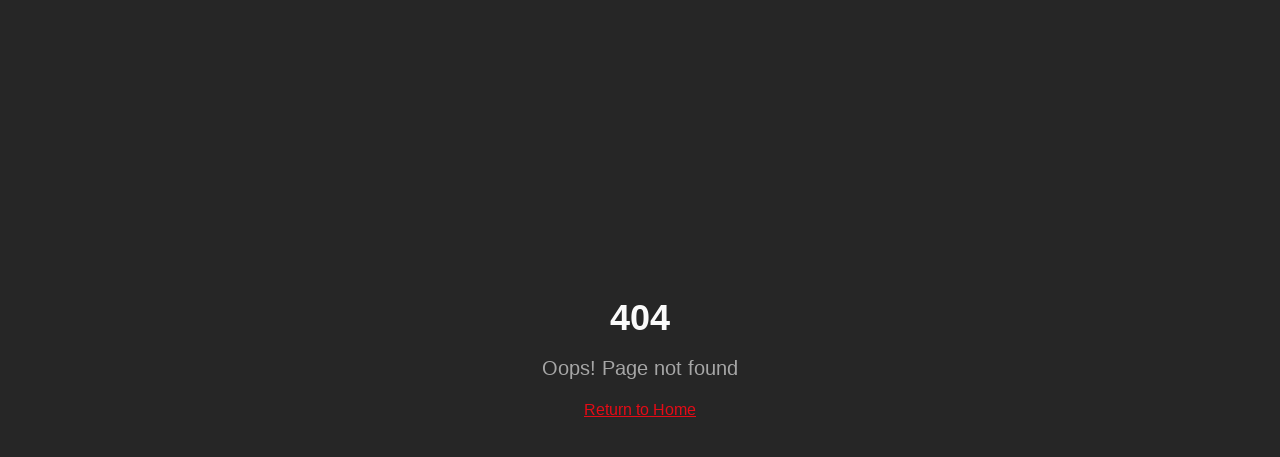

--- FILE ---
content_type: text/html
request_url: https://watchmoviesonlinehere.com/movie/season-first/
body_size: 1139
content:
<!doctype html>
<html lang="en">
  <head>
    <!-- Basic -->
    <meta charset="UTF-8" />
    <meta name="viewport" content="width=device-width, initial-scale=1" />

    <title>Watch Movies Online Free | Latest Movies & Web Series</title>

    <meta
      name="description"
      content="Watch movies online for free. Stream latest Bollywood, Hollywood, South Indian movies, web series & TV shows in HD quality anytime."
    />

    <meta name="author" content="Watch Movies" />
    <meta name="robots" content="index, follow" />

    <!-- Favicon -->
    <link rel="icon" type="image/png" href="/favicon.png" />
    <link rel="apple-touch-icon" href="/favicon.png" />

    <!-- Open Graph (Facebook, WhatsApp, LinkedIn) -->
    <meta property="og:title" content="Watch Movies Online Free – HD Movies & Web Series" />
    <meta
      property="og:description"
      content="Stream and watch the latest movies & web series online for free. Bollywood, Hollywood, South Indian movies in HD quality."
    />
    <meta property="og:type" content="website" />
    <meta property="og:url" content="https://watchmoviesonlinehere.com/" />
    <meta property="og:image" content="https://watchmoviesonlinehere.com/movieicon.svg" />
    <meta property="og:image:width" content="1200" />
    <meta property="og:image:height" content="630" />

    <!-- Twitter Card -->
    <meta name="twitter:card" content="summary_large_image" />
    <meta name="twitter:title" content="Watch Movies Online Free – Latest Movies & Series" />
    <meta
      name="twitter:description"
      content="Watch Bollywood, Hollywood & South Indian movies online in HD. Free movie streaming platform."
    />
    <meta name="twitter:image" content="https://watchmoviesonlinehere.com/favicon.png" />
    <meta name="twitter:site" content="@WatchMovies" />

    <!-- Theme -->
    <meta name="theme-color" content="#000000" />

    <!-- Base Styles -->
    <style>
      html,
      body {
        margin: 0;
        padding: 0;
        background: #000;
        color: #fff;
        font-family: Inter, system-ui, -apple-system, BlinkMacSystemFont,
          sans-serif;
      }

      #root {
        min-height: 100vh;
      }
    </style>

    <!-- Google Analytics -->
    <script async src="https://www.googletagmanager.com/gtag/js?id=G-WZKXTMM59G"></script>
    <script>
      window.dataLayer = window.dataLayer || [];
      function gtag() {
        dataLayer.push(arguments);
      }
      gtag("js", new Date());
      gtag("config", "G-WZKXTMM59G");
    </script>
    <script type="module" crossorigin src="/assets/index-BwYh4Gtb.js"></script>
    <link rel="stylesheet" crossorigin href="/assets/index-D89GnK-1.css">
  </head>

  <body>
    <div id="root"></div>
  <script defer src="https://static.cloudflareinsights.com/beacon.min.js/vcd15cbe7772f49c399c6a5babf22c1241717689176015" integrity="sha512-ZpsOmlRQV6y907TI0dKBHq9Md29nnaEIPlkf84rnaERnq6zvWvPUqr2ft8M1aS28oN72PdrCzSjY4U6VaAw1EQ==" data-cf-beacon='{"version":"2024.11.0","token":"23461d7cb6d14351a62246ef35aa19ad","r":1,"server_timing":{"name":{"cfCacheStatus":true,"cfEdge":true,"cfExtPri":true,"cfL4":true,"cfOrigin":true,"cfSpeedBrain":true},"location_startswith":null}}' crossorigin="anonymous"></script>
</body>
</html>


--- FILE ---
content_type: application/javascript
request_url: https://watchmoviesonlinehere.com/assets/index-BwYh4Gtb.js
body_size: 179741
content:
var op=e=>{throw TypeError(e)};var Tc=(e,t,n)=>t.has(e)||op("Cannot "+n);var A=(e,t,n)=>(Tc(e,t,"read from private field"),n?n.call(e):t.get(e)),ee=(e,t,n)=>t.has(e)?op("Cannot add the same private member more than once"):t instanceof WeakSet?t.add(e):t.set(e,n),Y=(e,t,n,r)=>(Tc(e,t,"write to private field"),r?r.call(e,n):t.set(e,n),n),Fe=(e,t,n)=>(Tc(e,t,"access private method"),n);var ta=(e,t,n,r)=>({set _(s){Y(e,t,s,n)},get _(){return A(e,t,r)}});function a2(e,t){for(var n=0;n<t.length;n++){const r=t[n];if(typeof r!="string"&&!Array.isArray(r)){for(const s in r)if(s!=="default"&&!(s in e)){const i=Object.getOwnPropertyDescriptor(r,s);i&&Object.defineProperty(e,s,i.get?i:{enumerable:!0,get:()=>r[s]})}}}return Object.freeze(Object.defineProperty(e,Symbol.toStringTag,{value:"Module"}))}(function(){const t=document.createElement("link").relList;if(t&&t.supports&&t.supports("modulepreload"))return;for(const s of document.querySelectorAll('link[rel="modulepreload"]'))r(s);new MutationObserver(s=>{for(const i of s)if(i.type==="childList")for(const o of i.addedNodes)o.tagName==="LINK"&&o.rel==="modulepreload"&&r(o)}).observe(document,{childList:!0,subtree:!0});function n(s){const i={};return s.integrity&&(i.integrity=s.integrity),s.referrerPolicy&&(i.referrerPolicy=s.referrerPolicy),s.crossOrigin==="use-credentials"?i.credentials="include":s.crossOrigin==="anonymous"?i.credentials="omit":i.credentials="same-origin",i}function r(s){if(s.ep)return;s.ep=!0;const i=n(s);fetch(s.href,i)}})();var kc=typeof globalThis<"u"?globalThis:typeof window<"u"?window:typeof global<"u"?global:typeof self<"u"?self:{};function Gy(e){return e&&e.__esModule&&Object.prototype.hasOwnProperty.call(e,"default")?e.default:e}var qy={exports:{}},_l={},Yy={exports:{}},Z={};/**
 * @license React
 * react.production.min.js
 *
 * Copyright (c) Facebook, Inc. and its affiliates.
 *
 * This source code is licensed under the MIT license found in the
 * LICENSE file in the root directory of this source tree.
 */var Do=Symbol.for("react.element"),l2=Symbol.for("react.portal"),c2=Symbol.for("react.fragment"),u2=Symbol.for("react.strict_mode"),d2=Symbol.for("react.profiler"),f2=Symbol.for("react.provider"),h2=Symbol.for("react.context"),p2=Symbol.for("react.forward_ref"),m2=Symbol.for("react.suspense"),g2=Symbol.for("react.memo"),y2=Symbol.for("react.lazy"),ap=Symbol.iterator;function v2(e){return e===null||typeof e!="object"?null:(e=ap&&e[ap]||e["@@iterator"],typeof e=="function"?e:null)}var Qy={isMounted:function(){return!1},enqueueForceUpdate:function(){},enqueueReplaceState:function(){},enqueueSetState:function(){}},Xy=Object.assign,Jy={};function ui(e,t,n){this.props=e,this.context=t,this.refs=Jy,this.updater=n||Qy}ui.prototype.isReactComponent={};ui.prototype.setState=function(e,t){if(typeof e!="object"&&typeof e!="function"&&e!=null)throw Error("setState(...): takes an object of state variables to update or a function which returns an object of state variables.");this.updater.enqueueSetState(this,e,t,"setState")};ui.prototype.forceUpdate=function(e){this.updater.enqueueForceUpdate(this,e,"forceUpdate")};function Zy(){}Zy.prototype=ui.prototype;function Jd(e,t,n){this.props=e,this.context=t,this.refs=Jy,this.updater=n||Qy}var Zd=Jd.prototype=new Zy;Zd.constructor=Jd;Xy(Zd,ui.prototype);Zd.isPureReactComponent=!0;var lp=Array.isArray,e0=Object.prototype.hasOwnProperty,ef={current:null},t0={key:!0,ref:!0,__self:!0,__source:!0};function n0(e,t,n){var r,s={},i=null,o=null;if(t!=null)for(r in t.ref!==void 0&&(o=t.ref),t.key!==void 0&&(i=""+t.key),t)e0.call(t,r)&&!t0.hasOwnProperty(r)&&(s[r]=t[r]);var a=arguments.length-2;if(a===1)s.children=n;else if(1<a){for(var l=Array(a),c=0;c<a;c++)l[c]=arguments[c+2];s.children=l}if(e&&e.defaultProps)for(r in a=e.defaultProps,a)s[r]===void 0&&(s[r]=a[r]);return{$$typeof:Do,type:e,key:i,ref:o,props:s,_owner:ef.current}}function x2(e,t){return{$$typeof:Do,type:e.type,key:t,ref:e.ref,props:e.props,_owner:e._owner}}function tf(e){return typeof e=="object"&&e!==null&&e.$$typeof===Do}function w2(e){var t={"=":"=0",":":"=2"};return"$"+e.replace(/[=:]/g,function(n){return t[n]})}var cp=/\/+/g;function Nc(e,t){return typeof e=="object"&&e!==null&&e.key!=null?w2(""+e.key):t.toString(36)}function ja(e,t,n,r,s){var i=typeof e;(i==="undefined"||i==="boolean")&&(e=null);var o=!1;if(e===null)o=!0;else switch(i){case"string":case"number":o=!0;break;case"object":switch(e.$$typeof){case Do:case l2:o=!0}}if(o)return o=e,s=s(o),e=r===""?"."+Nc(o,0):r,lp(s)?(n="",e!=null&&(n=e.replace(cp,"$&/")+"/"),ja(s,t,n,"",function(c){return c})):s!=null&&(tf(s)&&(s=x2(s,n+(!s.key||o&&o.key===s.key?"":(""+s.key).replace(cp,"$&/")+"/")+e)),t.push(s)),1;if(o=0,r=r===""?".":r+":",lp(e))for(var a=0;a<e.length;a++){i=e[a];var l=r+Nc(i,a);o+=ja(i,t,n,l,s)}else if(l=v2(e),typeof l=="function")for(e=l.call(e),a=0;!(i=e.next()).done;)i=i.value,l=r+Nc(i,a++),o+=ja(i,t,n,l,s);else if(i==="object")throw t=String(e),Error("Objects are not valid as a React child (found: "+(t==="[object Object]"?"object with keys {"+Object.keys(e).join(", ")+"}":t)+"). If you meant to render a collection of children, use an array instead.");return o}function na(e,t,n){if(e==null)return e;var r=[],s=0;return ja(e,r,"","",function(i){return t.call(n,i,s++)}),r}function b2(e){if(e._status===-1){var t=e._result;t=t(),t.then(function(n){(e._status===0||e._status===-1)&&(e._status=1,e._result=n)},function(n){(e._status===0||e._status===-1)&&(e._status=2,e._result=n)}),e._status===-1&&(e._status=0,e._result=t)}if(e._status===1)return e._result.default;throw e._result}var Xe={current:null},Aa={transition:null},S2={ReactCurrentDispatcher:Xe,ReactCurrentBatchConfig:Aa,ReactCurrentOwner:ef};function r0(){throw Error("act(...) is not supported in production builds of React.")}Z.Children={map:na,forEach:function(e,t,n){na(e,function(){t.apply(this,arguments)},n)},count:function(e){var t=0;return na(e,function(){t++}),t},toArray:function(e){return na(e,function(t){return t})||[]},only:function(e){if(!tf(e))throw Error("React.Children.only expected to receive a single React element child.");return e}};Z.Component=ui;Z.Fragment=c2;Z.Profiler=d2;Z.PureComponent=Jd;Z.StrictMode=u2;Z.Suspense=m2;Z.__SECRET_INTERNALS_DO_NOT_USE_OR_YOU_WILL_BE_FIRED=S2;Z.act=r0;Z.cloneElement=function(e,t,n){if(e==null)throw Error("React.cloneElement(...): The argument must be a React element, but you passed "+e+".");var r=Xy({},e.props),s=e.key,i=e.ref,o=e._owner;if(t!=null){if(t.ref!==void 0&&(i=t.ref,o=ef.current),t.key!==void 0&&(s=""+t.key),e.type&&e.type.defaultProps)var a=e.type.defaultProps;for(l in t)e0.call(t,l)&&!t0.hasOwnProperty(l)&&(r[l]=t[l]===void 0&&a!==void 0?a[l]:t[l])}var l=arguments.length-2;if(l===1)r.children=n;else if(1<l){a=Array(l);for(var c=0;c<l;c++)a[c]=arguments[c+2];r.children=a}return{$$typeof:Do,type:e.type,key:s,ref:i,props:r,_owner:o}};Z.createContext=function(e){return e={$$typeof:h2,_currentValue:e,_currentValue2:e,_threadCount:0,Provider:null,Consumer:null,_defaultValue:null,_globalName:null},e.Provider={$$typeof:f2,_context:e},e.Consumer=e};Z.createElement=n0;Z.createFactory=function(e){var t=n0.bind(null,e);return t.type=e,t};Z.createRef=function(){return{current:null}};Z.forwardRef=function(e){return{$$typeof:p2,render:e}};Z.isValidElement=tf;Z.lazy=function(e){return{$$typeof:y2,_payload:{_status:-1,_result:e},_init:b2}};Z.memo=function(e,t){return{$$typeof:g2,type:e,compare:t===void 0?null:t}};Z.startTransition=function(e){var t=Aa.transition;Aa.transition={};try{e()}finally{Aa.transition=t}};Z.unstable_act=r0;Z.useCallback=function(e,t){return Xe.current.useCallback(e,t)};Z.useContext=function(e){return Xe.current.useContext(e)};Z.useDebugValue=function(){};Z.useDeferredValue=function(e){return Xe.current.useDeferredValue(e)};Z.useEffect=function(e,t){return Xe.current.useEffect(e,t)};Z.useId=function(){return Xe.current.useId()};Z.useImperativeHandle=function(e,t,n){return Xe.current.useImperativeHandle(e,t,n)};Z.useInsertionEffect=function(e,t){return Xe.current.useInsertionEffect(e,t)};Z.useLayoutEffect=function(e,t){return Xe.current.useLayoutEffect(e,t)};Z.useMemo=function(e,t){return Xe.current.useMemo(e,t)};Z.useReducer=function(e,t,n){return Xe.current.useReducer(e,t,n)};Z.useRef=function(e){return Xe.current.useRef(e)};Z.useState=function(e){return Xe.current.useState(e)};Z.useSyncExternalStore=function(e,t,n){return Xe.current.useSyncExternalStore(e,t,n)};Z.useTransition=function(){return Xe.current.useTransition()};Z.version="18.3.1";Yy.exports=Z;var b=Yy.exports;const D=Gy(b),s0=a2({__proto__:null,default:D},[b]);/**
 * @license React
 * react-jsx-runtime.production.min.js
 *
 * Copyright (c) Facebook, Inc. and its affiliates.
 *
 * This source code is licensed under the MIT license found in the
 * LICENSE file in the root directory of this source tree.
 */var C2=b,E2=Symbol.for("react.element"),T2=Symbol.for("react.fragment"),k2=Object.prototype.hasOwnProperty,N2=C2.__SECRET_INTERNALS_DO_NOT_USE_OR_YOU_WILL_BE_FIRED.ReactCurrentOwner,P2={key:!0,ref:!0,__self:!0,__source:!0};function i0(e,t,n){var r,s={},i=null,o=null;n!==void 0&&(i=""+n),t.key!==void 0&&(i=""+t.key),t.ref!==void 0&&(o=t.ref);for(r in t)k2.call(t,r)&&!P2.hasOwnProperty(r)&&(s[r]=t[r]);if(e&&e.defaultProps)for(r in t=e.defaultProps,t)s[r]===void 0&&(s[r]=t[r]);return{$$typeof:E2,type:e,key:i,ref:o,props:s,_owner:N2.current}}_l.Fragment=T2;_l.jsx=i0;_l.jsxs=i0;qy.exports=_l;var u=qy.exports,o0={exports:{}},gt={},a0={exports:{}},l0={};/**
 * @license React
 * scheduler.production.min.js
 *
 * Copyright (c) Facebook, Inc. and its affiliates.
 *
 * This source code is licensed under the MIT license found in the
 * LICENSE file in the root directory of this source tree.
 */(function(e){function t(N,R){var I=N.length;N.push(R);e:for(;0<I;){var U=I-1>>>1,B=N[U];if(0<s(B,R))N[U]=R,N[I]=B,I=U;else break e}}function n(N){return N.length===0?null:N[0]}function r(N){if(N.length===0)return null;var R=N[0],I=N.pop();if(I!==R){N[0]=I;e:for(var U=0,B=N.length,G=B>>>1;U<G;){var H=2*(U+1)-1,he=N[H],Ie=H+1,re=N[Ie];if(0>s(he,I))Ie<B&&0>s(re,he)?(N[U]=re,N[Ie]=I,U=Ie):(N[U]=he,N[H]=I,U=H);else if(Ie<B&&0>s(re,I))N[U]=re,N[Ie]=I,U=Ie;else break e}}return R}function s(N,R){var I=N.sortIndex-R.sortIndex;return I!==0?I:N.id-R.id}if(typeof performance=="object"&&typeof performance.now=="function"){var i=performance;e.unstable_now=function(){return i.now()}}else{var o=Date,a=o.now();e.unstable_now=function(){return o.now()-a}}var l=[],c=[],d=1,f=null,h=3,p=!1,v=!1,x=!1,w=typeof setTimeout=="function"?setTimeout:null,g=typeof clearTimeout=="function"?clearTimeout:null,m=typeof setImmediate<"u"?setImmediate:null;typeof navigator<"u"&&navigator.scheduling!==void 0&&navigator.scheduling.isInputPending!==void 0&&navigator.scheduling.isInputPending.bind(navigator.scheduling);function y(N){for(var R=n(c);R!==null;){if(R.callback===null)r(c);else if(R.startTime<=N)r(c),R.sortIndex=R.expirationTime,t(l,R);else break;R=n(c)}}function S(N){if(x=!1,y(N),!v)if(n(l)!==null)v=!0,$(C);else{var R=n(c);R!==null&&V(S,R.startTime-N)}}function C(N,R){v=!1,x&&(x=!1,g(k),k=-1),p=!0;var I=h;try{for(y(R),f=n(l);f!==null&&(!(f.expirationTime>R)||N&&!F());){var U=f.callback;if(typeof U=="function"){f.callback=null,h=f.priorityLevel;var B=U(f.expirationTime<=R);R=e.unstable_now(),typeof B=="function"?f.callback=B:f===n(l)&&r(l),y(R)}else r(l);f=n(l)}if(f!==null)var G=!0;else{var H=n(c);H!==null&&V(S,H.startTime-R),G=!1}return G}finally{f=null,h=I,p=!1}}var T=!1,E=null,k=-1,M=5,j=-1;function F(){return!(e.unstable_now()-j<M)}function _(){if(E!==null){var N=e.unstable_now();j=N;var R=!0;try{R=E(!0,N)}finally{R?W():(T=!1,E=null)}}else T=!1}var W;if(typeof m=="function")W=function(){m(_)};else if(typeof MessageChannel<"u"){var L=new MessageChannel,q=L.port2;L.port1.onmessage=_,W=function(){q.postMessage(null)}}else W=function(){w(_,0)};function $(N){E=N,T||(T=!0,W())}function V(N,R){k=w(function(){N(e.unstable_now())},R)}e.unstable_IdlePriority=5,e.unstable_ImmediatePriority=1,e.unstable_LowPriority=4,e.unstable_NormalPriority=3,e.unstable_Profiling=null,e.unstable_UserBlockingPriority=2,e.unstable_cancelCallback=function(N){N.callback=null},e.unstable_continueExecution=function(){v||p||(v=!0,$(C))},e.unstable_forceFrameRate=function(N){0>N||125<N?console.error("forceFrameRate takes a positive int between 0 and 125, forcing frame rates higher than 125 fps is not supported"):M=0<N?Math.floor(1e3/N):5},e.unstable_getCurrentPriorityLevel=function(){return h},e.unstable_getFirstCallbackNode=function(){return n(l)},e.unstable_next=function(N){switch(h){case 1:case 2:case 3:var R=3;break;default:R=h}var I=h;h=R;try{return N()}finally{h=I}},e.unstable_pauseExecution=function(){},e.unstable_requestPaint=function(){},e.unstable_runWithPriority=function(N,R){switch(N){case 1:case 2:case 3:case 4:case 5:break;default:N=3}var I=h;h=N;try{return R()}finally{h=I}},e.unstable_scheduleCallback=function(N,R,I){var U=e.unstable_now();switch(typeof I=="object"&&I!==null?(I=I.delay,I=typeof I=="number"&&0<I?U+I:U):I=U,N){case 1:var B=-1;break;case 2:B=250;break;case 5:B=1073741823;break;case 4:B=1e4;break;default:B=5e3}return B=I+B,N={id:d++,callback:R,priorityLevel:N,startTime:I,expirationTime:B,sortIndex:-1},I>U?(N.sortIndex=I,t(c,N),n(l)===null&&N===n(c)&&(x?(g(k),k=-1):x=!0,V(S,I-U))):(N.sortIndex=B,t(l,N),v||p||(v=!0,$(C))),N},e.unstable_shouldYield=F,e.unstable_wrapCallback=function(N){var R=h;return function(){var I=h;h=R;try{return N.apply(this,arguments)}finally{h=I}}}})(l0);a0.exports=l0;var j2=a0.exports;/**
 * @license React
 * react-dom.production.min.js
 *
 * Copyright (c) Facebook, Inc. and its affiliates.
 *
 * This source code is licensed under the MIT license found in the
 * LICENSE file in the root directory of this source tree.
 */var A2=b,pt=j2;function O(e){for(var t="https://reactjs.org/docs/error-decoder.html?invariant="+e,n=1;n<arguments.length;n++)t+="&args[]="+encodeURIComponent(arguments[n]);return"Minified React error #"+e+"; visit "+t+" for the full message or use the non-minified dev environment for full errors and additional helpful warnings."}var c0=new Set,ro={};function rs(e,t){Qs(e,t),Qs(e+"Capture",t)}function Qs(e,t){for(ro[e]=t,e=0;e<t.length;e++)c0.add(t[e])}var Tn=!(typeof window>"u"||typeof window.document>"u"||typeof window.document.createElement>"u"),Su=Object.prototype.hasOwnProperty,R2=/^[:A-Z_a-z\u00C0-\u00D6\u00D8-\u00F6\u00F8-\u02FF\u0370-\u037D\u037F-\u1FFF\u200C-\u200D\u2070-\u218F\u2C00-\u2FEF\u3001-\uD7FF\uF900-\uFDCF\uFDF0-\uFFFD][:A-Z_a-z\u00C0-\u00D6\u00D8-\u00F6\u00F8-\u02FF\u0370-\u037D\u037F-\u1FFF\u200C-\u200D\u2070-\u218F\u2C00-\u2FEF\u3001-\uD7FF\uF900-\uFDCF\uFDF0-\uFFFD\-.0-9\u00B7\u0300-\u036F\u203F-\u2040]*$/,up={},dp={};function M2(e){return Su.call(dp,e)?!0:Su.call(up,e)?!1:R2.test(e)?dp[e]=!0:(up[e]=!0,!1)}function L2(e,t,n,r){if(n!==null&&n.type===0)return!1;switch(typeof t){case"function":case"symbol":return!0;case"boolean":return r?!1:n!==null?!n.acceptsBooleans:(e=e.toLowerCase().slice(0,5),e!=="data-"&&e!=="aria-");default:return!1}}function O2(e,t,n,r){if(t===null||typeof t>"u"||L2(e,t,n,r))return!0;if(r)return!1;if(n!==null)switch(n.type){case 3:return!t;case 4:return t===!1;case 5:return isNaN(t);case 6:return isNaN(t)||1>t}return!1}function Je(e,t,n,r,s,i,o){this.acceptsBooleans=t===2||t===3||t===4,this.attributeName=r,this.attributeNamespace=s,this.mustUseProperty=n,this.propertyName=e,this.type=t,this.sanitizeURL=i,this.removeEmptyString=o}var _e={};"children dangerouslySetInnerHTML defaultValue defaultChecked innerHTML suppressContentEditableWarning suppressHydrationWarning style".split(" ").forEach(function(e){_e[e]=new Je(e,0,!1,e,null,!1,!1)});[["acceptCharset","accept-charset"],["className","class"],["htmlFor","for"],["httpEquiv","http-equiv"]].forEach(function(e){var t=e[0];_e[t]=new Je(t,1,!1,e[1],null,!1,!1)});["contentEditable","draggable","spellCheck","value"].forEach(function(e){_e[e]=new Je(e,2,!1,e.toLowerCase(),null,!1,!1)});["autoReverse","externalResourcesRequired","focusable","preserveAlpha"].forEach(function(e){_e[e]=new Je(e,2,!1,e,null,!1,!1)});"allowFullScreen async autoFocus autoPlay controls default defer disabled disablePictureInPicture disableRemotePlayback formNoValidate hidden loop noModule noValidate open playsInline readOnly required reversed scoped seamless itemScope".split(" ").forEach(function(e){_e[e]=new Je(e,3,!1,e.toLowerCase(),null,!1,!1)});["checked","multiple","muted","selected"].forEach(function(e){_e[e]=new Je(e,3,!0,e,null,!1,!1)});["capture","download"].forEach(function(e){_e[e]=new Je(e,4,!1,e,null,!1,!1)});["cols","rows","size","span"].forEach(function(e){_e[e]=new Je(e,6,!1,e,null,!1,!1)});["rowSpan","start"].forEach(function(e){_e[e]=new Je(e,5,!1,e.toLowerCase(),null,!1,!1)});var nf=/[\-:]([a-z])/g;function rf(e){return e[1].toUpperCase()}"accent-height alignment-baseline arabic-form baseline-shift cap-height clip-path clip-rule color-interpolation color-interpolation-filters color-profile color-rendering dominant-baseline enable-background fill-opacity fill-rule flood-color flood-opacity font-family font-size font-size-adjust font-stretch font-style font-variant font-weight glyph-name glyph-orientation-horizontal glyph-orientation-vertical horiz-adv-x horiz-origin-x image-rendering letter-spacing lighting-color marker-end marker-mid marker-start overline-position overline-thickness paint-order panose-1 pointer-events rendering-intent shape-rendering stop-color stop-opacity strikethrough-position strikethrough-thickness stroke-dasharray stroke-dashoffset stroke-linecap stroke-linejoin stroke-miterlimit stroke-opacity stroke-width text-anchor text-decoration text-rendering underline-position underline-thickness unicode-bidi unicode-range units-per-em v-alphabetic v-hanging v-ideographic v-mathematical vector-effect vert-adv-y vert-origin-x vert-origin-y word-spacing writing-mode xmlns:xlink x-height".split(" ").forEach(function(e){var t=e.replace(nf,rf);_e[t]=new Je(t,1,!1,e,null,!1,!1)});"xlink:actuate xlink:arcrole xlink:role xlink:show xlink:title xlink:type".split(" ").forEach(function(e){var t=e.replace(nf,rf);_e[t]=new Je(t,1,!1,e,"http://www.w3.org/1999/xlink",!1,!1)});["xml:base","xml:lang","xml:space"].forEach(function(e){var t=e.replace(nf,rf);_e[t]=new Je(t,1,!1,e,"http://www.w3.org/XML/1998/namespace",!1,!1)});["tabIndex","crossOrigin"].forEach(function(e){_e[e]=new Je(e,1,!1,e.toLowerCase(),null,!1,!1)});_e.xlinkHref=new Je("xlinkHref",1,!1,"xlink:href","http://www.w3.org/1999/xlink",!0,!1);["src","href","action","formAction"].forEach(function(e){_e[e]=new Je(e,1,!1,e.toLowerCase(),null,!0,!0)});function sf(e,t,n,r){var s=_e.hasOwnProperty(t)?_e[t]:null;(s!==null?s.type!==0:r||!(2<t.length)||t[0]!=="o"&&t[0]!=="O"||t[1]!=="n"&&t[1]!=="N")&&(O2(t,n,s,r)&&(n=null),r||s===null?M2(t)&&(n===null?e.removeAttribute(t):e.setAttribute(t,""+n)):s.mustUseProperty?e[s.propertyName]=n===null?s.type===3?!1:"":n:(t=s.attributeName,r=s.attributeNamespace,n===null?e.removeAttribute(t):(s=s.type,n=s===3||s===4&&n===!0?"":""+n,r?e.setAttributeNS(r,t,n):e.setAttribute(t,n))))}var Mn=A2.__SECRET_INTERNALS_DO_NOT_USE_OR_YOU_WILL_BE_FIRED,ra=Symbol.for("react.element"),gs=Symbol.for("react.portal"),ys=Symbol.for("react.fragment"),of=Symbol.for("react.strict_mode"),Cu=Symbol.for("react.profiler"),u0=Symbol.for("react.provider"),d0=Symbol.for("react.context"),af=Symbol.for("react.forward_ref"),Eu=Symbol.for("react.suspense"),Tu=Symbol.for("react.suspense_list"),lf=Symbol.for("react.memo"),Hn=Symbol.for("react.lazy"),f0=Symbol.for("react.offscreen"),fp=Symbol.iterator;function Ei(e){return e===null||typeof e!="object"?null:(e=fp&&e[fp]||e["@@iterator"],typeof e=="function"?e:null)}var ve=Object.assign,Pc;function _i(e){if(Pc===void 0)try{throw Error()}catch(n){var t=n.stack.trim().match(/\n( *(at )?)/);Pc=t&&t[1]||""}return`
`+Pc+e}var jc=!1;function Ac(e,t){if(!e||jc)return"";jc=!0;var n=Error.prepareStackTrace;Error.prepareStackTrace=void 0;try{if(t)if(t=function(){throw Error()},Object.defineProperty(t.prototype,"props",{set:function(){throw Error()}}),typeof Reflect=="object"&&Reflect.construct){try{Reflect.construct(t,[])}catch(c){var r=c}Reflect.construct(e,[],t)}else{try{t.call()}catch(c){r=c}e.call(t.prototype)}else{try{throw Error()}catch(c){r=c}e()}}catch(c){if(c&&r&&typeof c.stack=="string"){for(var s=c.stack.split(`
`),i=r.stack.split(`
`),o=s.length-1,a=i.length-1;1<=o&&0<=a&&s[o]!==i[a];)a--;for(;1<=o&&0<=a;o--,a--)if(s[o]!==i[a]){if(o!==1||a!==1)do if(o--,a--,0>a||s[o]!==i[a]){var l=`
`+s[o].replace(" at new "," at ");return e.displayName&&l.includes("<anonymous>")&&(l=l.replace("<anonymous>",e.displayName)),l}while(1<=o&&0<=a);break}}}finally{jc=!1,Error.prepareStackTrace=n}return(e=e?e.displayName||e.name:"")?_i(e):""}function D2(e){switch(e.tag){case 5:return _i(e.type);case 16:return _i("Lazy");case 13:return _i("Suspense");case 19:return _i("SuspenseList");case 0:case 2:case 15:return e=Ac(e.type,!1),e;case 11:return e=Ac(e.type.render,!1),e;case 1:return e=Ac(e.type,!0),e;default:return""}}function ku(e){if(e==null)return null;if(typeof e=="function")return e.displayName||e.name||null;if(typeof e=="string")return e;switch(e){case ys:return"Fragment";case gs:return"Portal";case Cu:return"Profiler";case of:return"StrictMode";case Eu:return"Suspense";case Tu:return"SuspenseList"}if(typeof e=="object")switch(e.$$typeof){case d0:return(e.displayName||"Context")+".Consumer";case u0:return(e._context.displayName||"Context")+".Provider";case af:var t=e.render;return e=e.displayName,e||(e=t.displayName||t.name||"",e=e!==""?"ForwardRef("+e+")":"ForwardRef"),e;case lf:return t=e.displayName||null,t!==null?t:ku(e.type)||"Memo";case Hn:t=e._payload,e=e._init;try{return ku(e(t))}catch{}}return null}function _2(e){var t=e.type;switch(e.tag){case 24:return"Cache";case 9:return(t.displayName||"Context")+".Consumer";case 10:return(t._context.displayName||"Context")+".Provider";case 18:return"DehydratedFragment";case 11:return e=t.render,e=e.displayName||e.name||"",t.displayName||(e!==""?"ForwardRef("+e+")":"ForwardRef");case 7:return"Fragment";case 5:return t;case 4:return"Portal";case 3:return"Root";case 6:return"Text";case 16:return ku(t);case 8:return t===of?"StrictMode":"Mode";case 22:return"Offscreen";case 12:return"Profiler";case 21:return"Scope";case 13:return"Suspense";case 19:return"SuspenseList";case 25:return"TracingMarker";case 1:case 0:case 17:case 2:case 14:case 15:if(typeof t=="function")return t.displayName||t.name||null;if(typeof t=="string")return t}return null}function pr(e){switch(typeof e){case"boolean":case"number":case"string":case"undefined":return e;case"object":return e;default:return""}}function h0(e){var t=e.type;return(e=e.nodeName)&&e.toLowerCase()==="input"&&(t==="checkbox"||t==="radio")}function I2(e){var t=h0(e)?"checked":"value",n=Object.getOwnPropertyDescriptor(e.constructor.prototype,t),r=""+e[t];if(!e.hasOwnProperty(t)&&typeof n<"u"&&typeof n.get=="function"&&typeof n.set=="function"){var s=n.get,i=n.set;return Object.defineProperty(e,t,{configurable:!0,get:function(){return s.call(this)},set:function(o){r=""+o,i.call(this,o)}}),Object.defineProperty(e,t,{enumerable:n.enumerable}),{getValue:function(){return r},setValue:function(o){r=""+o},stopTracking:function(){e._valueTracker=null,delete e[t]}}}}function sa(e){e._valueTracker||(e._valueTracker=I2(e))}function p0(e){if(!e)return!1;var t=e._valueTracker;if(!t)return!0;var n=t.getValue(),r="";return e&&(r=h0(e)?e.checked?"true":"false":e.value),e=r,e!==n?(t.setValue(e),!0):!1}function Qa(e){if(e=e||(typeof document<"u"?document:void 0),typeof e>"u")return null;try{return e.activeElement||e.body}catch{return e.body}}function Nu(e,t){var n=t.checked;return ve({},t,{defaultChecked:void 0,defaultValue:void 0,value:void 0,checked:n??e._wrapperState.initialChecked})}function hp(e,t){var n=t.defaultValue==null?"":t.defaultValue,r=t.checked!=null?t.checked:t.defaultChecked;n=pr(t.value!=null?t.value:n),e._wrapperState={initialChecked:r,initialValue:n,controlled:t.type==="checkbox"||t.type==="radio"?t.checked!=null:t.value!=null}}function m0(e,t){t=t.checked,t!=null&&sf(e,"checked",t,!1)}function Pu(e,t){m0(e,t);var n=pr(t.value),r=t.type;if(n!=null)r==="number"?(n===0&&e.value===""||e.value!=n)&&(e.value=""+n):e.value!==""+n&&(e.value=""+n);else if(r==="submit"||r==="reset"){e.removeAttribute("value");return}t.hasOwnProperty("value")?ju(e,t.type,n):t.hasOwnProperty("defaultValue")&&ju(e,t.type,pr(t.defaultValue)),t.checked==null&&t.defaultChecked!=null&&(e.defaultChecked=!!t.defaultChecked)}function pp(e,t,n){if(t.hasOwnProperty("value")||t.hasOwnProperty("defaultValue")){var r=t.type;if(!(r!=="submit"&&r!=="reset"||t.value!==void 0&&t.value!==null))return;t=""+e._wrapperState.initialValue,n||t===e.value||(e.value=t),e.defaultValue=t}n=e.name,n!==""&&(e.name=""),e.defaultChecked=!!e._wrapperState.initialChecked,n!==""&&(e.name=n)}function ju(e,t,n){(t!=="number"||Qa(e.ownerDocument)!==e)&&(n==null?e.defaultValue=""+e._wrapperState.initialValue:e.defaultValue!==""+n&&(e.defaultValue=""+n))}var Ii=Array.isArray;function Os(e,t,n,r){if(e=e.options,t){t={};for(var s=0;s<n.length;s++)t["$"+n[s]]=!0;for(n=0;n<e.length;n++)s=t.hasOwnProperty("$"+e[n].value),e[n].selected!==s&&(e[n].selected=s),s&&r&&(e[n].defaultSelected=!0)}else{for(n=""+pr(n),t=null,s=0;s<e.length;s++){if(e[s].value===n){e[s].selected=!0,r&&(e[s].defaultSelected=!0);return}t!==null||e[s].disabled||(t=e[s])}t!==null&&(t.selected=!0)}}function Au(e,t){if(t.dangerouslySetInnerHTML!=null)throw Error(O(91));return ve({},t,{value:void 0,defaultValue:void 0,children:""+e._wrapperState.initialValue})}function mp(e,t){var n=t.value;if(n==null){if(n=t.children,t=t.defaultValue,n!=null){if(t!=null)throw Error(O(92));if(Ii(n)){if(1<n.length)throw Error(O(93));n=n[0]}t=n}t==null&&(t=""),n=t}e._wrapperState={initialValue:pr(n)}}function g0(e,t){var n=pr(t.value),r=pr(t.defaultValue);n!=null&&(n=""+n,n!==e.value&&(e.value=n),t.defaultValue==null&&e.defaultValue!==n&&(e.defaultValue=n)),r!=null&&(e.defaultValue=""+r)}function gp(e){var t=e.textContent;t===e._wrapperState.initialValue&&t!==""&&t!==null&&(e.value=t)}function y0(e){switch(e){case"svg":return"http://www.w3.org/2000/svg";case"math":return"http://www.w3.org/1998/Math/MathML";default:return"http://www.w3.org/1999/xhtml"}}function Ru(e,t){return e==null||e==="http://www.w3.org/1999/xhtml"?y0(t):e==="http://www.w3.org/2000/svg"&&t==="foreignObject"?"http://www.w3.org/1999/xhtml":e}var ia,v0=function(e){return typeof MSApp<"u"&&MSApp.execUnsafeLocalFunction?function(t,n,r,s){MSApp.execUnsafeLocalFunction(function(){return e(t,n,r,s)})}:e}(function(e,t){if(e.namespaceURI!=="http://www.w3.org/2000/svg"||"innerHTML"in e)e.innerHTML=t;else{for(ia=ia||document.createElement("div"),ia.innerHTML="<svg>"+t.valueOf().toString()+"</svg>",t=ia.firstChild;e.firstChild;)e.removeChild(e.firstChild);for(;t.firstChild;)e.appendChild(t.firstChild)}});function so(e,t){if(t){var n=e.firstChild;if(n&&n===e.lastChild&&n.nodeType===3){n.nodeValue=t;return}}e.textContent=t}var Ui={animationIterationCount:!0,aspectRatio:!0,borderImageOutset:!0,borderImageSlice:!0,borderImageWidth:!0,boxFlex:!0,boxFlexGroup:!0,boxOrdinalGroup:!0,columnCount:!0,columns:!0,flex:!0,flexGrow:!0,flexPositive:!0,flexShrink:!0,flexNegative:!0,flexOrder:!0,gridArea:!0,gridRow:!0,gridRowEnd:!0,gridRowSpan:!0,gridRowStart:!0,gridColumn:!0,gridColumnEnd:!0,gridColumnSpan:!0,gridColumnStart:!0,fontWeight:!0,lineClamp:!0,lineHeight:!0,opacity:!0,order:!0,orphans:!0,tabSize:!0,widows:!0,zIndex:!0,zoom:!0,fillOpacity:!0,floodOpacity:!0,stopOpacity:!0,strokeDasharray:!0,strokeDashoffset:!0,strokeMiterlimit:!0,strokeOpacity:!0,strokeWidth:!0},F2=["Webkit","ms","Moz","O"];Object.keys(Ui).forEach(function(e){F2.forEach(function(t){t=t+e.charAt(0).toUpperCase()+e.substring(1),Ui[t]=Ui[e]})});function x0(e,t,n){return t==null||typeof t=="boolean"||t===""?"":n||typeof t!="number"||t===0||Ui.hasOwnProperty(e)&&Ui[e]?(""+t).trim():t+"px"}function w0(e,t){e=e.style;for(var n in t)if(t.hasOwnProperty(n)){var r=n.indexOf("--")===0,s=x0(n,t[n],r);n==="float"&&(n="cssFloat"),r?e.setProperty(n,s):e[n]=s}}var V2=ve({menuitem:!0},{area:!0,base:!0,br:!0,col:!0,embed:!0,hr:!0,img:!0,input:!0,keygen:!0,link:!0,meta:!0,param:!0,source:!0,track:!0,wbr:!0});function Mu(e,t){if(t){if(V2[e]&&(t.children!=null||t.dangerouslySetInnerHTML!=null))throw Error(O(137,e));if(t.dangerouslySetInnerHTML!=null){if(t.children!=null)throw Error(O(60));if(typeof t.dangerouslySetInnerHTML!="object"||!("__html"in t.dangerouslySetInnerHTML))throw Error(O(61))}if(t.style!=null&&typeof t.style!="object")throw Error(O(62))}}function Lu(e,t){if(e.indexOf("-")===-1)return typeof t.is=="string";switch(e){case"annotation-xml":case"color-profile":case"font-face":case"font-face-src":case"font-face-uri":case"font-face-format":case"font-face-name":case"missing-glyph":return!1;default:return!0}}var Ou=null;function cf(e){return e=e.target||e.srcElement||window,e.correspondingUseElement&&(e=e.correspondingUseElement),e.nodeType===3?e.parentNode:e}var Du=null,Ds=null,_s=null;function yp(e){if(e=Fo(e)){if(typeof Du!="function")throw Error(O(280));var t=e.stateNode;t&&(t=zl(t),Du(e.stateNode,e.type,t))}}function b0(e){Ds?_s?_s.push(e):_s=[e]:Ds=e}function S0(){if(Ds){var e=Ds,t=_s;if(_s=Ds=null,yp(e),t)for(e=0;e<t.length;e++)yp(t[e])}}function C0(e,t){return e(t)}function E0(){}var Rc=!1;function T0(e,t,n){if(Rc)return e(t,n);Rc=!0;try{return C0(e,t,n)}finally{Rc=!1,(Ds!==null||_s!==null)&&(E0(),S0())}}function io(e,t){var n=e.stateNode;if(n===null)return null;var r=zl(n);if(r===null)return null;n=r[t];e:switch(t){case"onClick":case"onClickCapture":case"onDoubleClick":case"onDoubleClickCapture":case"onMouseDown":case"onMouseDownCapture":case"onMouseMove":case"onMouseMoveCapture":case"onMouseUp":case"onMouseUpCapture":case"onMouseEnter":(r=!r.disabled)||(e=e.type,r=!(e==="button"||e==="input"||e==="select"||e==="textarea")),e=!r;break e;default:e=!1}if(e)return null;if(n&&typeof n!="function")throw Error(O(231,t,typeof n));return n}var _u=!1;if(Tn)try{var Ti={};Object.defineProperty(Ti,"passive",{get:function(){_u=!0}}),window.addEventListener("test",Ti,Ti),window.removeEventListener("test",Ti,Ti)}catch{_u=!1}function B2(e,t,n,r,s,i,o,a,l){var c=Array.prototype.slice.call(arguments,3);try{t.apply(n,c)}catch(d){this.onError(d)}}var Wi=!1,Xa=null,Ja=!1,Iu=null,z2={onError:function(e){Wi=!0,Xa=e}};function $2(e,t,n,r,s,i,o,a,l){Wi=!1,Xa=null,B2.apply(z2,arguments)}function U2(e,t,n,r,s,i,o,a,l){if($2.apply(this,arguments),Wi){if(Wi){var c=Xa;Wi=!1,Xa=null}else throw Error(O(198));Ja||(Ja=!0,Iu=c)}}function ss(e){var t=e,n=e;if(e.alternate)for(;t.return;)t=t.return;else{e=t;do t=e,t.flags&4098&&(n=t.return),e=t.return;while(e)}return t.tag===3?n:null}function k0(e){if(e.tag===13){var t=e.memoizedState;if(t===null&&(e=e.alternate,e!==null&&(t=e.memoizedState)),t!==null)return t.dehydrated}return null}function vp(e){if(ss(e)!==e)throw Error(O(188))}function W2(e){var t=e.alternate;if(!t){if(t=ss(e),t===null)throw Error(O(188));return t!==e?null:e}for(var n=e,r=t;;){var s=n.return;if(s===null)break;var i=s.alternate;if(i===null){if(r=s.return,r!==null){n=r;continue}break}if(s.child===i.child){for(i=s.child;i;){if(i===n)return vp(s),e;if(i===r)return vp(s),t;i=i.sibling}throw Error(O(188))}if(n.return!==r.return)n=s,r=i;else{for(var o=!1,a=s.child;a;){if(a===n){o=!0,n=s,r=i;break}if(a===r){o=!0,r=s,n=i;break}a=a.sibling}if(!o){for(a=i.child;a;){if(a===n){o=!0,n=i,r=s;break}if(a===r){o=!0,r=i,n=s;break}a=a.sibling}if(!o)throw Error(O(189))}}if(n.alternate!==r)throw Error(O(190))}if(n.tag!==3)throw Error(O(188));return n.stateNode.current===n?e:t}function N0(e){return e=W2(e),e!==null?P0(e):null}function P0(e){if(e.tag===5||e.tag===6)return e;for(e=e.child;e!==null;){var t=P0(e);if(t!==null)return t;e=e.sibling}return null}var j0=pt.unstable_scheduleCallback,xp=pt.unstable_cancelCallback,H2=pt.unstable_shouldYield,K2=pt.unstable_requestPaint,Ee=pt.unstable_now,G2=pt.unstable_getCurrentPriorityLevel,uf=pt.unstable_ImmediatePriority,A0=pt.unstable_UserBlockingPriority,Za=pt.unstable_NormalPriority,q2=pt.unstable_LowPriority,R0=pt.unstable_IdlePriority,Il=null,rn=null;function Y2(e){if(rn&&typeof rn.onCommitFiberRoot=="function")try{rn.onCommitFiberRoot(Il,e,void 0,(e.current.flags&128)===128)}catch{}}var $t=Math.clz32?Math.clz32:J2,Q2=Math.log,X2=Math.LN2;function J2(e){return e>>>=0,e===0?32:31-(Q2(e)/X2|0)|0}var oa=64,aa=4194304;function Fi(e){switch(e&-e){case 1:return 1;case 2:return 2;case 4:return 4;case 8:return 8;case 16:return 16;case 32:return 32;case 64:case 128:case 256:case 512:case 1024:case 2048:case 4096:case 8192:case 16384:case 32768:case 65536:case 131072:case 262144:case 524288:case 1048576:case 2097152:return e&4194240;case 4194304:case 8388608:case 16777216:case 33554432:case 67108864:return e&130023424;case 134217728:return 134217728;case 268435456:return 268435456;case 536870912:return 536870912;case 1073741824:return 1073741824;default:return e}}function el(e,t){var n=e.pendingLanes;if(n===0)return 0;var r=0,s=e.suspendedLanes,i=e.pingedLanes,o=n&268435455;if(o!==0){var a=o&~s;a!==0?r=Fi(a):(i&=o,i!==0&&(r=Fi(i)))}else o=n&~s,o!==0?r=Fi(o):i!==0&&(r=Fi(i));if(r===0)return 0;if(t!==0&&t!==r&&!(t&s)&&(s=r&-r,i=t&-t,s>=i||s===16&&(i&4194240)!==0))return t;if(r&4&&(r|=n&16),t=e.entangledLanes,t!==0)for(e=e.entanglements,t&=r;0<t;)n=31-$t(t),s=1<<n,r|=e[n],t&=~s;return r}function Z2(e,t){switch(e){case 1:case 2:case 4:return t+250;case 8:case 16:case 32:case 64:case 128:case 256:case 512:case 1024:case 2048:case 4096:case 8192:case 16384:case 32768:case 65536:case 131072:case 262144:case 524288:case 1048576:case 2097152:return t+5e3;case 4194304:case 8388608:case 16777216:case 33554432:case 67108864:return-1;case 134217728:case 268435456:case 536870912:case 1073741824:return-1;default:return-1}}function eS(e,t){for(var n=e.suspendedLanes,r=e.pingedLanes,s=e.expirationTimes,i=e.pendingLanes;0<i;){var o=31-$t(i),a=1<<o,l=s[o];l===-1?(!(a&n)||a&r)&&(s[o]=Z2(a,t)):l<=t&&(e.expiredLanes|=a),i&=~a}}function Fu(e){return e=e.pendingLanes&-1073741825,e!==0?e:e&1073741824?1073741824:0}function M0(){var e=oa;return oa<<=1,!(oa&4194240)&&(oa=64),e}function Mc(e){for(var t=[],n=0;31>n;n++)t.push(e);return t}function _o(e,t,n){e.pendingLanes|=t,t!==536870912&&(e.suspendedLanes=0,e.pingedLanes=0),e=e.eventTimes,t=31-$t(t),e[t]=n}function tS(e,t){var n=e.pendingLanes&~t;e.pendingLanes=t,e.suspendedLanes=0,e.pingedLanes=0,e.expiredLanes&=t,e.mutableReadLanes&=t,e.entangledLanes&=t,t=e.entanglements;var r=e.eventTimes;for(e=e.expirationTimes;0<n;){var s=31-$t(n),i=1<<s;t[s]=0,r[s]=-1,e[s]=-1,n&=~i}}function df(e,t){var n=e.entangledLanes|=t;for(e=e.entanglements;n;){var r=31-$t(n),s=1<<r;s&t|e[r]&t&&(e[r]|=t),n&=~s}}var se=0;function L0(e){return e&=-e,1<e?4<e?e&268435455?16:536870912:4:1}var O0,ff,D0,_0,I0,Vu=!1,la=[],ir=null,or=null,ar=null,oo=new Map,ao=new Map,qn=[],nS="mousedown mouseup touchcancel touchend touchstart auxclick dblclick pointercancel pointerdown pointerup dragend dragstart drop compositionend compositionstart keydown keypress keyup input textInput copy cut paste click change contextmenu reset submit".split(" ");function wp(e,t){switch(e){case"focusin":case"focusout":ir=null;break;case"dragenter":case"dragleave":or=null;break;case"mouseover":case"mouseout":ar=null;break;case"pointerover":case"pointerout":oo.delete(t.pointerId);break;case"gotpointercapture":case"lostpointercapture":ao.delete(t.pointerId)}}function ki(e,t,n,r,s,i){return e===null||e.nativeEvent!==i?(e={blockedOn:t,domEventName:n,eventSystemFlags:r,nativeEvent:i,targetContainers:[s]},t!==null&&(t=Fo(t),t!==null&&ff(t)),e):(e.eventSystemFlags|=r,t=e.targetContainers,s!==null&&t.indexOf(s)===-1&&t.push(s),e)}function rS(e,t,n,r,s){switch(t){case"focusin":return ir=ki(ir,e,t,n,r,s),!0;case"dragenter":return or=ki(or,e,t,n,r,s),!0;case"mouseover":return ar=ki(ar,e,t,n,r,s),!0;case"pointerover":var i=s.pointerId;return oo.set(i,ki(oo.get(i)||null,e,t,n,r,s)),!0;case"gotpointercapture":return i=s.pointerId,ao.set(i,ki(ao.get(i)||null,e,t,n,r,s)),!0}return!1}function F0(e){var t=Dr(e.target);if(t!==null){var n=ss(t);if(n!==null){if(t=n.tag,t===13){if(t=k0(n),t!==null){e.blockedOn=t,I0(e.priority,function(){D0(n)});return}}else if(t===3&&n.stateNode.current.memoizedState.isDehydrated){e.blockedOn=n.tag===3?n.stateNode.containerInfo:null;return}}}e.blockedOn=null}function Ra(e){if(e.blockedOn!==null)return!1;for(var t=e.targetContainers;0<t.length;){var n=Bu(e.domEventName,e.eventSystemFlags,t[0],e.nativeEvent);if(n===null){n=e.nativeEvent;var r=new n.constructor(n.type,n);Ou=r,n.target.dispatchEvent(r),Ou=null}else return t=Fo(n),t!==null&&ff(t),e.blockedOn=n,!1;t.shift()}return!0}function bp(e,t,n){Ra(e)&&n.delete(t)}function sS(){Vu=!1,ir!==null&&Ra(ir)&&(ir=null),or!==null&&Ra(or)&&(or=null),ar!==null&&Ra(ar)&&(ar=null),oo.forEach(bp),ao.forEach(bp)}function Ni(e,t){e.blockedOn===t&&(e.blockedOn=null,Vu||(Vu=!0,pt.unstable_scheduleCallback(pt.unstable_NormalPriority,sS)))}function lo(e){function t(s){return Ni(s,e)}if(0<la.length){Ni(la[0],e);for(var n=1;n<la.length;n++){var r=la[n];r.blockedOn===e&&(r.blockedOn=null)}}for(ir!==null&&Ni(ir,e),or!==null&&Ni(or,e),ar!==null&&Ni(ar,e),oo.forEach(t),ao.forEach(t),n=0;n<qn.length;n++)r=qn[n],r.blockedOn===e&&(r.blockedOn=null);for(;0<qn.length&&(n=qn[0],n.blockedOn===null);)F0(n),n.blockedOn===null&&qn.shift()}var Is=Mn.ReactCurrentBatchConfig,tl=!0;function iS(e,t,n,r){var s=se,i=Is.transition;Is.transition=null;try{se=1,hf(e,t,n,r)}finally{se=s,Is.transition=i}}function oS(e,t,n,r){var s=se,i=Is.transition;Is.transition=null;try{se=4,hf(e,t,n,r)}finally{se=s,Is.transition=i}}function hf(e,t,n,r){if(tl){var s=Bu(e,t,n,r);if(s===null)$c(e,t,r,nl,n),wp(e,r);else if(rS(s,e,t,n,r))r.stopPropagation();else if(wp(e,r),t&4&&-1<nS.indexOf(e)){for(;s!==null;){var i=Fo(s);if(i!==null&&O0(i),i=Bu(e,t,n,r),i===null&&$c(e,t,r,nl,n),i===s)break;s=i}s!==null&&r.stopPropagation()}else $c(e,t,r,null,n)}}var nl=null;function Bu(e,t,n,r){if(nl=null,e=cf(r),e=Dr(e),e!==null)if(t=ss(e),t===null)e=null;else if(n=t.tag,n===13){if(e=k0(t),e!==null)return e;e=null}else if(n===3){if(t.stateNode.current.memoizedState.isDehydrated)return t.tag===3?t.stateNode.containerInfo:null;e=null}else t!==e&&(e=null);return nl=e,null}function V0(e){switch(e){case"cancel":case"click":case"close":case"contextmenu":case"copy":case"cut":case"auxclick":case"dblclick":case"dragend":case"dragstart":case"drop":case"focusin":case"focusout":case"input":case"invalid":case"keydown":case"keypress":case"keyup":case"mousedown":case"mouseup":case"paste":case"pause":case"play":case"pointercancel":case"pointerdown":case"pointerup":case"ratechange":case"reset":case"resize":case"seeked":case"submit":case"touchcancel":case"touchend":case"touchstart":case"volumechange":case"change":case"selectionchange":case"textInput":case"compositionstart":case"compositionend":case"compositionupdate":case"beforeblur":case"afterblur":case"beforeinput":case"blur":case"fullscreenchange":case"focus":case"hashchange":case"popstate":case"select":case"selectstart":return 1;case"drag":case"dragenter":case"dragexit":case"dragleave":case"dragover":case"mousemove":case"mouseout":case"mouseover":case"pointermove":case"pointerout":case"pointerover":case"scroll":case"toggle":case"touchmove":case"wheel":case"mouseenter":case"mouseleave":case"pointerenter":case"pointerleave":return 4;case"message":switch(G2()){case uf:return 1;case A0:return 4;case Za:case q2:return 16;case R0:return 536870912;default:return 16}default:return 16}}var nr=null,pf=null,Ma=null;function B0(){if(Ma)return Ma;var e,t=pf,n=t.length,r,s="value"in nr?nr.value:nr.textContent,i=s.length;for(e=0;e<n&&t[e]===s[e];e++);var o=n-e;for(r=1;r<=o&&t[n-r]===s[i-r];r++);return Ma=s.slice(e,1<r?1-r:void 0)}function La(e){var t=e.keyCode;return"charCode"in e?(e=e.charCode,e===0&&t===13&&(e=13)):e=t,e===10&&(e=13),32<=e||e===13?e:0}function ca(){return!0}function Sp(){return!1}function yt(e){function t(n,r,s,i,o){this._reactName=n,this._targetInst=s,this.type=r,this.nativeEvent=i,this.target=o,this.currentTarget=null;for(var a in e)e.hasOwnProperty(a)&&(n=e[a],this[a]=n?n(i):i[a]);return this.isDefaultPrevented=(i.defaultPrevented!=null?i.defaultPrevented:i.returnValue===!1)?ca:Sp,this.isPropagationStopped=Sp,this}return ve(t.prototype,{preventDefault:function(){this.defaultPrevented=!0;var n=this.nativeEvent;n&&(n.preventDefault?n.preventDefault():typeof n.returnValue!="unknown"&&(n.returnValue=!1),this.isDefaultPrevented=ca)},stopPropagation:function(){var n=this.nativeEvent;n&&(n.stopPropagation?n.stopPropagation():typeof n.cancelBubble!="unknown"&&(n.cancelBubble=!0),this.isPropagationStopped=ca)},persist:function(){},isPersistent:ca}),t}var di={eventPhase:0,bubbles:0,cancelable:0,timeStamp:function(e){return e.timeStamp||Date.now()},defaultPrevented:0,isTrusted:0},mf=yt(di),Io=ve({},di,{view:0,detail:0}),aS=yt(Io),Lc,Oc,Pi,Fl=ve({},Io,{screenX:0,screenY:0,clientX:0,clientY:0,pageX:0,pageY:0,ctrlKey:0,shiftKey:0,altKey:0,metaKey:0,getModifierState:gf,button:0,buttons:0,relatedTarget:function(e){return e.relatedTarget===void 0?e.fromElement===e.srcElement?e.toElement:e.fromElement:e.relatedTarget},movementX:function(e){return"movementX"in e?e.movementX:(e!==Pi&&(Pi&&e.type==="mousemove"?(Lc=e.screenX-Pi.screenX,Oc=e.screenY-Pi.screenY):Oc=Lc=0,Pi=e),Lc)},movementY:function(e){return"movementY"in e?e.movementY:Oc}}),Cp=yt(Fl),lS=ve({},Fl,{dataTransfer:0}),cS=yt(lS),uS=ve({},Io,{relatedTarget:0}),Dc=yt(uS),dS=ve({},di,{animationName:0,elapsedTime:0,pseudoElement:0}),fS=yt(dS),hS=ve({},di,{clipboardData:function(e){return"clipboardData"in e?e.clipboardData:window.clipboardData}}),pS=yt(hS),mS=ve({},di,{data:0}),Ep=yt(mS),gS={Esc:"Escape",Spacebar:" ",Left:"ArrowLeft",Up:"ArrowUp",Right:"ArrowRight",Down:"ArrowDown",Del:"Delete",Win:"OS",Menu:"ContextMenu",Apps:"ContextMenu",Scroll:"ScrollLock",MozPrintableKey:"Unidentified"},yS={8:"Backspace",9:"Tab",12:"Clear",13:"Enter",16:"Shift",17:"Control",18:"Alt",19:"Pause",20:"CapsLock",27:"Escape",32:" ",33:"PageUp",34:"PageDown",35:"End",36:"Home",37:"ArrowLeft",38:"ArrowUp",39:"ArrowRight",40:"ArrowDown",45:"Insert",46:"Delete",112:"F1",113:"F2",114:"F3",115:"F4",116:"F5",117:"F6",118:"F7",119:"F8",120:"F9",121:"F10",122:"F11",123:"F12",144:"NumLock",145:"ScrollLock",224:"Meta"},vS={Alt:"altKey",Control:"ctrlKey",Meta:"metaKey",Shift:"shiftKey"};function xS(e){var t=this.nativeEvent;return t.getModifierState?t.getModifierState(e):(e=vS[e])?!!t[e]:!1}function gf(){return xS}var wS=ve({},Io,{key:function(e){if(e.key){var t=gS[e.key]||e.key;if(t!=="Unidentified")return t}return e.type==="keypress"?(e=La(e),e===13?"Enter":String.fromCharCode(e)):e.type==="keydown"||e.type==="keyup"?yS[e.keyCode]||"Unidentified":""},code:0,location:0,ctrlKey:0,shiftKey:0,altKey:0,metaKey:0,repeat:0,locale:0,getModifierState:gf,charCode:function(e){return e.type==="keypress"?La(e):0},keyCode:function(e){return e.type==="keydown"||e.type==="keyup"?e.keyCode:0},which:function(e){return e.type==="keypress"?La(e):e.type==="keydown"||e.type==="keyup"?e.keyCode:0}}),bS=yt(wS),SS=ve({},Fl,{pointerId:0,width:0,height:0,pressure:0,tangentialPressure:0,tiltX:0,tiltY:0,twist:0,pointerType:0,isPrimary:0}),Tp=yt(SS),CS=ve({},Io,{touches:0,targetTouches:0,changedTouches:0,altKey:0,metaKey:0,ctrlKey:0,shiftKey:0,getModifierState:gf}),ES=yt(CS),TS=ve({},di,{propertyName:0,elapsedTime:0,pseudoElement:0}),kS=yt(TS),NS=ve({},Fl,{deltaX:function(e){return"deltaX"in e?e.deltaX:"wheelDeltaX"in e?-e.wheelDeltaX:0},deltaY:function(e){return"deltaY"in e?e.deltaY:"wheelDeltaY"in e?-e.wheelDeltaY:"wheelDelta"in e?-e.wheelDelta:0},deltaZ:0,deltaMode:0}),PS=yt(NS),jS=[9,13,27,32],yf=Tn&&"CompositionEvent"in window,Hi=null;Tn&&"documentMode"in document&&(Hi=document.documentMode);var AS=Tn&&"TextEvent"in window&&!Hi,z0=Tn&&(!yf||Hi&&8<Hi&&11>=Hi),kp=" ",Np=!1;function $0(e,t){switch(e){case"keyup":return jS.indexOf(t.keyCode)!==-1;case"keydown":return t.keyCode!==229;case"keypress":case"mousedown":case"focusout":return!0;default:return!1}}function U0(e){return e=e.detail,typeof e=="object"&&"data"in e?e.data:null}var vs=!1;function RS(e,t){switch(e){case"compositionend":return U0(t);case"keypress":return t.which!==32?null:(Np=!0,kp);case"textInput":return e=t.data,e===kp&&Np?null:e;default:return null}}function MS(e,t){if(vs)return e==="compositionend"||!yf&&$0(e,t)?(e=B0(),Ma=pf=nr=null,vs=!1,e):null;switch(e){case"paste":return null;case"keypress":if(!(t.ctrlKey||t.altKey||t.metaKey)||t.ctrlKey&&t.altKey){if(t.char&&1<t.char.length)return t.char;if(t.which)return String.fromCharCode(t.which)}return null;case"compositionend":return z0&&t.locale!=="ko"?null:t.data;default:return null}}var LS={color:!0,date:!0,datetime:!0,"datetime-local":!0,email:!0,month:!0,number:!0,password:!0,range:!0,search:!0,tel:!0,text:!0,time:!0,url:!0,week:!0};function Pp(e){var t=e&&e.nodeName&&e.nodeName.toLowerCase();return t==="input"?!!LS[e.type]:t==="textarea"}function W0(e,t,n,r){b0(r),t=rl(t,"onChange"),0<t.length&&(n=new mf("onChange","change",null,n,r),e.push({event:n,listeners:t}))}var Ki=null,co=null;function OS(e){tv(e,0)}function Vl(e){var t=bs(e);if(p0(t))return e}function DS(e,t){if(e==="change")return t}var H0=!1;if(Tn){var _c;if(Tn){var Ic="oninput"in document;if(!Ic){var jp=document.createElement("div");jp.setAttribute("oninput","return;"),Ic=typeof jp.oninput=="function"}_c=Ic}else _c=!1;H0=_c&&(!document.documentMode||9<document.documentMode)}function Ap(){Ki&&(Ki.detachEvent("onpropertychange",K0),co=Ki=null)}function K0(e){if(e.propertyName==="value"&&Vl(co)){var t=[];W0(t,co,e,cf(e)),T0(OS,t)}}function _S(e,t,n){e==="focusin"?(Ap(),Ki=t,co=n,Ki.attachEvent("onpropertychange",K0)):e==="focusout"&&Ap()}function IS(e){if(e==="selectionchange"||e==="keyup"||e==="keydown")return Vl(co)}function FS(e,t){if(e==="click")return Vl(t)}function VS(e,t){if(e==="input"||e==="change")return Vl(t)}function BS(e,t){return e===t&&(e!==0||1/e===1/t)||e!==e&&t!==t}var Wt=typeof Object.is=="function"?Object.is:BS;function uo(e,t){if(Wt(e,t))return!0;if(typeof e!="object"||e===null||typeof t!="object"||t===null)return!1;var n=Object.keys(e),r=Object.keys(t);if(n.length!==r.length)return!1;for(r=0;r<n.length;r++){var s=n[r];if(!Su.call(t,s)||!Wt(e[s],t[s]))return!1}return!0}function Rp(e){for(;e&&e.firstChild;)e=e.firstChild;return e}function Mp(e,t){var n=Rp(e);e=0;for(var r;n;){if(n.nodeType===3){if(r=e+n.textContent.length,e<=t&&r>=t)return{node:n,offset:t-e};e=r}e:{for(;n;){if(n.nextSibling){n=n.nextSibling;break e}n=n.parentNode}n=void 0}n=Rp(n)}}function G0(e,t){return e&&t?e===t?!0:e&&e.nodeType===3?!1:t&&t.nodeType===3?G0(e,t.parentNode):"contains"in e?e.contains(t):e.compareDocumentPosition?!!(e.compareDocumentPosition(t)&16):!1:!1}function q0(){for(var e=window,t=Qa();t instanceof e.HTMLIFrameElement;){try{var n=typeof t.contentWindow.location.href=="string"}catch{n=!1}if(n)e=t.contentWindow;else break;t=Qa(e.document)}return t}function vf(e){var t=e&&e.nodeName&&e.nodeName.toLowerCase();return t&&(t==="input"&&(e.type==="text"||e.type==="search"||e.type==="tel"||e.type==="url"||e.type==="password")||t==="textarea"||e.contentEditable==="true")}function zS(e){var t=q0(),n=e.focusedElem,r=e.selectionRange;if(t!==n&&n&&n.ownerDocument&&G0(n.ownerDocument.documentElement,n)){if(r!==null&&vf(n)){if(t=r.start,e=r.end,e===void 0&&(e=t),"selectionStart"in n)n.selectionStart=t,n.selectionEnd=Math.min(e,n.value.length);else if(e=(t=n.ownerDocument||document)&&t.defaultView||window,e.getSelection){e=e.getSelection();var s=n.textContent.length,i=Math.min(r.start,s);r=r.end===void 0?i:Math.min(r.end,s),!e.extend&&i>r&&(s=r,r=i,i=s),s=Mp(n,i);var o=Mp(n,r);s&&o&&(e.rangeCount!==1||e.anchorNode!==s.node||e.anchorOffset!==s.offset||e.focusNode!==o.node||e.focusOffset!==o.offset)&&(t=t.createRange(),t.setStart(s.node,s.offset),e.removeAllRanges(),i>r?(e.addRange(t),e.extend(o.node,o.offset)):(t.setEnd(o.node,o.offset),e.addRange(t)))}}for(t=[],e=n;e=e.parentNode;)e.nodeType===1&&t.push({element:e,left:e.scrollLeft,top:e.scrollTop});for(typeof n.focus=="function"&&n.focus(),n=0;n<t.length;n++)e=t[n],e.element.scrollLeft=e.left,e.element.scrollTop=e.top}}var $S=Tn&&"documentMode"in document&&11>=document.documentMode,xs=null,zu=null,Gi=null,$u=!1;function Lp(e,t,n){var r=n.window===n?n.document:n.nodeType===9?n:n.ownerDocument;$u||xs==null||xs!==Qa(r)||(r=xs,"selectionStart"in r&&vf(r)?r={start:r.selectionStart,end:r.selectionEnd}:(r=(r.ownerDocument&&r.ownerDocument.defaultView||window).getSelection(),r={anchorNode:r.anchorNode,anchorOffset:r.anchorOffset,focusNode:r.focusNode,focusOffset:r.focusOffset}),Gi&&uo(Gi,r)||(Gi=r,r=rl(zu,"onSelect"),0<r.length&&(t=new mf("onSelect","select",null,t,n),e.push({event:t,listeners:r}),t.target=xs)))}function ua(e,t){var n={};return n[e.toLowerCase()]=t.toLowerCase(),n["Webkit"+e]="webkit"+t,n["Moz"+e]="moz"+t,n}var ws={animationend:ua("Animation","AnimationEnd"),animationiteration:ua("Animation","AnimationIteration"),animationstart:ua("Animation","AnimationStart"),transitionend:ua("Transition","TransitionEnd")},Fc={},Y0={};Tn&&(Y0=document.createElement("div").style,"AnimationEvent"in window||(delete ws.animationend.animation,delete ws.animationiteration.animation,delete ws.animationstart.animation),"TransitionEvent"in window||delete ws.transitionend.transition);function Bl(e){if(Fc[e])return Fc[e];if(!ws[e])return e;var t=ws[e],n;for(n in t)if(t.hasOwnProperty(n)&&n in Y0)return Fc[e]=t[n];return e}var Q0=Bl("animationend"),X0=Bl("animationiteration"),J0=Bl("animationstart"),Z0=Bl("transitionend"),ev=new Map,Op="abort auxClick cancel canPlay canPlayThrough click close contextMenu copy cut drag dragEnd dragEnter dragExit dragLeave dragOver dragStart drop durationChange emptied encrypted ended error gotPointerCapture input invalid keyDown keyPress keyUp load loadedData loadedMetadata loadStart lostPointerCapture mouseDown mouseMove mouseOut mouseOver mouseUp paste pause play playing pointerCancel pointerDown pointerMove pointerOut pointerOver pointerUp progress rateChange reset resize seeked seeking stalled submit suspend timeUpdate touchCancel touchEnd touchStart volumeChange scroll toggle touchMove waiting wheel".split(" ");function Sr(e,t){ev.set(e,t),rs(t,[e])}for(var Vc=0;Vc<Op.length;Vc++){var Bc=Op[Vc],US=Bc.toLowerCase(),WS=Bc[0].toUpperCase()+Bc.slice(1);Sr(US,"on"+WS)}Sr(Q0,"onAnimationEnd");Sr(X0,"onAnimationIteration");Sr(J0,"onAnimationStart");Sr("dblclick","onDoubleClick");Sr("focusin","onFocus");Sr("focusout","onBlur");Sr(Z0,"onTransitionEnd");Qs("onMouseEnter",["mouseout","mouseover"]);Qs("onMouseLeave",["mouseout","mouseover"]);Qs("onPointerEnter",["pointerout","pointerover"]);Qs("onPointerLeave",["pointerout","pointerover"]);rs("onChange","change click focusin focusout input keydown keyup selectionchange".split(" "));rs("onSelect","focusout contextmenu dragend focusin keydown keyup mousedown mouseup selectionchange".split(" "));rs("onBeforeInput",["compositionend","keypress","textInput","paste"]);rs("onCompositionEnd","compositionend focusout keydown keypress keyup mousedown".split(" "));rs("onCompositionStart","compositionstart focusout keydown keypress keyup mousedown".split(" "));rs("onCompositionUpdate","compositionupdate focusout keydown keypress keyup mousedown".split(" "));var Vi="abort canplay canplaythrough durationchange emptied encrypted ended error loadeddata loadedmetadata loadstart pause play playing progress ratechange resize seeked seeking stalled suspend timeupdate volumechange waiting".split(" "),HS=new Set("cancel close invalid load scroll toggle".split(" ").concat(Vi));function Dp(e,t,n){var r=e.type||"unknown-event";e.currentTarget=n,U2(r,t,void 0,e),e.currentTarget=null}function tv(e,t){t=(t&4)!==0;for(var n=0;n<e.length;n++){var r=e[n],s=r.event;r=r.listeners;e:{var i=void 0;if(t)for(var o=r.length-1;0<=o;o--){var a=r[o],l=a.instance,c=a.currentTarget;if(a=a.listener,l!==i&&s.isPropagationStopped())break e;Dp(s,a,c),i=l}else for(o=0;o<r.length;o++){if(a=r[o],l=a.instance,c=a.currentTarget,a=a.listener,l!==i&&s.isPropagationStopped())break e;Dp(s,a,c),i=l}}}if(Ja)throw e=Iu,Ja=!1,Iu=null,e}function le(e,t){var n=t[Gu];n===void 0&&(n=t[Gu]=new Set);var r=e+"__bubble";n.has(r)||(nv(t,e,2,!1),n.add(r))}function zc(e,t,n){var r=0;t&&(r|=4),nv(n,e,r,t)}var da="_reactListening"+Math.random().toString(36).slice(2);function fo(e){if(!e[da]){e[da]=!0,c0.forEach(function(n){n!=="selectionchange"&&(HS.has(n)||zc(n,!1,e),zc(n,!0,e))});var t=e.nodeType===9?e:e.ownerDocument;t===null||t[da]||(t[da]=!0,zc("selectionchange",!1,t))}}function nv(e,t,n,r){switch(V0(t)){case 1:var s=iS;break;case 4:s=oS;break;default:s=hf}n=s.bind(null,t,n,e),s=void 0,!_u||t!=="touchstart"&&t!=="touchmove"&&t!=="wheel"||(s=!0),r?s!==void 0?e.addEventListener(t,n,{capture:!0,passive:s}):e.addEventListener(t,n,!0):s!==void 0?e.addEventListener(t,n,{passive:s}):e.addEventListener(t,n,!1)}function $c(e,t,n,r,s){var i=r;if(!(t&1)&&!(t&2)&&r!==null)e:for(;;){if(r===null)return;var o=r.tag;if(o===3||o===4){var a=r.stateNode.containerInfo;if(a===s||a.nodeType===8&&a.parentNode===s)break;if(o===4)for(o=r.return;o!==null;){var l=o.tag;if((l===3||l===4)&&(l=o.stateNode.containerInfo,l===s||l.nodeType===8&&l.parentNode===s))return;o=o.return}for(;a!==null;){if(o=Dr(a),o===null)return;if(l=o.tag,l===5||l===6){r=i=o;continue e}a=a.parentNode}}r=r.return}T0(function(){var c=i,d=cf(n),f=[];e:{var h=ev.get(e);if(h!==void 0){var p=mf,v=e;switch(e){case"keypress":if(La(n)===0)break e;case"keydown":case"keyup":p=bS;break;case"focusin":v="focus",p=Dc;break;case"focusout":v="blur",p=Dc;break;case"beforeblur":case"afterblur":p=Dc;break;case"click":if(n.button===2)break e;case"auxclick":case"dblclick":case"mousedown":case"mousemove":case"mouseup":case"mouseout":case"mouseover":case"contextmenu":p=Cp;break;case"drag":case"dragend":case"dragenter":case"dragexit":case"dragleave":case"dragover":case"dragstart":case"drop":p=cS;break;case"touchcancel":case"touchend":case"touchmove":case"touchstart":p=ES;break;case Q0:case X0:case J0:p=fS;break;case Z0:p=kS;break;case"scroll":p=aS;break;case"wheel":p=PS;break;case"copy":case"cut":case"paste":p=pS;break;case"gotpointercapture":case"lostpointercapture":case"pointercancel":case"pointerdown":case"pointermove":case"pointerout":case"pointerover":case"pointerup":p=Tp}var x=(t&4)!==0,w=!x&&e==="scroll",g=x?h!==null?h+"Capture":null:h;x=[];for(var m=c,y;m!==null;){y=m;var S=y.stateNode;if(y.tag===5&&S!==null&&(y=S,g!==null&&(S=io(m,g),S!=null&&x.push(ho(m,S,y)))),w)break;m=m.return}0<x.length&&(h=new p(h,v,null,n,d),f.push({event:h,listeners:x}))}}if(!(t&7)){e:{if(h=e==="mouseover"||e==="pointerover",p=e==="mouseout"||e==="pointerout",h&&n!==Ou&&(v=n.relatedTarget||n.fromElement)&&(Dr(v)||v[kn]))break e;if((p||h)&&(h=d.window===d?d:(h=d.ownerDocument)?h.defaultView||h.parentWindow:window,p?(v=n.relatedTarget||n.toElement,p=c,v=v?Dr(v):null,v!==null&&(w=ss(v),v!==w||v.tag!==5&&v.tag!==6)&&(v=null)):(p=null,v=c),p!==v)){if(x=Cp,S="onMouseLeave",g="onMouseEnter",m="mouse",(e==="pointerout"||e==="pointerover")&&(x=Tp,S="onPointerLeave",g="onPointerEnter",m="pointer"),w=p==null?h:bs(p),y=v==null?h:bs(v),h=new x(S,m+"leave",p,n,d),h.target=w,h.relatedTarget=y,S=null,Dr(d)===c&&(x=new x(g,m+"enter",v,n,d),x.target=y,x.relatedTarget=w,S=x),w=S,p&&v)t:{for(x=p,g=v,m=0,y=x;y;y=ms(y))m++;for(y=0,S=g;S;S=ms(S))y++;for(;0<m-y;)x=ms(x),m--;for(;0<y-m;)g=ms(g),y--;for(;m--;){if(x===g||g!==null&&x===g.alternate)break t;x=ms(x),g=ms(g)}x=null}else x=null;p!==null&&_p(f,h,p,x,!1),v!==null&&w!==null&&_p(f,w,v,x,!0)}}e:{if(h=c?bs(c):window,p=h.nodeName&&h.nodeName.toLowerCase(),p==="select"||p==="input"&&h.type==="file")var C=DS;else if(Pp(h))if(H0)C=VS;else{C=IS;var T=_S}else(p=h.nodeName)&&p.toLowerCase()==="input"&&(h.type==="checkbox"||h.type==="radio")&&(C=FS);if(C&&(C=C(e,c))){W0(f,C,n,d);break e}T&&T(e,h,c),e==="focusout"&&(T=h._wrapperState)&&T.controlled&&h.type==="number"&&ju(h,"number",h.value)}switch(T=c?bs(c):window,e){case"focusin":(Pp(T)||T.contentEditable==="true")&&(xs=T,zu=c,Gi=null);break;case"focusout":Gi=zu=xs=null;break;case"mousedown":$u=!0;break;case"contextmenu":case"mouseup":case"dragend":$u=!1,Lp(f,n,d);break;case"selectionchange":if($S)break;case"keydown":case"keyup":Lp(f,n,d)}var E;if(yf)e:{switch(e){case"compositionstart":var k="onCompositionStart";break e;case"compositionend":k="onCompositionEnd";break e;case"compositionupdate":k="onCompositionUpdate";break e}k=void 0}else vs?$0(e,n)&&(k="onCompositionEnd"):e==="keydown"&&n.keyCode===229&&(k="onCompositionStart");k&&(z0&&n.locale!=="ko"&&(vs||k!=="onCompositionStart"?k==="onCompositionEnd"&&vs&&(E=B0()):(nr=d,pf="value"in nr?nr.value:nr.textContent,vs=!0)),T=rl(c,k),0<T.length&&(k=new Ep(k,e,null,n,d),f.push({event:k,listeners:T}),E?k.data=E:(E=U0(n),E!==null&&(k.data=E)))),(E=AS?RS(e,n):MS(e,n))&&(c=rl(c,"onBeforeInput"),0<c.length&&(d=new Ep("onBeforeInput","beforeinput",null,n,d),f.push({event:d,listeners:c}),d.data=E))}tv(f,t)})}function ho(e,t,n){return{instance:e,listener:t,currentTarget:n}}function rl(e,t){for(var n=t+"Capture",r=[];e!==null;){var s=e,i=s.stateNode;s.tag===5&&i!==null&&(s=i,i=io(e,n),i!=null&&r.unshift(ho(e,i,s)),i=io(e,t),i!=null&&r.push(ho(e,i,s))),e=e.return}return r}function ms(e){if(e===null)return null;do e=e.return;while(e&&e.tag!==5);return e||null}function _p(e,t,n,r,s){for(var i=t._reactName,o=[];n!==null&&n!==r;){var a=n,l=a.alternate,c=a.stateNode;if(l!==null&&l===r)break;a.tag===5&&c!==null&&(a=c,s?(l=io(n,i),l!=null&&o.unshift(ho(n,l,a))):s||(l=io(n,i),l!=null&&o.push(ho(n,l,a)))),n=n.return}o.length!==0&&e.push({event:t,listeners:o})}var KS=/\r\n?/g,GS=/\u0000|\uFFFD/g;function Ip(e){return(typeof e=="string"?e:""+e).replace(KS,`
`).replace(GS,"")}function fa(e,t,n){if(t=Ip(t),Ip(e)!==t&&n)throw Error(O(425))}function sl(){}var Uu=null,Wu=null;function Hu(e,t){return e==="textarea"||e==="noscript"||typeof t.children=="string"||typeof t.children=="number"||typeof t.dangerouslySetInnerHTML=="object"&&t.dangerouslySetInnerHTML!==null&&t.dangerouslySetInnerHTML.__html!=null}var Ku=typeof setTimeout=="function"?setTimeout:void 0,qS=typeof clearTimeout=="function"?clearTimeout:void 0,Fp=typeof Promise=="function"?Promise:void 0,YS=typeof queueMicrotask=="function"?queueMicrotask:typeof Fp<"u"?function(e){return Fp.resolve(null).then(e).catch(QS)}:Ku;function QS(e){setTimeout(function(){throw e})}function Uc(e,t){var n=t,r=0;do{var s=n.nextSibling;if(e.removeChild(n),s&&s.nodeType===8)if(n=s.data,n==="/$"){if(r===0){e.removeChild(s),lo(t);return}r--}else n!=="$"&&n!=="$?"&&n!=="$!"||r++;n=s}while(n);lo(t)}function lr(e){for(;e!=null;e=e.nextSibling){var t=e.nodeType;if(t===1||t===3)break;if(t===8){if(t=e.data,t==="$"||t==="$!"||t==="$?")break;if(t==="/$")return null}}return e}function Vp(e){e=e.previousSibling;for(var t=0;e;){if(e.nodeType===8){var n=e.data;if(n==="$"||n==="$!"||n==="$?"){if(t===0)return e;t--}else n==="/$"&&t++}e=e.previousSibling}return null}var fi=Math.random().toString(36).slice(2),tn="__reactFiber$"+fi,po="__reactProps$"+fi,kn="__reactContainer$"+fi,Gu="__reactEvents$"+fi,XS="__reactListeners$"+fi,JS="__reactHandles$"+fi;function Dr(e){var t=e[tn];if(t)return t;for(var n=e.parentNode;n;){if(t=n[kn]||n[tn]){if(n=t.alternate,t.child!==null||n!==null&&n.child!==null)for(e=Vp(e);e!==null;){if(n=e[tn])return n;e=Vp(e)}return t}e=n,n=e.parentNode}return null}function Fo(e){return e=e[tn]||e[kn],!e||e.tag!==5&&e.tag!==6&&e.tag!==13&&e.tag!==3?null:e}function bs(e){if(e.tag===5||e.tag===6)return e.stateNode;throw Error(O(33))}function zl(e){return e[po]||null}var qu=[],Ss=-1;function Cr(e){return{current:e}}function ce(e){0>Ss||(e.current=qu[Ss],qu[Ss]=null,Ss--)}function oe(e,t){Ss++,qu[Ss]=e.current,e.current=t}var mr={},He=Cr(mr),nt=Cr(!1),Qr=mr;function Xs(e,t){var n=e.type.contextTypes;if(!n)return mr;var r=e.stateNode;if(r&&r.__reactInternalMemoizedUnmaskedChildContext===t)return r.__reactInternalMemoizedMaskedChildContext;var s={},i;for(i in n)s[i]=t[i];return r&&(e=e.stateNode,e.__reactInternalMemoizedUnmaskedChildContext=t,e.__reactInternalMemoizedMaskedChildContext=s),s}function rt(e){return e=e.childContextTypes,e!=null}function il(){ce(nt),ce(He)}function Bp(e,t,n){if(He.current!==mr)throw Error(O(168));oe(He,t),oe(nt,n)}function rv(e,t,n){var r=e.stateNode;if(t=t.childContextTypes,typeof r.getChildContext!="function")return n;r=r.getChildContext();for(var s in r)if(!(s in t))throw Error(O(108,_2(e)||"Unknown",s));return ve({},n,r)}function ol(e){return e=(e=e.stateNode)&&e.__reactInternalMemoizedMergedChildContext||mr,Qr=He.current,oe(He,e),oe(nt,nt.current),!0}function zp(e,t,n){var r=e.stateNode;if(!r)throw Error(O(169));n?(e=rv(e,t,Qr),r.__reactInternalMemoizedMergedChildContext=e,ce(nt),ce(He),oe(He,e)):ce(nt),oe(nt,n)}var yn=null,$l=!1,Wc=!1;function sv(e){yn===null?yn=[e]:yn.push(e)}function ZS(e){$l=!0,sv(e)}function Er(){if(!Wc&&yn!==null){Wc=!0;var e=0,t=se;try{var n=yn;for(se=1;e<n.length;e++){var r=n[e];do r=r(!0);while(r!==null)}yn=null,$l=!1}catch(s){throw yn!==null&&(yn=yn.slice(e+1)),j0(uf,Er),s}finally{se=t,Wc=!1}}return null}var Cs=[],Es=0,al=null,ll=0,Ct=[],Et=0,Xr=null,wn=1,bn="";function Rr(e,t){Cs[Es++]=ll,Cs[Es++]=al,al=e,ll=t}function iv(e,t,n){Ct[Et++]=wn,Ct[Et++]=bn,Ct[Et++]=Xr,Xr=e;var r=wn;e=bn;var s=32-$t(r)-1;r&=~(1<<s),n+=1;var i=32-$t(t)+s;if(30<i){var o=s-s%5;i=(r&(1<<o)-1).toString(32),r>>=o,s-=o,wn=1<<32-$t(t)+s|n<<s|r,bn=i+e}else wn=1<<i|n<<s|r,bn=e}function xf(e){e.return!==null&&(Rr(e,1),iv(e,1,0))}function wf(e){for(;e===al;)al=Cs[--Es],Cs[Es]=null,ll=Cs[--Es],Cs[Es]=null;for(;e===Xr;)Xr=Ct[--Et],Ct[Et]=null,bn=Ct[--Et],Ct[Et]=null,wn=Ct[--Et],Ct[Et]=null}var dt=null,ut=null,fe=!1,zt=null;function ov(e,t){var n=Tt(5,null,null,0);n.elementType="DELETED",n.stateNode=t,n.return=e,t=e.deletions,t===null?(e.deletions=[n],e.flags|=16):t.push(n)}function $p(e,t){switch(e.tag){case 5:var n=e.type;return t=t.nodeType!==1||n.toLowerCase()!==t.nodeName.toLowerCase()?null:t,t!==null?(e.stateNode=t,dt=e,ut=lr(t.firstChild),!0):!1;case 6:return t=e.pendingProps===""||t.nodeType!==3?null:t,t!==null?(e.stateNode=t,dt=e,ut=null,!0):!1;case 13:return t=t.nodeType!==8?null:t,t!==null?(n=Xr!==null?{id:wn,overflow:bn}:null,e.memoizedState={dehydrated:t,treeContext:n,retryLane:1073741824},n=Tt(18,null,null,0),n.stateNode=t,n.return=e,e.child=n,dt=e,ut=null,!0):!1;default:return!1}}function Yu(e){return(e.mode&1)!==0&&(e.flags&128)===0}function Qu(e){if(fe){var t=ut;if(t){var n=t;if(!$p(e,t)){if(Yu(e))throw Error(O(418));t=lr(n.nextSibling);var r=dt;t&&$p(e,t)?ov(r,n):(e.flags=e.flags&-4097|2,fe=!1,dt=e)}}else{if(Yu(e))throw Error(O(418));e.flags=e.flags&-4097|2,fe=!1,dt=e}}}function Up(e){for(e=e.return;e!==null&&e.tag!==5&&e.tag!==3&&e.tag!==13;)e=e.return;dt=e}function ha(e){if(e!==dt)return!1;if(!fe)return Up(e),fe=!0,!1;var t;if((t=e.tag!==3)&&!(t=e.tag!==5)&&(t=e.type,t=t!=="head"&&t!=="body"&&!Hu(e.type,e.memoizedProps)),t&&(t=ut)){if(Yu(e))throw av(),Error(O(418));for(;t;)ov(e,t),t=lr(t.nextSibling)}if(Up(e),e.tag===13){if(e=e.memoizedState,e=e!==null?e.dehydrated:null,!e)throw Error(O(317));e:{for(e=e.nextSibling,t=0;e;){if(e.nodeType===8){var n=e.data;if(n==="/$"){if(t===0){ut=lr(e.nextSibling);break e}t--}else n!=="$"&&n!=="$!"&&n!=="$?"||t++}e=e.nextSibling}ut=null}}else ut=dt?lr(e.stateNode.nextSibling):null;return!0}function av(){for(var e=ut;e;)e=lr(e.nextSibling)}function Js(){ut=dt=null,fe=!1}function bf(e){zt===null?zt=[e]:zt.push(e)}var eC=Mn.ReactCurrentBatchConfig;function ji(e,t,n){if(e=n.ref,e!==null&&typeof e!="function"&&typeof e!="object"){if(n._owner){if(n=n._owner,n){if(n.tag!==1)throw Error(O(309));var r=n.stateNode}if(!r)throw Error(O(147,e));var s=r,i=""+e;return t!==null&&t.ref!==null&&typeof t.ref=="function"&&t.ref._stringRef===i?t.ref:(t=function(o){var a=s.refs;o===null?delete a[i]:a[i]=o},t._stringRef=i,t)}if(typeof e!="string")throw Error(O(284));if(!n._owner)throw Error(O(290,e))}return e}function pa(e,t){throw e=Object.prototype.toString.call(t),Error(O(31,e==="[object Object]"?"object with keys {"+Object.keys(t).join(", ")+"}":e))}function Wp(e){var t=e._init;return t(e._payload)}function lv(e){function t(g,m){if(e){var y=g.deletions;y===null?(g.deletions=[m],g.flags|=16):y.push(m)}}function n(g,m){if(!e)return null;for(;m!==null;)t(g,m),m=m.sibling;return null}function r(g,m){for(g=new Map;m!==null;)m.key!==null?g.set(m.key,m):g.set(m.index,m),m=m.sibling;return g}function s(g,m){return g=fr(g,m),g.index=0,g.sibling=null,g}function i(g,m,y){return g.index=y,e?(y=g.alternate,y!==null?(y=y.index,y<m?(g.flags|=2,m):y):(g.flags|=2,m)):(g.flags|=1048576,m)}function o(g){return e&&g.alternate===null&&(g.flags|=2),g}function a(g,m,y,S){return m===null||m.tag!==6?(m=Xc(y,g.mode,S),m.return=g,m):(m=s(m,y),m.return=g,m)}function l(g,m,y,S){var C=y.type;return C===ys?d(g,m,y.props.children,S,y.key):m!==null&&(m.elementType===C||typeof C=="object"&&C!==null&&C.$$typeof===Hn&&Wp(C)===m.type)?(S=s(m,y.props),S.ref=ji(g,m,y),S.return=g,S):(S=Ba(y.type,y.key,y.props,null,g.mode,S),S.ref=ji(g,m,y),S.return=g,S)}function c(g,m,y,S){return m===null||m.tag!==4||m.stateNode.containerInfo!==y.containerInfo||m.stateNode.implementation!==y.implementation?(m=Jc(y,g.mode,S),m.return=g,m):(m=s(m,y.children||[]),m.return=g,m)}function d(g,m,y,S,C){return m===null||m.tag!==7?(m=Gr(y,g.mode,S,C),m.return=g,m):(m=s(m,y),m.return=g,m)}function f(g,m,y){if(typeof m=="string"&&m!==""||typeof m=="number")return m=Xc(""+m,g.mode,y),m.return=g,m;if(typeof m=="object"&&m!==null){switch(m.$$typeof){case ra:return y=Ba(m.type,m.key,m.props,null,g.mode,y),y.ref=ji(g,null,m),y.return=g,y;case gs:return m=Jc(m,g.mode,y),m.return=g,m;case Hn:var S=m._init;return f(g,S(m._payload),y)}if(Ii(m)||Ei(m))return m=Gr(m,g.mode,y,null),m.return=g,m;pa(g,m)}return null}function h(g,m,y,S){var C=m!==null?m.key:null;if(typeof y=="string"&&y!==""||typeof y=="number")return C!==null?null:a(g,m,""+y,S);if(typeof y=="object"&&y!==null){switch(y.$$typeof){case ra:return y.key===C?l(g,m,y,S):null;case gs:return y.key===C?c(g,m,y,S):null;case Hn:return C=y._init,h(g,m,C(y._payload),S)}if(Ii(y)||Ei(y))return C!==null?null:d(g,m,y,S,null);pa(g,y)}return null}function p(g,m,y,S,C){if(typeof S=="string"&&S!==""||typeof S=="number")return g=g.get(y)||null,a(m,g,""+S,C);if(typeof S=="object"&&S!==null){switch(S.$$typeof){case ra:return g=g.get(S.key===null?y:S.key)||null,l(m,g,S,C);case gs:return g=g.get(S.key===null?y:S.key)||null,c(m,g,S,C);case Hn:var T=S._init;return p(g,m,y,T(S._payload),C)}if(Ii(S)||Ei(S))return g=g.get(y)||null,d(m,g,S,C,null);pa(m,S)}return null}function v(g,m,y,S){for(var C=null,T=null,E=m,k=m=0,M=null;E!==null&&k<y.length;k++){E.index>k?(M=E,E=null):M=E.sibling;var j=h(g,E,y[k],S);if(j===null){E===null&&(E=M);break}e&&E&&j.alternate===null&&t(g,E),m=i(j,m,k),T===null?C=j:T.sibling=j,T=j,E=M}if(k===y.length)return n(g,E),fe&&Rr(g,k),C;if(E===null){for(;k<y.length;k++)E=f(g,y[k],S),E!==null&&(m=i(E,m,k),T===null?C=E:T.sibling=E,T=E);return fe&&Rr(g,k),C}for(E=r(g,E);k<y.length;k++)M=p(E,g,k,y[k],S),M!==null&&(e&&M.alternate!==null&&E.delete(M.key===null?k:M.key),m=i(M,m,k),T===null?C=M:T.sibling=M,T=M);return e&&E.forEach(function(F){return t(g,F)}),fe&&Rr(g,k),C}function x(g,m,y,S){var C=Ei(y);if(typeof C!="function")throw Error(O(150));if(y=C.call(y),y==null)throw Error(O(151));for(var T=C=null,E=m,k=m=0,M=null,j=y.next();E!==null&&!j.done;k++,j=y.next()){E.index>k?(M=E,E=null):M=E.sibling;var F=h(g,E,j.value,S);if(F===null){E===null&&(E=M);break}e&&E&&F.alternate===null&&t(g,E),m=i(F,m,k),T===null?C=F:T.sibling=F,T=F,E=M}if(j.done)return n(g,E),fe&&Rr(g,k),C;if(E===null){for(;!j.done;k++,j=y.next())j=f(g,j.value,S),j!==null&&(m=i(j,m,k),T===null?C=j:T.sibling=j,T=j);return fe&&Rr(g,k),C}for(E=r(g,E);!j.done;k++,j=y.next())j=p(E,g,k,j.value,S),j!==null&&(e&&j.alternate!==null&&E.delete(j.key===null?k:j.key),m=i(j,m,k),T===null?C=j:T.sibling=j,T=j);return e&&E.forEach(function(_){return t(g,_)}),fe&&Rr(g,k),C}function w(g,m,y,S){if(typeof y=="object"&&y!==null&&y.type===ys&&y.key===null&&(y=y.props.children),typeof y=="object"&&y!==null){switch(y.$$typeof){case ra:e:{for(var C=y.key,T=m;T!==null;){if(T.key===C){if(C=y.type,C===ys){if(T.tag===7){n(g,T.sibling),m=s(T,y.props.children),m.return=g,g=m;break e}}else if(T.elementType===C||typeof C=="object"&&C!==null&&C.$$typeof===Hn&&Wp(C)===T.type){n(g,T.sibling),m=s(T,y.props),m.ref=ji(g,T,y),m.return=g,g=m;break e}n(g,T);break}else t(g,T);T=T.sibling}y.type===ys?(m=Gr(y.props.children,g.mode,S,y.key),m.return=g,g=m):(S=Ba(y.type,y.key,y.props,null,g.mode,S),S.ref=ji(g,m,y),S.return=g,g=S)}return o(g);case gs:e:{for(T=y.key;m!==null;){if(m.key===T)if(m.tag===4&&m.stateNode.containerInfo===y.containerInfo&&m.stateNode.implementation===y.implementation){n(g,m.sibling),m=s(m,y.children||[]),m.return=g,g=m;break e}else{n(g,m);break}else t(g,m);m=m.sibling}m=Jc(y,g.mode,S),m.return=g,g=m}return o(g);case Hn:return T=y._init,w(g,m,T(y._payload),S)}if(Ii(y))return v(g,m,y,S);if(Ei(y))return x(g,m,y,S);pa(g,y)}return typeof y=="string"&&y!==""||typeof y=="number"?(y=""+y,m!==null&&m.tag===6?(n(g,m.sibling),m=s(m,y),m.return=g,g=m):(n(g,m),m=Xc(y,g.mode,S),m.return=g,g=m),o(g)):n(g,m)}return w}var Zs=lv(!0),cv=lv(!1),cl=Cr(null),ul=null,Ts=null,Sf=null;function Cf(){Sf=Ts=ul=null}function Ef(e){var t=cl.current;ce(cl),e._currentValue=t}function Xu(e,t,n){for(;e!==null;){var r=e.alternate;if((e.childLanes&t)!==t?(e.childLanes|=t,r!==null&&(r.childLanes|=t)):r!==null&&(r.childLanes&t)!==t&&(r.childLanes|=t),e===n)break;e=e.return}}function Fs(e,t){ul=e,Sf=Ts=null,e=e.dependencies,e!==null&&e.firstContext!==null&&(e.lanes&t&&(tt=!0),e.firstContext=null)}function Pt(e){var t=e._currentValue;if(Sf!==e)if(e={context:e,memoizedValue:t,next:null},Ts===null){if(ul===null)throw Error(O(308));Ts=e,ul.dependencies={lanes:0,firstContext:e}}else Ts=Ts.next=e;return t}var _r=null;function Tf(e){_r===null?_r=[e]:_r.push(e)}function uv(e,t,n,r){var s=t.interleaved;return s===null?(n.next=n,Tf(t)):(n.next=s.next,s.next=n),t.interleaved=n,Nn(e,r)}function Nn(e,t){e.lanes|=t;var n=e.alternate;for(n!==null&&(n.lanes|=t),n=e,e=e.return;e!==null;)e.childLanes|=t,n=e.alternate,n!==null&&(n.childLanes|=t),n=e,e=e.return;return n.tag===3?n.stateNode:null}var Kn=!1;function kf(e){e.updateQueue={baseState:e.memoizedState,firstBaseUpdate:null,lastBaseUpdate:null,shared:{pending:null,interleaved:null,lanes:0},effects:null}}function dv(e,t){e=e.updateQueue,t.updateQueue===e&&(t.updateQueue={baseState:e.baseState,firstBaseUpdate:e.firstBaseUpdate,lastBaseUpdate:e.lastBaseUpdate,shared:e.shared,effects:e.effects})}function Sn(e,t){return{eventTime:e,lane:t,tag:0,payload:null,callback:null,next:null}}function cr(e,t,n){var r=e.updateQueue;if(r===null)return null;if(r=r.shared,te&2){var s=r.pending;return s===null?t.next=t:(t.next=s.next,s.next=t),r.pending=t,Nn(e,n)}return s=r.interleaved,s===null?(t.next=t,Tf(r)):(t.next=s.next,s.next=t),r.interleaved=t,Nn(e,n)}function Oa(e,t,n){if(t=t.updateQueue,t!==null&&(t=t.shared,(n&4194240)!==0)){var r=t.lanes;r&=e.pendingLanes,n|=r,t.lanes=n,df(e,n)}}function Hp(e,t){var n=e.updateQueue,r=e.alternate;if(r!==null&&(r=r.updateQueue,n===r)){var s=null,i=null;if(n=n.firstBaseUpdate,n!==null){do{var o={eventTime:n.eventTime,lane:n.lane,tag:n.tag,payload:n.payload,callback:n.callback,next:null};i===null?s=i=o:i=i.next=o,n=n.next}while(n!==null);i===null?s=i=t:i=i.next=t}else s=i=t;n={baseState:r.baseState,firstBaseUpdate:s,lastBaseUpdate:i,shared:r.shared,effects:r.effects},e.updateQueue=n;return}e=n.lastBaseUpdate,e===null?n.firstBaseUpdate=t:e.next=t,n.lastBaseUpdate=t}function dl(e,t,n,r){var s=e.updateQueue;Kn=!1;var i=s.firstBaseUpdate,o=s.lastBaseUpdate,a=s.shared.pending;if(a!==null){s.shared.pending=null;var l=a,c=l.next;l.next=null,o===null?i=c:o.next=c,o=l;var d=e.alternate;d!==null&&(d=d.updateQueue,a=d.lastBaseUpdate,a!==o&&(a===null?d.firstBaseUpdate=c:a.next=c,d.lastBaseUpdate=l))}if(i!==null){var f=s.baseState;o=0,d=c=l=null,a=i;do{var h=a.lane,p=a.eventTime;if((r&h)===h){d!==null&&(d=d.next={eventTime:p,lane:0,tag:a.tag,payload:a.payload,callback:a.callback,next:null});e:{var v=e,x=a;switch(h=t,p=n,x.tag){case 1:if(v=x.payload,typeof v=="function"){f=v.call(p,f,h);break e}f=v;break e;case 3:v.flags=v.flags&-65537|128;case 0:if(v=x.payload,h=typeof v=="function"?v.call(p,f,h):v,h==null)break e;f=ve({},f,h);break e;case 2:Kn=!0}}a.callback!==null&&a.lane!==0&&(e.flags|=64,h=s.effects,h===null?s.effects=[a]:h.push(a))}else p={eventTime:p,lane:h,tag:a.tag,payload:a.payload,callback:a.callback,next:null},d===null?(c=d=p,l=f):d=d.next=p,o|=h;if(a=a.next,a===null){if(a=s.shared.pending,a===null)break;h=a,a=h.next,h.next=null,s.lastBaseUpdate=h,s.shared.pending=null}}while(!0);if(d===null&&(l=f),s.baseState=l,s.firstBaseUpdate=c,s.lastBaseUpdate=d,t=s.shared.interleaved,t!==null){s=t;do o|=s.lane,s=s.next;while(s!==t)}else i===null&&(s.shared.lanes=0);Zr|=o,e.lanes=o,e.memoizedState=f}}function Kp(e,t,n){if(e=t.effects,t.effects=null,e!==null)for(t=0;t<e.length;t++){var r=e[t],s=r.callback;if(s!==null){if(r.callback=null,r=n,typeof s!="function")throw Error(O(191,s));s.call(r)}}}var Vo={},sn=Cr(Vo),mo=Cr(Vo),go=Cr(Vo);function Ir(e){if(e===Vo)throw Error(O(174));return e}function Nf(e,t){switch(oe(go,t),oe(mo,e),oe(sn,Vo),e=t.nodeType,e){case 9:case 11:t=(t=t.documentElement)?t.namespaceURI:Ru(null,"");break;default:e=e===8?t.parentNode:t,t=e.namespaceURI||null,e=e.tagName,t=Ru(t,e)}ce(sn),oe(sn,t)}function ei(){ce(sn),ce(mo),ce(go)}function fv(e){Ir(go.current);var t=Ir(sn.current),n=Ru(t,e.type);t!==n&&(oe(mo,e),oe(sn,n))}function Pf(e){mo.current===e&&(ce(sn),ce(mo))}var pe=Cr(0);function fl(e){for(var t=e;t!==null;){if(t.tag===13){var n=t.memoizedState;if(n!==null&&(n=n.dehydrated,n===null||n.data==="$?"||n.data==="$!"))return t}else if(t.tag===19&&t.memoizedProps.revealOrder!==void 0){if(t.flags&128)return t}else if(t.child!==null){t.child.return=t,t=t.child;continue}if(t===e)break;for(;t.sibling===null;){if(t.return===null||t.return===e)return null;t=t.return}t.sibling.return=t.return,t=t.sibling}return null}var Hc=[];function jf(){for(var e=0;e<Hc.length;e++)Hc[e]._workInProgressVersionPrimary=null;Hc.length=0}var Da=Mn.ReactCurrentDispatcher,Kc=Mn.ReactCurrentBatchConfig,Jr=0,ye=null,Ne=null,Re=null,hl=!1,qi=!1,yo=0,tC=0;function Ve(){throw Error(O(321))}function Af(e,t){if(t===null)return!1;for(var n=0;n<t.length&&n<e.length;n++)if(!Wt(e[n],t[n]))return!1;return!0}function Rf(e,t,n,r,s,i){if(Jr=i,ye=t,t.memoizedState=null,t.updateQueue=null,t.lanes=0,Da.current=e===null||e.memoizedState===null?iC:oC,e=n(r,s),qi){i=0;do{if(qi=!1,yo=0,25<=i)throw Error(O(301));i+=1,Re=Ne=null,t.updateQueue=null,Da.current=aC,e=n(r,s)}while(qi)}if(Da.current=pl,t=Ne!==null&&Ne.next!==null,Jr=0,Re=Ne=ye=null,hl=!1,t)throw Error(O(300));return e}function Mf(){var e=yo!==0;return yo=0,e}function Xt(){var e={memoizedState:null,baseState:null,baseQueue:null,queue:null,next:null};return Re===null?ye.memoizedState=Re=e:Re=Re.next=e,Re}function jt(){if(Ne===null){var e=ye.alternate;e=e!==null?e.memoizedState:null}else e=Ne.next;var t=Re===null?ye.memoizedState:Re.next;if(t!==null)Re=t,Ne=e;else{if(e===null)throw Error(O(310));Ne=e,e={memoizedState:Ne.memoizedState,baseState:Ne.baseState,baseQueue:Ne.baseQueue,queue:Ne.queue,next:null},Re===null?ye.memoizedState=Re=e:Re=Re.next=e}return Re}function vo(e,t){return typeof t=="function"?t(e):t}function Gc(e){var t=jt(),n=t.queue;if(n===null)throw Error(O(311));n.lastRenderedReducer=e;var r=Ne,s=r.baseQueue,i=n.pending;if(i!==null){if(s!==null){var o=s.next;s.next=i.next,i.next=o}r.baseQueue=s=i,n.pending=null}if(s!==null){i=s.next,r=r.baseState;var a=o=null,l=null,c=i;do{var d=c.lane;if((Jr&d)===d)l!==null&&(l=l.next={lane:0,action:c.action,hasEagerState:c.hasEagerState,eagerState:c.eagerState,next:null}),r=c.hasEagerState?c.eagerState:e(r,c.action);else{var f={lane:d,action:c.action,hasEagerState:c.hasEagerState,eagerState:c.eagerState,next:null};l===null?(a=l=f,o=r):l=l.next=f,ye.lanes|=d,Zr|=d}c=c.next}while(c!==null&&c!==i);l===null?o=r:l.next=a,Wt(r,t.memoizedState)||(tt=!0),t.memoizedState=r,t.baseState=o,t.baseQueue=l,n.lastRenderedState=r}if(e=n.interleaved,e!==null){s=e;do i=s.lane,ye.lanes|=i,Zr|=i,s=s.next;while(s!==e)}else s===null&&(n.lanes=0);return[t.memoizedState,n.dispatch]}function qc(e){var t=jt(),n=t.queue;if(n===null)throw Error(O(311));n.lastRenderedReducer=e;var r=n.dispatch,s=n.pending,i=t.memoizedState;if(s!==null){n.pending=null;var o=s=s.next;do i=e(i,o.action),o=o.next;while(o!==s);Wt(i,t.memoizedState)||(tt=!0),t.memoizedState=i,t.baseQueue===null&&(t.baseState=i),n.lastRenderedState=i}return[i,r]}function hv(){}function pv(e,t){var n=ye,r=jt(),s=t(),i=!Wt(r.memoizedState,s);if(i&&(r.memoizedState=s,tt=!0),r=r.queue,Lf(yv.bind(null,n,r,e),[e]),r.getSnapshot!==t||i||Re!==null&&Re.memoizedState.tag&1){if(n.flags|=2048,xo(9,gv.bind(null,n,r,s,t),void 0,null),Me===null)throw Error(O(349));Jr&30||mv(n,t,s)}return s}function mv(e,t,n){e.flags|=16384,e={getSnapshot:t,value:n},t=ye.updateQueue,t===null?(t={lastEffect:null,stores:null},ye.updateQueue=t,t.stores=[e]):(n=t.stores,n===null?t.stores=[e]:n.push(e))}function gv(e,t,n,r){t.value=n,t.getSnapshot=r,vv(t)&&xv(e)}function yv(e,t,n){return n(function(){vv(t)&&xv(e)})}function vv(e){var t=e.getSnapshot;e=e.value;try{var n=t();return!Wt(e,n)}catch{return!0}}function xv(e){var t=Nn(e,1);t!==null&&Ut(t,e,1,-1)}function Gp(e){var t=Xt();return typeof e=="function"&&(e=e()),t.memoizedState=t.baseState=e,e={pending:null,interleaved:null,lanes:0,dispatch:null,lastRenderedReducer:vo,lastRenderedState:e},t.queue=e,e=e.dispatch=sC.bind(null,ye,e),[t.memoizedState,e]}function xo(e,t,n,r){return e={tag:e,create:t,destroy:n,deps:r,next:null},t=ye.updateQueue,t===null?(t={lastEffect:null,stores:null},ye.updateQueue=t,t.lastEffect=e.next=e):(n=t.lastEffect,n===null?t.lastEffect=e.next=e:(r=n.next,n.next=e,e.next=r,t.lastEffect=e)),e}function wv(){return jt().memoizedState}function _a(e,t,n,r){var s=Xt();ye.flags|=e,s.memoizedState=xo(1|t,n,void 0,r===void 0?null:r)}function Ul(e,t,n,r){var s=jt();r=r===void 0?null:r;var i=void 0;if(Ne!==null){var o=Ne.memoizedState;if(i=o.destroy,r!==null&&Af(r,o.deps)){s.memoizedState=xo(t,n,i,r);return}}ye.flags|=e,s.memoizedState=xo(1|t,n,i,r)}function qp(e,t){return _a(8390656,8,e,t)}function Lf(e,t){return Ul(2048,8,e,t)}function bv(e,t){return Ul(4,2,e,t)}function Sv(e,t){return Ul(4,4,e,t)}function Cv(e,t){if(typeof t=="function")return e=e(),t(e),function(){t(null)};if(t!=null)return e=e(),t.current=e,function(){t.current=null}}function Ev(e,t,n){return n=n!=null?n.concat([e]):null,Ul(4,4,Cv.bind(null,t,e),n)}function Of(){}function Tv(e,t){var n=jt();t=t===void 0?null:t;var r=n.memoizedState;return r!==null&&t!==null&&Af(t,r[1])?r[0]:(n.memoizedState=[e,t],e)}function kv(e,t){var n=jt();t=t===void 0?null:t;var r=n.memoizedState;return r!==null&&t!==null&&Af(t,r[1])?r[0]:(e=e(),n.memoizedState=[e,t],e)}function Nv(e,t,n){return Jr&21?(Wt(n,t)||(n=M0(),ye.lanes|=n,Zr|=n,e.baseState=!0),t):(e.baseState&&(e.baseState=!1,tt=!0),e.memoizedState=n)}function nC(e,t){var n=se;se=n!==0&&4>n?n:4,e(!0);var r=Kc.transition;Kc.transition={};try{e(!1),t()}finally{se=n,Kc.transition=r}}function Pv(){return jt().memoizedState}function rC(e,t,n){var r=dr(e);if(n={lane:r,action:n,hasEagerState:!1,eagerState:null,next:null},jv(e))Av(t,n);else if(n=uv(e,t,n,r),n!==null){var s=Qe();Ut(n,e,r,s),Rv(n,t,r)}}function sC(e,t,n){var r=dr(e),s={lane:r,action:n,hasEagerState:!1,eagerState:null,next:null};if(jv(e))Av(t,s);else{var i=e.alternate;if(e.lanes===0&&(i===null||i.lanes===0)&&(i=t.lastRenderedReducer,i!==null))try{var o=t.lastRenderedState,a=i(o,n);if(s.hasEagerState=!0,s.eagerState=a,Wt(a,o)){var l=t.interleaved;l===null?(s.next=s,Tf(t)):(s.next=l.next,l.next=s),t.interleaved=s;return}}catch{}finally{}n=uv(e,t,s,r),n!==null&&(s=Qe(),Ut(n,e,r,s),Rv(n,t,r))}}function jv(e){var t=e.alternate;return e===ye||t!==null&&t===ye}function Av(e,t){qi=hl=!0;var n=e.pending;n===null?t.next=t:(t.next=n.next,n.next=t),e.pending=t}function Rv(e,t,n){if(n&4194240){var r=t.lanes;r&=e.pendingLanes,n|=r,t.lanes=n,df(e,n)}}var pl={readContext:Pt,useCallback:Ve,useContext:Ve,useEffect:Ve,useImperativeHandle:Ve,useInsertionEffect:Ve,useLayoutEffect:Ve,useMemo:Ve,useReducer:Ve,useRef:Ve,useState:Ve,useDebugValue:Ve,useDeferredValue:Ve,useTransition:Ve,useMutableSource:Ve,useSyncExternalStore:Ve,useId:Ve,unstable_isNewReconciler:!1},iC={readContext:Pt,useCallback:function(e,t){return Xt().memoizedState=[e,t===void 0?null:t],e},useContext:Pt,useEffect:qp,useImperativeHandle:function(e,t,n){return n=n!=null?n.concat([e]):null,_a(4194308,4,Cv.bind(null,t,e),n)},useLayoutEffect:function(e,t){return _a(4194308,4,e,t)},useInsertionEffect:function(e,t){return _a(4,2,e,t)},useMemo:function(e,t){var n=Xt();return t=t===void 0?null:t,e=e(),n.memoizedState=[e,t],e},useReducer:function(e,t,n){var r=Xt();return t=n!==void 0?n(t):t,r.memoizedState=r.baseState=t,e={pending:null,interleaved:null,lanes:0,dispatch:null,lastRenderedReducer:e,lastRenderedState:t},r.queue=e,e=e.dispatch=rC.bind(null,ye,e),[r.memoizedState,e]},useRef:function(e){var t=Xt();return e={current:e},t.memoizedState=e},useState:Gp,useDebugValue:Of,useDeferredValue:function(e){return Xt().memoizedState=e},useTransition:function(){var e=Gp(!1),t=e[0];return e=nC.bind(null,e[1]),Xt().memoizedState=e,[t,e]},useMutableSource:function(){},useSyncExternalStore:function(e,t,n){var r=ye,s=Xt();if(fe){if(n===void 0)throw Error(O(407));n=n()}else{if(n=t(),Me===null)throw Error(O(349));Jr&30||mv(r,t,n)}s.memoizedState=n;var i={value:n,getSnapshot:t};return s.queue=i,qp(yv.bind(null,r,i,e),[e]),r.flags|=2048,xo(9,gv.bind(null,r,i,n,t),void 0,null),n},useId:function(){var e=Xt(),t=Me.identifierPrefix;if(fe){var n=bn,r=wn;n=(r&~(1<<32-$t(r)-1)).toString(32)+n,t=":"+t+"R"+n,n=yo++,0<n&&(t+="H"+n.toString(32)),t+=":"}else n=tC++,t=":"+t+"r"+n.toString(32)+":";return e.memoizedState=t},unstable_isNewReconciler:!1},oC={readContext:Pt,useCallback:Tv,useContext:Pt,useEffect:Lf,useImperativeHandle:Ev,useInsertionEffect:bv,useLayoutEffect:Sv,useMemo:kv,useReducer:Gc,useRef:wv,useState:function(){return Gc(vo)},useDebugValue:Of,useDeferredValue:function(e){var t=jt();return Nv(t,Ne.memoizedState,e)},useTransition:function(){var e=Gc(vo)[0],t=jt().memoizedState;return[e,t]},useMutableSource:hv,useSyncExternalStore:pv,useId:Pv,unstable_isNewReconciler:!1},aC={readContext:Pt,useCallback:Tv,useContext:Pt,useEffect:Lf,useImperativeHandle:Ev,useInsertionEffect:bv,useLayoutEffect:Sv,useMemo:kv,useReducer:qc,useRef:wv,useState:function(){return qc(vo)},useDebugValue:Of,useDeferredValue:function(e){var t=jt();return Ne===null?t.memoizedState=e:Nv(t,Ne.memoizedState,e)},useTransition:function(){var e=qc(vo)[0],t=jt().memoizedState;return[e,t]},useMutableSource:hv,useSyncExternalStore:pv,useId:Pv,unstable_isNewReconciler:!1};function _t(e,t){if(e&&e.defaultProps){t=ve({},t),e=e.defaultProps;for(var n in e)t[n]===void 0&&(t[n]=e[n]);return t}return t}function Ju(e,t,n,r){t=e.memoizedState,n=n(r,t),n=n==null?t:ve({},t,n),e.memoizedState=n,e.lanes===0&&(e.updateQueue.baseState=n)}var Wl={isMounted:function(e){return(e=e._reactInternals)?ss(e)===e:!1},enqueueSetState:function(e,t,n){e=e._reactInternals;var r=Qe(),s=dr(e),i=Sn(r,s);i.payload=t,n!=null&&(i.callback=n),t=cr(e,i,s),t!==null&&(Ut(t,e,s,r),Oa(t,e,s))},enqueueReplaceState:function(e,t,n){e=e._reactInternals;var r=Qe(),s=dr(e),i=Sn(r,s);i.tag=1,i.payload=t,n!=null&&(i.callback=n),t=cr(e,i,s),t!==null&&(Ut(t,e,s,r),Oa(t,e,s))},enqueueForceUpdate:function(e,t){e=e._reactInternals;var n=Qe(),r=dr(e),s=Sn(n,r);s.tag=2,t!=null&&(s.callback=t),t=cr(e,s,r),t!==null&&(Ut(t,e,r,n),Oa(t,e,r))}};function Yp(e,t,n,r,s,i,o){return e=e.stateNode,typeof e.shouldComponentUpdate=="function"?e.shouldComponentUpdate(r,i,o):t.prototype&&t.prototype.isPureReactComponent?!uo(n,r)||!uo(s,i):!0}function Mv(e,t,n){var r=!1,s=mr,i=t.contextType;return typeof i=="object"&&i!==null?i=Pt(i):(s=rt(t)?Qr:He.current,r=t.contextTypes,i=(r=r!=null)?Xs(e,s):mr),t=new t(n,i),e.memoizedState=t.state!==null&&t.state!==void 0?t.state:null,t.updater=Wl,e.stateNode=t,t._reactInternals=e,r&&(e=e.stateNode,e.__reactInternalMemoizedUnmaskedChildContext=s,e.__reactInternalMemoizedMaskedChildContext=i),t}function Qp(e,t,n,r){e=t.state,typeof t.componentWillReceiveProps=="function"&&t.componentWillReceiveProps(n,r),typeof t.UNSAFE_componentWillReceiveProps=="function"&&t.UNSAFE_componentWillReceiveProps(n,r),t.state!==e&&Wl.enqueueReplaceState(t,t.state,null)}function Zu(e,t,n,r){var s=e.stateNode;s.props=n,s.state=e.memoizedState,s.refs={},kf(e);var i=t.contextType;typeof i=="object"&&i!==null?s.context=Pt(i):(i=rt(t)?Qr:He.current,s.context=Xs(e,i)),s.state=e.memoizedState,i=t.getDerivedStateFromProps,typeof i=="function"&&(Ju(e,t,i,n),s.state=e.memoizedState),typeof t.getDerivedStateFromProps=="function"||typeof s.getSnapshotBeforeUpdate=="function"||typeof s.UNSAFE_componentWillMount!="function"&&typeof s.componentWillMount!="function"||(t=s.state,typeof s.componentWillMount=="function"&&s.componentWillMount(),typeof s.UNSAFE_componentWillMount=="function"&&s.UNSAFE_componentWillMount(),t!==s.state&&Wl.enqueueReplaceState(s,s.state,null),dl(e,n,s,r),s.state=e.memoizedState),typeof s.componentDidMount=="function"&&(e.flags|=4194308)}function ti(e,t){try{var n="",r=t;do n+=D2(r),r=r.return;while(r);var s=n}catch(i){s=`
Error generating stack: `+i.message+`
`+i.stack}return{value:e,source:t,stack:s,digest:null}}function Yc(e,t,n){return{value:e,source:null,stack:n??null,digest:t??null}}function ed(e,t){try{console.error(t.value)}catch(n){setTimeout(function(){throw n})}}var lC=typeof WeakMap=="function"?WeakMap:Map;function Lv(e,t,n){n=Sn(-1,n),n.tag=3,n.payload={element:null};var r=t.value;return n.callback=function(){gl||(gl=!0,ud=r),ed(e,t)},n}function Ov(e,t,n){n=Sn(-1,n),n.tag=3;var r=e.type.getDerivedStateFromError;if(typeof r=="function"){var s=t.value;n.payload=function(){return r(s)},n.callback=function(){ed(e,t)}}var i=e.stateNode;return i!==null&&typeof i.componentDidCatch=="function"&&(n.callback=function(){ed(e,t),typeof r!="function"&&(ur===null?ur=new Set([this]):ur.add(this));var o=t.stack;this.componentDidCatch(t.value,{componentStack:o!==null?o:""})}),n}function Xp(e,t,n){var r=e.pingCache;if(r===null){r=e.pingCache=new lC;var s=new Set;r.set(t,s)}else s=r.get(t),s===void 0&&(s=new Set,r.set(t,s));s.has(n)||(s.add(n),e=SC.bind(null,e,t,n),t.then(e,e))}function Jp(e){do{var t;if((t=e.tag===13)&&(t=e.memoizedState,t=t!==null?t.dehydrated!==null:!0),t)return e;e=e.return}while(e!==null);return null}function Zp(e,t,n,r,s){return e.mode&1?(e.flags|=65536,e.lanes=s,e):(e===t?e.flags|=65536:(e.flags|=128,n.flags|=131072,n.flags&=-52805,n.tag===1&&(n.alternate===null?n.tag=17:(t=Sn(-1,1),t.tag=2,cr(n,t,1))),n.lanes|=1),e)}var cC=Mn.ReactCurrentOwner,tt=!1;function Ge(e,t,n,r){t.child=e===null?cv(t,null,n,r):Zs(t,e.child,n,r)}function em(e,t,n,r,s){n=n.render;var i=t.ref;return Fs(t,s),r=Rf(e,t,n,r,i,s),n=Mf(),e!==null&&!tt?(t.updateQueue=e.updateQueue,t.flags&=-2053,e.lanes&=~s,Pn(e,t,s)):(fe&&n&&xf(t),t.flags|=1,Ge(e,t,r,s),t.child)}function tm(e,t,n,r,s){if(e===null){var i=n.type;return typeof i=="function"&&!$f(i)&&i.defaultProps===void 0&&n.compare===null&&n.defaultProps===void 0?(t.tag=15,t.type=i,Dv(e,t,i,r,s)):(e=Ba(n.type,null,r,t,t.mode,s),e.ref=t.ref,e.return=t,t.child=e)}if(i=e.child,!(e.lanes&s)){var o=i.memoizedProps;if(n=n.compare,n=n!==null?n:uo,n(o,r)&&e.ref===t.ref)return Pn(e,t,s)}return t.flags|=1,e=fr(i,r),e.ref=t.ref,e.return=t,t.child=e}function Dv(e,t,n,r,s){if(e!==null){var i=e.memoizedProps;if(uo(i,r)&&e.ref===t.ref)if(tt=!1,t.pendingProps=r=i,(e.lanes&s)!==0)e.flags&131072&&(tt=!0);else return t.lanes=e.lanes,Pn(e,t,s)}return td(e,t,n,r,s)}function _v(e,t,n){var r=t.pendingProps,s=r.children,i=e!==null?e.memoizedState:null;if(r.mode==="hidden")if(!(t.mode&1))t.memoizedState={baseLanes:0,cachePool:null,transitions:null},oe(Ns,lt),lt|=n;else{if(!(n&1073741824))return e=i!==null?i.baseLanes|n:n,t.lanes=t.childLanes=1073741824,t.memoizedState={baseLanes:e,cachePool:null,transitions:null},t.updateQueue=null,oe(Ns,lt),lt|=e,null;t.memoizedState={baseLanes:0,cachePool:null,transitions:null},r=i!==null?i.baseLanes:n,oe(Ns,lt),lt|=r}else i!==null?(r=i.baseLanes|n,t.memoizedState=null):r=n,oe(Ns,lt),lt|=r;return Ge(e,t,s,n),t.child}function Iv(e,t){var n=t.ref;(e===null&&n!==null||e!==null&&e.ref!==n)&&(t.flags|=512,t.flags|=2097152)}function td(e,t,n,r,s){var i=rt(n)?Qr:He.current;return i=Xs(t,i),Fs(t,s),n=Rf(e,t,n,r,i,s),r=Mf(),e!==null&&!tt?(t.updateQueue=e.updateQueue,t.flags&=-2053,e.lanes&=~s,Pn(e,t,s)):(fe&&r&&xf(t),t.flags|=1,Ge(e,t,n,s),t.child)}function nm(e,t,n,r,s){if(rt(n)){var i=!0;ol(t)}else i=!1;if(Fs(t,s),t.stateNode===null)Ia(e,t),Mv(t,n,r),Zu(t,n,r,s),r=!0;else if(e===null){var o=t.stateNode,a=t.memoizedProps;o.props=a;var l=o.context,c=n.contextType;typeof c=="object"&&c!==null?c=Pt(c):(c=rt(n)?Qr:He.current,c=Xs(t,c));var d=n.getDerivedStateFromProps,f=typeof d=="function"||typeof o.getSnapshotBeforeUpdate=="function";f||typeof o.UNSAFE_componentWillReceiveProps!="function"&&typeof o.componentWillReceiveProps!="function"||(a!==r||l!==c)&&Qp(t,o,r,c),Kn=!1;var h=t.memoizedState;o.state=h,dl(t,r,o,s),l=t.memoizedState,a!==r||h!==l||nt.current||Kn?(typeof d=="function"&&(Ju(t,n,d,r),l=t.memoizedState),(a=Kn||Yp(t,n,a,r,h,l,c))?(f||typeof o.UNSAFE_componentWillMount!="function"&&typeof o.componentWillMount!="function"||(typeof o.componentWillMount=="function"&&o.componentWillMount(),typeof o.UNSAFE_componentWillMount=="function"&&o.UNSAFE_componentWillMount()),typeof o.componentDidMount=="function"&&(t.flags|=4194308)):(typeof o.componentDidMount=="function"&&(t.flags|=4194308),t.memoizedProps=r,t.memoizedState=l),o.props=r,o.state=l,o.context=c,r=a):(typeof o.componentDidMount=="function"&&(t.flags|=4194308),r=!1)}else{o=t.stateNode,dv(e,t),a=t.memoizedProps,c=t.type===t.elementType?a:_t(t.type,a),o.props=c,f=t.pendingProps,h=o.context,l=n.contextType,typeof l=="object"&&l!==null?l=Pt(l):(l=rt(n)?Qr:He.current,l=Xs(t,l));var p=n.getDerivedStateFromProps;(d=typeof p=="function"||typeof o.getSnapshotBeforeUpdate=="function")||typeof o.UNSAFE_componentWillReceiveProps!="function"&&typeof o.componentWillReceiveProps!="function"||(a!==f||h!==l)&&Qp(t,o,r,l),Kn=!1,h=t.memoizedState,o.state=h,dl(t,r,o,s);var v=t.memoizedState;a!==f||h!==v||nt.current||Kn?(typeof p=="function"&&(Ju(t,n,p,r),v=t.memoizedState),(c=Kn||Yp(t,n,c,r,h,v,l)||!1)?(d||typeof o.UNSAFE_componentWillUpdate!="function"&&typeof o.componentWillUpdate!="function"||(typeof o.componentWillUpdate=="function"&&o.componentWillUpdate(r,v,l),typeof o.UNSAFE_componentWillUpdate=="function"&&o.UNSAFE_componentWillUpdate(r,v,l)),typeof o.componentDidUpdate=="function"&&(t.flags|=4),typeof o.getSnapshotBeforeUpdate=="function"&&(t.flags|=1024)):(typeof o.componentDidUpdate!="function"||a===e.memoizedProps&&h===e.memoizedState||(t.flags|=4),typeof o.getSnapshotBeforeUpdate!="function"||a===e.memoizedProps&&h===e.memoizedState||(t.flags|=1024),t.memoizedProps=r,t.memoizedState=v),o.props=r,o.state=v,o.context=l,r=c):(typeof o.componentDidUpdate!="function"||a===e.memoizedProps&&h===e.memoizedState||(t.flags|=4),typeof o.getSnapshotBeforeUpdate!="function"||a===e.memoizedProps&&h===e.memoizedState||(t.flags|=1024),r=!1)}return nd(e,t,n,r,i,s)}function nd(e,t,n,r,s,i){Iv(e,t);var o=(t.flags&128)!==0;if(!r&&!o)return s&&zp(t,n,!1),Pn(e,t,i);r=t.stateNode,cC.current=t;var a=o&&typeof n.getDerivedStateFromError!="function"?null:r.render();return t.flags|=1,e!==null&&o?(t.child=Zs(t,e.child,null,i),t.child=Zs(t,null,a,i)):Ge(e,t,a,i),t.memoizedState=r.state,s&&zp(t,n,!0),t.child}function Fv(e){var t=e.stateNode;t.pendingContext?Bp(e,t.pendingContext,t.pendingContext!==t.context):t.context&&Bp(e,t.context,!1),Nf(e,t.containerInfo)}function rm(e,t,n,r,s){return Js(),bf(s),t.flags|=256,Ge(e,t,n,r),t.child}var rd={dehydrated:null,treeContext:null,retryLane:0};function sd(e){return{baseLanes:e,cachePool:null,transitions:null}}function Vv(e,t,n){var r=t.pendingProps,s=pe.current,i=!1,o=(t.flags&128)!==0,a;if((a=o)||(a=e!==null&&e.memoizedState===null?!1:(s&2)!==0),a?(i=!0,t.flags&=-129):(e===null||e.memoizedState!==null)&&(s|=1),oe(pe,s&1),e===null)return Qu(t),e=t.memoizedState,e!==null&&(e=e.dehydrated,e!==null)?(t.mode&1?e.data==="$!"?t.lanes=8:t.lanes=1073741824:t.lanes=1,null):(o=r.children,e=r.fallback,i?(r=t.mode,i=t.child,o={mode:"hidden",children:o},!(r&1)&&i!==null?(i.childLanes=0,i.pendingProps=o):i=Gl(o,r,0,null),e=Gr(e,r,n,null),i.return=t,e.return=t,i.sibling=e,t.child=i,t.child.memoizedState=sd(n),t.memoizedState=rd,e):Df(t,o));if(s=e.memoizedState,s!==null&&(a=s.dehydrated,a!==null))return uC(e,t,o,r,a,s,n);if(i){i=r.fallback,o=t.mode,s=e.child,a=s.sibling;var l={mode:"hidden",children:r.children};return!(o&1)&&t.child!==s?(r=t.child,r.childLanes=0,r.pendingProps=l,t.deletions=null):(r=fr(s,l),r.subtreeFlags=s.subtreeFlags&14680064),a!==null?i=fr(a,i):(i=Gr(i,o,n,null),i.flags|=2),i.return=t,r.return=t,r.sibling=i,t.child=r,r=i,i=t.child,o=e.child.memoizedState,o=o===null?sd(n):{baseLanes:o.baseLanes|n,cachePool:null,transitions:o.transitions},i.memoizedState=o,i.childLanes=e.childLanes&~n,t.memoizedState=rd,r}return i=e.child,e=i.sibling,r=fr(i,{mode:"visible",children:r.children}),!(t.mode&1)&&(r.lanes=n),r.return=t,r.sibling=null,e!==null&&(n=t.deletions,n===null?(t.deletions=[e],t.flags|=16):n.push(e)),t.child=r,t.memoizedState=null,r}function Df(e,t){return t=Gl({mode:"visible",children:t},e.mode,0,null),t.return=e,e.child=t}function ma(e,t,n,r){return r!==null&&bf(r),Zs(t,e.child,null,n),e=Df(t,t.pendingProps.children),e.flags|=2,t.memoizedState=null,e}function uC(e,t,n,r,s,i,o){if(n)return t.flags&256?(t.flags&=-257,r=Yc(Error(O(422))),ma(e,t,o,r)):t.memoizedState!==null?(t.child=e.child,t.flags|=128,null):(i=r.fallback,s=t.mode,r=Gl({mode:"visible",children:r.children},s,0,null),i=Gr(i,s,o,null),i.flags|=2,r.return=t,i.return=t,r.sibling=i,t.child=r,t.mode&1&&Zs(t,e.child,null,o),t.child.memoizedState=sd(o),t.memoizedState=rd,i);if(!(t.mode&1))return ma(e,t,o,null);if(s.data==="$!"){if(r=s.nextSibling&&s.nextSibling.dataset,r)var a=r.dgst;return r=a,i=Error(O(419)),r=Yc(i,r,void 0),ma(e,t,o,r)}if(a=(o&e.childLanes)!==0,tt||a){if(r=Me,r!==null){switch(o&-o){case 4:s=2;break;case 16:s=8;break;case 64:case 128:case 256:case 512:case 1024:case 2048:case 4096:case 8192:case 16384:case 32768:case 65536:case 131072:case 262144:case 524288:case 1048576:case 2097152:case 4194304:case 8388608:case 16777216:case 33554432:case 67108864:s=32;break;case 536870912:s=268435456;break;default:s=0}s=s&(r.suspendedLanes|o)?0:s,s!==0&&s!==i.retryLane&&(i.retryLane=s,Nn(e,s),Ut(r,e,s,-1))}return zf(),r=Yc(Error(O(421))),ma(e,t,o,r)}return s.data==="$?"?(t.flags|=128,t.child=e.child,t=CC.bind(null,e),s._reactRetry=t,null):(e=i.treeContext,ut=lr(s.nextSibling),dt=t,fe=!0,zt=null,e!==null&&(Ct[Et++]=wn,Ct[Et++]=bn,Ct[Et++]=Xr,wn=e.id,bn=e.overflow,Xr=t),t=Df(t,r.children),t.flags|=4096,t)}function sm(e,t,n){e.lanes|=t;var r=e.alternate;r!==null&&(r.lanes|=t),Xu(e.return,t,n)}function Qc(e,t,n,r,s){var i=e.memoizedState;i===null?e.memoizedState={isBackwards:t,rendering:null,renderingStartTime:0,last:r,tail:n,tailMode:s}:(i.isBackwards=t,i.rendering=null,i.renderingStartTime=0,i.last=r,i.tail=n,i.tailMode=s)}function Bv(e,t,n){var r=t.pendingProps,s=r.revealOrder,i=r.tail;if(Ge(e,t,r.children,n),r=pe.current,r&2)r=r&1|2,t.flags|=128;else{if(e!==null&&e.flags&128)e:for(e=t.child;e!==null;){if(e.tag===13)e.memoizedState!==null&&sm(e,n,t);else if(e.tag===19)sm(e,n,t);else if(e.child!==null){e.child.return=e,e=e.child;continue}if(e===t)break e;for(;e.sibling===null;){if(e.return===null||e.return===t)break e;e=e.return}e.sibling.return=e.return,e=e.sibling}r&=1}if(oe(pe,r),!(t.mode&1))t.memoizedState=null;else switch(s){case"forwards":for(n=t.child,s=null;n!==null;)e=n.alternate,e!==null&&fl(e)===null&&(s=n),n=n.sibling;n=s,n===null?(s=t.child,t.child=null):(s=n.sibling,n.sibling=null),Qc(t,!1,s,n,i);break;case"backwards":for(n=null,s=t.child,t.child=null;s!==null;){if(e=s.alternate,e!==null&&fl(e)===null){t.child=s;break}e=s.sibling,s.sibling=n,n=s,s=e}Qc(t,!0,n,null,i);break;case"together":Qc(t,!1,null,null,void 0);break;default:t.memoizedState=null}return t.child}function Ia(e,t){!(t.mode&1)&&e!==null&&(e.alternate=null,t.alternate=null,t.flags|=2)}function Pn(e,t,n){if(e!==null&&(t.dependencies=e.dependencies),Zr|=t.lanes,!(n&t.childLanes))return null;if(e!==null&&t.child!==e.child)throw Error(O(153));if(t.child!==null){for(e=t.child,n=fr(e,e.pendingProps),t.child=n,n.return=t;e.sibling!==null;)e=e.sibling,n=n.sibling=fr(e,e.pendingProps),n.return=t;n.sibling=null}return t.child}function dC(e,t,n){switch(t.tag){case 3:Fv(t),Js();break;case 5:fv(t);break;case 1:rt(t.type)&&ol(t);break;case 4:Nf(t,t.stateNode.containerInfo);break;case 10:var r=t.type._context,s=t.memoizedProps.value;oe(cl,r._currentValue),r._currentValue=s;break;case 13:if(r=t.memoizedState,r!==null)return r.dehydrated!==null?(oe(pe,pe.current&1),t.flags|=128,null):n&t.child.childLanes?Vv(e,t,n):(oe(pe,pe.current&1),e=Pn(e,t,n),e!==null?e.sibling:null);oe(pe,pe.current&1);break;case 19:if(r=(n&t.childLanes)!==0,e.flags&128){if(r)return Bv(e,t,n);t.flags|=128}if(s=t.memoizedState,s!==null&&(s.rendering=null,s.tail=null,s.lastEffect=null),oe(pe,pe.current),r)break;return null;case 22:case 23:return t.lanes=0,_v(e,t,n)}return Pn(e,t,n)}var zv,id,$v,Uv;zv=function(e,t){for(var n=t.child;n!==null;){if(n.tag===5||n.tag===6)e.appendChild(n.stateNode);else if(n.tag!==4&&n.child!==null){n.child.return=n,n=n.child;continue}if(n===t)break;for(;n.sibling===null;){if(n.return===null||n.return===t)return;n=n.return}n.sibling.return=n.return,n=n.sibling}};id=function(){};$v=function(e,t,n,r){var s=e.memoizedProps;if(s!==r){e=t.stateNode,Ir(sn.current);var i=null;switch(n){case"input":s=Nu(e,s),r=Nu(e,r),i=[];break;case"select":s=ve({},s,{value:void 0}),r=ve({},r,{value:void 0}),i=[];break;case"textarea":s=Au(e,s),r=Au(e,r),i=[];break;default:typeof s.onClick!="function"&&typeof r.onClick=="function"&&(e.onclick=sl)}Mu(n,r);var o;n=null;for(c in s)if(!r.hasOwnProperty(c)&&s.hasOwnProperty(c)&&s[c]!=null)if(c==="style"){var a=s[c];for(o in a)a.hasOwnProperty(o)&&(n||(n={}),n[o]="")}else c!=="dangerouslySetInnerHTML"&&c!=="children"&&c!=="suppressContentEditableWarning"&&c!=="suppressHydrationWarning"&&c!=="autoFocus"&&(ro.hasOwnProperty(c)?i||(i=[]):(i=i||[]).push(c,null));for(c in r){var l=r[c];if(a=s!=null?s[c]:void 0,r.hasOwnProperty(c)&&l!==a&&(l!=null||a!=null))if(c==="style")if(a){for(o in a)!a.hasOwnProperty(o)||l&&l.hasOwnProperty(o)||(n||(n={}),n[o]="");for(o in l)l.hasOwnProperty(o)&&a[o]!==l[o]&&(n||(n={}),n[o]=l[o])}else n||(i||(i=[]),i.push(c,n)),n=l;else c==="dangerouslySetInnerHTML"?(l=l?l.__html:void 0,a=a?a.__html:void 0,l!=null&&a!==l&&(i=i||[]).push(c,l)):c==="children"?typeof l!="string"&&typeof l!="number"||(i=i||[]).push(c,""+l):c!=="suppressContentEditableWarning"&&c!=="suppressHydrationWarning"&&(ro.hasOwnProperty(c)?(l!=null&&c==="onScroll"&&le("scroll",e),i||a===l||(i=[])):(i=i||[]).push(c,l))}n&&(i=i||[]).push("style",n);var c=i;(t.updateQueue=c)&&(t.flags|=4)}};Uv=function(e,t,n,r){n!==r&&(t.flags|=4)};function Ai(e,t){if(!fe)switch(e.tailMode){case"hidden":t=e.tail;for(var n=null;t!==null;)t.alternate!==null&&(n=t),t=t.sibling;n===null?e.tail=null:n.sibling=null;break;case"collapsed":n=e.tail;for(var r=null;n!==null;)n.alternate!==null&&(r=n),n=n.sibling;r===null?t||e.tail===null?e.tail=null:e.tail.sibling=null:r.sibling=null}}function Be(e){var t=e.alternate!==null&&e.alternate.child===e.child,n=0,r=0;if(t)for(var s=e.child;s!==null;)n|=s.lanes|s.childLanes,r|=s.subtreeFlags&14680064,r|=s.flags&14680064,s.return=e,s=s.sibling;else for(s=e.child;s!==null;)n|=s.lanes|s.childLanes,r|=s.subtreeFlags,r|=s.flags,s.return=e,s=s.sibling;return e.subtreeFlags|=r,e.childLanes=n,t}function fC(e,t,n){var r=t.pendingProps;switch(wf(t),t.tag){case 2:case 16:case 15:case 0:case 11:case 7:case 8:case 12:case 9:case 14:return Be(t),null;case 1:return rt(t.type)&&il(),Be(t),null;case 3:return r=t.stateNode,ei(),ce(nt),ce(He),jf(),r.pendingContext&&(r.context=r.pendingContext,r.pendingContext=null),(e===null||e.child===null)&&(ha(t)?t.flags|=4:e===null||e.memoizedState.isDehydrated&&!(t.flags&256)||(t.flags|=1024,zt!==null&&(hd(zt),zt=null))),id(e,t),Be(t),null;case 5:Pf(t);var s=Ir(go.current);if(n=t.type,e!==null&&t.stateNode!=null)$v(e,t,n,r,s),e.ref!==t.ref&&(t.flags|=512,t.flags|=2097152);else{if(!r){if(t.stateNode===null)throw Error(O(166));return Be(t),null}if(e=Ir(sn.current),ha(t)){r=t.stateNode,n=t.type;var i=t.memoizedProps;switch(r[tn]=t,r[po]=i,e=(t.mode&1)!==0,n){case"dialog":le("cancel",r),le("close",r);break;case"iframe":case"object":case"embed":le("load",r);break;case"video":case"audio":for(s=0;s<Vi.length;s++)le(Vi[s],r);break;case"source":le("error",r);break;case"img":case"image":case"link":le("error",r),le("load",r);break;case"details":le("toggle",r);break;case"input":hp(r,i),le("invalid",r);break;case"select":r._wrapperState={wasMultiple:!!i.multiple},le("invalid",r);break;case"textarea":mp(r,i),le("invalid",r)}Mu(n,i),s=null;for(var o in i)if(i.hasOwnProperty(o)){var a=i[o];o==="children"?typeof a=="string"?r.textContent!==a&&(i.suppressHydrationWarning!==!0&&fa(r.textContent,a,e),s=["children",a]):typeof a=="number"&&r.textContent!==""+a&&(i.suppressHydrationWarning!==!0&&fa(r.textContent,a,e),s=["children",""+a]):ro.hasOwnProperty(o)&&a!=null&&o==="onScroll"&&le("scroll",r)}switch(n){case"input":sa(r),pp(r,i,!0);break;case"textarea":sa(r),gp(r);break;case"select":case"option":break;default:typeof i.onClick=="function"&&(r.onclick=sl)}r=s,t.updateQueue=r,r!==null&&(t.flags|=4)}else{o=s.nodeType===9?s:s.ownerDocument,e==="http://www.w3.org/1999/xhtml"&&(e=y0(n)),e==="http://www.w3.org/1999/xhtml"?n==="script"?(e=o.createElement("div"),e.innerHTML="<script><\/script>",e=e.removeChild(e.firstChild)):typeof r.is=="string"?e=o.createElement(n,{is:r.is}):(e=o.createElement(n),n==="select"&&(o=e,r.multiple?o.multiple=!0:r.size&&(o.size=r.size))):e=o.createElementNS(e,n),e[tn]=t,e[po]=r,zv(e,t,!1,!1),t.stateNode=e;e:{switch(o=Lu(n,r),n){case"dialog":le("cancel",e),le("close",e),s=r;break;case"iframe":case"object":case"embed":le("load",e),s=r;break;case"video":case"audio":for(s=0;s<Vi.length;s++)le(Vi[s],e);s=r;break;case"source":le("error",e),s=r;break;case"img":case"image":case"link":le("error",e),le("load",e),s=r;break;case"details":le("toggle",e),s=r;break;case"input":hp(e,r),s=Nu(e,r),le("invalid",e);break;case"option":s=r;break;case"select":e._wrapperState={wasMultiple:!!r.multiple},s=ve({},r,{value:void 0}),le("invalid",e);break;case"textarea":mp(e,r),s=Au(e,r),le("invalid",e);break;default:s=r}Mu(n,s),a=s;for(i in a)if(a.hasOwnProperty(i)){var l=a[i];i==="style"?w0(e,l):i==="dangerouslySetInnerHTML"?(l=l?l.__html:void 0,l!=null&&v0(e,l)):i==="children"?typeof l=="string"?(n!=="textarea"||l!=="")&&so(e,l):typeof l=="number"&&so(e,""+l):i!=="suppressContentEditableWarning"&&i!=="suppressHydrationWarning"&&i!=="autoFocus"&&(ro.hasOwnProperty(i)?l!=null&&i==="onScroll"&&le("scroll",e):l!=null&&sf(e,i,l,o))}switch(n){case"input":sa(e),pp(e,r,!1);break;case"textarea":sa(e),gp(e);break;case"option":r.value!=null&&e.setAttribute("value",""+pr(r.value));break;case"select":e.multiple=!!r.multiple,i=r.value,i!=null?Os(e,!!r.multiple,i,!1):r.defaultValue!=null&&Os(e,!!r.multiple,r.defaultValue,!0);break;default:typeof s.onClick=="function"&&(e.onclick=sl)}switch(n){case"button":case"input":case"select":case"textarea":r=!!r.autoFocus;break e;case"img":r=!0;break e;default:r=!1}}r&&(t.flags|=4)}t.ref!==null&&(t.flags|=512,t.flags|=2097152)}return Be(t),null;case 6:if(e&&t.stateNode!=null)Uv(e,t,e.memoizedProps,r);else{if(typeof r!="string"&&t.stateNode===null)throw Error(O(166));if(n=Ir(go.current),Ir(sn.current),ha(t)){if(r=t.stateNode,n=t.memoizedProps,r[tn]=t,(i=r.nodeValue!==n)&&(e=dt,e!==null))switch(e.tag){case 3:fa(r.nodeValue,n,(e.mode&1)!==0);break;case 5:e.memoizedProps.suppressHydrationWarning!==!0&&fa(r.nodeValue,n,(e.mode&1)!==0)}i&&(t.flags|=4)}else r=(n.nodeType===9?n:n.ownerDocument).createTextNode(r),r[tn]=t,t.stateNode=r}return Be(t),null;case 13:if(ce(pe),r=t.memoizedState,e===null||e.memoizedState!==null&&e.memoizedState.dehydrated!==null){if(fe&&ut!==null&&t.mode&1&&!(t.flags&128))av(),Js(),t.flags|=98560,i=!1;else if(i=ha(t),r!==null&&r.dehydrated!==null){if(e===null){if(!i)throw Error(O(318));if(i=t.memoizedState,i=i!==null?i.dehydrated:null,!i)throw Error(O(317));i[tn]=t}else Js(),!(t.flags&128)&&(t.memoizedState=null),t.flags|=4;Be(t),i=!1}else zt!==null&&(hd(zt),zt=null),i=!0;if(!i)return t.flags&65536?t:null}return t.flags&128?(t.lanes=n,t):(r=r!==null,r!==(e!==null&&e.memoizedState!==null)&&r&&(t.child.flags|=8192,t.mode&1&&(e===null||pe.current&1?je===0&&(je=3):zf())),t.updateQueue!==null&&(t.flags|=4),Be(t),null);case 4:return ei(),id(e,t),e===null&&fo(t.stateNode.containerInfo),Be(t),null;case 10:return Ef(t.type._context),Be(t),null;case 17:return rt(t.type)&&il(),Be(t),null;case 19:if(ce(pe),i=t.memoizedState,i===null)return Be(t),null;if(r=(t.flags&128)!==0,o=i.rendering,o===null)if(r)Ai(i,!1);else{if(je!==0||e!==null&&e.flags&128)for(e=t.child;e!==null;){if(o=fl(e),o!==null){for(t.flags|=128,Ai(i,!1),r=o.updateQueue,r!==null&&(t.updateQueue=r,t.flags|=4),t.subtreeFlags=0,r=n,n=t.child;n!==null;)i=n,e=r,i.flags&=14680066,o=i.alternate,o===null?(i.childLanes=0,i.lanes=e,i.child=null,i.subtreeFlags=0,i.memoizedProps=null,i.memoizedState=null,i.updateQueue=null,i.dependencies=null,i.stateNode=null):(i.childLanes=o.childLanes,i.lanes=o.lanes,i.child=o.child,i.subtreeFlags=0,i.deletions=null,i.memoizedProps=o.memoizedProps,i.memoizedState=o.memoizedState,i.updateQueue=o.updateQueue,i.type=o.type,e=o.dependencies,i.dependencies=e===null?null:{lanes:e.lanes,firstContext:e.firstContext}),n=n.sibling;return oe(pe,pe.current&1|2),t.child}e=e.sibling}i.tail!==null&&Ee()>ni&&(t.flags|=128,r=!0,Ai(i,!1),t.lanes=4194304)}else{if(!r)if(e=fl(o),e!==null){if(t.flags|=128,r=!0,n=e.updateQueue,n!==null&&(t.updateQueue=n,t.flags|=4),Ai(i,!0),i.tail===null&&i.tailMode==="hidden"&&!o.alternate&&!fe)return Be(t),null}else 2*Ee()-i.renderingStartTime>ni&&n!==1073741824&&(t.flags|=128,r=!0,Ai(i,!1),t.lanes=4194304);i.isBackwards?(o.sibling=t.child,t.child=o):(n=i.last,n!==null?n.sibling=o:t.child=o,i.last=o)}return i.tail!==null?(t=i.tail,i.rendering=t,i.tail=t.sibling,i.renderingStartTime=Ee(),t.sibling=null,n=pe.current,oe(pe,r?n&1|2:n&1),t):(Be(t),null);case 22:case 23:return Bf(),r=t.memoizedState!==null,e!==null&&e.memoizedState!==null!==r&&(t.flags|=8192),r&&t.mode&1?lt&1073741824&&(Be(t),t.subtreeFlags&6&&(t.flags|=8192)):Be(t),null;case 24:return null;case 25:return null}throw Error(O(156,t.tag))}function hC(e,t){switch(wf(t),t.tag){case 1:return rt(t.type)&&il(),e=t.flags,e&65536?(t.flags=e&-65537|128,t):null;case 3:return ei(),ce(nt),ce(He),jf(),e=t.flags,e&65536&&!(e&128)?(t.flags=e&-65537|128,t):null;case 5:return Pf(t),null;case 13:if(ce(pe),e=t.memoizedState,e!==null&&e.dehydrated!==null){if(t.alternate===null)throw Error(O(340));Js()}return e=t.flags,e&65536?(t.flags=e&-65537|128,t):null;case 19:return ce(pe),null;case 4:return ei(),null;case 10:return Ef(t.type._context),null;case 22:case 23:return Bf(),null;case 24:return null;default:return null}}var ga=!1,$e=!1,pC=typeof WeakSet=="function"?WeakSet:Set,z=null;function ks(e,t){var n=e.ref;if(n!==null)if(typeof n=="function")try{n(null)}catch(r){be(e,t,r)}else n.current=null}function od(e,t,n){try{n()}catch(r){be(e,t,r)}}var im=!1;function mC(e,t){if(Uu=tl,e=q0(),vf(e)){if("selectionStart"in e)var n={start:e.selectionStart,end:e.selectionEnd};else e:{n=(n=e.ownerDocument)&&n.defaultView||window;var r=n.getSelection&&n.getSelection();if(r&&r.rangeCount!==0){n=r.anchorNode;var s=r.anchorOffset,i=r.focusNode;r=r.focusOffset;try{n.nodeType,i.nodeType}catch{n=null;break e}var o=0,a=-1,l=-1,c=0,d=0,f=e,h=null;t:for(;;){for(var p;f!==n||s!==0&&f.nodeType!==3||(a=o+s),f!==i||r!==0&&f.nodeType!==3||(l=o+r),f.nodeType===3&&(o+=f.nodeValue.length),(p=f.firstChild)!==null;)h=f,f=p;for(;;){if(f===e)break t;if(h===n&&++c===s&&(a=o),h===i&&++d===r&&(l=o),(p=f.nextSibling)!==null)break;f=h,h=f.parentNode}f=p}n=a===-1||l===-1?null:{start:a,end:l}}else n=null}n=n||{start:0,end:0}}else n=null;for(Wu={focusedElem:e,selectionRange:n},tl=!1,z=t;z!==null;)if(t=z,e=t.child,(t.subtreeFlags&1028)!==0&&e!==null)e.return=t,z=e;else for(;z!==null;){t=z;try{var v=t.alternate;if(t.flags&1024)switch(t.tag){case 0:case 11:case 15:break;case 1:if(v!==null){var x=v.memoizedProps,w=v.memoizedState,g=t.stateNode,m=g.getSnapshotBeforeUpdate(t.elementType===t.type?x:_t(t.type,x),w);g.__reactInternalSnapshotBeforeUpdate=m}break;case 3:var y=t.stateNode.containerInfo;y.nodeType===1?y.textContent="":y.nodeType===9&&y.documentElement&&y.removeChild(y.documentElement);break;case 5:case 6:case 4:case 17:break;default:throw Error(O(163))}}catch(S){be(t,t.return,S)}if(e=t.sibling,e!==null){e.return=t.return,z=e;break}z=t.return}return v=im,im=!1,v}function Yi(e,t,n){var r=t.updateQueue;if(r=r!==null?r.lastEffect:null,r!==null){var s=r=r.next;do{if((s.tag&e)===e){var i=s.destroy;s.destroy=void 0,i!==void 0&&od(t,n,i)}s=s.next}while(s!==r)}}function Hl(e,t){if(t=t.updateQueue,t=t!==null?t.lastEffect:null,t!==null){var n=t=t.next;do{if((n.tag&e)===e){var r=n.create;n.destroy=r()}n=n.next}while(n!==t)}}function ad(e){var t=e.ref;if(t!==null){var n=e.stateNode;switch(e.tag){case 5:e=n;break;default:e=n}typeof t=="function"?t(e):t.current=e}}function Wv(e){var t=e.alternate;t!==null&&(e.alternate=null,Wv(t)),e.child=null,e.deletions=null,e.sibling=null,e.tag===5&&(t=e.stateNode,t!==null&&(delete t[tn],delete t[po],delete t[Gu],delete t[XS],delete t[JS])),e.stateNode=null,e.return=null,e.dependencies=null,e.memoizedProps=null,e.memoizedState=null,e.pendingProps=null,e.stateNode=null,e.updateQueue=null}function Hv(e){return e.tag===5||e.tag===3||e.tag===4}function om(e){e:for(;;){for(;e.sibling===null;){if(e.return===null||Hv(e.return))return null;e=e.return}for(e.sibling.return=e.return,e=e.sibling;e.tag!==5&&e.tag!==6&&e.tag!==18;){if(e.flags&2||e.child===null||e.tag===4)continue e;e.child.return=e,e=e.child}if(!(e.flags&2))return e.stateNode}}function ld(e,t,n){var r=e.tag;if(r===5||r===6)e=e.stateNode,t?n.nodeType===8?n.parentNode.insertBefore(e,t):n.insertBefore(e,t):(n.nodeType===8?(t=n.parentNode,t.insertBefore(e,n)):(t=n,t.appendChild(e)),n=n._reactRootContainer,n!=null||t.onclick!==null||(t.onclick=sl));else if(r!==4&&(e=e.child,e!==null))for(ld(e,t,n),e=e.sibling;e!==null;)ld(e,t,n),e=e.sibling}function cd(e,t,n){var r=e.tag;if(r===5||r===6)e=e.stateNode,t?n.insertBefore(e,t):n.appendChild(e);else if(r!==4&&(e=e.child,e!==null))for(cd(e,t,n),e=e.sibling;e!==null;)cd(e,t,n),e=e.sibling}var Le=null,Bt=!1;function Bn(e,t,n){for(n=n.child;n!==null;)Kv(e,t,n),n=n.sibling}function Kv(e,t,n){if(rn&&typeof rn.onCommitFiberUnmount=="function")try{rn.onCommitFiberUnmount(Il,n)}catch{}switch(n.tag){case 5:$e||ks(n,t);case 6:var r=Le,s=Bt;Le=null,Bn(e,t,n),Le=r,Bt=s,Le!==null&&(Bt?(e=Le,n=n.stateNode,e.nodeType===8?e.parentNode.removeChild(n):e.removeChild(n)):Le.removeChild(n.stateNode));break;case 18:Le!==null&&(Bt?(e=Le,n=n.stateNode,e.nodeType===8?Uc(e.parentNode,n):e.nodeType===1&&Uc(e,n),lo(e)):Uc(Le,n.stateNode));break;case 4:r=Le,s=Bt,Le=n.stateNode.containerInfo,Bt=!0,Bn(e,t,n),Le=r,Bt=s;break;case 0:case 11:case 14:case 15:if(!$e&&(r=n.updateQueue,r!==null&&(r=r.lastEffect,r!==null))){s=r=r.next;do{var i=s,o=i.destroy;i=i.tag,o!==void 0&&(i&2||i&4)&&od(n,t,o),s=s.next}while(s!==r)}Bn(e,t,n);break;case 1:if(!$e&&(ks(n,t),r=n.stateNode,typeof r.componentWillUnmount=="function"))try{r.props=n.memoizedProps,r.state=n.memoizedState,r.componentWillUnmount()}catch(a){be(n,t,a)}Bn(e,t,n);break;case 21:Bn(e,t,n);break;case 22:n.mode&1?($e=(r=$e)||n.memoizedState!==null,Bn(e,t,n),$e=r):Bn(e,t,n);break;default:Bn(e,t,n)}}function am(e){var t=e.updateQueue;if(t!==null){e.updateQueue=null;var n=e.stateNode;n===null&&(n=e.stateNode=new pC),t.forEach(function(r){var s=EC.bind(null,e,r);n.has(r)||(n.add(r),r.then(s,s))})}}function Lt(e,t){var n=t.deletions;if(n!==null)for(var r=0;r<n.length;r++){var s=n[r];try{var i=e,o=t,a=o;e:for(;a!==null;){switch(a.tag){case 5:Le=a.stateNode,Bt=!1;break e;case 3:Le=a.stateNode.containerInfo,Bt=!0;break e;case 4:Le=a.stateNode.containerInfo,Bt=!0;break e}a=a.return}if(Le===null)throw Error(O(160));Kv(i,o,s),Le=null,Bt=!1;var l=s.alternate;l!==null&&(l.return=null),s.return=null}catch(c){be(s,t,c)}}if(t.subtreeFlags&12854)for(t=t.child;t!==null;)Gv(t,e),t=t.sibling}function Gv(e,t){var n=e.alternate,r=e.flags;switch(e.tag){case 0:case 11:case 14:case 15:if(Lt(t,e),Yt(e),r&4){try{Yi(3,e,e.return),Hl(3,e)}catch(x){be(e,e.return,x)}try{Yi(5,e,e.return)}catch(x){be(e,e.return,x)}}break;case 1:Lt(t,e),Yt(e),r&512&&n!==null&&ks(n,n.return);break;case 5:if(Lt(t,e),Yt(e),r&512&&n!==null&&ks(n,n.return),e.flags&32){var s=e.stateNode;try{so(s,"")}catch(x){be(e,e.return,x)}}if(r&4&&(s=e.stateNode,s!=null)){var i=e.memoizedProps,o=n!==null?n.memoizedProps:i,a=e.type,l=e.updateQueue;if(e.updateQueue=null,l!==null)try{a==="input"&&i.type==="radio"&&i.name!=null&&m0(s,i),Lu(a,o);var c=Lu(a,i);for(o=0;o<l.length;o+=2){var d=l[o],f=l[o+1];d==="style"?w0(s,f):d==="dangerouslySetInnerHTML"?v0(s,f):d==="children"?so(s,f):sf(s,d,f,c)}switch(a){case"input":Pu(s,i);break;case"textarea":g0(s,i);break;case"select":var h=s._wrapperState.wasMultiple;s._wrapperState.wasMultiple=!!i.multiple;var p=i.value;p!=null?Os(s,!!i.multiple,p,!1):h!==!!i.multiple&&(i.defaultValue!=null?Os(s,!!i.multiple,i.defaultValue,!0):Os(s,!!i.multiple,i.multiple?[]:"",!1))}s[po]=i}catch(x){be(e,e.return,x)}}break;case 6:if(Lt(t,e),Yt(e),r&4){if(e.stateNode===null)throw Error(O(162));s=e.stateNode,i=e.memoizedProps;try{s.nodeValue=i}catch(x){be(e,e.return,x)}}break;case 3:if(Lt(t,e),Yt(e),r&4&&n!==null&&n.memoizedState.isDehydrated)try{lo(t.containerInfo)}catch(x){be(e,e.return,x)}break;case 4:Lt(t,e),Yt(e);break;case 13:Lt(t,e),Yt(e),s=e.child,s.flags&8192&&(i=s.memoizedState!==null,s.stateNode.isHidden=i,!i||s.alternate!==null&&s.alternate.memoizedState!==null||(Ff=Ee())),r&4&&am(e);break;case 22:if(d=n!==null&&n.memoizedState!==null,e.mode&1?($e=(c=$e)||d,Lt(t,e),$e=c):Lt(t,e),Yt(e),r&8192){if(c=e.memoizedState!==null,(e.stateNode.isHidden=c)&&!d&&e.mode&1)for(z=e,d=e.child;d!==null;){for(f=z=d;z!==null;){switch(h=z,p=h.child,h.tag){case 0:case 11:case 14:case 15:Yi(4,h,h.return);break;case 1:ks(h,h.return);var v=h.stateNode;if(typeof v.componentWillUnmount=="function"){r=h,n=h.return;try{t=r,v.props=t.memoizedProps,v.state=t.memoizedState,v.componentWillUnmount()}catch(x){be(r,n,x)}}break;case 5:ks(h,h.return);break;case 22:if(h.memoizedState!==null){cm(f);continue}}p!==null?(p.return=h,z=p):cm(f)}d=d.sibling}e:for(d=null,f=e;;){if(f.tag===5){if(d===null){d=f;try{s=f.stateNode,c?(i=s.style,typeof i.setProperty=="function"?i.setProperty("display","none","important"):i.display="none"):(a=f.stateNode,l=f.memoizedProps.style,o=l!=null&&l.hasOwnProperty("display")?l.display:null,a.style.display=x0("display",o))}catch(x){be(e,e.return,x)}}}else if(f.tag===6){if(d===null)try{f.stateNode.nodeValue=c?"":f.memoizedProps}catch(x){be(e,e.return,x)}}else if((f.tag!==22&&f.tag!==23||f.memoizedState===null||f===e)&&f.child!==null){f.child.return=f,f=f.child;continue}if(f===e)break e;for(;f.sibling===null;){if(f.return===null||f.return===e)break e;d===f&&(d=null),f=f.return}d===f&&(d=null),f.sibling.return=f.return,f=f.sibling}}break;case 19:Lt(t,e),Yt(e),r&4&&am(e);break;case 21:break;default:Lt(t,e),Yt(e)}}function Yt(e){var t=e.flags;if(t&2){try{e:{for(var n=e.return;n!==null;){if(Hv(n)){var r=n;break e}n=n.return}throw Error(O(160))}switch(r.tag){case 5:var s=r.stateNode;r.flags&32&&(so(s,""),r.flags&=-33);var i=om(e);cd(e,i,s);break;case 3:case 4:var o=r.stateNode.containerInfo,a=om(e);ld(e,a,o);break;default:throw Error(O(161))}}catch(l){be(e,e.return,l)}e.flags&=-3}t&4096&&(e.flags&=-4097)}function gC(e,t,n){z=e,qv(e)}function qv(e,t,n){for(var r=(e.mode&1)!==0;z!==null;){var s=z,i=s.child;if(s.tag===22&&r){var o=s.memoizedState!==null||ga;if(!o){var a=s.alternate,l=a!==null&&a.memoizedState!==null||$e;a=ga;var c=$e;if(ga=o,($e=l)&&!c)for(z=s;z!==null;)o=z,l=o.child,o.tag===22&&o.memoizedState!==null?um(s):l!==null?(l.return=o,z=l):um(s);for(;i!==null;)z=i,qv(i),i=i.sibling;z=s,ga=a,$e=c}lm(e)}else s.subtreeFlags&8772&&i!==null?(i.return=s,z=i):lm(e)}}function lm(e){for(;z!==null;){var t=z;if(t.flags&8772){var n=t.alternate;try{if(t.flags&8772)switch(t.tag){case 0:case 11:case 15:$e||Hl(5,t);break;case 1:var r=t.stateNode;if(t.flags&4&&!$e)if(n===null)r.componentDidMount();else{var s=t.elementType===t.type?n.memoizedProps:_t(t.type,n.memoizedProps);r.componentDidUpdate(s,n.memoizedState,r.__reactInternalSnapshotBeforeUpdate)}var i=t.updateQueue;i!==null&&Kp(t,i,r);break;case 3:var o=t.updateQueue;if(o!==null){if(n=null,t.child!==null)switch(t.child.tag){case 5:n=t.child.stateNode;break;case 1:n=t.child.stateNode}Kp(t,o,n)}break;case 5:var a=t.stateNode;if(n===null&&t.flags&4){n=a;var l=t.memoizedProps;switch(t.type){case"button":case"input":case"select":case"textarea":l.autoFocus&&n.focus();break;case"img":l.src&&(n.src=l.src)}}break;case 6:break;case 4:break;case 12:break;case 13:if(t.memoizedState===null){var c=t.alternate;if(c!==null){var d=c.memoizedState;if(d!==null){var f=d.dehydrated;f!==null&&lo(f)}}}break;case 19:case 17:case 21:case 22:case 23:case 25:break;default:throw Error(O(163))}$e||t.flags&512&&ad(t)}catch(h){be(t,t.return,h)}}if(t===e){z=null;break}if(n=t.sibling,n!==null){n.return=t.return,z=n;break}z=t.return}}function cm(e){for(;z!==null;){var t=z;if(t===e){z=null;break}var n=t.sibling;if(n!==null){n.return=t.return,z=n;break}z=t.return}}function um(e){for(;z!==null;){var t=z;try{switch(t.tag){case 0:case 11:case 15:var n=t.return;try{Hl(4,t)}catch(l){be(t,n,l)}break;case 1:var r=t.stateNode;if(typeof r.componentDidMount=="function"){var s=t.return;try{r.componentDidMount()}catch(l){be(t,s,l)}}var i=t.return;try{ad(t)}catch(l){be(t,i,l)}break;case 5:var o=t.return;try{ad(t)}catch(l){be(t,o,l)}}}catch(l){be(t,t.return,l)}if(t===e){z=null;break}var a=t.sibling;if(a!==null){a.return=t.return,z=a;break}z=t.return}}var yC=Math.ceil,ml=Mn.ReactCurrentDispatcher,_f=Mn.ReactCurrentOwner,kt=Mn.ReactCurrentBatchConfig,te=0,Me=null,Te=null,De=0,lt=0,Ns=Cr(0),je=0,wo=null,Zr=0,Kl=0,If=0,Qi=null,et=null,Ff=0,ni=1/0,gn=null,gl=!1,ud=null,ur=null,ya=!1,rr=null,yl=0,Xi=0,dd=null,Fa=-1,Va=0;function Qe(){return te&6?Ee():Fa!==-1?Fa:Fa=Ee()}function dr(e){return e.mode&1?te&2&&De!==0?De&-De:eC.transition!==null?(Va===0&&(Va=M0()),Va):(e=se,e!==0||(e=window.event,e=e===void 0?16:V0(e.type)),e):1}function Ut(e,t,n,r){if(50<Xi)throw Xi=0,dd=null,Error(O(185));_o(e,n,r),(!(te&2)||e!==Me)&&(e===Me&&(!(te&2)&&(Kl|=n),je===4&&Yn(e,De)),st(e,r),n===1&&te===0&&!(t.mode&1)&&(ni=Ee()+500,$l&&Er()))}function st(e,t){var n=e.callbackNode;eS(e,t);var r=el(e,e===Me?De:0);if(r===0)n!==null&&xp(n),e.callbackNode=null,e.callbackPriority=0;else if(t=r&-r,e.callbackPriority!==t){if(n!=null&&xp(n),t===1)e.tag===0?ZS(dm.bind(null,e)):sv(dm.bind(null,e)),YS(function(){!(te&6)&&Er()}),n=null;else{switch(L0(r)){case 1:n=uf;break;case 4:n=A0;break;case 16:n=Za;break;case 536870912:n=R0;break;default:n=Za}n=nx(n,Yv.bind(null,e))}e.callbackPriority=t,e.callbackNode=n}}function Yv(e,t){if(Fa=-1,Va=0,te&6)throw Error(O(327));var n=e.callbackNode;if(Vs()&&e.callbackNode!==n)return null;var r=el(e,e===Me?De:0);if(r===0)return null;if(r&30||r&e.expiredLanes||t)t=vl(e,r);else{t=r;var s=te;te|=2;var i=Xv();(Me!==e||De!==t)&&(gn=null,ni=Ee()+500,Kr(e,t));do try{wC();break}catch(a){Qv(e,a)}while(!0);Cf(),ml.current=i,te=s,Te!==null?t=0:(Me=null,De=0,t=je)}if(t!==0){if(t===2&&(s=Fu(e),s!==0&&(r=s,t=fd(e,s))),t===1)throw n=wo,Kr(e,0),Yn(e,r),st(e,Ee()),n;if(t===6)Yn(e,r);else{if(s=e.current.alternate,!(r&30)&&!vC(s)&&(t=vl(e,r),t===2&&(i=Fu(e),i!==0&&(r=i,t=fd(e,i))),t===1))throw n=wo,Kr(e,0),Yn(e,r),st(e,Ee()),n;switch(e.finishedWork=s,e.finishedLanes=r,t){case 0:case 1:throw Error(O(345));case 2:Mr(e,et,gn);break;case 3:if(Yn(e,r),(r&130023424)===r&&(t=Ff+500-Ee(),10<t)){if(el(e,0)!==0)break;if(s=e.suspendedLanes,(s&r)!==r){Qe(),e.pingedLanes|=e.suspendedLanes&s;break}e.timeoutHandle=Ku(Mr.bind(null,e,et,gn),t);break}Mr(e,et,gn);break;case 4:if(Yn(e,r),(r&4194240)===r)break;for(t=e.eventTimes,s=-1;0<r;){var o=31-$t(r);i=1<<o,o=t[o],o>s&&(s=o),r&=~i}if(r=s,r=Ee()-r,r=(120>r?120:480>r?480:1080>r?1080:1920>r?1920:3e3>r?3e3:4320>r?4320:1960*yC(r/1960))-r,10<r){e.timeoutHandle=Ku(Mr.bind(null,e,et,gn),r);break}Mr(e,et,gn);break;case 5:Mr(e,et,gn);break;default:throw Error(O(329))}}}return st(e,Ee()),e.callbackNode===n?Yv.bind(null,e):null}function fd(e,t){var n=Qi;return e.current.memoizedState.isDehydrated&&(Kr(e,t).flags|=256),e=vl(e,t),e!==2&&(t=et,et=n,t!==null&&hd(t)),e}function hd(e){et===null?et=e:et.push.apply(et,e)}function vC(e){for(var t=e;;){if(t.flags&16384){var n=t.updateQueue;if(n!==null&&(n=n.stores,n!==null))for(var r=0;r<n.length;r++){var s=n[r],i=s.getSnapshot;s=s.value;try{if(!Wt(i(),s))return!1}catch{return!1}}}if(n=t.child,t.subtreeFlags&16384&&n!==null)n.return=t,t=n;else{if(t===e)break;for(;t.sibling===null;){if(t.return===null||t.return===e)return!0;t=t.return}t.sibling.return=t.return,t=t.sibling}}return!0}function Yn(e,t){for(t&=~If,t&=~Kl,e.suspendedLanes|=t,e.pingedLanes&=~t,e=e.expirationTimes;0<t;){var n=31-$t(t),r=1<<n;e[n]=-1,t&=~r}}function dm(e){if(te&6)throw Error(O(327));Vs();var t=el(e,0);if(!(t&1))return st(e,Ee()),null;var n=vl(e,t);if(e.tag!==0&&n===2){var r=Fu(e);r!==0&&(t=r,n=fd(e,r))}if(n===1)throw n=wo,Kr(e,0),Yn(e,t),st(e,Ee()),n;if(n===6)throw Error(O(345));return e.finishedWork=e.current.alternate,e.finishedLanes=t,Mr(e,et,gn),st(e,Ee()),null}function Vf(e,t){var n=te;te|=1;try{return e(t)}finally{te=n,te===0&&(ni=Ee()+500,$l&&Er())}}function es(e){rr!==null&&rr.tag===0&&!(te&6)&&Vs();var t=te;te|=1;var n=kt.transition,r=se;try{if(kt.transition=null,se=1,e)return e()}finally{se=r,kt.transition=n,te=t,!(te&6)&&Er()}}function Bf(){lt=Ns.current,ce(Ns)}function Kr(e,t){e.finishedWork=null,e.finishedLanes=0;var n=e.timeoutHandle;if(n!==-1&&(e.timeoutHandle=-1,qS(n)),Te!==null)for(n=Te.return;n!==null;){var r=n;switch(wf(r),r.tag){case 1:r=r.type.childContextTypes,r!=null&&il();break;case 3:ei(),ce(nt),ce(He),jf();break;case 5:Pf(r);break;case 4:ei();break;case 13:ce(pe);break;case 19:ce(pe);break;case 10:Ef(r.type._context);break;case 22:case 23:Bf()}n=n.return}if(Me=e,Te=e=fr(e.current,null),De=lt=t,je=0,wo=null,If=Kl=Zr=0,et=Qi=null,_r!==null){for(t=0;t<_r.length;t++)if(n=_r[t],r=n.interleaved,r!==null){n.interleaved=null;var s=r.next,i=n.pending;if(i!==null){var o=i.next;i.next=s,r.next=o}n.pending=r}_r=null}return e}function Qv(e,t){do{var n=Te;try{if(Cf(),Da.current=pl,hl){for(var r=ye.memoizedState;r!==null;){var s=r.queue;s!==null&&(s.pending=null),r=r.next}hl=!1}if(Jr=0,Re=Ne=ye=null,qi=!1,yo=0,_f.current=null,n===null||n.return===null){je=1,wo=t,Te=null;break}e:{var i=e,o=n.return,a=n,l=t;if(t=De,a.flags|=32768,l!==null&&typeof l=="object"&&typeof l.then=="function"){var c=l,d=a,f=d.tag;if(!(d.mode&1)&&(f===0||f===11||f===15)){var h=d.alternate;h?(d.updateQueue=h.updateQueue,d.memoizedState=h.memoizedState,d.lanes=h.lanes):(d.updateQueue=null,d.memoizedState=null)}var p=Jp(o);if(p!==null){p.flags&=-257,Zp(p,o,a,i,t),p.mode&1&&Xp(i,c,t),t=p,l=c;var v=t.updateQueue;if(v===null){var x=new Set;x.add(l),t.updateQueue=x}else v.add(l);break e}else{if(!(t&1)){Xp(i,c,t),zf();break e}l=Error(O(426))}}else if(fe&&a.mode&1){var w=Jp(o);if(w!==null){!(w.flags&65536)&&(w.flags|=256),Zp(w,o,a,i,t),bf(ti(l,a));break e}}i=l=ti(l,a),je!==4&&(je=2),Qi===null?Qi=[i]:Qi.push(i),i=o;do{switch(i.tag){case 3:i.flags|=65536,t&=-t,i.lanes|=t;var g=Lv(i,l,t);Hp(i,g);break e;case 1:a=l;var m=i.type,y=i.stateNode;if(!(i.flags&128)&&(typeof m.getDerivedStateFromError=="function"||y!==null&&typeof y.componentDidCatch=="function"&&(ur===null||!ur.has(y)))){i.flags|=65536,t&=-t,i.lanes|=t;var S=Ov(i,a,t);Hp(i,S);break e}}i=i.return}while(i!==null)}Zv(n)}catch(C){t=C,Te===n&&n!==null&&(Te=n=n.return);continue}break}while(!0)}function Xv(){var e=ml.current;return ml.current=pl,e===null?pl:e}function zf(){(je===0||je===3||je===2)&&(je=4),Me===null||!(Zr&268435455)&&!(Kl&268435455)||Yn(Me,De)}function vl(e,t){var n=te;te|=2;var r=Xv();(Me!==e||De!==t)&&(gn=null,Kr(e,t));do try{xC();break}catch(s){Qv(e,s)}while(!0);if(Cf(),te=n,ml.current=r,Te!==null)throw Error(O(261));return Me=null,De=0,je}function xC(){for(;Te!==null;)Jv(Te)}function wC(){for(;Te!==null&&!H2();)Jv(Te)}function Jv(e){var t=tx(e.alternate,e,lt);e.memoizedProps=e.pendingProps,t===null?Zv(e):Te=t,_f.current=null}function Zv(e){var t=e;do{var n=t.alternate;if(e=t.return,t.flags&32768){if(n=hC(n,t),n!==null){n.flags&=32767,Te=n;return}if(e!==null)e.flags|=32768,e.subtreeFlags=0,e.deletions=null;else{je=6,Te=null;return}}else if(n=fC(n,t,lt),n!==null){Te=n;return}if(t=t.sibling,t!==null){Te=t;return}Te=t=e}while(t!==null);je===0&&(je=5)}function Mr(e,t,n){var r=se,s=kt.transition;try{kt.transition=null,se=1,bC(e,t,n,r)}finally{kt.transition=s,se=r}return null}function bC(e,t,n,r){do Vs();while(rr!==null);if(te&6)throw Error(O(327));n=e.finishedWork;var s=e.finishedLanes;if(n===null)return null;if(e.finishedWork=null,e.finishedLanes=0,n===e.current)throw Error(O(177));e.callbackNode=null,e.callbackPriority=0;var i=n.lanes|n.childLanes;if(tS(e,i),e===Me&&(Te=Me=null,De=0),!(n.subtreeFlags&2064)&&!(n.flags&2064)||ya||(ya=!0,nx(Za,function(){return Vs(),null})),i=(n.flags&15990)!==0,n.subtreeFlags&15990||i){i=kt.transition,kt.transition=null;var o=se;se=1;var a=te;te|=4,_f.current=null,mC(e,n),Gv(n,e),zS(Wu),tl=!!Uu,Wu=Uu=null,e.current=n,gC(n),K2(),te=a,se=o,kt.transition=i}else e.current=n;if(ya&&(ya=!1,rr=e,yl=s),i=e.pendingLanes,i===0&&(ur=null),Y2(n.stateNode),st(e,Ee()),t!==null)for(r=e.onRecoverableError,n=0;n<t.length;n++)s=t[n],r(s.value,{componentStack:s.stack,digest:s.digest});if(gl)throw gl=!1,e=ud,ud=null,e;return yl&1&&e.tag!==0&&Vs(),i=e.pendingLanes,i&1?e===dd?Xi++:(Xi=0,dd=e):Xi=0,Er(),null}function Vs(){if(rr!==null){var e=L0(yl),t=kt.transition,n=se;try{if(kt.transition=null,se=16>e?16:e,rr===null)var r=!1;else{if(e=rr,rr=null,yl=0,te&6)throw Error(O(331));var s=te;for(te|=4,z=e.current;z!==null;){var i=z,o=i.child;if(z.flags&16){var a=i.deletions;if(a!==null){for(var l=0;l<a.length;l++){var c=a[l];for(z=c;z!==null;){var d=z;switch(d.tag){case 0:case 11:case 15:Yi(8,d,i)}var f=d.child;if(f!==null)f.return=d,z=f;else for(;z!==null;){d=z;var h=d.sibling,p=d.return;if(Wv(d),d===c){z=null;break}if(h!==null){h.return=p,z=h;break}z=p}}}var v=i.alternate;if(v!==null){var x=v.child;if(x!==null){v.child=null;do{var w=x.sibling;x.sibling=null,x=w}while(x!==null)}}z=i}}if(i.subtreeFlags&2064&&o!==null)o.return=i,z=o;else e:for(;z!==null;){if(i=z,i.flags&2048)switch(i.tag){case 0:case 11:case 15:Yi(9,i,i.return)}var g=i.sibling;if(g!==null){g.return=i.return,z=g;break e}z=i.return}}var m=e.current;for(z=m;z!==null;){o=z;var y=o.child;if(o.subtreeFlags&2064&&y!==null)y.return=o,z=y;else e:for(o=m;z!==null;){if(a=z,a.flags&2048)try{switch(a.tag){case 0:case 11:case 15:Hl(9,a)}}catch(C){be(a,a.return,C)}if(a===o){z=null;break e}var S=a.sibling;if(S!==null){S.return=a.return,z=S;break e}z=a.return}}if(te=s,Er(),rn&&typeof rn.onPostCommitFiberRoot=="function")try{rn.onPostCommitFiberRoot(Il,e)}catch{}r=!0}return r}finally{se=n,kt.transition=t}}return!1}function fm(e,t,n){t=ti(n,t),t=Lv(e,t,1),e=cr(e,t,1),t=Qe(),e!==null&&(_o(e,1,t),st(e,t))}function be(e,t,n){if(e.tag===3)fm(e,e,n);else for(;t!==null;){if(t.tag===3){fm(t,e,n);break}else if(t.tag===1){var r=t.stateNode;if(typeof t.type.getDerivedStateFromError=="function"||typeof r.componentDidCatch=="function"&&(ur===null||!ur.has(r))){e=ti(n,e),e=Ov(t,e,1),t=cr(t,e,1),e=Qe(),t!==null&&(_o(t,1,e),st(t,e));break}}t=t.return}}function SC(e,t,n){var r=e.pingCache;r!==null&&r.delete(t),t=Qe(),e.pingedLanes|=e.suspendedLanes&n,Me===e&&(De&n)===n&&(je===4||je===3&&(De&130023424)===De&&500>Ee()-Ff?Kr(e,0):If|=n),st(e,t)}function ex(e,t){t===0&&(e.mode&1?(t=aa,aa<<=1,!(aa&130023424)&&(aa=4194304)):t=1);var n=Qe();e=Nn(e,t),e!==null&&(_o(e,t,n),st(e,n))}function CC(e){var t=e.memoizedState,n=0;t!==null&&(n=t.retryLane),ex(e,n)}function EC(e,t){var n=0;switch(e.tag){case 13:var r=e.stateNode,s=e.memoizedState;s!==null&&(n=s.retryLane);break;case 19:r=e.stateNode;break;default:throw Error(O(314))}r!==null&&r.delete(t),ex(e,n)}var tx;tx=function(e,t,n){if(e!==null)if(e.memoizedProps!==t.pendingProps||nt.current)tt=!0;else{if(!(e.lanes&n)&&!(t.flags&128))return tt=!1,dC(e,t,n);tt=!!(e.flags&131072)}else tt=!1,fe&&t.flags&1048576&&iv(t,ll,t.index);switch(t.lanes=0,t.tag){case 2:var r=t.type;Ia(e,t),e=t.pendingProps;var s=Xs(t,He.current);Fs(t,n),s=Rf(null,t,r,e,s,n);var i=Mf();return t.flags|=1,typeof s=="object"&&s!==null&&typeof s.render=="function"&&s.$$typeof===void 0?(t.tag=1,t.memoizedState=null,t.updateQueue=null,rt(r)?(i=!0,ol(t)):i=!1,t.memoizedState=s.state!==null&&s.state!==void 0?s.state:null,kf(t),s.updater=Wl,t.stateNode=s,s._reactInternals=t,Zu(t,r,e,n),t=nd(null,t,r,!0,i,n)):(t.tag=0,fe&&i&&xf(t),Ge(null,t,s,n),t=t.child),t;case 16:r=t.elementType;e:{switch(Ia(e,t),e=t.pendingProps,s=r._init,r=s(r._payload),t.type=r,s=t.tag=kC(r),e=_t(r,e),s){case 0:t=td(null,t,r,e,n);break e;case 1:t=nm(null,t,r,e,n);break e;case 11:t=em(null,t,r,e,n);break e;case 14:t=tm(null,t,r,_t(r.type,e),n);break e}throw Error(O(306,r,""))}return t;case 0:return r=t.type,s=t.pendingProps,s=t.elementType===r?s:_t(r,s),td(e,t,r,s,n);case 1:return r=t.type,s=t.pendingProps,s=t.elementType===r?s:_t(r,s),nm(e,t,r,s,n);case 3:e:{if(Fv(t),e===null)throw Error(O(387));r=t.pendingProps,i=t.memoizedState,s=i.element,dv(e,t),dl(t,r,null,n);var o=t.memoizedState;if(r=o.element,i.isDehydrated)if(i={element:r,isDehydrated:!1,cache:o.cache,pendingSuspenseBoundaries:o.pendingSuspenseBoundaries,transitions:o.transitions},t.updateQueue.baseState=i,t.memoizedState=i,t.flags&256){s=ti(Error(O(423)),t),t=rm(e,t,r,n,s);break e}else if(r!==s){s=ti(Error(O(424)),t),t=rm(e,t,r,n,s);break e}else for(ut=lr(t.stateNode.containerInfo.firstChild),dt=t,fe=!0,zt=null,n=cv(t,null,r,n),t.child=n;n;)n.flags=n.flags&-3|4096,n=n.sibling;else{if(Js(),r===s){t=Pn(e,t,n);break e}Ge(e,t,r,n)}t=t.child}return t;case 5:return fv(t),e===null&&Qu(t),r=t.type,s=t.pendingProps,i=e!==null?e.memoizedProps:null,o=s.children,Hu(r,s)?o=null:i!==null&&Hu(r,i)&&(t.flags|=32),Iv(e,t),Ge(e,t,o,n),t.child;case 6:return e===null&&Qu(t),null;case 13:return Vv(e,t,n);case 4:return Nf(t,t.stateNode.containerInfo),r=t.pendingProps,e===null?t.child=Zs(t,null,r,n):Ge(e,t,r,n),t.child;case 11:return r=t.type,s=t.pendingProps,s=t.elementType===r?s:_t(r,s),em(e,t,r,s,n);case 7:return Ge(e,t,t.pendingProps,n),t.child;case 8:return Ge(e,t,t.pendingProps.children,n),t.child;case 12:return Ge(e,t,t.pendingProps.children,n),t.child;case 10:e:{if(r=t.type._context,s=t.pendingProps,i=t.memoizedProps,o=s.value,oe(cl,r._currentValue),r._currentValue=o,i!==null)if(Wt(i.value,o)){if(i.children===s.children&&!nt.current){t=Pn(e,t,n);break e}}else for(i=t.child,i!==null&&(i.return=t);i!==null;){var a=i.dependencies;if(a!==null){o=i.child;for(var l=a.firstContext;l!==null;){if(l.context===r){if(i.tag===1){l=Sn(-1,n&-n),l.tag=2;var c=i.updateQueue;if(c!==null){c=c.shared;var d=c.pending;d===null?l.next=l:(l.next=d.next,d.next=l),c.pending=l}}i.lanes|=n,l=i.alternate,l!==null&&(l.lanes|=n),Xu(i.return,n,t),a.lanes|=n;break}l=l.next}}else if(i.tag===10)o=i.type===t.type?null:i.child;else if(i.tag===18){if(o=i.return,o===null)throw Error(O(341));o.lanes|=n,a=o.alternate,a!==null&&(a.lanes|=n),Xu(o,n,t),o=i.sibling}else o=i.child;if(o!==null)o.return=i;else for(o=i;o!==null;){if(o===t){o=null;break}if(i=o.sibling,i!==null){i.return=o.return,o=i;break}o=o.return}i=o}Ge(e,t,s.children,n),t=t.child}return t;case 9:return s=t.type,r=t.pendingProps.children,Fs(t,n),s=Pt(s),r=r(s),t.flags|=1,Ge(e,t,r,n),t.child;case 14:return r=t.type,s=_t(r,t.pendingProps),s=_t(r.type,s),tm(e,t,r,s,n);case 15:return Dv(e,t,t.type,t.pendingProps,n);case 17:return r=t.type,s=t.pendingProps,s=t.elementType===r?s:_t(r,s),Ia(e,t),t.tag=1,rt(r)?(e=!0,ol(t)):e=!1,Fs(t,n),Mv(t,r,s),Zu(t,r,s,n),nd(null,t,r,!0,e,n);case 19:return Bv(e,t,n);case 22:return _v(e,t,n)}throw Error(O(156,t.tag))};function nx(e,t){return j0(e,t)}function TC(e,t,n,r){this.tag=e,this.key=n,this.sibling=this.child=this.return=this.stateNode=this.type=this.elementType=null,this.index=0,this.ref=null,this.pendingProps=t,this.dependencies=this.memoizedState=this.updateQueue=this.memoizedProps=null,this.mode=r,this.subtreeFlags=this.flags=0,this.deletions=null,this.childLanes=this.lanes=0,this.alternate=null}function Tt(e,t,n,r){return new TC(e,t,n,r)}function $f(e){return e=e.prototype,!(!e||!e.isReactComponent)}function kC(e){if(typeof e=="function")return $f(e)?1:0;if(e!=null){if(e=e.$$typeof,e===af)return 11;if(e===lf)return 14}return 2}function fr(e,t){var n=e.alternate;return n===null?(n=Tt(e.tag,t,e.key,e.mode),n.elementType=e.elementType,n.type=e.type,n.stateNode=e.stateNode,n.alternate=e,e.alternate=n):(n.pendingProps=t,n.type=e.type,n.flags=0,n.subtreeFlags=0,n.deletions=null),n.flags=e.flags&14680064,n.childLanes=e.childLanes,n.lanes=e.lanes,n.child=e.child,n.memoizedProps=e.memoizedProps,n.memoizedState=e.memoizedState,n.updateQueue=e.updateQueue,t=e.dependencies,n.dependencies=t===null?null:{lanes:t.lanes,firstContext:t.firstContext},n.sibling=e.sibling,n.index=e.index,n.ref=e.ref,n}function Ba(e,t,n,r,s,i){var o=2;if(r=e,typeof e=="function")$f(e)&&(o=1);else if(typeof e=="string")o=5;else e:switch(e){case ys:return Gr(n.children,s,i,t);case of:o=8,s|=8;break;case Cu:return e=Tt(12,n,t,s|2),e.elementType=Cu,e.lanes=i,e;case Eu:return e=Tt(13,n,t,s),e.elementType=Eu,e.lanes=i,e;case Tu:return e=Tt(19,n,t,s),e.elementType=Tu,e.lanes=i,e;case f0:return Gl(n,s,i,t);default:if(typeof e=="object"&&e!==null)switch(e.$$typeof){case u0:o=10;break e;case d0:o=9;break e;case af:o=11;break e;case lf:o=14;break e;case Hn:o=16,r=null;break e}throw Error(O(130,e==null?e:typeof e,""))}return t=Tt(o,n,t,s),t.elementType=e,t.type=r,t.lanes=i,t}function Gr(e,t,n,r){return e=Tt(7,e,r,t),e.lanes=n,e}function Gl(e,t,n,r){return e=Tt(22,e,r,t),e.elementType=f0,e.lanes=n,e.stateNode={isHidden:!1},e}function Xc(e,t,n){return e=Tt(6,e,null,t),e.lanes=n,e}function Jc(e,t,n){return t=Tt(4,e.children!==null?e.children:[],e.key,t),t.lanes=n,t.stateNode={containerInfo:e.containerInfo,pendingChildren:null,implementation:e.implementation},t}function NC(e,t,n,r,s){this.tag=t,this.containerInfo=e,this.finishedWork=this.pingCache=this.current=this.pendingChildren=null,this.timeoutHandle=-1,this.callbackNode=this.pendingContext=this.context=null,this.callbackPriority=0,this.eventTimes=Mc(0),this.expirationTimes=Mc(-1),this.entangledLanes=this.finishedLanes=this.mutableReadLanes=this.expiredLanes=this.pingedLanes=this.suspendedLanes=this.pendingLanes=0,this.entanglements=Mc(0),this.identifierPrefix=r,this.onRecoverableError=s,this.mutableSourceEagerHydrationData=null}function Uf(e,t,n,r,s,i,o,a,l){return e=new NC(e,t,n,a,l),t===1?(t=1,i===!0&&(t|=8)):t=0,i=Tt(3,null,null,t),e.current=i,i.stateNode=e,i.memoizedState={element:r,isDehydrated:n,cache:null,transitions:null,pendingSuspenseBoundaries:null},kf(i),e}function PC(e,t,n){var r=3<arguments.length&&arguments[3]!==void 0?arguments[3]:null;return{$$typeof:gs,key:r==null?null:""+r,children:e,containerInfo:t,implementation:n}}function rx(e){if(!e)return mr;e=e._reactInternals;e:{if(ss(e)!==e||e.tag!==1)throw Error(O(170));var t=e;do{switch(t.tag){case 3:t=t.stateNode.context;break e;case 1:if(rt(t.type)){t=t.stateNode.__reactInternalMemoizedMergedChildContext;break e}}t=t.return}while(t!==null);throw Error(O(171))}if(e.tag===1){var n=e.type;if(rt(n))return rv(e,n,t)}return t}function sx(e,t,n,r,s,i,o,a,l){return e=Uf(n,r,!0,e,s,i,o,a,l),e.context=rx(null),n=e.current,r=Qe(),s=dr(n),i=Sn(r,s),i.callback=t??null,cr(n,i,s),e.current.lanes=s,_o(e,s,r),st(e,r),e}function ql(e,t,n,r){var s=t.current,i=Qe(),o=dr(s);return n=rx(n),t.context===null?t.context=n:t.pendingContext=n,t=Sn(i,o),t.payload={element:e},r=r===void 0?null:r,r!==null&&(t.callback=r),e=cr(s,t,o),e!==null&&(Ut(e,s,o,i),Oa(e,s,o)),o}function xl(e){if(e=e.current,!e.child)return null;switch(e.child.tag){case 5:return e.child.stateNode;default:return e.child.stateNode}}function hm(e,t){if(e=e.memoizedState,e!==null&&e.dehydrated!==null){var n=e.retryLane;e.retryLane=n!==0&&n<t?n:t}}function Wf(e,t){hm(e,t),(e=e.alternate)&&hm(e,t)}function jC(){return null}var ix=typeof reportError=="function"?reportError:function(e){console.error(e)};function Hf(e){this._internalRoot=e}Yl.prototype.render=Hf.prototype.render=function(e){var t=this._internalRoot;if(t===null)throw Error(O(409));ql(e,t,null,null)};Yl.prototype.unmount=Hf.prototype.unmount=function(){var e=this._internalRoot;if(e!==null){this._internalRoot=null;var t=e.containerInfo;es(function(){ql(null,e,null,null)}),t[kn]=null}};function Yl(e){this._internalRoot=e}Yl.prototype.unstable_scheduleHydration=function(e){if(e){var t=_0();e={blockedOn:null,target:e,priority:t};for(var n=0;n<qn.length&&t!==0&&t<qn[n].priority;n++);qn.splice(n,0,e),n===0&&F0(e)}};function Kf(e){return!(!e||e.nodeType!==1&&e.nodeType!==9&&e.nodeType!==11)}function Ql(e){return!(!e||e.nodeType!==1&&e.nodeType!==9&&e.nodeType!==11&&(e.nodeType!==8||e.nodeValue!==" react-mount-point-unstable "))}function pm(){}function AC(e,t,n,r,s){if(s){if(typeof r=="function"){var i=r;r=function(){var c=xl(o);i.call(c)}}var o=sx(t,r,e,0,null,!1,!1,"",pm);return e._reactRootContainer=o,e[kn]=o.current,fo(e.nodeType===8?e.parentNode:e),es(),o}for(;s=e.lastChild;)e.removeChild(s);if(typeof r=="function"){var a=r;r=function(){var c=xl(l);a.call(c)}}var l=Uf(e,0,!1,null,null,!1,!1,"",pm);return e._reactRootContainer=l,e[kn]=l.current,fo(e.nodeType===8?e.parentNode:e),es(function(){ql(t,l,n,r)}),l}function Xl(e,t,n,r,s){var i=n._reactRootContainer;if(i){var o=i;if(typeof s=="function"){var a=s;s=function(){var l=xl(o);a.call(l)}}ql(t,o,e,s)}else o=AC(n,t,e,s,r);return xl(o)}O0=function(e){switch(e.tag){case 3:var t=e.stateNode;if(t.current.memoizedState.isDehydrated){var n=Fi(t.pendingLanes);n!==0&&(df(t,n|1),st(t,Ee()),!(te&6)&&(ni=Ee()+500,Er()))}break;case 13:es(function(){var r=Nn(e,1);if(r!==null){var s=Qe();Ut(r,e,1,s)}}),Wf(e,1)}};ff=function(e){if(e.tag===13){var t=Nn(e,134217728);if(t!==null){var n=Qe();Ut(t,e,134217728,n)}Wf(e,134217728)}};D0=function(e){if(e.tag===13){var t=dr(e),n=Nn(e,t);if(n!==null){var r=Qe();Ut(n,e,t,r)}Wf(e,t)}};_0=function(){return se};I0=function(e,t){var n=se;try{return se=e,t()}finally{se=n}};Du=function(e,t,n){switch(t){case"input":if(Pu(e,n),t=n.name,n.type==="radio"&&t!=null){for(n=e;n.parentNode;)n=n.parentNode;for(n=n.querySelectorAll("input[name="+JSON.stringify(""+t)+'][type="radio"]'),t=0;t<n.length;t++){var r=n[t];if(r!==e&&r.form===e.form){var s=zl(r);if(!s)throw Error(O(90));p0(r),Pu(r,s)}}}break;case"textarea":g0(e,n);break;case"select":t=n.value,t!=null&&Os(e,!!n.multiple,t,!1)}};C0=Vf;E0=es;var RC={usingClientEntryPoint:!1,Events:[Fo,bs,zl,b0,S0,Vf]},Ri={findFiberByHostInstance:Dr,bundleType:0,version:"18.3.1",rendererPackageName:"react-dom"},MC={bundleType:Ri.bundleType,version:Ri.version,rendererPackageName:Ri.rendererPackageName,rendererConfig:Ri.rendererConfig,overrideHookState:null,overrideHookStateDeletePath:null,overrideHookStateRenamePath:null,overrideProps:null,overridePropsDeletePath:null,overridePropsRenamePath:null,setErrorHandler:null,setSuspenseHandler:null,scheduleUpdate:null,currentDispatcherRef:Mn.ReactCurrentDispatcher,findHostInstanceByFiber:function(e){return e=N0(e),e===null?null:e.stateNode},findFiberByHostInstance:Ri.findFiberByHostInstance||jC,findHostInstancesForRefresh:null,scheduleRefresh:null,scheduleRoot:null,setRefreshHandler:null,getCurrentFiber:null,reconcilerVersion:"18.3.1-next-f1338f8080-20240426"};if(typeof __REACT_DEVTOOLS_GLOBAL_HOOK__<"u"){var va=__REACT_DEVTOOLS_GLOBAL_HOOK__;if(!va.isDisabled&&va.supportsFiber)try{Il=va.inject(MC),rn=va}catch{}}gt.__SECRET_INTERNALS_DO_NOT_USE_OR_YOU_WILL_BE_FIRED=RC;gt.createPortal=function(e,t){var n=2<arguments.length&&arguments[2]!==void 0?arguments[2]:null;if(!Kf(t))throw Error(O(200));return PC(e,t,null,n)};gt.createRoot=function(e,t){if(!Kf(e))throw Error(O(299));var n=!1,r="",s=ix;return t!=null&&(t.unstable_strictMode===!0&&(n=!0),t.identifierPrefix!==void 0&&(r=t.identifierPrefix),t.onRecoverableError!==void 0&&(s=t.onRecoverableError)),t=Uf(e,1,!1,null,null,n,!1,r,s),e[kn]=t.current,fo(e.nodeType===8?e.parentNode:e),new Hf(t)};gt.findDOMNode=function(e){if(e==null)return null;if(e.nodeType===1)return e;var t=e._reactInternals;if(t===void 0)throw typeof e.render=="function"?Error(O(188)):(e=Object.keys(e).join(","),Error(O(268,e)));return e=N0(t),e=e===null?null:e.stateNode,e};gt.flushSync=function(e){return es(e)};gt.hydrate=function(e,t,n){if(!Ql(t))throw Error(O(200));return Xl(null,e,t,!0,n)};gt.hydrateRoot=function(e,t,n){if(!Kf(e))throw Error(O(405));var r=n!=null&&n.hydratedSources||null,s=!1,i="",o=ix;if(n!=null&&(n.unstable_strictMode===!0&&(s=!0),n.identifierPrefix!==void 0&&(i=n.identifierPrefix),n.onRecoverableError!==void 0&&(o=n.onRecoverableError)),t=sx(t,null,e,1,n??null,s,!1,i,o),e[kn]=t.current,fo(e),r)for(e=0;e<r.length;e++)n=r[e],s=n._getVersion,s=s(n._source),t.mutableSourceEagerHydrationData==null?t.mutableSourceEagerHydrationData=[n,s]:t.mutableSourceEagerHydrationData.push(n,s);return new Yl(t)};gt.render=function(e,t,n){if(!Ql(t))throw Error(O(200));return Xl(null,e,t,!1,n)};gt.unmountComponentAtNode=function(e){if(!Ql(e))throw Error(O(40));return e._reactRootContainer?(es(function(){Xl(null,null,e,!1,function(){e._reactRootContainer=null,e[kn]=null})}),!0):!1};gt.unstable_batchedUpdates=Vf;gt.unstable_renderSubtreeIntoContainer=function(e,t,n,r){if(!Ql(n))throw Error(O(200));if(e==null||e._reactInternals===void 0)throw Error(O(38));return Xl(e,t,n,!1,r)};gt.version="18.3.1-next-f1338f8080-20240426";function ox(){if(!(typeof __REACT_DEVTOOLS_GLOBAL_HOOK__>"u"||typeof __REACT_DEVTOOLS_GLOBAL_HOOK__.checkDCE!="function"))try{__REACT_DEVTOOLS_GLOBAL_HOOK__.checkDCE(ox)}catch(e){console.error(e)}}ox(),o0.exports=gt;var Bo=o0.exports;const ax=Gy(Bo);var lx,mm=Bo;lx=mm.createRoot,mm.hydrateRoot;const LC=1,OC=1e6;let Zc=0;function DC(){return Zc=(Zc+1)%Number.MAX_SAFE_INTEGER,Zc.toString()}const eu=new Map,gm=e=>{if(eu.has(e))return;const t=setTimeout(()=>{eu.delete(e),Ji({type:"REMOVE_TOAST",toastId:e})},OC);eu.set(e,t)},_C=(e,t)=>{switch(t.type){case"ADD_TOAST":return{...e,toasts:[t.toast,...e.toasts].slice(0,LC)};case"UPDATE_TOAST":return{...e,toasts:e.toasts.map(n=>n.id===t.toast.id?{...n,...t.toast}:n)};case"DISMISS_TOAST":{const{toastId:n}=t;return n?gm(n):e.toasts.forEach(r=>{gm(r.id)}),{...e,toasts:e.toasts.map(r=>r.id===n||n===void 0?{...r,open:!1}:r)}}case"REMOVE_TOAST":return t.toastId===void 0?{...e,toasts:[]}:{...e,toasts:e.toasts.filter(n=>n.id!==t.toastId)}}},za=[];let $a={toasts:[]};function Ji(e){$a=_C($a,e),za.forEach(t=>{t($a)})}function IC({...e}){const t=DC(),n=s=>Ji({type:"UPDATE_TOAST",toast:{...s,id:t}}),r=()=>Ji({type:"DISMISS_TOAST",toastId:t});return Ji({type:"ADD_TOAST",toast:{...e,id:t,open:!0,onOpenChange:s=>{s||r()}}}),{id:t,dismiss:r,update:n}}function cx(){const[e,t]=b.useState($a);return b.useEffect(()=>(za.push(t),()=>{const n=za.indexOf(t);n>-1&&za.splice(n,1)}),[e]),{...e,toast:IC,dismiss:n=>Ji({type:"DISMISS_TOAST",toastId:n})}}function Pe(e,t,{checkForDefaultPrevented:n=!0}={}){return function(s){if(e==null||e(s),n===!1||!s.defaultPrevented)return t==null?void 0:t(s)}}function ym(e,t){if(typeof e=="function")return e(t);e!=null&&(e.current=t)}function Gf(...e){return t=>{let n=!1;const r=e.map(s=>{const i=ym(s,t);return!n&&typeof i=="function"&&(n=!0),i});if(n)return()=>{for(let s=0;s<r.length;s++){const i=r[s];typeof i=="function"?i():ym(e[s],null)}}}}function Ht(...e){return b.useCallback(Gf(...e),e)}function Jl(e,t=[]){let n=[];function r(i,o){const a=b.createContext(o),l=n.length;n=[...n,o];const c=f=>{var g;const{scope:h,children:p,...v}=f,x=((g=h==null?void 0:h[e])==null?void 0:g[l])||a,w=b.useMemo(()=>v,Object.values(v));return u.jsx(x.Provider,{value:w,children:p})};c.displayName=i+"Provider";function d(f,h){var x;const p=((x=h==null?void 0:h[e])==null?void 0:x[l])||a,v=b.useContext(p);if(v)return v;if(o!==void 0)return o;throw new Error(`\`${f}\` must be used within \`${i}\``)}return[c,d]}const s=()=>{const i=n.map(o=>b.createContext(o));return function(a){const l=(a==null?void 0:a[e])||i;return b.useMemo(()=>({[`__scope${e}`]:{...a,[e]:l}}),[a,l])}};return s.scopeName=e,[r,FC(s,...t)]}function FC(...e){const t=e[0];if(e.length===1)return t;const n=()=>{const r=e.map(s=>({useScope:s(),scopeName:s.scopeName}));return function(i){const o=r.reduce((a,{useScope:l,scopeName:c})=>{const f=l(i)[`__scope${c}`];return{...a,...f}},{});return b.useMemo(()=>({[`__scope${t.scopeName}`]:o}),[o])}};return n.scopeName=t.scopeName,n}function vm(e){const t=VC(e),n=b.forwardRef((r,s)=>{const{children:i,...o}=r,a=b.Children.toArray(i),l=a.find(zC);if(l){const c=l.props.children,d=a.map(f=>f===l?b.Children.count(c)>1?b.Children.only(null):b.isValidElement(c)?c.props.children:null:f);return u.jsx(t,{...o,ref:s,children:b.isValidElement(c)?b.cloneElement(c,void 0,d):null})}return u.jsx(t,{...o,ref:s,children:i})});return n.displayName=`${e}.Slot`,n}function VC(e){const t=b.forwardRef((n,r)=>{const{children:s,...i}=n;if(b.isValidElement(s)){const o=UC(s),a=$C(i,s.props);return s.type!==b.Fragment&&(a.ref=r?Gf(r,o):o),b.cloneElement(s,a)}return b.Children.count(s)>1?b.Children.only(null):null});return t.displayName=`${e}.SlotClone`,t}var BC=Symbol("radix.slottable");function zC(e){return b.isValidElement(e)&&typeof e.type=="function"&&"__radixId"in e.type&&e.type.__radixId===BC}function $C(e,t){const n={...t};for(const r in t){const s=e[r],i=t[r];/^on[A-Z]/.test(r)?s&&i?n[r]=(...a)=>{const l=i(...a);return s(...a),l}:s&&(n[r]=s):r==="style"?n[r]={...s,...i}:r==="className"&&(n[r]=[s,i].filter(Boolean).join(" "))}return{...e,...n}}function UC(e){var r,s;let t=(r=Object.getOwnPropertyDescriptor(e.props,"ref"))==null?void 0:r.get,n=t&&"isReactWarning"in t&&t.isReactWarning;return n?e.ref:(t=(s=Object.getOwnPropertyDescriptor(e,"ref"))==null?void 0:s.get,n=t&&"isReactWarning"in t&&t.isReactWarning,n?e.props.ref:e.props.ref||e.ref)}function WC(e){const t=e+"CollectionProvider",[n,r]=Jl(t),[s,i]=n(t,{collectionRef:{current:null},itemMap:new Map}),o=x=>{const{scope:w,children:g}=x,m=D.useRef(null),y=D.useRef(new Map).current;return u.jsx(s,{scope:w,itemMap:y,collectionRef:m,children:g})};o.displayName=t;const a=e+"CollectionSlot",l=vm(a),c=D.forwardRef((x,w)=>{const{scope:g,children:m}=x,y=i(a,g),S=Ht(w,y.collectionRef);return u.jsx(l,{ref:S,children:m})});c.displayName=a;const d=e+"CollectionItemSlot",f="data-radix-collection-item",h=vm(d),p=D.forwardRef((x,w)=>{const{scope:g,children:m,...y}=x,S=D.useRef(null),C=Ht(w,S),T=i(d,g);return D.useEffect(()=>(T.itemMap.set(S,{ref:S,...y}),()=>void T.itemMap.delete(S))),u.jsx(h,{[f]:"",ref:C,children:m})});p.displayName=d;function v(x){const w=i(e+"CollectionConsumer",x);return D.useCallback(()=>{const m=w.collectionRef.current;if(!m)return[];const y=Array.from(m.querySelectorAll(`[${f}]`));return Array.from(w.itemMap.values()).sort((T,E)=>y.indexOf(T.ref.current)-y.indexOf(E.ref.current))},[w.collectionRef,w.itemMap])}return[{Provider:o,Slot:c,ItemSlot:p},v,r]}function HC(e){const t=KC(e),n=b.forwardRef((r,s)=>{const{children:i,...o}=r,a=b.Children.toArray(i),l=a.find(qC);if(l){const c=l.props.children,d=a.map(f=>f===l?b.Children.count(c)>1?b.Children.only(null):b.isValidElement(c)?c.props.children:null:f);return u.jsx(t,{...o,ref:s,children:b.isValidElement(c)?b.cloneElement(c,void 0,d):null})}return u.jsx(t,{...o,ref:s,children:i})});return n.displayName=`${e}.Slot`,n}function KC(e){const t=b.forwardRef((n,r)=>{const{children:s,...i}=n;if(b.isValidElement(s)){const o=QC(s),a=YC(i,s.props);return s.type!==b.Fragment&&(a.ref=r?Gf(r,o):o),b.cloneElement(s,a)}return b.Children.count(s)>1?b.Children.only(null):null});return t.displayName=`${e}.SlotClone`,t}var GC=Symbol("radix.slottable");function qC(e){return b.isValidElement(e)&&typeof e.type=="function"&&"__radixId"in e.type&&e.type.__radixId===GC}function YC(e,t){const n={...t};for(const r in t){const s=e[r],i=t[r];/^on[A-Z]/.test(r)?s&&i?n[r]=(...a)=>{const l=i(...a);return s(...a),l}:s&&(n[r]=s):r==="style"?n[r]={...s,...i}:r==="className"&&(n[r]=[s,i].filter(Boolean).join(" "))}return{...e,...n}}function QC(e){var r,s;let t=(r=Object.getOwnPropertyDescriptor(e.props,"ref"))==null?void 0:r.get,n=t&&"isReactWarning"in t&&t.isReactWarning;return n?e.ref:(t=(s=Object.getOwnPropertyDescriptor(e,"ref"))==null?void 0:s.get,n=t&&"isReactWarning"in t&&t.isReactWarning,n?e.props.ref:e.props.ref||e.ref)}var XC=["a","button","div","form","h2","h3","img","input","label","li","nav","ol","p","select","span","svg","ul"],at=XC.reduce((e,t)=>{const n=HC(`Primitive.${t}`),r=b.forwardRef((s,i)=>{const{asChild:o,...a}=s,l=o?n:t;return typeof window<"u"&&(window[Symbol.for("radix-ui")]=!0),u.jsx(l,{...a,ref:i})});return r.displayName=`Primitive.${t}`,{...e,[t]:r}},{});function ux(e,t){e&&Bo.flushSync(()=>e.dispatchEvent(t))}function gr(e){const t=b.useRef(e);return b.useEffect(()=>{t.current=e}),b.useMemo(()=>(...n)=>{var r;return(r=t.current)==null?void 0:r.call(t,...n)},[])}function JC(e,t=globalThis==null?void 0:globalThis.document){const n=gr(e);b.useEffect(()=>{const r=s=>{s.key==="Escape"&&n(s)};return t.addEventListener("keydown",r,{capture:!0}),()=>t.removeEventListener("keydown",r,{capture:!0})},[n,t])}var ZC="DismissableLayer",pd="dismissableLayer.update",eE="dismissableLayer.pointerDownOutside",tE="dismissableLayer.focusOutside",xm,dx=b.createContext({layers:new Set,layersWithOutsidePointerEventsDisabled:new Set,branches:new Set}),qf=b.forwardRef((e,t)=>{const{disableOutsidePointerEvents:n=!1,onEscapeKeyDown:r,onPointerDownOutside:s,onFocusOutside:i,onInteractOutside:o,onDismiss:a,...l}=e,c=b.useContext(dx),[d,f]=b.useState(null),h=(d==null?void 0:d.ownerDocument)??(globalThis==null?void 0:globalThis.document),[,p]=b.useState({}),v=Ht(t,E=>f(E)),x=Array.from(c.layers),[w]=[...c.layersWithOutsidePointerEventsDisabled].slice(-1),g=x.indexOf(w),m=d?x.indexOf(d):-1,y=c.layersWithOutsidePointerEventsDisabled.size>0,S=m>=g,C=rE(E=>{const k=E.target,M=[...c.branches].some(j=>j.contains(k));!S||M||(s==null||s(E),o==null||o(E),E.defaultPrevented||a==null||a())},h),T=sE(E=>{const k=E.target;[...c.branches].some(j=>j.contains(k))||(i==null||i(E),o==null||o(E),E.defaultPrevented||a==null||a())},h);return JC(E=>{m===c.layers.size-1&&(r==null||r(E),!E.defaultPrevented&&a&&(E.preventDefault(),a()))},h),b.useEffect(()=>{if(d)return n&&(c.layersWithOutsidePointerEventsDisabled.size===0&&(xm=h.body.style.pointerEvents,h.body.style.pointerEvents="none"),c.layersWithOutsidePointerEventsDisabled.add(d)),c.layers.add(d),wm(),()=>{n&&c.layersWithOutsidePointerEventsDisabled.size===1&&(h.body.style.pointerEvents=xm)}},[d,h,n,c]),b.useEffect(()=>()=>{d&&(c.layers.delete(d),c.layersWithOutsidePointerEventsDisabled.delete(d),wm())},[d,c]),b.useEffect(()=>{const E=()=>p({});return document.addEventListener(pd,E),()=>document.removeEventListener(pd,E)},[]),u.jsx(at.div,{...l,ref:v,style:{pointerEvents:y?S?"auto":"none":void 0,...e.style},onFocusCapture:Pe(e.onFocusCapture,T.onFocusCapture),onBlurCapture:Pe(e.onBlurCapture,T.onBlurCapture),onPointerDownCapture:Pe(e.onPointerDownCapture,C.onPointerDownCapture)})});qf.displayName=ZC;var nE="DismissableLayerBranch",fx=b.forwardRef((e,t)=>{const n=b.useContext(dx),r=b.useRef(null),s=Ht(t,r);return b.useEffect(()=>{const i=r.current;if(i)return n.branches.add(i),()=>{n.branches.delete(i)}},[n.branches]),u.jsx(at.div,{...e,ref:s})});fx.displayName=nE;function rE(e,t=globalThis==null?void 0:globalThis.document){const n=gr(e),r=b.useRef(!1),s=b.useRef(()=>{});return b.useEffect(()=>{const i=a=>{if(a.target&&!r.current){let l=function(){hx(eE,n,c,{discrete:!0})};const c={originalEvent:a};a.pointerType==="touch"?(t.removeEventListener("click",s.current),s.current=l,t.addEventListener("click",s.current,{once:!0})):l()}else t.removeEventListener("click",s.current);r.current=!1},o=window.setTimeout(()=>{t.addEventListener("pointerdown",i)},0);return()=>{window.clearTimeout(o),t.removeEventListener("pointerdown",i),t.removeEventListener("click",s.current)}},[t,n]),{onPointerDownCapture:()=>r.current=!0}}function sE(e,t=globalThis==null?void 0:globalThis.document){const n=gr(e),r=b.useRef(!1);return b.useEffect(()=>{const s=i=>{i.target&&!r.current&&hx(tE,n,{originalEvent:i},{discrete:!1})};return t.addEventListener("focusin",s),()=>t.removeEventListener("focusin",s)},[t,n]),{onFocusCapture:()=>r.current=!0,onBlurCapture:()=>r.current=!1}}function wm(){const e=new CustomEvent(pd);document.dispatchEvent(e)}function hx(e,t,n,{discrete:r}){const s=n.originalEvent.target,i=new CustomEvent(e,{bubbles:!1,cancelable:!0,detail:n});t&&s.addEventListener(e,t,{once:!0}),r?ux(s,i):s.dispatchEvent(i)}var iE=qf,oE=fx,yr=globalThis!=null&&globalThis.document?b.useLayoutEffect:()=>{},aE="Portal",px=b.forwardRef((e,t)=>{var a;const{container:n,...r}=e,[s,i]=b.useState(!1);yr(()=>i(!0),[]);const o=n||s&&((a=globalThis==null?void 0:globalThis.document)==null?void 0:a.body);return o?ax.createPortal(u.jsx(at.div,{...r,ref:t}),o):null});px.displayName=aE;function lE(e,t){return b.useReducer((n,r)=>t[n][r]??n,e)}var Yf=e=>{const{present:t,children:n}=e,r=cE(t),s=typeof n=="function"?n({present:r.isPresent}):b.Children.only(n),i=Ht(r.ref,uE(s));return typeof n=="function"||r.isPresent?b.cloneElement(s,{ref:i}):null};Yf.displayName="Presence";function cE(e){const[t,n]=b.useState(),r=b.useRef(null),s=b.useRef(e),i=b.useRef("none"),o=e?"mounted":"unmounted",[a,l]=lE(o,{mounted:{UNMOUNT:"unmounted",ANIMATION_OUT:"unmountSuspended"},unmountSuspended:{MOUNT:"mounted",ANIMATION_END:"unmounted"},unmounted:{MOUNT:"mounted"}});return b.useEffect(()=>{const c=xa(r.current);i.current=a==="mounted"?c:"none"},[a]),yr(()=>{const c=r.current,d=s.current;if(d!==e){const h=i.current,p=xa(c);e?l("MOUNT"):p==="none"||(c==null?void 0:c.display)==="none"?l("UNMOUNT"):l(d&&h!==p?"ANIMATION_OUT":"UNMOUNT"),s.current=e}},[e,l]),yr(()=>{if(t){let c;const d=t.ownerDocument.defaultView??window,f=p=>{const x=xa(r.current).includes(CSS.escape(p.animationName));if(p.target===t&&x&&(l("ANIMATION_END"),!s.current)){const w=t.style.animationFillMode;t.style.animationFillMode="forwards",c=d.setTimeout(()=>{t.style.animationFillMode==="forwards"&&(t.style.animationFillMode=w)})}},h=p=>{p.target===t&&(i.current=xa(r.current))};return t.addEventListener("animationstart",h),t.addEventListener("animationcancel",f),t.addEventListener("animationend",f),()=>{d.clearTimeout(c),t.removeEventListener("animationstart",h),t.removeEventListener("animationcancel",f),t.removeEventListener("animationend",f)}}else l("ANIMATION_END")},[t,l]),{isPresent:["mounted","unmountSuspended"].includes(a),ref:b.useCallback(c=>{r.current=c?getComputedStyle(c):null,n(c)},[])}}function xa(e){return(e==null?void 0:e.animationName)||"none"}function uE(e){var r,s;let t=(r=Object.getOwnPropertyDescriptor(e.props,"ref"))==null?void 0:r.get,n=t&&"isReactWarning"in t&&t.isReactWarning;return n?e.ref:(t=(s=Object.getOwnPropertyDescriptor(e,"ref"))==null?void 0:s.get,n=t&&"isReactWarning"in t&&t.isReactWarning,n?e.props.ref:e.props.ref||e.ref)}var dE=s0[" useInsertionEffect ".trim().toString()]||yr;function fE({prop:e,defaultProp:t,onChange:n=()=>{},caller:r}){const[s,i,o]=hE({defaultProp:t,onChange:n}),a=e!==void 0,l=a?e:s;{const d=b.useRef(e!==void 0);b.useEffect(()=>{const f=d.current;f!==a&&console.warn(`${r} is changing from ${f?"controlled":"uncontrolled"} to ${a?"controlled":"uncontrolled"}. Components should not switch from controlled to uncontrolled (or vice versa). Decide between using a controlled or uncontrolled value for the lifetime of the component.`),d.current=a},[a,r])}const c=b.useCallback(d=>{var f;if(a){const h=pE(d)?d(e):d;h!==e&&((f=o.current)==null||f.call(o,h))}else i(d)},[a,e,i,o]);return[l,c]}function hE({defaultProp:e,onChange:t}){const[n,r]=b.useState(e),s=b.useRef(n),i=b.useRef(t);return dE(()=>{i.current=t},[t]),b.useEffect(()=>{var o;s.current!==n&&((o=i.current)==null||o.call(i,n),s.current=n)},[n,s]),[n,r,i]}function pE(e){return typeof e=="function"}var mE=Object.freeze({position:"absolute",border:0,width:1,height:1,padding:0,margin:-1,overflow:"hidden",clip:"rect(0, 0, 0, 0)",whiteSpace:"nowrap",wordWrap:"normal"}),gE="VisuallyHidden",Zl=b.forwardRef((e,t)=>u.jsx(at.span,{...e,ref:t,style:{...mE,...e.style}}));Zl.displayName=gE;var yE=Zl,Qf="ToastProvider",[Xf,vE,xE]=WC("Toast"),[mx]=Jl("Toast",[xE]),[wE,ec]=mx(Qf),gx=e=>{const{__scopeToast:t,label:n="Notification",duration:r=5e3,swipeDirection:s="right",swipeThreshold:i=50,children:o}=e,[a,l]=b.useState(null),[c,d]=b.useState(0),f=b.useRef(!1),h=b.useRef(!1);return n.trim()||console.error(`Invalid prop \`label\` supplied to \`${Qf}\`. Expected non-empty \`string\`.`),u.jsx(Xf.Provider,{scope:t,children:u.jsx(wE,{scope:t,label:n,duration:r,swipeDirection:s,swipeThreshold:i,toastCount:c,viewport:a,onViewportChange:l,onToastAdd:b.useCallback(()=>d(p=>p+1),[]),onToastRemove:b.useCallback(()=>d(p=>p-1),[]),isFocusedToastEscapeKeyDownRef:f,isClosePausedRef:h,children:o})})};gx.displayName=Qf;var yx="ToastViewport",bE=["F8"],md="toast.viewportPause",gd="toast.viewportResume",vx=b.forwardRef((e,t)=>{const{__scopeToast:n,hotkey:r=bE,label:s="Notifications ({hotkey})",...i}=e,o=ec(yx,n),a=vE(n),l=b.useRef(null),c=b.useRef(null),d=b.useRef(null),f=b.useRef(null),h=Ht(t,f,o.onViewportChange),p=r.join("+").replace(/Key/g,"").replace(/Digit/g,""),v=o.toastCount>0;b.useEffect(()=>{const w=g=>{var y;r.length!==0&&r.every(S=>g[S]||g.code===S)&&((y=f.current)==null||y.focus())};return document.addEventListener("keydown",w),()=>document.removeEventListener("keydown",w)},[r]),b.useEffect(()=>{const w=l.current,g=f.current;if(v&&w&&g){const m=()=>{if(!o.isClosePausedRef.current){const T=new CustomEvent(md);g.dispatchEvent(T),o.isClosePausedRef.current=!0}},y=()=>{if(o.isClosePausedRef.current){const T=new CustomEvent(gd);g.dispatchEvent(T),o.isClosePausedRef.current=!1}},S=T=>{!w.contains(T.relatedTarget)&&y()},C=()=>{w.contains(document.activeElement)||y()};return w.addEventListener("focusin",m),w.addEventListener("focusout",S),w.addEventListener("pointermove",m),w.addEventListener("pointerleave",C),window.addEventListener("blur",m),window.addEventListener("focus",y),()=>{w.removeEventListener("focusin",m),w.removeEventListener("focusout",S),w.removeEventListener("pointermove",m),w.removeEventListener("pointerleave",C),window.removeEventListener("blur",m),window.removeEventListener("focus",y)}}},[v,o.isClosePausedRef]);const x=b.useCallback(({tabbingDirection:w})=>{const m=a().map(y=>{const S=y.ref.current,C=[S,...OE(S)];return w==="forwards"?C:C.reverse()});return(w==="forwards"?m.reverse():m).flat()},[a]);return b.useEffect(()=>{const w=f.current;if(w){const g=m=>{var C,T,E;const y=m.altKey||m.ctrlKey||m.metaKey;if(m.key==="Tab"&&!y){const k=document.activeElement,M=m.shiftKey;if(m.target===w&&M){(C=c.current)==null||C.focus();return}const _=x({tabbingDirection:M?"backwards":"forwards"}),W=_.findIndex(L=>L===k);tu(_.slice(W+1))?m.preventDefault():M?(T=c.current)==null||T.focus():(E=d.current)==null||E.focus()}};return w.addEventListener("keydown",g),()=>w.removeEventListener("keydown",g)}},[a,x]),u.jsxs(oE,{ref:l,role:"region","aria-label":s.replace("{hotkey}",p),tabIndex:-1,style:{pointerEvents:v?void 0:"none"},children:[v&&u.jsx(yd,{ref:c,onFocusFromOutsideViewport:()=>{const w=x({tabbingDirection:"forwards"});tu(w)}}),u.jsx(Xf.Slot,{scope:n,children:u.jsx(at.ol,{tabIndex:-1,...i,ref:h})}),v&&u.jsx(yd,{ref:d,onFocusFromOutsideViewport:()=>{const w=x({tabbingDirection:"backwards"});tu(w)}})]})});vx.displayName=yx;var xx="ToastFocusProxy",yd=b.forwardRef((e,t)=>{const{__scopeToast:n,onFocusFromOutsideViewport:r,...s}=e,i=ec(xx,n);return u.jsx(Zl,{tabIndex:0,...s,ref:t,style:{position:"fixed"},onFocus:o=>{var c;const a=o.relatedTarget;!((c=i.viewport)!=null&&c.contains(a))&&r()}})});yd.displayName=xx;var zo="Toast",SE="toast.swipeStart",CE="toast.swipeMove",EE="toast.swipeCancel",TE="toast.swipeEnd",wx=b.forwardRef((e,t)=>{const{forceMount:n,open:r,defaultOpen:s,onOpenChange:i,...o}=e,[a,l]=fE({prop:r,defaultProp:s??!0,onChange:i,caller:zo});return u.jsx(Yf,{present:n||a,children:u.jsx(PE,{open:a,...o,ref:t,onClose:()=>l(!1),onPause:gr(e.onPause),onResume:gr(e.onResume),onSwipeStart:Pe(e.onSwipeStart,c=>{c.currentTarget.setAttribute("data-swipe","start")}),onSwipeMove:Pe(e.onSwipeMove,c=>{const{x:d,y:f}=c.detail.delta;c.currentTarget.setAttribute("data-swipe","move"),c.currentTarget.style.setProperty("--radix-toast-swipe-move-x",`${d}px`),c.currentTarget.style.setProperty("--radix-toast-swipe-move-y",`${f}px`)}),onSwipeCancel:Pe(e.onSwipeCancel,c=>{c.currentTarget.setAttribute("data-swipe","cancel"),c.currentTarget.style.removeProperty("--radix-toast-swipe-move-x"),c.currentTarget.style.removeProperty("--radix-toast-swipe-move-y"),c.currentTarget.style.removeProperty("--radix-toast-swipe-end-x"),c.currentTarget.style.removeProperty("--radix-toast-swipe-end-y")}),onSwipeEnd:Pe(e.onSwipeEnd,c=>{const{x:d,y:f}=c.detail.delta;c.currentTarget.setAttribute("data-swipe","end"),c.currentTarget.style.removeProperty("--radix-toast-swipe-move-x"),c.currentTarget.style.removeProperty("--radix-toast-swipe-move-y"),c.currentTarget.style.setProperty("--radix-toast-swipe-end-x",`${d}px`),c.currentTarget.style.setProperty("--radix-toast-swipe-end-y",`${f}px`),l(!1)})})})});wx.displayName=zo;var[kE,NE]=mx(zo,{onClose(){}}),PE=b.forwardRef((e,t)=>{const{__scopeToast:n,type:r="foreground",duration:s,open:i,onClose:o,onEscapeKeyDown:a,onPause:l,onResume:c,onSwipeStart:d,onSwipeMove:f,onSwipeCancel:h,onSwipeEnd:p,...v}=e,x=ec(zo,n),[w,g]=b.useState(null),m=Ht(t,L=>g(L)),y=b.useRef(null),S=b.useRef(null),C=s||x.duration,T=b.useRef(0),E=b.useRef(C),k=b.useRef(0),{onToastAdd:M,onToastRemove:j}=x,F=gr(()=>{var q;(w==null?void 0:w.contains(document.activeElement))&&((q=x.viewport)==null||q.focus()),o()}),_=b.useCallback(L=>{!L||L===1/0||(window.clearTimeout(k.current),T.current=new Date().getTime(),k.current=window.setTimeout(F,L))},[F]);b.useEffect(()=>{const L=x.viewport;if(L){const q=()=>{_(E.current),c==null||c()},$=()=>{const V=new Date().getTime()-T.current;E.current=E.current-V,window.clearTimeout(k.current),l==null||l()};return L.addEventListener(md,$),L.addEventListener(gd,q),()=>{L.removeEventListener(md,$),L.removeEventListener(gd,q)}}},[x.viewport,C,l,c,_]),b.useEffect(()=>{i&&!x.isClosePausedRef.current&&_(C)},[i,C,x.isClosePausedRef,_]),b.useEffect(()=>(M(),()=>j()),[M,j]);const W=b.useMemo(()=>w?Nx(w):null,[w]);return x.viewport?u.jsxs(u.Fragment,{children:[W&&u.jsx(jE,{__scopeToast:n,role:"status","aria-live":r==="foreground"?"assertive":"polite",children:W}),u.jsx(kE,{scope:n,onClose:F,children:Bo.createPortal(u.jsx(Xf.ItemSlot,{scope:n,children:u.jsx(iE,{asChild:!0,onEscapeKeyDown:Pe(a,()=>{x.isFocusedToastEscapeKeyDownRef.current||F(),x.isFocusedToastEscapeKeyDownRef.current=!1}),children:u.jsx(at.li,{tabIndex:0,"data-state":i?"open":"closed","data-swipe-direction":x.swipeDirection,...v,ref:m,style:{userSelect:"none",touchAction:"none",...e.style},onKeyDown:Pe(e.onKeyDown,L=>{L.key==="Escape"&&(a==null||a(L.nativeEvent),L.nativeEvent.defaultPrevented||(x.isFocusedToastEscapeKeyDownRef.current=!0,F()))}),onPointerDown:Pe(e.onPointerDown,L=>{L.button===0&&(y.current={x:L.clientX,y:L.clientY})}),onPointerMove:Pe(e.onPointerMove,L=>{if(!y.current)return;const q=L.clientX-y.current.x,$=L.clientY-y.current.y,V=!!S.current,N=["left","right"].includes(x.swipeDirection),R=["left","up"].includes(x.swipeDirection)?Math.min:Math.max,I=N?R(0,q):0,U=N?0:R(0,$),B=L.pointerType==="touch"?10:2,G={x:I,y:U},H={originalEvent:L,delta:G};V?(S.current=G,wa(CE,f,H,{discrete:!1})):bm(G,x.swipeDirection,B)?(S.current=G,wa(SE,d,H,{discrete:!1}),L.target.setPointerCapture(L.pointerId)):(Math.abs(q)>B||Math.abs($)>B)&&(y.current=null)}),onPointerUp:Pe(e.onPointerUp,L=>{const q=S.current,$=L.target;if($.hasPointerCapture(L.pointerId)&&$.releasePointerCapture(L.pointerId),S.current=null,y.current=null,q){const V=L.currentTarget,N={originalEvent:L,delta:q};bm(q,x.swipeDirection,x.swipeThreshold)?wa(TE,p,N,{discrete:!0}):wa(EE,h,N,{discrete:!0}),V.addEventListener("click",R=>R.preventDefault(),{once:!0})}})})})}),x.viewport)})]}):null}),jE=e=>{const{__scopeToast:t,children:n,...r}=e,s=ec(zo,t),[i,o]=b.useState(!1),[a,l]=b.useState(!1);return ME(()=>o(!0)),b.useEffect(()=>{const c=window.setTimeout(()=>l(!0),1e3);return()=>window.clearTimeout(c)},[]),a?null:u.jsx(px,{asChild:!0,children:u.jsx(Zl,{...r,children:i&&u.jsxs(u.Fragment,{children:[s.label," ",n]})})})},AE="ToastTitle",bx=b.forwardRef((e,t)=>{const{__scopeToast:n,...r}=e;return u.jsx(at.div,{...r,ref:t})});bx.displayName=AE;var RE="ToastDescription",Sx=b.forwardRef((e,t)=>{const{__scopeToast:n,...r}=e;return u.jsx(at.div,{...r,ref:t})});Sx.displayName=RE;var Cx="ToastAction",Ex=b.forwardRef((e,t)=>{const{altText:n,...r}=e;return n.trim()?u.jsx(kx,{altText:n,asChild:!0,children:u.jsx(Jf,{...r,ref:t})}):(console.error(`Invalid prop \`altText\` supplied to \`${Cx}\`. Expected non-empty \`string\`.`),null)});Ex.displayName=Cx;var Tx="ToastClose",Jf=b.forwardRef((e,t)=>{const{__scopeToast:n,...r}=e,s=NE(Tx,n);return u.jsx(kx,{asChild:!0,children:u.jsx(at.button,{type:"button",...r,ref:t,onClick:Pe(e.onClick,s.onClose)})})});Jf.displayName=Tx;var kx=b.forwardRef((e,t)=>{const{__scopeToast:n,altText:r,...s}=e;return u.jsx(at.div,{"data-radix-toast-announce-exclude":"","data-radix-toast-announce-alt":r||void 0,...s,ref:t})});function Nx(e){const t=[];return Array.from(e.childNodes).forEach(r=>{if(r.nodeType===r.TEXT_NODE&&r.textContent&&t.push(r.textContent),LE(r)){const s=r.ariaHidden||r.hidden||r.style.display==="none",i=r.dataset.radixToastAnnounceExclude==="";if(!s)if(i){const o=r.dataset.radixToastAnnounceAlt;o&&t.push(o)}else t.push(...Nx(r))}}),t}function wa(e,t,n,{discrete:r}){const s=n.originalEvent.currentTarget,i=new CustomEvent(e,{bubbles:!0,cancelable:!0,detail:n});t&&s.addEventListener(e,t,{once:!0}),r?ux(s,i):s.dispatchEvent(i)}var bm=(e,t,n=0)=>{const r=Math.abs(e.x),s=Math.abs(e.y),i=r>s;return t==="left"||t==="right"?i&&r>n:!i&&s>n};function ME(e=()=>{}){const t=gr(e);yr(()=>{let n=0,r=0;return n=window.requestAnimationFrame(()=>r=window.requestAnimationFrame(t)),()=>{window.cancelAnimationFrame(n),window.cancelAnimationFrame(r)}},[t])}function LE(e){return e.nodeType===e.ELEMENT_NODE}function OE(e){const t=[],n=document.createTreeWalker(e,NodeFilter.SHOW_ELEMENT,{acceptNode:r=>{const s=r.tagName==="INPUT"&&r.type==="hidden";return r.disabled||r.hidden||s?NodeFilter.FILTER_SKIP:r.tabIndex>=0?NodeFilter.FILTER_ACCEPT:NodeFilter.FILTER_SKIP}});for(;n.nextNode();)t.push(n.currentNode);return t}function tu(e){const t=document.activeElement;return e.some(n=>n===t?!0:(n.focus(),document.activeElement!==t))}var DE=gx,Px=vx,jx=wx,Ax=bx,Rx=Sx,Mx=Ex,Lx=Jf;function Ox(e){var t,n,r="";if(typeof e=="string"||typeof e=="number")r+=e;else if(typeof e=="object")if(Array.isArray(e)){var s=e.length;for(t=0;t<s;t++)e[t]&&(n=Ox(e[t]))&&(r&&(r+=" "),r+=n)}else for(n in e)e[n]&&(r&&(r+=" "),r+=n);return r}function Dx(){for(var e,t,n=0,r="",s=arguments.length;n<s;n++)(e=arguments[n])&&(t=Ox(e))&&(r&&(r+=" "),r+=t);return r}const Sm=e=>typeof e=="boolean"?`${e}`:e===0?"0":e,Cm=Dx,_E=(e,t)=>n=>{var r;if((t==null?void 0:t.variants)==null)return Cm(e,n==null?void 0:n.class,n==null?void 0:n.className);const{variants:s,defaultVariants:i}=t,o=Object.keys(s).map(c=>{const d=n==null?void 0:n[c],f=i==null?void 0:i[c];if(d===null)return null;const h=Sm(d)||Sm(f);return s[c][h]}),a=n&&Object.entries(n).reduce((c,d)=>{let[f,h]=d;return h===void 0||(c[f]=h),c},{}),l=t==null||(r=t.compoundVariants)===null||r===void 0?void 0:r.reduce((c,d)=>{let{class:f,className:h,...p}=d;return Object.entries(p).every(v=>{let[x,w]=v;return Array.isArray(w)?w.includes({...i,...a}[x]):{...i,...a}[x]===w})?[...c,f,h]:c},[]);return Cm(e,o,l,n==null?void 0:n.class,n==null?void 0:n.className)};/**
 * @license lucide-react v0.462.0 - ISC
 *
 * This source code is licensed under the ISC license.
 * See the LICENSE file in the root directory of this source tree.
 */const IE=e=>e.replace(/([a-z0-9])([A-Z])/g,"$1-$2").toLowerCase(),_x=(...e)=>e.filter((t,n,r)=>!!t&&t.trim()!==""&&r.indexOf(t)===n).join(" ").trim();/**
 * @license lucide-react v0.462.0 - ISC
 *
 * This source code is licensed under the ISC license.
 * See the LICENSE file in the root directory of this source tree.
 */var FE={xmlns:"http://www.w3.org/2000/svg",width:24,height:24,viewBox:"0 0 24 24",fill:"none",stroke:"currentColor",strokeWidth:2,strokeLinecap:"round",strokeLinejoin:"round"};/**
 * @license lucide-react v0.462.0 - ISC
 *
 * This source code is licensed under the ISC license.
 * See the LICENSE file in the root directory of this source tree.
 */const VE=b.forwardRef(({color:e="currentColor",size:t=24,strokeWidth:n=2,absoluteStrokeWidth:r,className:s="",children:i,iconNode:o,...a},l)=>b.createElement("svg",{ref:l,...FE,width:t,height:t,stroke:e,strokeWidth:r?Number(n)*24/Number(t):n,className:_x("lucide",s),...a},[...o.map(([c,d])=>b.createElement(c,d)),...Array.isArray(i)?i:[i]]));/**
 * @license lucide-react v0.462.0 - ISC
 *
 * This source code is licensed under the ISC license.
 * See the LICENSE file in the root directory of this source tree.
 */const ne=(e,t)=>{const n=b.forwardRef(({className:r,...s},i)=>b.createElement(VE,{ref:i,iconNode:t,className:_x(`lucide-${IE(e)}`,r),...s}));return n.displayName=`${e}`,n};/**
 * @license lucide-react v0.462.0 - ISC
 *
 * This source code is licensed under the ISC license.
 * See the LICENSE file in the root directory of this source tree.
 */const BE=ne("ArrowLeft",[["path",{d:"m12 19-7-7 7-7",key:"1l729n"}],["path",{d:"M19 12H5",key:"x3x0zl"}]]);/**
 * @license lucide-react v0.462.0 - ISC
 *
 * This source code is licensed under the ISC license.
 * See the LICENSE file in the root directory of this source tree.
 */const zE=ne("Award",[["path",{d:"m15.477 12.89 1.515 8.526a.5.5 0 0 1-.81.47l-3.58-2.687a1 1 0 0 0-1.197 0l-3.586 2.686a.5.5 0 0 1-.81-.469l1.514-8.526",key:"1yiouv"}],["circle",{cx:"12",cy:"8",r:"6",key:"1vp47v"}]]);/**
 * @license lucide-react v0.462.0 - ISC
 *
 * This source code is licensed under the ISC license.
 * See the LICENSE file in the root directory of this source tree.
 */const Zf=ne("Calendar",[["path",{d:"M8 2v4",key:"1cmpym"}],["path",{d:"M16 2v4",key:"4m81vk"}],["rect",{width:"18",height:"18",x:"3",y:"4",rx:"2",key:"1hopcy"}],["path",{d:"M3 10h18",key:"8toen8"}]]);/**
 * @license lucide-react v0.462.0 - ISC
 *
 * This source code is licensed under the ISC license.
 * See the LICENSE file in the root directory of this source tree.
 */const $E=ne("ChevronDown",[["path",{d:"m6 9 6 6 6-6",key:"qrunsl"}]]);/**
 * @license lucide-react v0.462.0 - ISC
 *
 * This source code is licensed under the ISC license.
 * See the LICENSE file in the root directory of this source tree.
 */const Ix=ne("ChevronLeft",[["path",{d:"m15 18-6-6 6-6",key:"1wnfg3"}]]);/**
 * @license lucide-react v0.462.0 - ISC
 *
 * This source code is licensed under the ISC license.
 * See the LICENSE file in the root directory of this source tree.
 */const Fx=ne("ChevronRight",[["path",{d:"m9 18 6-6-6-6",key:"mthhwq"}]]);/**
 * @license lucide-react v0.462.0 - ISC
 *
 * This source code is licensed under the ISC license.
 * See the LICENSE file in the root directory of this source tree.
 */const UE=ne("CircleCheckBig",[["path",{d:"M21.801 10A10 10 0 1 1 17 3.335",key:"yps3ct"}],["path",{d:"m9 11 3 3L22 4",key:"1pflzl"}]]);/**
 * @license lucide-react v0.462.0 - ISC
 *
 * This source code is licensed under the ISC license.
 * See the LICENSE file in the root directory of this source tree.
 */const Vx=ne("Clock",[["circle",{cx:"12",cy:"12",r:"10",key:"1mglay"}],["polyline",{points:"12 6 12 12 16 14",key:"68esgv"}]]);/**
 * @license lucide-react v0.462.0 - ISC
 *
 * This source code is licensed under the ISC license.
 * See the LICENSE file in the root directory of this source tree.
 */const WE=ne("Facebook",[["path",{d:"M18 2h-3a5 5 0 0 0-5 5v3H7v4h3v8h4v-8h3l1-4h-4V7a1 1 0 0 1 1-1h3z",key:"1jg4f8"}]]);/**
 * @license lucide-react v0.462.0 - ISC
 *
 * This source code is licensed under the ISC license.
 * See the LICENSE file in the root directory of this source tree.
 */const Bx=ne("Filter",[["polygon",{points:"22 3 2 3 10 12.46 10 19 14 21 14 12.46 22 3",key:"1yg77f"}]]);/**
 * @license lucide-react v0.462.0 - ISC
 *
 * This source code is licensed under the ISC license.
 * See the LICENSE file in the root directory of this source tree.
 */const zx=ne("Globe",[["circle",{cx:"12",cy:"12",r:"10",key:"1mglay"}],["path",{d:"M12 2a14.5 14.5 0 0 0 0 20 14.5 14.5 0 0 0 0-20",key:"13o1zl"}],["path",{d:"M2 12h20",key:"9i4pu4"}]]);/**
 * @license lucide-react v0.462.0 - ISC
 *
 * This source code is licensed under the ISC license.
 * See the LICENSE file in the root directory of this source tree.
 */const HE=ne("Info",[["circle",{cx:"12",cy:"12",r:"10",key:"1mglay"}],["path",{d:"M12 16v-4",key:"1dtifu"}],["path",{d:"M12 8h.01",key:"e9boi3"}]]);/**
 * @license lucide-react v0.462.0 - ISC
 *
 * This source code is licensed under the ISC license.
 * See the LICENSE file in the root directory of this source tree.
 */const KE=ne("Instagram",[["rect",{width:"20",height:"20",x:"2",y:"2",rx:"5",ry:"5",key:"2e1cvw"}],["path",{d:"M16 11.37A4 4 0 1 1 12.63 8 4 4 0 0 1 16 11.37z",key:"9exkf1"}],["line",{x1:"17.5",x2:"17.51",y1:"6.5",y2:"6.5",key:"r4j83e"}]]);/**
 * @license lucide-react v0.462.0 - ISC
 *
 * This source code is licensed under the ISC license.
 * See the LICENSE file in the root directory of this source tree.
 */const GE=ne("ListVideo",[["path",{d:"M12 12H3",key:"18klou"}],["path",{d:"M16 6H3",key:"1wxfjs"}],["path",{d:"M12 18H3",key:"11ftsu"}],["path",{d:"m16 12 5 3-5 3v-6Z",key:"zpskkp"}]]);/**
 * @license lucide-react v0.462.0 - ISC
 *
 * This source code is licensed under the ISC license.
 * See the LICENSE file in the root directory of this source tree.
 */const ri=ne("LoaderCircle",[["path",{d:"M21 12a9 9 0 1 1-6.219-8.56",key:"13zald"}]]);/**
 * @license lucide-react v0.462.0 - ISC
 *
 * This source code is licensed under the ISC license.
 * See the LICENSE file in the root directory of this source tree.
 */const qE=ne("Mail",[["rect",{width:"20",height:"16",x:"2",y:"4",rx:"2",key:"18n3k1"}],["path",{d:"m22 7-8.97 5.7a1.94 1.94 0 0 1-2.06 0L2 7",key:"1ocrg3"}]]);/**
 * @license lucide-react v0.462.0 - ISC
 *
 * This source code is licensed under the ISC license.
 * See the LICENSE file in the root directory of this source tree.
 */const YE=ne("MapPin",[["path",{d:"M20 10c0 4.993-5.539 10.193-7.399 11.799a1 1 0 0 1-1.202 0C9.539 20.193 4 14.993 4 10a8 8 0 0 1 16 0",key:"1r0f0z"}],["circle",{cx:"12",cy:"10",r:"3",key:"ilqhr7"}]]);/**
 * @license lucide-react v0.462.0 - ISC
 *
 * This source code is licensed under the ISC license.
 * See the LICENSE file in the root directory of this source tree.
 */const QE=ne("Menu",[["line",{x1:"4",x2:"20",y1:"12",y2:"12",key:"1e0a9i"}],["line",{x1:"4",x2:"20",y1:"6",y2:"6",key:"1owob3"}],["line",{x1:"4",x2:"20",y1:"18",y2:"18",key:"yk5zj1"}]]);/**
 * @license lucide-react v0.462.0 - ISC
 *
 * This source code is licensed under the ISC license.
 * See the LICENSE file in the root directory of this source tree.
 */const XE=ne("Phone",[["path",{d:"M22 16.92v3a2 2 0 0 1-2.18 2 19.79 19.79 0 0 1-8.63-3.07 19.5 19.5 0 0 1-6-6 19.79 19.79 0 0 1-3.07-8.67A2 2 0 0 1 4.11 2h3a2 2 0 0 1 2 1.72 12.84 12.84 0 0 0 .7 2.81 2 2 0 0 1-.45 2.11L8.09 9.91a16 16 0 0 0 6 6l1.27-1.27a2 2 0 0 1 2.11-.45 12.84 12.84 0 0 0 2.81.7A2 2 0 0 1 22 16.92z",key:"foiqr5"}]]);/**
 * @license lucide-react v0.462.0 - ISC
 *
 * This source code is licensed under the ISC license.
 * See the LICENSE file in the root directory of this source tree.
 */const Ln=ne("Play",[["polygon",{points:"6 3 20 12 6 21 6 3",key:"1oa8hb"}]]);/**
 * @license lucide-react v0.462.0 - ISC
 *
 * This source code is licensed under the ISC license.
 * See the LICENSE file in the root directory of this source tree.
 */const eh=ne("Plus",[["path",{d:"M5 12h14",key:"1ays0h"}],["path",{d:"M12 5v14",key:"s699le"}]]);/**
 * @license lucide-react v0.462.0 - ISC
 *
 * This source code is licensed under the ISC license.
 * See the LICENSE file in the root directory of this source tree.
 */const $x=ne("Send",[["path",{d:"M14.536 21.686a.5.5 0 0 0 .937-.024l6.5-19a.496.496 0 0 0-.635-.635l-19 6.5a.5.5 0 0 0-.024.937l7.93 3.18a2 2 0 0 1 1.112 1.11z",key:"1ffxy3"}],["path",{d:"m21.854 2.147-10.94 10.939",key:"12cjpa"}]]);/**
 * @license lucide-react v0.462.0 - ISC
 *
 * This source code is licensed under the ISC license.
 * See the LICENSE file in the root directory of this source tree.
 */const JE=ne("Shield",[["path",{d:"M20 13c0 5-3.5 7.5-7.66 8.95a1 1 0 0 1-.67-.01C7.5 20.5 4 18 4 13V6a1 1 0 0 1 1-1c2 0 4.5-1.2 6.24-2.72a1.17 1.17 0 0 1 1.52 0C14.51 3.81 17 5 19 5a1 1 0 0 1 1 1z",key:"oel41y"}]]);/**
 * @license lucide-react v0.462.0 - ISC
 *
 * This source code is licensed under the ISC license.
 * See the LICENSE file in the root directory of this source tree.
 */const hi=ne("Star",[["path",{d:"M11.525 2.295a.53.53 0 0 1 .95 0l2.31 4.679a2.123 2.123 0 0 0 1.595 1.16l5.166.756a.53.53 0 0 1 .294.904l-3.736 3.638a2.123 2.123 0 0 0-.611 1.878l.882 5.14a.53.53 0 0 1-.771.56l-4.618-2.428a2.122 2.122 0 0 0-1.973 0L6.396 21.01a.53.53 0 0 1-.77-.56l.881-5.139a2.122 2.122 0 0 0-.611-1.879L2.16 9.795a.53.53 0 0 1 .294-.906l5.165-.755a2.122 2.122 0 0 0 1.597-1.16z",key:"r04s7s"}]]);/**
 * @license lucide-react v0.462.0 - ISC
 *
 * This source code is licensed under the ISC license.
 * See the LICENSE file in the root directory of this source tree.
 */const ZE=ne("Tv",[["rect",{width:"20",height:"15",x:"2",y:"7",rx:"2",ry:"2",key:"10ag99"}],["polyline",{points:"17 2 12 7 7 2",key:"11pgbg"}]]);/**
 * @license lucide-react v0.462.0 - ISC
 *
 * This source code is licensed under the ISC license.
 * See the LICENSE file in the root directory of this source tree.
 */const eT=ne("Twitter",[["path",{d:"M22 4s-.7 2.1-2 3.4c1.6 10-9.4 17.3-18 11.6 2.2.1 4.4-.6 6-2C3 15.5.5 9.6 3 5c2.2 2.6 5.6 4.1 9 4-.9-4.2 4-6.6 7-3.8 1.1 0 3-1.2 3-1.2z",key:"pff0z6"}]]);/**
 * @license lucide-react v0.462.0 - ISC
 *
 * This source code is licensed under the ISC license.
 * See the LICENSE file in the root directory of this source tree.
 */const tT=ne("User",[["path",{d:"M19 21v-2a4 4 0 0 0-4-4H9a4 4 0 0 0-4 4v2",key:"975kel"}],["circle",{cx:"12",cy:"7",r:"4",key:"17ys0d"}]]);/**
 * @license lucide-react v0.462.0 - ISC
 *
 * This source code is licensed under the ISC license.
 * See the LICENSE file in the root directory of this source tree.
 */const nT=ne("Users",[["path",{d:"M16 21v-2a4 4 0 0 0-4-4H6a4 4 0 0 0-4 4v2",key:"1yyitq"}],["circle",{cx:"9",cy:"7",r:"4",key:"nufk8"}],["path",{d:"M22 21v-2a4 4 0 0 0-3-3.87",key:"kshegd"}],["path",{d:"M16 3.13a4 4 0 0 1 0 7.75",key:"1da9ce"}]]);/**
 * @license lucide-react v0.462.0 - ISC
 *
 * This source code is licensed under the ISC license.
 * See the LICENSE file in the root directory of this source tree.
 */const th=ne("X",[["path",{d:"M18 6 6 18",key:"1bl5f8"}],["path",{d:"m6 6 12 12",key:"d8bk6v"}]]);/**
 * @license lucide-react v0.462.0 - ISC
 *
 * This source code is licensed under the ISC license.
 * See the LICENSE file in the root directory of this source tree.
 */const rT=ne("Youtube",[["path",{d:"M2.5 17a24.12 24.12 0 0 1 0-10 2 2 0 0 1 1.4-1.4 49.56 49.56 0 0 1 16.2 0A2 2 0 0 1 21.5 7a24.12 24.12 0 0 1 0 10 2 2 0 0 1-1.4 1.4 49.55 49.55 0 0 1-16.2 0A2 2 0 0 1 2.5 17",key:"1q2vi4"}],["path",{d:"m10 15 5-3-5-3z",key:"1jp15x"}]]);/**
 * @license lucide-react v0.462.0 - ISC
 *
 * This source code is licensed under the ISC license.
 * See the LICENSE file in the root directory of this source tree.
 */const sT=ne("Zap",[["path",{d:"M4 14a1 1 0 0 1-.78-1.63l9.9-10.2a.5.5 0 0 1 .86.46l-1.92 6.02A1 1 0 0 0 13 10h7a1 1 0 0 1 .78 1.63l-9.9 10.2a.5.5 0 0 1-.86-.46l1.92-6.02A1 1 0 0 0 11 14z",key:"1xq2db"}]]),nh="-",iT=e=>{const t=aT(e),{conflictingClassGroups:n,conflictingClassGroupModifiers:r}=e;return{getClassGroupId:o=>{const a=o.split(nh);return a[0]===""&&a.length!==1&&a.shift(),Ux(a,t)||oT(o)},getConflictingClassGroupIds:(o,a)=>{const l=n[o]||[];return a&&r[o]?[...l,...r[o]]:l}}},Ux=(e,t)=>{var o;if(e.length===0)return t.classGroupId;const n=e[0],r=t.nextPart.get(n),s=r?Ux(e.slice(1),r):void 0;if(s)return s;if(t.validators.length===0)return;const i=e.join(nh);return(o=t.validators.find(({validator:a})=>a(i)))==null?void 0:o.classGroupId},Em=/^\[(.+)\]$/,oT=e=>{if(Em.test(e)){const t=Em.exec(e)[1],n=t==null?void 0:t.substring(0,t.indexOf(":"));if(n)return"arbitrary.."+n}},aT=e=>{const{theme:t,prefix:n}=e,r={nextPart:new Map,validators:[]};return cT(Object.entries(e.classGroups),n).forEach(([i,o])=>{vd(o,r,i,t)}),r},vd=(e,t,n,r)=>{e.forEach(s=>{if(typeof s=="string"){const i=s===""?t:Tm(t,s);i.classGroupId=n;return}if(typeof s=="function"){if(lT(s)){vd(s(r),t,n,r);return}t.validators.push({validator:s,classGroupId:n});return}Object.entries(s).forEach(([i,o])=>{vd(o,Tm(t,i),n,r)})})},Tm=(e,t)=>{let n=e;return t.split(nh).forEach(r=>{n.nextPart.has(r)||n.nextPart.set(r,{nextPart:new Map,validators:[]}),n=n.nextPart.get(r)}),n},lT=e=>e.isThemeGetter,cT=(e,t)=>t?e.map(([n,r])=>{const s=r.map(i=>typeof i=="string"?t+i:typeof i=="object"?Object.fromEntries(Object.entries(i).map(([o,a])=>[t+o,a])):i);return[n,s]}):e,uT=e=>{if(e<1)return{get:()=>{},set:()=>{}};let t=0,n=new Map,r=new Map;const s=(i,o)=>{n.set(i,o),t++,t>e&&(t=0,r=n,n=new Map)};return{get(i){let o=n.get(i);if(o!==void 0)return o;if((o=r.get(i))!==void 0)return s(i,o),o},set(i,o){n.has(i)?n.set(i,o):s(i,o)}}},Wx="!",dT=e=>{const{separator:t,experimentalParseClassName:n}=e,r=t.length===1,s=t[0],i=t.length,o=a=>{const l=[];let c=0,d=0,f;for(let w=0;w<a.length;w++){let g=a[w];if(c===0){if(g===s&&(r||a.slice(w,w+i)===t)){l.push(a.slice(d,w)),d=w+i;continue}if(g==="/"){f=w;continue}}g==="["?c++:g==="]"&&c--}const h=l.length===0?a:a.substring(d),p=h.startsWith(Wx),v=p?h.substring(1):h,x=f&&f>d?f-d:void 0;return{modifiers:l,hasImportantModifier:p,baseClassName:v,maybePostfixModifierPosition:x}};return n?a=>n({className:a,parseClassName:o}):o},fT=e=>{if(e.length<=1)return e;const t=[];let n=[];return e.forEach(r=>{r[0]==="["?(t.push(...n.sort(),r),n=[]):n.push(r)}),t.push(...n.sort()),t},hT=e=>({cache:uT(e.cacheSize),parseClassName:dT(e),...iT(e)}),pT=/\s+/,mT=(e,t)=>{const{parseClassName:n,getClassGroupId:r,getConflictingClassGroupIds:s}=t,i=[],o=e.trim().split(pT);let a="";for(let l=o.length-1;l>=0;l-=1){const c=o[l],{modifiers:d,hasImportantModifier:f,baseClassName:h,maybePostfixModifierPosition:p}=n(c);let v=!!p,x=r(v?h.substring(0,p):h);if(!x){if(!v){a=c+(a.length>0?" "+a:a);continue}if(x=r(h),!x){a=c+(a.length>0?" "+a:a);continue}v=!1}const w=fT(d).join(":"),g=f?w+Wx:w,m=g+x;if(i.includes(m))continue;i.push(m);const y=s(x,v);for(let S=0;S<y.length;++S){const C=y[S];i.push(g+C)}a=c+(a.length>0?" "+a:a)}return a};function gT(){let e=0,t,n,r="";for(;e<arguments.length;)(t=arguments[e++])&&(n=Hx(t))&&(r&&(r+=" "),r+=n);return r}const Hx=e=>{if(typeof e=="string")return e;let t,n="";for(let r=0;r<e.length;r++)e[r]&&(t=Hx(e[r]))&&(n&&(n+=" "),n+=t);return n};function yT(e,...t){let n,r,s,i=o;function o(l){const c=t.reduce((d,f)=>f(d),e());return n=hT(c),r=n.cache.get,s=n.cache.set,i=a,a(l)}function a(l){const c=r(l);if(c)return c;const d=mT(l,n);return s(l,d),d}return function(){return i(gT.apply(null,arguments))}}const ae=e=>{const t=n=>n[e]||[];return t.isThemeGetter=!0,t},Kx=/^\[(?:([a-z-]+):)?(.+)\]$/i,vT=/^\d+\/\d+$/,xT=new Set(["px","full","screen"]),wT=/^(\d+(\.\d+)?)?(xs|sm|md|lg|xl)$/,bT=/\d+(%|px|r?em|[sdl]?v([hwib]|min|max)|pt|pc|in|cm|mm|cap|ch|ex|r?lh|cq(w|h|i|b|min|max))|\b(calc|min|max|clamp)\(.+\)|^0$/,ST=/^(rgba?|hsla?|hwb|(ok)?(lab|lch))\(.+\)$/,CT=/^(inset_)?-?((\d+)?\.?(\d+)[a-z]+|0)_-?((\d+)?\.?(\d+)[a-z]+|0)/,ET=/^(url|image|image-set|cross-fade|element|(repeating-)?(linear|radial|conic)-gradient)\(.+\)$/,pn=e=>Bs(e)||xT.has(e)||vT.test(e),zn=e=>pi(e,"length",MT),Bs=e=>!!e&&!Number.isNaN(Number(e)),nu=e=>pi(e,"number",Bs),Mi=e=>!!e&&Number.isInteger(Number(e)),TT=e=>e.endsWith("%")&&Bs(e.slice(0,-1)),J=e=>Kx.test(e),$n=e=>wT.test(e),kT=new Set(["length","size","percentage"]),NT=e=>pi(e,kT,Gx),PT=e=>pi(e,"position",Gx),jT=new Set(["image","url"]),AT=e=>pi(e,jT,OT),RT=e=>pi(e,"",LT),Li=()=>!0,pi=(e,t,n)=>{const r=Kx.exec(e);return r?r[1]?typeof t=="string"?r[1]===t:t.has(r[1]):n(r[2]):!1},MT=e=>bT.test(e)&&!ST.test(e),Gx=()=>!1,LT=e=>CT.test(e),OT=e=>ET.test(e),DT=()=>{const e=ae("colors"),t=ae("spacing"),n=ae("blur"),r=ae("brightness"),s=ae("borderColor"),i=ae("borderRadius"),o=ae("borderSpacing"),a=ae("borderWidth"),l=ae("contrast"),c=ae("grayscale"),d=ae("hueRotate"),f=ae("invert"),h=ae("gap"),p=ae("gradientColorStops"),v=ae("gradientColorStopPositions"),x=ae("inset"),w=ae("margin"),g=ae("opacity"),m=ae("padding"),y=ae("saturate"),S=ae("scale"),C=ae("sepia"),T=ae("skew"),E=ae("space"),k=ae("translate"),M=()=>["auto","contain","none"],j=()=>["auto","hidden","clip","visible","scroll"],F=()=>["auto",J,t],_=()=>[J,t],W=()=>["",pn,zn],L=()=>["auto",Bs,J],q=()=>["bottom","center","left","left-bottom","left-top","right","right-bottom","right-top","top"],$=()=>["solid","dashed","dotted","double","none"],V=()=>["normal","multiply","screen","overlay","darken","lighten","color-dodge","color-burn","hard-light","soft-light","difference","exclusion","hue","saturation","color","luminosity"],N=()=>["start","end","center","between","around","evenly","stretch"],R=()=>["","0",J],I=()=>["auto","avoid","all","avoid-page","page","left","right","column"],U=()=>[Bs,J];return{cacheSize:500,separator:":",theme:{colors:[Li],spacing:[pn,zn],blur:["none","",$n,J],brightness:U(),borderColor:[e],borderRadius:["none","","full",$n,J],borderSpacing:_(),borderWidth:W(),contrast:U(),grayscale:R(),hueRotate:U(),invert:R(),gap:_(),gradientColorStops:[e],gradientColorStopPositions:[TT,zn],inset:F(),margin:F(),opacity:U(),padding:_(),saturate:U(),scale:U(),sepia:R(),skew:U(),space:_(),translate:_()},classGroups:{aspect:[{aspect:["auto","square","video",J]}],container:["container"],columns:[{columns:[$n]}],"break-after":[{"break-after":I()}],"break-before":[{"break-before":I()}],"break-inside":[{"break-inside":["auto","avoid","avoid-page","avoid-column"]}],"box-decoration":[{"box-decoration":["slice","clone"]}],box:[{box:["border","content"]}],display:["block","inline-block","inline","flex","inline-flex","table","inline-table","table-caption","table-cell","table-column","table-column-group","table-footer-group","table-header-group","table-row-group","table-row","flow-root","grid","inline-grid","contents","list-item","hidden"],float:[{float:["right","left","none","start","end"]}],clear:[{clear:["left","right","both","none","start","end"]}],isolation:["isolate","isolation-auto"],"object-fit":[{object:["contain","cover","fill","none","scale-down"]}],"object-position":[{object:[...q(),J]}],overflow:[{overflow:j()}],"overflow-x":[{"overflow-x":j()}],"overflow-y":[{"overflow-y":j()}],overscroll:[{overscroll:M()}],"overscroll-x":[{"overscroll-x":M()}],"overscroll-y":[{"overscroll-y":M()}],position:["static","fixed","absolute","relative","sticky"],inset:[{inset:[x]}],"inset-x":[{"inset-x":[x]}],"inset-y":[{"inset-y":[x]}],start:[{start:[x]}],end:[{end:[x]}],top:[{top:[x]}],right:[{right:[x]}],bottom:[{bottom:[x]}],left:[{left:[x]}],visibility:["visible","invisible","collapse"],z:[{z:["auto",Mi,J]}],basis:[{basis:F()}],"flex-direction":[{flex:["row","row-reverse","col","col-reverse"]}],"flex-wrap":[{flex:["wrap","wrap-reverse","nowrap"]}],flex:[{flex:["1","auto","initial","none",J]}],grow:[{grow:R()}],shrink:[{shrink:R()}],order:[{order:["first","last","none",Mi,J]}],"grid-cols":[{"grid-cols":[Li]}],"col-start-end":[{col:["auto",{span:["full",Mi,J]},J]}],"col-start":[{"col-start":L()}],"col-end":[{"col-end":L()}],"grid-rows":[{"grid-rows":[Li]}],"row-start-end":[{row:["auto",{span:[Mi,J]},J]}],"row-start":[{"row-start":L()}],"row-end":[{"row-end":L()}],"grid-flow":[{"grid-flow":["row","col","dense","row-dense","col-dense"]}],"auto-cols":[{"auto-cols":["auto","min","max","fr",J]}],"auto-rows":[{"auto-rows":["auto","min","max","fr",J]}],gap:[{gap:[h]}],"gap-x":[{"gap-x":[h]}],"gap-y":[{"gap-y":[h]}],"justify-content":[{justify:["normal",...N()]}],"justify-items":[{"justify-items":["start","end","center","stretch"]}],"justify-self":[{"justify-self":["auto","start","end","center","stretch"]}],"align-content":[{content:["normal",...N(),"baseline"]}],"align-items":[{items:["start","end","center","baseline","stretch"]}],"align-self":[{self:["auto","start","end","center","stretch","baseline"]}],"place-content":[{"place-content":[...N(),"baseline"]}],"place-items":[{"place-items":["start","end","center","baseline","stretch"]}],"place-self":[{"place-self":["auto","start","end","center","stretch"]}],p:[{p:[m]}],px:[{px:[m]}],py:[{py:[m]}],ps:[{ps:[m]}],pe:[{pe:[m]}],pt:[{pt:[m]}],pr:[{pr:[m]}],pb:[{pb:[m]}],pl:[{pl:[m]}],m:[{m:[w]}],mx:[{mx:[w]}],my:[{my:[w]}],ms:[{ms:[w]}],me:[{me:[w]}],mt:[{mt:[w]}],mr:[{mr:[w]}],mb:[{mb:[w]}],ml:[{ml:[w]}],"space-x":[{"space-x":[E]}],"space-x-reverse":["space-x-reverse"],"space-y":[{"space-y":[E]}],"space-y-reverse":["space-y-reverse"],w:[{w:["auto","min","max","fit","svw","lvw","dvw",J,t]}],"min-w":[{"min-w":[J,t,"min","max","fit"]}],"max-w":[{"max-w":[J,t,"none","full","min","max","fit","prose",{screen:[$n]},$n]}],h:[{h:[J,t,"auto","min","max","fit","svh","lvh","dvh"]}],"min-h":[{"min-h":[J,t,"min","max","fit","svh","lvh","dvh"]}],"max-h":[{"max-h":[J,t,"min","max","fit","svh","lvh","dvh"]}],size:[{size:[J,t,"auto","min","max","fit"]}],"font-size":[{text:["base",$n,zn]}],"font-smoothing":["antialiased","subpixel-antialiased"],"font-style":["italic","not-italic"],"font-weight":[{font:["thin","extralight","light","normal","medium","semibold","bold","extrabold","black",nu]}],"font-family":[{font:[Li]}],"fvn-normal":["normal-nums"],"fvn-ordinal":["ordinal"],"fvn-slashed-zero":["slashed-zero"],"fvn-figure":["lining-nums","oldstyle-nums"],"fvn-spacing":["proportional-nums","tabular-nums"],"fvn-fraction":["diagonal-fractions","stacked-fractions"],tracking:[{tracking:["tighter","tight","normal","wide","wider","widest",J]}],"line-clamp":[{"line-clamp":["none",Bs,nu]}],leading:[{leading:["none","tight","snug","normal","relaxed","loose",pn,J]}],"list-image":[{"list-image":["none",J]}],"list-style-type":[{list:["none","disc","decimal",J]}],"list-style-position":[{list:["inside","outside"]}],"placeholder-color":[{placeholder:[e]}],"placeholder-opacity":[{"placeholder-opacity":[g]}],"text-alignment":[{text:["left","center","right","justify","start","end"]}],"text-color":[{text:[e]}],"text-opacity":[{"text-opacity":[g]}],"text-decoration":["underline","overline","line-through","no-underline"],"text-decoration-style":[{decoration:[...$(),"wavy"]}],"text-decoration-thickness":[{decoration:["auto","from-font",pn,zn]}],"underline-offset":[{"underline-offset":["auto",pn,J]}],"text-decoration-color":[{decoration:[e]}],"text-transform":["uppercase","lowercase","capitalize","normal-case"],"text-overflow":["truncate","text-ellipsis","text-clip"],"text-wrap":[{text:["wrap","nowrap","balance","pretty"]}],indent:[{indent:_()}],"vertical-align":[{align:["baseline","top","middle","bottom","text-top","text-bottom","sub","super",J]}],whitespace:[{whitespace:["normal","nowrap","pre","pre-line","pre-wrap","break-spaces"]}],break:[{break:["normal","words","all","keep"]}],hyphens:[{hyphens:["none","manual","auto"]}],content:[{content:["none",J]}],"bg-attachment":[{bg:["fixed","local","scroll"]}],"bg-clip":[{"bg-clip":["border","padding","content","text"]}],"bg-opacity":[{"bg-opacity":[g]}],"bg-origin":[{"bg-origin":["border","padding","content"]}],"bg-position":[{bg:[...q(),PT]}],"bg-repeat":[{bg:["no-repeat",{repeat:["","x","y","round","space"]}]}],"bg-size":[{bg:["auto","cover","contain",NT]}],"bg-image":[{bg:["none",{"gradient-to":["t","tr","r","br","b","bl","l","tl"]},AT]}],"bg-color":[{bg:[e]}],"gradient-from-pos":[{from:[v]}],"gradient-via-pos":[{via:[v]}],"gradient-to-pos":[{to:[v]}],"gradient-from":[{from:[p]}],"gradient-via":[{via:[p]}],"gradient-to":[{to:[p]}],rounded:[{rounded:[i]}],"rounded-s":[{"rounded-s":[i]}],"rounded-e":[{"rounded-e":[i]}],"rounded-t":[{"rounded-t":[i]}],"rounded-r":[{"rounded-r":[i]}],"rounded-b":[{"rounded-b":[i]}],"rounded-l":[{"rounded-l":[i]}],"rounded-ss":[{"rounded-ss":[i]}],"rounded-se":[{"rounded-se":[i]}],"rounded-ee":[{"rounded-ee":[i]}],"rounded-es":[{"rounded-es":[i]}],"rounded-tl":[{"rounded-tl":[i]}],"rounded-tr":[{"rounded-tr":[i]}],"rounded-br":[{"rounded-br":[i]}],"rounded-bl":[{"rounded-bl":[i]}],"border-w":[{border:[a]}],"border-w-x":[{"border-x":[a]}],"border-w-y":[{"border-y":[a]}],"border-w-s":[{"border-s":[a]}],"border-w-e":[{"border-e":[a]}],"border-w-t":[{"border-t":[a]}],"border-w-r":[{"border-r":[a]}],"border-w-b":[{"border-b":[a]}],"border-w-l":[{"border-l":[a]}],"border-opacity":[{"border-opacity":[g]}],"border-style":[{border:[...$(),"hidden"]}],"divide-x":[{"divide-x":[a]}],"divide-x-reverse":["divide-x-reverse"],"divide-y":[{"divide-y":[a]}],"divide-y-reverse":["divide-y-reverse"],"divide-opacity":[{"divide-opacity":[g]}],"divide-style":[{divide:$()}],"border-color":[{border:[s]}],"border-color-x":[{"border-x":[s]}],"border-color-y":[{"border-y":[s]}],"border-color-s":[{"border-s":[s]}],"border-color-e":[{"border-e":[s]}],"border-color-t":[{"border-t":[s]}],"border-color-r":[{"border-r":[s]}],"border-color-b":[{"border-b":[s]}],"border-color-l":[{"border-l":[s]}],"divide-color":[{divide:[s]}],"outline-style":[{outline:["",...$()]}],"outline-offset":[{"outline-offset":[pn,J]}],"outline-w":[{outline:[pn,zn]}],"outline-color":[{outline:[e]}],"ring-w":[{ring:W()}],"ring-w-inset":["ring-inset"],"ring-color":[{ring:[e]}],"ring-opacity":[{"ring-opacity":[g]}],"ring-offset-w":[{"ring-offset":[pn,zn]}],"ring-offset-color":[{"ring-offset":[e]}],shadow:[{shadow:["","inner","none",$n,RT]}],"shadow-color":[{shadow:[Li]}],opacity:[{opacity:[g]}],"mix-blend":[{"mix-blend":[...V(),"plus-lighter","plus-darker"]}],"bg-blend":[{"bg-blend":V()}],filter:[{filter:["","none"]}],blur:[{blur:[n]}],brightness:[{brightness:[r]}],contrast:[{contrast:[l]}],"drop-shadow":[{"drop-shadow":["","none",$n,J]}],grayscale:[{grayscale:[c]}],"hue-rotate":[{"hue-rotate":[d]}],invert:[{invert:[f]}],saturate:[{saturate:[y]}],sepia:[{sepia:[C]}],"backdrop-filter":[{"backdrop-filter":["","none"]}],"backdrop-blur":[{"backdrop-blur":[n]}],"backdrop-brightness":[{"backdrop-brightness":[r]}],"backdrop-contrast":[{"backdrop-contrast":[l]}],"backdrop-grayscale":[{"backdrop-grayscale":[c]}],"backdrop-hue-rotate":[{"backdrop-hue-rotate":[d]}],"backdrop-invert":[{"backdrop-invert":[f]}],"backdrop-opacity":[{"backdrop-opacity":[g]}],"backdrop-saturate":[{"backdrop-saturate":[y]}],"backdrop-sepia":[{"backdrop-sepia":[C]}],"border-collapse":[{border:["collapse","separate"]}],"border-spacing":[{"border-spacing":[o]}],"border-spacing-x":[{"border-spacing-x":[o]}],"border-spacing-y":[{"border-spacing-y":[o]}],"table-layout":[{table:["auto","fixed"]}],caption:[{caption:["top","bottom"]}],transition:[{transition:["none","all","","colors","opacity","shadow","transform",J]}],duration:[{duration:U()}],ease:[{ease:["linear","in","out","in-out",J]}],delay:[{delay:U()}],animate:[{animate:["none","spin","ping","pulse","bounce",J]}],transform:[{transform:["","gpu","none"]}],scale:[{scale:[S]}],"scale-x":[{"scale-x":[S]}],"scale-y":[{"scale-y":[S]}],rotate:[{rotate:[Mi,J]}],"translate-x":[{"translate-x":[k]}],"translate-y":[{"translate-y":[k]}],"skew-x":[{"skew-x":[T]}],"skew-y":[{"skew-y":[T]}],"transform-origin":[{origin:["center","top","top-right","right","bottom-right","bottom","bottom-left","left","top-left",J]}],accent:[{accent:["auto",e]}],appearance:[{appearance:["none","auto"]}],cursor:[{cursor:["auto","default","pointer","wait","text","move","help","not-allowed","none","context-menu","progress","cell","crosshair","vertical-text","alias","copy","no-drop","grab","grabbing","all-scroll","col-resize","row-resize","n-resize","e-resize","s-resize","w-resize","ne-resize","nw-resize","se-resize","sw-resize","ew-resize","ns-resize","nesw-resize","nwse-resize","zoom-in","zoom-out",J]}],"caret-color":[{caret:[e]}],"pointer-events":[{"pointer-events":["none","auto"]}],resize:[{resize:["none","y","x",""]}],"scroll-behavior":[{scroll:["auto","smooth"]}],"scroll-m":[{"scroll-m":_()}],"scroll-mx":[{"scroll-mx":_()}],"scroll-my":[{"scroll-my":_()}],"scroll-ms":[{"scroll-ms":_()}],"scroll-me":[{"scroll-me":_()}],"scroll-mt":[{"scroll-mt":_()}],"scroll-mr":[{"scroll-mr":_()}],"scroll-mb":[{"scroll-mb":_()}],"scroll-ml":[{"scroll-ml":_()}],"scroll-p":[{"scroll-p":_()}],"scroll-px":[{"scroll-px":_()}],"scroll-py":[{"scroll-py":_()}],"scroll-ps":[{"scroll-ps":_()}],"scroll-pe":[{"scroll-pe":_()}],"scroll-pt":[{"scroll-pt":_()}],"scroll-pr":[{"scroll-pr":_()}],"scroll-pb":[{"scroll-pb":_()}],"scroll-pl":[{"scroll-pl":_()}],"snap-align":[{snap:["start","end","center","align-none"]}],"snap-stop":[{snap:["normal","always"]}],"snap-type":[{snap:["none","x","y","both"]}],"snap-strictness":[{snap:["mandatory","proximity"]}],touch:[{touch:["auto","none","manipulation"]}],"touch-x":[{"touch-pan":["x","left","right"]}],"touch-y":[{"touch-pan":["y","up","down"]}],"touch-pz":["touch-pinch-zoom"],select:[{select:["none","text","all","auto"]}],"will-change":[{"will-change":["auto","scroll","contents","transform",J]}],fill:[{fill:[e,"none"]}],"stroke-w":[{stroke:[pn,zn,nu]}],stroke:[{stroke:[e,"none"]}],sr:["sr-only","not-sr-only"],"forced-color-adjust":[{"forced-color-adjust":["auto","none"]}]},conflictingClassGroups:{overflow:["overflow-x","overflow-y"],overscroll:["overscroll-x","overscroll-y"],inset:["inset-x","inset-y","start","end","top","right","bottom","left"],"inset-x":["right","left"],"inset-y":["top","bottom"],flex:["basis","grow","shrink"],gap:["gap-x","gap-y"],p:["px","py","ps","pe","pt","pr","pb","pl"],px:["pr","pl"],py:["pt","pb"],m:["mx","my","ms","me","mt","mr","mb","ml"],mx:["mr","ml"],my:["mt","mb"],size:["w","h"],"font-size":["leading"],"fvn-normal":["fvn-ordinal","fvn-slashed-zero","fvn-figure","fvn-spacing","fvn-fraction"],"fvn-ordinal":["fvn-normal"],"fvn-slashed-zero":["fvn-normal"],"fvn-figure":["fvn-normal"],"fvn-spacing":["fvn-normal"],"fvn-fraction":["fvn-normal"],"line-clamp":["display","overflow"],rounded:["rounded-s","rounded-e","rounded-t","rounded-r","rounded-b","rounded-l","rounded-ss","rounded-se","rounded-ee","rounded-es","rounded-tl","rounded-tr","rounded-br","rounded-bl"],"rounded-s":["rounded-ss","rounded-es"],"rounded-e":["rounded-se","rounded-ee"],"rounded-t":["rounded-tl","rounded-tr"],"rounded-r":["rounded-tr","rounded-br"],"rounded-b":["rounded-br","rounded-bl"],"rounded-l":["rounded-tl","rounded-bl"],"border-spacing":["border-spacing-x","border-spacing-y"],"border-w":["border-w-s","border-w-e","border-w-t","border-w-r","border-w-b","border-w-l"],"border-w-x":["border-w-r","border-w-l"],"border-w-y":["border-w-t","border-w-b"],"border-color":["border-color-s","border-color-e","border-color-t","border-color-r","border-color-b","border-color-l"],"border-color-x":["border-color-r","border-color-l"],"border-color-y":["border-color-t","border-color-b"],"scroll-m":["scroll-mx","scroll-my","scroll-ms","scroll-me","scroll-mt","scroll-mr","scroll-mb","scroll-ml"],"scroll-mx":["scroll-mr","scroll-ml"],"scroll-my":["scroll-mt","scroll-mb"],"scroll-p":["scroll-px","scroll-py","scroll-ps","scroll-pe","scroll-pt","scroll-pr","scroll-pb","scroll-pl"],"scroll-px":["scroll-pr","scroll-pl"],"scroll-py":["scroll-pt","scroll-pb"],touch:["touch-x","touch-y","touch-pz"],"touch-x":["touch"],"touch-y":["touch"],"touch-pz":["touch"]},conflictingClassGroupModifiers:{"font-size":["leading"]}}},_T=yT(DT);function is(...e){return _T(Dx(e))}const IT=DE,qx=b.forwardRef(({className:e,...t},n)=>u.jsx(Px,{ref:n,className:is("fixed top-0 z-[100] flex max-h-screen w-full flex-col-reverse p-4 sm:bottom-0 sm:right-0 sm:top-auto sm:flex-col md:max-w-[420px]",e),...t}));qx.displayName=Px.displayName;const FT=_E("group pointer-events-auto relative flex w-full items-center justify-between space-x-4 overflow-hidden rounded-md border p-6 pr-8 shadow-lg transition-all data-[swipe=cancel]:translate-x-0 data-[swipe=end]:translate-x-[var(--radix-toast-swipe-end-x)] data-[swipe=move]:translate-x-[var(--radix-toast-swipe-move-x)] data-[swipe=move]:transition-none data-[state=open]:animate-in data-[state=closed]:animate-out data-[swipe=end]:animate-out data-[state=closed]:fade-out-80 data-[state=closed]:slide-out-to-right-full data-[state=open]:slide-in-from-top-full data-[state=open]:sm:slide-in-from-bottom-full",{variants:{variant:{default:"border bg-background text-foreground",destructive:"destructive group border-destructive bg-destructive text-destructive-foreground"}},defaultVariants:{variant:"default"}}),Yx=b.forwardRef(({className:e,variant:t,...n},r)=>u.jsx(jx,{ref:r,className:is(FT({variant:t}),e),...n}));Yx.displayName=jx.displayName;const VT=b.forwardRef(({className:e,...t},n)=>u.jsx(Mx,{ref:n,className:is("inline-flex h-8 shrink-0 items-center justify-center rounded-md border bg-transparent px-3 text-sm font-medium ring-offset-background transition-colors group-[.destructive]:border-muted/40 hover:bg-secondary group-[.destructive]:hover:border-destructive/30 group-[.destructive]:hover:bg-destructive group-[.destructive]:hover:text-destructive-foreground focus:outline-none focus:ring-2 focus:ring-ring focus:ring-offset-2 group-[.destructive]:focus:ring-destructive disabled:pointer-events-none disabled:opacity-50",e),...t}));VT.displayName=Mx.displayName;const Qx=b.forwardRef(({className:e,...t},n)=>u.jsx(Lx,{ref:n,className:is("absolute right-2 top-2 rounded-md p-1 text-foreground/50 opacity-0 transition-opacity group-hover:opacity-100 group-[.destructive]:text-red-300 hover:text-foreground group-[.destructive]:hover:text-red-50 focus:opacity-100 focus:outline-none focus:ring-2 group-[.destructive]:focus:ring-red-400 group-[.destructive]:focus:ring-offset-red-600",e),"toast-close":"",...t,children:u.jsx(th,{className:"h-4 w-4"})}));Qx.displayName=Lx.displayName;const Xx=b.forwardRef(({className:e,...t},n)=>u.jsx(Ax,{ref:n,className:is("text-sm font-semibold",e),...t}));Xx.displayName=Ax.displayName;const Jx=b.forwardRef(({className:e,...t},n)=>u.jsx(Rx,{ref:n,className:is("text-sm opacity-90",e),...t}));Jx.displayName=Rx.displayName;function BT(){const{toasts:e}=cx();return u.jsxs(IT,{children:[e.map(function({id:t,title:n,description:r,action:s,...i}){return u.jsxs(Yx,{...i,children:[u.jsxs("div",{className:"grid gap-1",children:[n&&u.jsx(Xx,{children:n}),r&&u.jsx(Jx,{children:r})]}),s,u.jsx(Qx,{})]},t)}),u.jsx(qx,{})]})}var km=["light","dark"],zT="(prefers-color-scheme: dark)",$T=b.createContext(void 0),UT={setTheme:e=>{},themes:[]},WT=()=>{var e;return(e=b.useContext($T))!=null?e:UT};b.memo(({forcedTheme:e,storageKey:t,attribute:n,enableSystem:r,enableColorScheme:s,defaultTheme:i,value:o,attrs:a,nonce:l})=>{let c=i==="system",d=n==="class"?`var d=document.documentElement,c=d.classList;${`c.remove(${a.map(v=>`'${v}'`).join(",")})`};`:`var d=document.documentElement,n='${n}',s='setAttribute';`,f=s?km.includes(i)&&i?`if(e==='light'||e==='dark'||!e)d.style.colorScheme=e||'${i}'`:"if(e==='light'||e==='dark')d.style.colorScheme=e":"",h=(v,x=!1,w=!0)=>{let g=o?o[v]:v,m=x?v+"|| ''":`'${g}'`,y="";return s&&w&&!x&&km.includes(v)&&(y+=`d.style.colorScheme = '${v}';`),n==="class"?x||g?y+=`c.add(${m})`:y+="null":g&&(y+=`d[s](n,${m})`),y},p=e?`!function(){${d}${h(e)}}()`:r?`!function(){try{${d}var e=localStorage.getItem('${t}');if('system'===e||(!e&&${c})){var t='${zT}',m=window.matchMedia(t);if(m.media!==t||m.matches){${h("dark")}}else{${h("light")}}}else if(e){${o?`var x=${JSON.stringify(o)};`:""}${h(o?"x[e]":"e",!0)}}${c?"":"else{"+h(i,!1,!1)+"}"}${f}}catch(e){}}()`:`!function(){try{${d}var e=localStorage.getItem('${t}');if(e){${o?`var x=${JSON.stringify(o)};`:""}${h(o?"x[e]":"e",!0)}}else{${h(i,!1,!1)};}${f}}catch(t){}}();`;return b.createElement("script",{nonce:l,dangerouslySetInnerHTML:{__html:p}})});var HT=e=>{switch(e){case"success":return qT;case"info":return QT;case"warning":return YT;case"error":return XT;default:return null}},KT=Array(12).fill(0),GT=({visible:e,className:t})=>D.createElement("div",{className:["sonner-loading-wrapper",t].filter(Boolean).join(" "),"data-visible":e},D.createElement("div",{className:"sonner-spinner"},KT.map((n,r)=>D.createElement("div",{className:"sonner-loading-bar",key:`spinner-bar-${r}`})))),qT=D.createElement("svg",{xmlns:"http://www.w3.org/2000/svg",viewBox:"0 0 20 20",fill:"currentColor",height:"20",width:"20"},D.createElement("path",{fillRule:"evenodd",d:"M10 18a8 8 0 100-16 8 8 0 000 16zm3.857-9.809a.75.75 0 00-1.214-.882l-3.483 4.79-1.88-1.88a.75.75 0 10-1.06 1.061l2.5 2.5a.75.75 0 001.137-.089l4-5.5z",clipRule:"evenodd"})),YT=D.createElement("svg",{xmlns:"http://www.w3.org/2000/svg",viewBox:"0 0 24 24",fill:"currentColor",height:"20",width:"20"},D.createElement("path",{fillRule:"evenodd",d:"M9.401 3.003c1.155-2 4.043-2 5.197 0l7.355 12.748c1.154 2-.29 4.5-2.599 4.5H4.645c-2.309 0-3.752-2.5-2.598-4.5L9.4 3.003zM12 8.25a.75.75 0 01.75.75v3.75a.75.75 0 01-1.5 0V9a.75.75 0 01.75-.75zm0 8.25a.75.75 0 100-1.5.75.75 0 000 1.5z",clipRule:"evenodd"})),QT=D.createElement("svg",{xmlns:"http://www.w3.org/2000/svg",viewBox:"0 0 20 20",fill:"currentColor",height:"20",width:"20"},D.createElement("path",{fillRule:"evenodd",d:"M18 10a8 8 0 11-16 0 8 8 0 0116 0zm-7-4a1 1 0 11-2 0 1 1 0 012 0zM9 9a.75.75 0 000 1.5h.253a.25.25 0 01.244.304l-.459 2.066A1.75 1.75 0 0010.747 15H11a.75.75 0 000-1.5h-.253a.25.25 0 01-.244-.304l.459-2.066A1.75 1.75 0 009.253 9H9z",clipRule:"evenodd"})),XT=D.createElement("svg",{xmlns:"http://www.w3.org/2000/svg",viewBox:"0 0 20 20",fill:"currentColor",height:"20",width:"20"},D.createElement("path",{fillRule:"evenodd",d:"M18 10a8 8 0 11-16 0 8 8 0 0116 0zm-8-5a.75.75 0 01.75.75v4.5a.75.75 0 01-1.5 0v-4.5A.75.75 0 0110 5zm0 10a1 1 0 100-2 1 1 0 000 2z",clipRule:"evenodd"})),JT=D.createElement("svg",{xmlns:"http://www.w3.org/2000/svg",width:"12",height:"12",viewBox:"0 0 24 24",fill:"none",stroke:"currentColor",strokeWidth:"1.5",strokeLinecap:"round",strokeLinejoin:"round"},D.createElement("line",{x1:"18",y1:"6",x2:"6",y2:"18"}),D.createElement("line",{x1:"6",y1:"6",x2:"18",y2:"18"})),ZT=()=>{let[e,t]=D.useState(document.hidden);return D.useEffect(()=>{let n=()=>{t(document.hidden)};return document.addEventListener("visibilitychange",n),()=>window.removeEventListener("visibilitychange",n)},[]),e},xd=1,ek=class{constructor(){this.subscribe=e=>(this.subscribers.push(e),()=>{let t=this.subscribers.indexOf(e);this.subscribers.splice(t,1)}),this.publish=e=>{this.subscribers.forEach(t=>t(e))},this.addToast=e=>{this.publish(e),this.toasts=[...this.toasts,e]},this.create=e=>{var t;let{message:n,...r}=e,s=typeof(e==null?void 0:e.id)=="number"||((t=e.id)==null?void 0:t.length)>0?e.id:xd++,i=this.toasts.find(a=>a.id===s),o=e.dismissible===void 0?!0:e.dismissible;return this.dismissedToasts.has(s)&&this.dismissedToasts.delete(s),i?this.toasts=this.toasts.map(a=>a.id===s?(this.publish({...a,...e,id:s,title:n}),{...a,...e,id:s,dismissible:o,title:n}):a):this.addToast({title:n,...r,dismissible:o,id:s}),s},this.dismiss=e=>(this.dismissedToasts.add(e),e||this.toasts.forEach(t=>{this.subscribers.forEach(n=>n({id:t.id,dismiss:!0}))}),this.subscribers.forEach(t=>t({id:e,dismiss:!0})),e),this.message=(e,t)=>this.create({...t,message:e}),this.error=(e,t)=>this.create({...t,message:e,type:"error"}),this.success=(e,t)=>this.create({...t,type:"success",message:e}),this.info=(e,t)=>this.create({...t,type:"info",message:e}),this.warning=(e,t)=>this.create({...t,type:"warning",message:e}),this.loading=(e,t)=>this.create({...t,type:"loading",message:e}),this.promise=(e,t)=>{if(!t)return;let n;t.loading!==void 0&&(n=this.create({...t,promise:e,type:"loading",message:t.loading,description:typeof t.description!="function"?t.description:void 0}));let r=e instanceof Promise?e:e(),s=n!==void 0,i,o=r.then(async l=>{if(i=["resolve",l],D.isValidElement(l))s=!1,this.create({id:n,type:"default",message:l});else if(nk(l)&&!l.ok){s=!1;let c=typeof t.error=="function"?await t.error(`HTTP error! status: ${l.status}`):t.error,d=typeof t.description=="function"?await t.description(`HTTP error! status: ${l.status}`):t.description;this.create({id:n,type:"error",message:c,description:d})}else if(t.success!==void 0){s=!1;let c=typeof t.success=="function"?await t.success(l):t.success,d=typeof t.description=="function"?await t.description(l):t.description;this.create({id:n,type:"success",message:c,description:d})}}).catch(async l=>{if(i=["reject",l],t.error!==void 0){s=!1;let c=typeof t.error=="function"?await t.error(l):t.error,d=typeof t.description=="function"?await t.description(l):t.description;this.create({id:n,type:"error",message:c,description:d})}}).finally(()=>{var l;s&&(this.dismiss(n),n=void 0),(l=t.finally)==null||l.call(t)}),a=()=>new Promise((l,c)=>o.then(()=>i[0]==="reject"?c(i[1]):l(i[1])).catch(c));return typeof n!="string"&&typeof n!="number"?{unwrap:a}:Object.assign(n,{unwrap:a})},this.custom=(e,t)=>{let n=(t==null?void 0:t.id)||xd++;return this.create({jsx:e(n),id:n,...t}),n},this.getActiveToasts=()=>this.toasts.filter(e=>!this.dismissedToasts.has(e.id)),this.subscribers=[],this.toasts=[],this.dismissedToasts=new Set}},Ze=new ek,tk=(e,t)=>{let n=(t==null?void 0:t.id)||xd++;return Ze.addToast({title:e,...t,id:n}),n},nk=e=>e&&typeof e=="object"&&"ok"in e&&typeof e.ok=="boolean"&&"status"in e&&typeof e.status=="number",rk=tk,sk=()=>Ze.toasts,ik=()=>Ze.getActiveToasts();Object.assign(rk,{success:Ze.success,info:Ze.info,warning:Ze.warning,error:Ze.error,custom:Ze.custom,message:Ze.message,promise:Ze.promise,dismiss:Ze.dismiss,loading:Ze.loading},{getHistory:sk,getToasts:ik});function ok(e,{insertAt:t}={}){if(typeof document>"u")return;let n=document.head||document.getElementsByTagName("head")[0],r=document.createElement("style");r.type="text/css",t==="top"&&n.firstChild?n.insertBefore(r,n.firstChild):n.appendChild(r),r.styleSheet?r.styleSheet.cssText=e:r.appendChild(document.createTextNode(e))}ok(`:where(html[dir="ltr"]),:where([data-sonner-toaster][dir="ltr"]){--toast-icon-margin-start: -3px;--toast-icon-margin-end: 4px;--toast-svg-margin-start: -1px;--toast-svg-margin-end: 0px;--toast-button-margin-start: auto;--toast-button-margin-end: 0;--toast-close-button-start: 0;--toast-close-button-end: unset;--toast-close-button-transform: translate(-35%, -35%)}:where(html[dir="rtl"]),:where([data-sonner-toaster][dir="rtl"]){--toast-icon-margin-start: 4px;--toast-icon-margin-end: -3px;--toast-svg-margin-start: 0px;--toast-svg-margin-end: -1px;--toast-button-margin-start: 0;--toast-button-margin-end: auto;--toast-close-button-start: unset;--toast-close-button-end: 0;--toast-close-button-transform: translate(35%, -35%)}:where([data-sonner-toaster]){position:fixed;width:var(--width);font-family:ui-sans-serif,system-ui,-apple-system,BlinkMacSystemFont,Segoe UI,Roboto,Helvetica Neue,Arial,Noto Sans,sans-serif,Apple Color Emoji,Segoe UI Emoji,Segoe UI Symbol,Noto Color Emoji;--gray1: hsl(0, 0%, 99%);--gray2: hsl(0, 0%, 97.3%);--gray3: hsl(0, 0%, 95.1%);--gray4: hsl(0, 0%, 93%);--gray5: hsl(0, 0%, 90.9%);--gray6: hsl(0, 0%, 88.7%);--gray7: hsl(0, 0%, 85.8%);--gray8: hsl(0, 0%, 78%);--gray9: hsl(0, 0%, 56.1%);--gray10: hsl(0, 0%, 52.3%);--gray11: hsl(0, 0%, 43.5%);--gray12: hsl(0, 0%, 9%);--border-radius: 8px;box-sizing:border-box;padding:0;margin:0;list-style:none;outline:none;z-index:999999999;transition:transform .4s ease}:where([data-sonner-toaster][data-lifted="true"]){transform:translateY(-10px)}@media (hover: none) and (pointer: coarse){:where([data-sonner-toaster][data-lifted="true"]){transform:none}}:where([data-sonner-toaster][data-x-position="right"]){right:var(--offset-right)}:where([data-sonner-toaster][data-x-position="left"]){left:var(--offset-left)}:where([data-sonner-toaster][data-x-position="center"]){left:50%;transform:translate(-50%)}:where([data-sonner-toaster][data-y-position="top"]){top:var(--offset-top)}:where([data-sonner-toaster][data-y-position="bottom"]){bottom:var(--offset-bottom)}:where([data-sonner-toast]){--y: translateY(100%);--lift-amount: calc(var(--lift) * var(--gap));z-index:var(--z-index);position:absolute;opacity:0;transform:var(--y);filter:blur(0);touch-action:none;transition:transform .4s,opacity .4s,height .4s,box-shadow .2s;box-sizing:border-box;outline:none;overflow-wrap:anywhere}:where([data-sonner-toast][data-styled="true"]){padding:16px;background:var(--normal-bg);border:1px solid var(--normal-border);color:var(--normal-text);border-radius:var(--border-radius);box-shadow:0 4px 12px #0000001a;width:var(--width);font-size:13px;display:flex;align-items:center;gap:6px}:where([data-sonner-toast]:focus-visible){box-shadow:0 4px 12px #0000001a,0 0 0 2px #0003}:where([data-sonner-toast][data-y-position="top"]){top:0;--y: translateY(-100%);--lift: 1;--lift-amount: calc(1 * var(--gap))}:where([data-sonner-toast][data-y-position="bottom"]){bottom:0;--y: translateY(100%);--lift: -1;--lift-amount: calc(var(--lift) * var(--gap))}:where([data-sonner-toast]) :where([data-description]){font-weight:400;line-height:1.4;color:inherit}:where([data-sonner-toast]) :where([data-title]){font-weight:500;line-height:1.5;color:inherit}:where([data-sonner-toast]) :where([data-icon]){display:flex;height:16px;width:16px;position:relative;justify-content:flex-start;align-items:center;flex-shrink:0;margin-left:var(--toast-icon-margin-start);margin-right:var(--toast-icon-margin-end)}:where([data-sonner-toast][data-promise="true"]) :where([data-icon])>svg{opacity:0;transform:scale(.8);transform-origin:center;animation:sonner-fade-in .3s ease forwards}:where([data-sonner-toast]) :where([data-icon])>*{flex-shrink:0}:where([data-sonner-toast]) :where([data-icon]) svg{margin-left:var(--toast-svg-margin-start);margin-right:var(--toast-svg-margin-end)}:where([data-sonner-toast]) :where([data-content]){display:flex;flex-direction:column;gap:2px}[data-sonner-toast][data-styled=true] [data-button]{border-radius:4px;padding-left:8px;padding-right:8px;height:24px;font-size:12px;color:var(--normal-bg);background:var(--normal-text);margin-left:var(--toast-button-margin-start);margin-right:var(--toast-button-margin-end);border:none;cursor:pointer;outline:none;display:flex;align-items:center;flex-shrink:0;transition:opacity .4s,box-shadow .2s}:where([data-sonner-toast]) :where([data-button]):focus-visible{box-shadow:0 0 0 2px #0006}:where([data-sonner-toast]) :where([data-button]):first-of-type{margin-left:var(--toast-button-margin-start);margin-right:var(--toast-button-margin-end)}:where([data-sonner-toast]) :where([data-cancel]){color:var(--normal-text);background:rgba(0,0,0,.08)}:where([data-sonner-toast][data-theme="dark"]) :where([data-cancel]){background:rgba(255,255,255,.3)}:where([data-sonner-toast]) :where([data-close-button]){position:absolute;left:var(--toast-close-button-start);right:var(--toast-close-button-end);top:0;height:20px;width:20px;display:flex;justify-content:center;align-items:center;padding:0;color:var(--gray12);border:1px solid var(--gray4);transform:var(--toast-close-button-transform);border-radius:50%;cursor:pointer;z-index:1;transition:opacity .1s,background .2s,border-color .2s}[data-sonner-toast] [data-close-button]{background:var(--gray1)}:where([data-sonner-toast]) :where([data-close-button]):focus-visible{box-shadow:0 4px 12px #0000001a,0 0 0 2px #0003}:where([data-sonner-toast]) :where([data-disabled="true"]){cursor:not-allowed}:where([data-sonner-toast]):hover :where([data-close-button]):hover{background:var(--gray2);border-color:var(--gray5)}:where([data-sonner-toast][data-swiping="true"]):before{content:"";position:absolute;left:-50%;right:-50%;height:100%;z-index:-1}:where([data-sonner-toast][data-y-position="top"][data-swiping="true"]):before{bottom:50%;transform:scaleY(3) translateY(50%)}:where([data-sonner-toast][data-y-position="bottom"][data-swiping="true"]):before{top:50%;transform:scaleY(3) translateY(-50%)}:where([data-sonner-toast][data-swiping="false"][data-removed="true"]):before{content:"";position:absolute;inset:0;transform:scaleY(2)}:where([data-sonner-toast]):after{content:"";position:absolute;left:0;height:calc(var(--gap) + 1px);bottom:100%;width:100%}:where([data-sonner-toast][data-mounted="true"]){--y: translateY(0);opacity:1}:where([data-sonner-toast][data-expanded="false"][data-front="false"]){--scale: var(--toasts-before) * .05 + 1;--y: translateY(calc(var(--lift-amount) * var(--toasts-before))) scale(calc(-1 * var(--scale)));height:var(--front-toast-height)}:where([data-sonner-toast])>*{transition:opacity .4s}:where([data-sonner-toast][data-expanded="false"][data-front="false"][data-styled="true"])>*{opacity:0}:where([data-sonner-toast][data-visible="false"]){opacity:0;pointer-events:none}:where([data-sonner-toast][data-mounted="true"][data-expanded="true"]){--y: translateY(calc(var(--lift) * var(--offset)));height:var(--initial-height)}:where([data-sonner-toast][data-removed="true"][data-front="true"][data-swipe-out="false"]){--y: translateY(calc(var(--lift) * -100%));opacity:0}:where([data-sonner-toast][data-removed="true"][data-front="false"][data-swipe-out="false"][data-expanded="true"]){--y: translateY(calc(var(--lift) * var(--offset) + var(--lift) * -100%));opacity:0}:where([data-sonner-toast][data-removed="true"][data-front="false"][data-swipe-out="false"][data-expanded="false"]){--y: translateY(40%);opacity:0;transition:transform .5s,opacity .2s}:where([data-sonner-toast][data-removed="true"][data-front="false"]):before{height:calc(var(--initial-height) + 20%)}[data-sonner-toast][data-swiping=true]{transform:var(--y) translateY(var(--swipe-amount-y, 0px)) translate(var(--swipe-amount-x, 0px));transition:none}[data-sonner-toast][data-swiped=true]{user-select:none}[data-sonner-toast][data-swipe-out=true][data-y-position=bottom],[data-sonner-toast][data-swipe-out=true][data-y-position=top]{animation-duration:.2s;animation-timing-function:ease-out;animation-fill-mode:forwards}[data-sonner-toast][data-swipe-out=true][data-swipe-direction=left]{animation-name:swipe-out-left}[data-sonner-toast][data-swipe-out=true][data-swipe-direction=right]{animation-name:swipe-out-right}[data-sonner-toast][data-swipe-out=true][data-swipe-direction=up]{animation-name:swipe-out-up}[data-sonner-toast][data-swipe-out=true][data-swipe-direction=down]{animation-name:swipe-out-down}@keyframes swipe-out-left{0%{transform:var(--y) translate(var(--swipe-amount-x));opacity:1}to{transform:var(--y) translate(calc(var(--swipe-amount-x) - 100%));opacity:0}}@keyframes swipe-out-right{0%{transform:var(--y) translate(var(--swipe-amount-x));opacity:1}to{transform:var(--y) translate(calc(var(--swipe-amount-x) + 100%));opacity:0}}@keyframes swipe-out-up{0%{transform:var(--y) translateY(var(--swipe-amount-y));opacity:1}to{transform:var(--y) translateY(calc(var(--swipe-amount-y) - 100%));opacity:0}}@keyframes swipe-out-down{0%{transform:var(--y) translateY(var(--swipe-amount-y));opacity:1}to{transform:var(--y) translateY(calc(var(--swipe-amount-y) + 100%));opacity:0}}@media (max-width: 600px){[data-sonner-toaster]{position:fixed;right:var(--mobile-offset-right);left:var(--mobile-offset-left);width:100%}[data-sonner-toaster][dir=rtl]{left:calc(var(--mobile-offset-left) * -1)}[data-sonner-toaster] [data-sonner-toast]{left:0;right:0;width:calc(100% - var(--mobile-offset-left) * 2)}[data-sonner-toaster][data-x-position=left]{left:var(--mobile-offset-left)}[data-sonner-toaster][data-y-position=bottom]{bottom:var(--mobile-offset-bottom)}[data-sonner-toaster][data-y-position=top]{top:var(--mobile-offset-top)}[data-sonner-toaster][data-x-position=center]{left:var(--mobile-offset-left);right:var(--mobile-offset-right);transform:none}}[data-sonner-toaster][data-theme=light]{--normal-bg: #fff;--normal-border: var(--gray4);--normal-text: var(--gray12);--success-bg: hsl(143, 85%, 96%);--success-border: hsl(145, 92%, 91%);--success-text: hsl(140, 100%, 27%);--info-bg: hsl(208, 100%, 97%);--info-border: hsl(221, 91%, 91%);--info-text: hsl(210, 92%, 45%);--warning-bg: hsl(49, 100%, 97%);--warning-border: hsl(49, 91%, 91%);--warning-text: hsl(31, 92%, 45%);--error-bg: hsl(359, 100%, 97%);--error-border: hsl(359, 100%, 94%);--error-text: hsl(360, 100%, 45%)}[data-sonner-toaster][data-theme=light] [data-sonner-toast][data-invert=true]{--normal-bg: #000;--normal-border: hsl(0, 0%, 20%);--normal-text: var(--gray1)}[data-sonner-toaster][data-theme=dark] [data-sonner-toast][data-invert=true]{--normal-bg: #fff;--normal-border: var(--gray3);--normal-text: var(--gray12)}[data-sonner-toaster][data-theme=dark]{--normal-bg: #000;--normal-bg-hover: hsl(0, 0%, 12%);--normal-border: hsl(0, 0%, 20%);--normal-border-hover: hsl(0, 0%, 25%);--normal-text: var(--gray1);--success-bg: hsl(150, 100%, 6%);--success-border: hsl(147, 100%, 12%);--success-text: hsl(150, 86%, 65%);--info-bg: hsl(215, 100%, 6%);--info-border: hsl(223, 100%, 12%);--info-text: hsl(216, 87%, 65%);--warning-bg: hsl(64, 100%, 6%);--warning-border: hsl(60, 100%, 12%);--warning-text: hsl(46, 87%, 65%);--error-bg: hsl(358, 76%, 10%);--error-border: hsl(357, 89%, 16%);--error-text: hsl(358, 100%, 81%)}[data-sonner-toaster][data-theme=dark] [data-sonner-toast] [data-close-button]{background:var(--normal-bg);border-color:var(--normal-border);color:var(--normal-text)}[data-sonner-toaster][data-theme=dark] [data-sonner-toast] [data-close-button]:hover{background:var(--normal-bg-hover);border-color:var(--normal-border-hover)}[data-rich-colors=true][data-sonner-toast][data-type=success],[data-rich-colors=true][data-sonner-toast][data-type=success] [data-close-button]{background:var(--success-bg);border-color:var(--success-border);color:var(--success-text)}[data-rich-colors=true][data-sonner-toast][data-type=info],[data-rich-colors=true][data-sonner-toast][data-type=info] [data-close-button]{background:var(--info-bg);border-color:var(--info-border);color:var(--info-text)}[data-rich-colors=true][data-sonner-toast][data-type=warning],[data-rich-colors=true][data-sonner-toast][data-type=warning] [data-close-button]{background:var(--warning-bg);border-color:var(--warning-border);color:var(--warning-text)}[data-rich-colors=true][data-sonner-toast][data-type=error],[data-rich-colors=true][data-sonner-toast][data-type=error] [data-close-button]{background:var(--error-bg);border-color:var(--error-border);color:var(--error-text)}.sonner-loading-wrapper{--size: 16px;height:var(--size);width:var(--size);position:absolute;inset:0;z-index:10}.sonner-loading-wrapper[data-visible=false]{transform-origin:center;animation:sonner-fade-out .2s ease forwards}.sonner-spinner{position:relative;top:50%;left:50%;height:var(--size);width:var(--size)}.sonner-loading-bar{animation:sonner-spin 1.2s linear infinite;background:var(--gray11);border-radius:6px;height:8%;left:-10%;position:absolute;top:-3.9%;width:24%}.sonner-loading-bar:nth-child(1){animation-delay:-1.2s;transform:rotate(.0001deg) translate(146%)}.sonner-loading-bar:nth-child(2){animation-delay:-1.1s;transform:rotate(30deg) translate(146%)}.sonner-loading-bar:nth-child(3){animation-delay:-1s;transform:rotate(60deg) translate(146%)}.sonner-loading-bar:nth-child(4){animation-delay:-.9s;transform:rotate(90deg) translate(146%)}.sonner-loading-bar:nth-child(5){animation-delay:-.8s;transform:rotate(120deg) translate(146%)}.sonner-loading-bar:nth-child(6){animation-delay:-.7s;transform:rotate(150deg) translate(146%)}.sonner-loading-bar:nth-child(7){animation-delay:-.6s;transform:rotate(180deg) translate(146%)}.sonner-loading-bar:nth-child(8){animation-delay:-.5s;transform:rotate(210deg) translate(146%)}.sonner-loading-bar:nth-child(9){animation-delay:-.4s;transform:rotate(240deg) translate(146%)}.sonner-loading-bar:nth-child(10){animation-delay:-.3s;transform:rotate(270deg) translate(146%)}.sonner-loading-bar:nth-child(11){animation-delay:-.2s;transform:rotate(300deg) translate(146%)}.sonner-loading-bar:nth-child(12){animation-delay:-.1s;transform:rotate(330deg) translate(146%)}@keyframes sonner-fade-in{0%{opacity:0;transform:scale(.8)}to{opacity:1;transform:scale(1)}}@keyframes sonner-fade-out{0%{opacity:1;transform:scale(1)}to{opacity:0;transform:scale(.8)}}@keyframes sonner-spin{0%{opacity:1}to{opacity:.15}}@media (prefers-reduced-motion){[data-sonner-toast],[data-sonner-toast]>*,.sonner-loading-bar{transition:none!important;animation:none!important}}.sonner-loader{position:absolute;top:50%;left:50%;transform:translate(-50%,-50%);transform-origin:center;transition:opacity .2s,transform .2s}.sonner-loader[data-visible=false]{opacity:0;transform:scale(.8) translate(-50%,-50%)}
`);function ba(e){return e.label!==void 0}var ak=3,lk="32px",ck="16px",Nm=4e3,uk=356,dk=14,fk=20,hk=200;function Ot(...e){return e.filter(Boolean).join(" ")}function pk(e){let[t,n]=e.split("-"),r=[];return t&&r.push(t),n&&r.push(n),r}var mk=e=>{var t,n,r,s,i,o,a,l,c,d,f;let{invert:h,toast:p,unstyled:v,interacting:x,setHeights:w,visibleToasts:g,heights:m,index:y,toasts:S,expanded:C,removeToast:T,defaultRichColors:E,closeButton:k,style:M,cancelButtonStyle:j,actionButtonStyle:F,className:_="",descriptionClassName:W="",duration:L,position:q,gap:$,loadingIcon:V,expandByDefault:N,classNames:R,icons:I,closeButtonAriaLabel:U="Close toast",pauseWhenPageIsHidden:B}=e,[G,H]=D.useState(null),[he,Ie]=D.useState(null),[re,cs]=D.useState(!1),[On,Nr]=D.useState(!1),[Dn,us]=D.useState(!1),[_n,Jo]=D.useState(!1),[bc,Zo]=D.useState(!1),[Sc,Si]=D.useState(0),[ds,ep]=D.useState(0),Ci=D.useRef(p.duration||L||Nm),tp=D.useRef(null),Pr=D.useRef(null),Jb=y===0,Zb=y+1<=g,vt=p.type,fs=p.dismissible!==!1,e2=p.className||"",t2=p.descriptionClassName||"",ea=D.useMemo(()=>m.findIndex(Q=>Q.toastId===p.id)||0,[m,p.id]),n2=D.useMemo(()=>{var Q;return(Q=p.closeButton)!=null?Q:k},[p.closeButton,k]),np=D.useMemo(()=>p.duration||L||Nm,[p.duration,L]),Cc=D.useRef(0),hs=D.useRef(0),rp=D.useRef(0),ps=D.useRef(null),[r2,s2]=q.split("-"),sp=D.useMemo(()=>m.reduce((Q,ie,de)=>de>=ea?Q:Q+ie.height,0),[m,ea]),ip=ZT(),i2=p.invert||h,Ec=vt==="loading";hs.current=D.useMemo(()=>ea*$+sp,[ea,sp]),D.useEffect(()=>{Ci.current=np},[np]),D.useEffect(()=>{cs(!0)},[]),D.useEffect(()=>{let Q=Pr.current;if(Q){let ie=Q.getBoundingClientRect().height;return ep(ie),w(de=>[{toastId:p.id,height:ie,position:p.position},...de]),()=>w(de=>de.filter(At=>At.toastId!==p.id))}},[w,p.id]),D.useLayoutEffect(()=>{if(!re)return;let Q=Pr.current,ie=Q.style.height;Q.style.height="auto";let de=Q.getBoundingClientRect().height;Q.style.height=ie,ep(de),w(At=>At.find(Rt=>Rt.toastId===p.id)?At.map(Rt=>Rt.toastId===p.id?{...Rt,height:de}:Rt):[{toastId:p.id,height:de,position:p.position},...At])},[re,p.title,p.description,w,p.id]);let In=D.useCallback(()=>{Nr(!0),Si(hs.current),w(Q=>Q.filter(ie=>ie.toastId!==p.id)),setTimeout(()=>{T(p)},hk)},[p,T,w,hs]);D.useEffect(()=>{if(p.promise&&vt==="loading"||p.duration===1/0||p.type==="loading")return;let Q;return C||x||B&&ip?(()=>{if(rp.current<Cc.current){let ie=new Date().getTime()-Cc.current;Ci.current=Ci.current-ie}rp.current=new Date().getTime()})():Ci.current!==1/0&&(Cc.current=new Date().getTime(),Q=setTimeout(()=>{var ie;(ie=p.onAutoClose)==null||ie.call(p,p),In()},Ci.current)),()=>clearTimeout(Q)},[C,x,p,vt,B,ip,In]),D.useEffect(()=>{p.delete&&In()},[In,p.delete]);function o2(){var Q,ie,de;return I!=null&&I.loading?D.createElement("div",{className:Ot(R==null?void 0:R.loader,(Q=p==null?void 0:p.classNames)==null?void 0:Q.loader,"sonner-loader"),"data-visible":vt==="loading"},I.loading):V?D.createElement("div",{className:Ot(R==null?void 0:R.loader,(ie=p==null?void 0:p.classNames)==null?void 0:ie.loader,"sonner-loader"),"data-visible":vt==="loading"},V):D.createElement(GT,{className:Ot(R==null?void 0:R.loader,(de=p==null?void 0:p.classNames)==null?void 0:de.loader),visible:vt==="loading"})}return D.createElement("li",{tabIndex:0,ref:Pr,className:Ot(_,e2,R==null?void 0:R.toast,(t=p==null?void 0:p.classNames)==null?void 0:t.toast,R==null?void 0:R.default,R==null?void 0:R[vt],(n=p==null?void 0:p.classNames)==null?void 0:n[vt]),"data-sonner-toast":"","data-rich-colors":(r=p.richColors)!=null?r:E,"data-styled":!(p.jsx||p.unstyled||v),"data-mounted":re,"data-promise":!!p.promise,"data-swiped":bc,"data-removed":On,"data-visible":Zb,"data-y-position":r2,"data-x-position":s2,"data-index":y,"data-front":Jb,"data-swiping":Dn,"data-dismissible":fs,"data-type":vt,"data-invert":i2,"data-swipe-out":_n,"data-swipe-direction":he,"data-expanded":!!(C||N&&re),style:{"--index":y,"--toasts-before":y,"--z-index":S.length-y,"--offset":`${On?Sc:hs.current}px`,"--initial-height":N?"auto":`${ds}px`,...M,...p.style},onDragEnd:()=>{us(!1),H(null),ps.current=null},onPointerDown:Q=>{Ec||!fs||(tp.current=new Date,Si(hs.current),Q.target.setPointerCapture(Q.pointerId),Q.target.tagName!=="BUTTON"&&(us(!0),ps.current={x:Q.clientX,y:Q.clientY}))},onPointerUp:()=>{var Q,ie,de,At;if(_n||!fs)return;ps.current=null;let Rt=Number(((Q=Pr.current)==null?void 0:Q.style.getPropertyValue("--swipe-amount-x").replace("px",""))||0),Fn=Number(((ie=Pr.current)==null?void 0:ie.style.getPropertyValue("--swipe-amount-y").replace("px",""))||0),jr=new Date().getTime()-((de=tp.current)==null?void 0:de.getTime()),Mt=G==="x"?Rt:Fn,Vn=Math.abs(Mt)/jr;if(Math.abs(Mt)>=fk||Vn>.11){Si(hs.current),(At=p.onDismiss)==null||At.call(p,p),Ie(G==="x"?Rt>0?"right":"left":Fn>0?"down":"up"),In(),Jo(!0),Zo(!1);return}us(!1),H(null)},onPointerMove:Q=>{var ie,de,At,Rt;if(!ps.current||!fs||((ie=window.getSelection())==null?void 0:ie.toString().length)>0)return;let Fn=Q.clientY-ps.current.y,jr=Q.clientX-ps.current.x,Mt=(de=e.swipeDirections)!=null?de:pk(q);!G&&(Math.abs(jr)>1||Math.abs(Fn)>1)&&H(Math.abs(jr)>Math.abs(Fn)?"x":"y");let Vn={x:0,y:0};G==="y"?(Mt.includes("top")||Mt.includes("bottom"))&&(Mt.includes("top")&&Fn<0||Mt.includes("bottom")&&Fn>0)&&(Vn.y=Fn):G==="x"&&(Mt.includes("left")||Mt.includes("right"))&&(Mt.includes("left")&&jr<0||Mt.includes("right")&&jr>0)&&(Vn.x=jr),(Math.abs(Vn.x)>0||Math.abs(Vn.y)>0)&&Zo(!0),(At=Pr.current)==null||At.style.setProperty("--swipe-amount-x",`${Vn.x}px`),(Rt=Pr.current)==null||Rt.style.setProperty("--swipe-amount-y",`${Vn.y}px`)}},n2&&!p.jsx?D.createElement("button",{"aria-label":U,"data-disabled":Ec,"data-close-button":!0,onClick:Ec||!fs?()=>{}:()=>{var Q;In(),(Q=p.onDismiss)==null||Q.call(p,p)},className:Ot(R==null?void 0:R.closeButton,(s=p==null?void 0:p.classNames)==null?void 0:s.closeButton)},(i=I==null?void 0:I.close)!=null?i:JT):null,p.jsx||b.isValidElement(p.title)?p.jsx?p.jsx:typeof p.title=="function"?p.title():p.title:D.createElement(D.Fragment,null,vt||p.icon||p.promise?D.createElement("div",{"data-icon":"",className:Ot(R==null?void 0:R.icon,(o=p==null?void 0:p.classNames)==null?void 0:o.icon)},p.promise||p.type==="loading"&&!p.icon?p.icon||o2():null,p.type!=="loading"?p.icon||(I==null?void 0:I[vt])||HT(vt):null):null,D.createElement("div",{"data-content":"",className:Ot(R==null?void 0:R.content,(a=p==null?void 0:p.classNames)==null?void 0:a.content)},D.createElement("div",{"data-title":"",className:Ot(R==null?void 0:R.title,(l=p==null?void 0:p.classNames)==null?void 0:l.title)},typeof p.title=="function"?p.title():p.title),p.description?D.createElement("div",{"data-description":"",className:Ot(W,t2,R==null?void 0:R.description,(c=p==null?void 0:p.classNames)==null?void 0:c.description)},typeof p.description=="function"?p.description():p.description):null),b.isValidElement(p.cancel)?p.cancel:p.cancel&&ba(p.cancel)?D.createElement("button",{"data-button":!0,"data-cancel":!0,style:p.cancelButtonStyle||j,onClick:Q=>{var ie,de;ba(p.cancel)&&fs&&((de=(ie=p.cancel).onClick)==null||de.call(ie,Q),In())},className:Ot(R==null?void 0:R.cancelButton,(d=p==null?void 0:p.classNames)==null?void 0:d.cancelButton)},p.cancel.label):null,b.isValidElement(p.action)?p.action:p.action&&ba(p.action)?D.createElement("button",{"data-button":!0,"data-action":!0,style:p.actionButtonStyle||F,onClick:Q=>{var ie,de;ba(p.action)&&((de=(ie=p.action).onClick)==null||de.call(ie,Q),!Q.defaultPrevented&&In())},className:Ot(R==null?void 0:R.actionButton,(f=p==null?void 0:p.classNames)==null?void 0:f.actionButton)},p.action.label):null))};function Pm(){if(typeof window>"u"||typeof document>"u")return"ltr";let e=document.documentElement.getAttribute("dir");return e==="auto"||!e?window.getComputedStyle(document.documentElement).direction:e}function gk(e,t){let n={};return[e,t].forEach((r,s)=>{let i=s===1,o=i?"--mobile-offset":"--offset",a=i?ck:lk;function l(c){["top","right","bottom","left"].forEach(d=>{n[`${o}-${d}`]=typeof c=="number"?`${c}px`:c})}typeof r=="number"||typeof r=="string"?l(r):typeof r=="object"?["top","right","bottom","left"].forEach(c=>{r[c]===void 0?n[`${o}-${c}`]=a:n[`${o}-${c}`]=typeof r[c]=="number"?`${r[c]}px`:r[c]}):l(a)}),n}var yk=b.forwardRef(function(e,t){let{invert:n,position:r="bottom-right",hotkey:s=["altKey","KeyT"],expand:i,closeButton:o,className:a,offset:l,mobileOffset:c,theme:d="light",richColors:f,duration:h,style:p,visibleToasts:v=ak,toastOptions:x,dir:w=Pm(),gap:g=dk,loadingIcon:m,icons:y,containerAriaLabel:S="Notifications",pauseWhenPageIsHidden:C}=e,[T,E]=D.useState([]),k=D.useMemo(()=>Array.from(new Set([r].concat(T.filter(B=>B.position).map(B=>B.position)))),[T,r]),[M,j]=D.useState([]),[F,_]=D.useState(!1),[W,L]=D.useState(!1),[q,$]=D.useState(d!=="system"?d:typeof window<"u"&&window.matchMedia&&window.matchMedia("(prefers-color-scheme: dark)").matches?"dark":"light"),V=D.useRef(null),N=s.join("+").replace(/Key/g,"").replace(/Digit/g,""),R=D.useRef(null),I=D.useRef(!1),U=D.useCallback(B=>{E(G=>{var H;return(H=G.find(he=>he.id===B.id))!=null&&H.delete||Ze.dismiss(B.id),G.filter(({id:he})=>he!==B.id)})},[]);return D.useEffect(()=>Ze.subscribe(B=>{if(B.dismiss){E(G=>G.map(H=>H.id===B.id?{...H,delete:!0}:H));return}setTimeout(()=>{ax.flushSync(()=>{E(G=>{let H=G.findIndex(he=>he.id===B.id);return H!==-1?[...G.slice(0,H),{...G[H],...B},...G.slice(H+1)]:[B,...G]})})})}),[]),D.useEffect(()=>{if(d!=="system"){$(d);return}if(d==="system"&&(window.matchMedia&&window.matchMedia("(prefers-color-scheme: dark)").matches?$("dark"):$("light")),typeof window>"u")return;let B=window.matchMedia("(prefers-color-scheme: dark)");try{B.addEventListener("change",({matches:G})=>{$(G?"dark":"light")})}catch{B.addListener(({matches:H})=>{try{$(H?"dark":"light")}catch(he){console.error(he)}})}},[d]),D.useEffect(()=>{T.length<=1&&_(!1)},[T]),D.useEffect(()=>{let B=G=>{var H,he;s.every(Ie=>G[Ie]||G.code===Ie)&&(_(!0),(H=V.current)==null||H.focus()),G.code==="Escape"&&(document.activeElement===V.current||(he=V.current)!=null&&he.contains(document.activeElement))&&_(!1)};return document.addEventListener("keydown",B),()=>document.removeEventListener("keydown",B)},[s]),D.useEffect(()=>{if(V.current)return()=>{R.current&&(R.current.focus({preventScroll:!0}),R.current=null,I.current=!1)}},[V.current]),D.createElement("section",{ref:t,"aria-label":`${S} ${N}`,tabIndex:-1,"aria-live":"polite","aria-relevant":"additions text","aria-atomic":"false",suppressHydrationWarning:!0},k.map((B,G)=>{var H;let[he,Ie]=B.split("-");return T.length?D.createElement("ol",{key:B,dir:w==="auto"?Pm():w,tabIndex:-1,ref:V,className:a,"data-sonner-toaster":!0,"data-theme":q,"data-y-position":he,"data-lifted":F&&T.length>1&&!i,"data-x-position":Ie,style:{"--front-toast-height":`${((H=M[0])==null?void 0:H.height)||0}px`,"--width":`${uk}px`,"--gap":`${g}px`,...p,...gk(l,c)},onBlur:re=>{I.current&&!re.currentTarget.contains(re.relatedTarget)&&(I.current=!1,R.current&&(R.current.focus({preventScroll:!0}),R.current=null))},onFocus:re=>{re.target instanceof HTMLElement&&re.target.dataset.dismissible==="false"||I.current||(I.current=!0,R.current=re.relatedTarget)},onMouseEnter:()=>_(!0),onMouseMove:()=>_(!0),onMouseLeave:()=>{W||_(!1)},onDragEnd:()=>_(!1),onPointerDown:re=>{re.target instanceof HTMLElement&&re.target.dataset.dismissible==="false"||L(!0)},onPointerUp:()=>L(!1)},T.filter(re=>!re.position&&G===0||re.position===B).map((re,cs)=>{var On,Nr;return D.createElement(mk,{key:re.id,icons:y,index:cs,toast:re,defaultRichColors:f,duration:(On=x==null?void 0:x.duration)!=null?On:h,className:x==null?void 0:x.className,descriptionClassName:x==null?void 0:x.descriptionClassName,invert:n,visibleToasts:v,closeButton:(Nr=x==null?void 0:x.closeButton)!=null?Nr:o,interacting:W,position:B,style:x==null?void 0:x.style,unstyled:x==null?void 0:x.unstyled,classNames:x==null?void 0:x.classNames,cancelButtonStyle:x==null?void 0:x.cancelButtonStyle,actionButtonStyle:x==null?void 0:x.actionButtonStyle,removeToast:U,toasts:T.filter(Dn=>Dn.position==re.position),heights:M.filter(Dn=>Dn.position==re.position),setHeights:j,expandByDefault:i,gap:g,loadingIcon:m,expanded:F,pauseWhenPageIsHidden:C,swipeDirections:e.swipeDirections})})):null}))});const vk=({...e})=>{const{theme:t="system"}=WT();return u.jsx(yk,{theme:t,className:"toaster group",toastOptions:{classNames:{toast:"group toast group-[.toaster]:bg-background group-[.toaster]:text-foreground group-[.toaster]:border-border group-[.toaster]:shadow-lg",description:"group-[.toast]:text-muted-foreground",actionButton:"group-[.toast]:bg-primary group-[.toast]:text-primary-foreground",cancelButton:"group-[.toast]:bg-muted group-[.toast]:text-muted-foreground"}},...e})},xk=["top","right","bottom","left"],vr=Math.min,ct=Math.max,wl=Math.round,Sa=Math.floor,on=e=>({x:e,y:e}),wk={left:"right",right:"left",bottom:"top",top:"bottom"},bk={start:"end",end:"start"};function wd(e,t,n){return ct(e,vr(t,n))}function jn(e,t){return typeof e=="function"?e(t):e}function An(e){return e.split("-")[0]}function mi(e){return e.split("-")[1]}function rh(e){return e==="x"?"y":"x"}function sh(e){return e==="y"?"height":"width"}const Sk=new Set(["top","bottom"]);function nn(e){return Sk.has(An(e))?"y":"x"}function ih(e){return rh(nn(e))}function Ck(e,t,n){n===void 0&&(n=!1);const r=mi(e),s=ih(e),i=sh(s);let o=s==="x"?r===(n?"end":"start")?"right":"left":r==="start"?"bottom":"top";return t.reference[i]>t.floating[i]&&(o=bl(o)),[o,bl(o)]}function Ek(e){const t=bl(e);return[bd(e),t,bd(t)]}function bd(e){return e.replace(/start|end/g,t=>bk[t])}const jm=["left","right"],Am=["right","left"],Tk=["top","bottom"],kk=["bottom","top"];function Nk(e,t,n){switch(e){case"top":case"bottom":return n?t?Am:jm:t?jm:Am;case"left":case"right":return t?Tk:kk;default:return[]}}function Pk(e,t,n,r){const s=mi(e);let i=Nk(An(e),n==="start",r);return s&&(i=i.map(o=>o+"-"+s),t&&(i=i.concat(i.map(bd)))),i}function bl(e){return e.replace(/left|right|bottom|top/g,t=>wk[t])}function jk(e){return{top:0,right:0,bottom:0,left:0,...e}}function Zx(e){return typeof e!="number"?jk(e):{top:e,right:e,bottom:e,left:e}}function Sl(e){const{x:t,y:n,width:r,height:s}=e;return{width:r,height:s,top:n,left:t,right:t+r,bottom:n+s,x:t,y:n}}function Rm(e,t,n){let{reference:r,floating:s}=e;const i=nn(t),o=ih(t),a=sh(o),l=An(t),c=i==="y",d=r.x+r.width/2-s.width/2,f=r.y+r.height/2-s.height/2,h=r[a]/2-s[a]/2;let p;switch(l){case"top":p={x:d,y:r.y-s.height};break;case"bottom":p={x:d,y:r.y+r.height};break;case"right":p={x:r.x+r.width,y:f};break;case"left":p={x:r.x-s.width,y:f};break;default:p={x:r.x,y:r.y}}switch(mi(t)){case"start":p[o]-=h*(n&&c?-1:1);break;case"end":p[o]+=h*(n&&c?-1:1);break}return p}const Ak=async(e,t,n)=>{const{placement:r="bottom",strategy:s="absolute",middleware:i=[],platform:o}=n,a=i.filter(Boolean),l=await(o.isRTL==null?void 0:o.isRTL(t));let c=await o.getElementRects({reference:e,floating:t,strategy:s}),{x:d,y:f}=Rm(c,r,l),h=r,p={},v=0;for(let x=0;x<a.length;x++){const{name:w,fn:g}=a[x],{x:m,y,data:S,reset:C}=await g({x:d,y:f,initialPlacement:r,placement:h,strategy:s,middlewareData:p,rects:c,platform:o,elements:{reference:e,floating:t}});d=m??d,f=y??f,p={...p,[w]:{...p[w],...S}},C&&v<=50&&(v++,typeof C=="object"&&(C.placement&&(h=C.placement),C.rects&&(c=C.rects===!0?await o.getElementRects({reference:e,floating:t,strategy:s}):C.rects),{x:d,y:f}=Rm(c,h,l)),x=-1)}return{x:d,y:f,placement:h,strategy:s,middlewareData:p}};async function bo(e,t){var n;t===void 0&&(t={});const{x:r,y:s,platform:i,rects:o,elements:a,strategy:l}=e,{boundary:c="clippingAncestors",rootBoundary:d="viewport",elementContext:f="floating",altBoundary:h=!1,padding:p=0}=jn(t,e),v=Zx(p),w=a[h?f==="floating"?"reference":"floating":f],g=Sl(await i.getClippingRect({element:(n=await(i.isElement==null?void 0:i.isElement(w)))==null||n?w:w.contextElement||await(i.getDocumentElement==null?void 0:i.getDocumentElement(a.floating)),boundary:c,rootBoundary:d,strategy:l})),m=f==="floating"?{x:r,y:s,width:o.floating.width,height:o.floating.height}:o.reference,y=await(i.getOffsetParent==null?void 0:i.getOffsetParent(a.floating)),S=await(i.isElement==null?void 0:i.isElement(y))?await(i.getScale==null?void 0:i.getScale(y))||{x:1,y:1}:{x:1,y:1},C=Sl(i.convertOffsetParentRelativeRectToViewportRelativeRect?await i.convertOffsetParentRelativeRectToViewportRelativeRect({elements:a,rect:m,offsetParent:y,strategy:l}):m);return{top:(g.top-C.top+v.top)/S.y,bottom:(C.bottom-g.bottom+v.bottom)/S.y,left:(g.left-C.left+v.left)/S.x,right:(C.right-g.right+v.right)/S.x}}const Rk=e=>({name:"arrow",options:e,async fn(t){const{x:n,y:r,placement:s,rects:i,platform:o,elements:a,middlewareData:l}=t,{element:c,padding:d=0}=jn(e,t)||{};if(c==null)return{};const f=Zx(d),h={x:n,y:r},p=ih(s),v=sh(p),x=await o.getDimensions(c),w=p==="y",g=w?"top":"left",m=w?"bottom":"right",y=w?"clientHeight":"clientWidth",S=i.reference[v]+i.reference[p]-h[p]-i.floating[v],C=h[p]-i.reference[p],T=await(o.getOffsetParent==null?void 0:o.getOffsetParent(c));let E=T?T[y]:0;(!E||!await(o.isElement==null?void 0:o.isElement(T)))&&(E=a.floating[y]||i.floating[v]);const k=S/2-C/2,M=E/2-x[v]/2-1,j=vr(f[g],M),F=vr(f[m],M),_=j,W=E-x[v]-F,L=E/2-x[v]/2+k,q=wd(_,L,W),$=!l.arrow&&mi(s)!=null&&L!==q&&i.reference[v]/2-(L<_?j:F)-x[v]/2<0,V=$?L<_?L-_:L-W:0;return{[p]:h[p]+V,data:{[p]:q,centerOffset:L-q-V,...$&&{alignmentOffset:V}},reset:$}}}),Mk=function(e){return e===void 0&&(e={}),{name:"flip",options:e,async fn(t){var n,r;const{placement:s,middlewareData:i,rects:o,initialPlacement:a,platform:l,elements:c}=t,{mainAxis:d=!0,crossAxis:f=!0,fallbackPlacements:h,fallbackStrategy:p="bestFit",fallbackAxisSideDirection:v="none",flipAlignment:x=!0,...w}=jn(e,t);if((n=i.arrow)!=null&&n.alignmentOffset)return{};const g=An(s),m=nn(a),y=An(a)===a,S=await(l.isRTL==null?void 0:l.isRTL(c.floating)),C=h||(y||!x?[bl(a)]:Ek(a)),T=v!=="none";!h&&T&&C.push(...Pk(a,x,v,S));const E=[a,...C],k=await bo(t,w),M=[];let j=((r=i.flip)==null?void 0:r.overflows)||[];if(d&&M.push(k[g]),f){const L=Ck(s,o,S);M.push(k[L[0]],k[L[1]])}if(j=[...j,{placement:s,overflows:M}],!M.every(L=>L<=0)){var F,_;const L=(((F=i.flip)==null?void 0:F.index)||0)+1,q=E[L];if(q&&(!(f==="alignment"?m!==nn(q):!1)||j.every(N=>nn(N.placement)===m?N.overflows[0]>0:!0)))return{data:{index:L,overflows:j},reset:{placement:q}};let $=(_=j.filter(V=>V.overflows[0]<=0).sort((V,N)=>V.overflows[1]-N.overflows[1])[0])==null?void 0:_.placement;if(!$)switch(p){case"bestFit":{var W;const V=(W=j.filter(N=>{if(T){const R=nn(N.placement);return R===m||R==="y"}return!0}).map(N=>[N.placement,N.overflows.filter(R=>R>0).reduce((R,I)=>R+I,0)]).sort((N,R)=>N[1]-R[1])[0])==null?void 0:W[0];V&&($=V);break}case"initialPlacement":$=a;break}if(s!==$)return{reset:{placement:$}}}return{}}}};function Mm(e,t){return{top:e.top-t.height,right:e.right-t.width,bottom:e.bottom-t.height,left:e.left-t.width}}function Lm(e){return xk.some(t=>e[t]>=0)}const Lk=function(e){return e===void 0&&(e={}),{name:"hide",options:e,async fn(t){const{rects:n}=t,{strategy:r="referenceHidden",...s}=jn(e,t);switch(r){case"referenceHidden":{const i=await bo(t,{...s,elementContext:"reference"}),o=Mm(i,n.reference);return{data:{referenceHiddenOffsets:o,referenceHidden:Lm(o)}}}case"escaped":{const i=await bo(t,{...s,altBoundary:!0}),o=Mm(i,n.floating);return{data:{escapedOffsets:o,escaped:Lm(o)}}}default:return{}}}}},ew=new Set(["left","top"]);async function Ok(e,t){const{placement:n,platform:r,elements:s}=e,i=await(r.isRTL==null?void 0:r.isRTL(s.floating)),o=An(n),a=mi(n),l=nn(n)==="y",c=ew.has(o)?-1:1,d=i&&l?-1:1,f=jn(t,e);let{mainAxis:h,crossAxis:p,alignmentAxis:v}=typeof f=="number"?{mainAxis:f,crossAxis:0,alignmentAxis:null}:{mainAxis:f.mainAxis||0,crossAxis:f.crossAxis||0,alignmentAxis:f.alignmentAxis};return a&&typeof v=="number"&&(p=a==="end"?v*-1:v),l?{x:p*d,y:h*c}:{x:h*c,y:p*d}}const Dk=function(e){return e===void 0&&(e=0),{name:"offset",options:e,async fn(t){var n,r;const{x:s,y:i,placement:o,middlewareData:a}=t,l=await Ok(t,e);return o===((n=a.offset)==null?void 0:n.placement)&&(r=a.arrow)!=null&&r.alignmentOffset?{}:{x:s+l.x,y:i+l.y,data:{...l,placement:o}}}}},_k=function(e){return e===void 0&&(e={}),{name:"shift",options:e,async fn(t){const{x:n,y:r,placement:s}=t,{mainAxis:i=!0,crossAxis:o=!1,limiter:a={fn:w=>{let{x:g,y:m}=w;return{x:g,y:m}}},...l}=jn(e,t),c={x:n,y:r},d=await bo(t,l),f=nn(An(s)),h=rh(f);let p=c[h],v=c[f];if(i){const w=h==="y"?"top":"left",g=h==="y"?"bottom":"right",m=p+d[w],y=p-d[g];p=wd(m,p,y)}if(o){const w=f==="y"?"top":"left",g=f==="y"?"bottom":"right",m=v+d[w],y=v-d[g];v=wd(m,v,y)}const x=a.fn({...t,[h]:p,[f]:v});return{...x,data:{x:x.x-n,y:x.y-r,enabled:{[h]:i,[f]:o}}}}}},Ik=function(e){return e===void 0&&(e={}),{options:e,fn(t){const{x:n,y:r,placement:s,rects:i,middlewareData:o}=t,{offset:a=0,mainAxis:l=!0,crossAxis:c=!0}=jn(e,t),d={x:n,y:r},f=nn(s),h=rh(f);let p=d[h],v=d[f];const x=jn(a,t),w=typeof x=="number"?{mainAxis:x,crossAxis:0}:{mainAxis:0,crossAxis:0,...x};if(l){const y=h==="y"?"height":"width",S=i.reference[h]-i.floating[y]+w.mainAxis,C=i.reference[h]+i.reference[y]-w.mainAxis;p<S?p=S:p>C&&(p=C)}if(c){var g,m;const y=h==="y"?"width":"height",S=ew.has(An(s)),C=i.reference[f]-i.floating[y]+(S&&((g=o.offset)==null?void 0:g[f])||0)+(S?0:w.crossAxis),T=i.reference[f]+i.reference[y]+(S?0:((m=o.offset)==null?void 0:m[f])||0)-(S?w.crossAxis:0);v<C?v=C:v>T&&(v=T)}return{[h]:p,[f]:v}}}},Fk=function(e){return e===void 0&&(e={}),{name:"size",options:e,async fn(t){var n,r;const{placement:s,rects:i,platform:o,elements:a}=t,{apply:l=()=>{},...c}=jn(e,t),d=await bo(t,c),f=An(s),h=mi(s),p=nn(s)==="y",{width:v,height:x}=i.floating;let w,g;f==="top"||f==="bottom"?(w=f,g=h===(await(o.isRTL==null?void 0:o.isRTL(a.floating))?"start":"end")?"left":"right"):(g=f,w=h==="end"?"top":"bottom");const m=x-d.top-d.bottom,y=v-d.left-d.right,S=vr(x-d[w],m),C=vr(v-d[g],y),T=!t.middlewareData.shift;let E=S,k=C;if((n=t.middlewareData.shift)!=null&&n.enabled.x&&(k=y),(r=t.middlewareData.shift)!=null&&r.enabled.y&&(E=m),T&&!h){const j=ct(d.left,0),F=ct(d.right,0),_=ct(d.top,0),W=ct(d.bottom,0);p?k=v-2*(j!==0||F!==0?j+F:ct(d.left,d.right)):E=x-2*(_!==0||W!==0?_+W:ct(d.top,d.bottom))}await l({...t,availableWidth:k,availableHeight:E});const M=await o.getDimensions(a.floating);return v!==M.width||x!==M.height?{reset:{rects:!0}}:{}}}};function tc(){return typeof window<"u"}function gi(e){return tw(e)?(e.nodeName||"").toLowerCase():"#document"}function ft(e){var t;return(e==null||(t=e.ownerDocument)==null?void 0:t.defaultView)||window}function dn(e){var t;return(t=(tw(e)?e.ownerDocument:e.document)||window.document)==null?void 0:t.documentElement}function tw(e){return tc()?e instanceof Node||e instanceof ft(e).Node:!1}function Kt(e){return tc()?e instanceof Element||e instanceof ft(e).Element:!1}function un(e){return tc()?e instanceof HTMLElement||e instanceof ft(e).HTMLElement:!1}function Om(e){return!tc()||typeof ShadowRoot>"u"?!1:e instanceof ShadowRoot||e instanceof ft(e).ShadowRoot}const Vk=new Set(["inline","contents"]);function $o(e){const{overflow:t,overflowX:n,overflowY:r,display:s}=Gt(e);return/auto|scroll|overlay|hidden|clip/.test(t+r+n)&&!Vk.has(s)}const Bk=new Set(["table","td","th"]);function zk(e){return Bk.has(gi(e))}const $k=[":popover-open",":modal"];function nc(e){return $k.some(t=>{try{return e.matches(t)}catch{return!1}})}const Uk=["transform","translate","scale","rotate","perspective"],Wk=["transform","translate","scale","rotate","perspective","filter"],Hk=["paint","layout","strict","content"];function oh(e){const t=ah(),n=Kt(e)?Gt(e):e;return Uk.some(r=>n[r]?n[r]!=="none":!1)||(n.containerType?n.containerType!=="normal":!1)||!t&&(n.backdropFilter?n.backdropFilter!=="none":!1)||!t&&(n.filter?n.filter!=="none":!1)||Wk.some(r=>(n.willChange||"").includes(r))||Hk.some(r=>(n.contain||"").includes(r))}function Kk(e){let t=xr(e);for(;un(t)&&!si(t);){if(oh(t))return t;if(nc(t))return null;t=xr(t)}return null}function ah(){return typeof CSS>"u"||!CSS.supports?!1:CSS.supports("-webkit-backdrop-filter","none")}const Gk=new Set(["html","body","#document"]);function si(e){return Gk.has(gi(e))}function Gt(e){return ft(e).getComputedStyle(e)}function rc(e){return Kt(e)?{scrollLeft:e.scrollLeft,scrollTop:e.scrollTop}:{scrollLeft:e.scrollX,scrollTop:e.scrollY}}function xr(e){if(gi(e)==="html")return e;const t=e.assignedSlot||e.parentNode||Om(e)&&e.host||dn(e);return Om(t)?t.host:t}function nw(e){const t=xr(e);return si(t)?e.ownerDocument?e.ownerDocument.body:e.body:un(t)&&$o(t)?t:nw(t)}function So(e,t,n){var r;t===void 0&&(t=[]),n===void 0&&(n=!0);const s=nw(e),i=s===((r=e.ownerDocument)==null?void 0:r.body),o=ft(s);if(i){const a=Sd(o);return t.concat(o,o.visualViewport||[],$o(s)?s:[],a&&n?So(a):[])}return t.concat(s,So(s,[],n))}function Sd(e){return e.parent&&Object.getPrototypeOf(e.parent)?e.frameElement:null}function rw(e){const t=Gt(e);let n=parseFloat(t.width)||0,r=parseFloat(t.height)||0;const s=un(e),i=s?e.offsetWidth:n,o=s?e.offsetHeight:r,a=wl(n)!==i||wl(r)!==o;return a&&(n=i,r=o),{width:n,height:r,$:a}}function lh(e){return Kt(e)?e:e.contextElement}function zs(e){const t=lh(e);if(!un(t))return on(1);const n=t.getBoundingClientRect(),{width:r,height:s,$:i}=rw(t);let o=(i?wl(n.width):n.width)/r,a=(i?wl(n.height):n.height)/s;return(!o||!Number.isFinite(o))&&(o=1),(!a||!Number.isFinite(a))&&(a=1),{x:o,y:a}}const qk=on(0);function sw(e){const t=ft(e);return!ah()||!t.visualViewport?qk:{x:t.visualViewport.offsetLeft,y:t.visualViewport.offsetTop}}function Yk(e,t,n){return t===void 0&&(t=!1),!n||t&&n!==ft(e)?!1:t}function ts(e,t,n,r){t===void 0&&(t=!1),n===void 0&&(n=!1);const s=e.getBoundingClientRect(),i=lh(e);let o=on(1);t&&(r?Kt(r)&&(o=zs(r)):o=zs(e));const a=Yk(i,n,r)?sw(i):on(0);let l=(s.left+a.x)/o.x,c=(s.top+a.y)/o.y,d=s.width/o.x,f=s.height/o.y;if(i){const h=ft(i),p=r&&Kt(r)?ft(r):r;let v=h,x=Sd(v);for(;x&&r&&p!==v;){const w=zs(x),g=x.getBoundingClientRect(),m=Gt(x),y=g.left+(x.clientLeft+parseFloat(m.paddingLeft))*w.x,S=g.top+(x.clientTop+parseFloat(m.paddingTop))*w.y;l*=w.x,c*=w.y,d*=w.x,f*=w.y,l+=y,c+=S,v=ft(x),x=Sd(v)}}return Sl({width:d,height:f,x:l,y:c})}function sc(e,t){const n=rc(e).scrollLeft;return t?t.left+n:ts(dn(e)).left+n}function iw(e,t){const n=e.getBoundingClientRect(),r=n.left+t.scrollLeft-sc(e,n),s=n.top+t.scrollTop;return{x:r,y:s}}function Qk(e){let{elements:t,rect:n,offsetParent:r,strategy:s}=e;const i=s==="fixed",o=dn(r),a=t?nc(t.floating):!1;if(r===o||a&&i)return n;let l={scrollLeft:0,scrollTop:0},c=on(1);const d=on(0),f=un(r);if((f||!f&&!i)&&((gi(r)!=="body"||$o(o))&&(l=rc(r)),un(r))){const p=ts(r);c=zs(r),d.x=p.x+r.clientLeft,d.y=p.y+r.clientTop}const h=o&&!f&&!i?iw(o,l):on(0);return{width:n.width*c.x,height:n.height*c.y,x:n.x*c.x-l.scrollLeft*c.x+d.x+h.x,y:n.y*c.y-l.scrollTop*c.y+d.y+h.y}}function Xk(e){return Array.from(e.getClientRects())}function Jk(e){const t=dn(e),n=rc(e),r=e.ownerDocument.body,s=ct(t.scrollWidth,t.clientWidth,r.scrollWidth,r.clientWidth),i=ct(t.scrollHeight,t.clientHeight,r.scrollHeight,r.clientHeight);let o=-n.scrollLeft+sc(e);const a=-n.scrollTop;return Gt(r).direction==="rtl"&&(o+=ct(t.clientWidth,r.clientWidth)-s),{width:s,height:i,x:o,y:a}}const Dm=25;function Zk(e,t){const n=ft(e),r=dn(e),s=n.visualViewport;let i=r.clientWidth,o=r.clientHeight,a=0,l=0;if(s){i=s.width,o=s.height;const d=ah();(!d||d&&t==="fixed")&&(a=s.offsetLeft,l=s.offsetTop)}const c=sc(r);if(c<=0){const d=r.ownerDocument,f=d.body,h=getComputedStyle(f),p=d.compatMode==="CSS1Compat"&&parseFloat(h.marginLeft)+parseFloat(h.marginRight)||0,v=Math.abs(r.clientWidth-f.clientWidth-p);v<=Dm&&(i-=v)}else c<=Dm&&(i+=c);return{width:i,height:o,x:a,y:l}}const eN=new Set(["absolute","fixed"]);function tN(e,t){const n=ts(e,!0,t==="fixed"),r=n.top+e.clientTop,s=n.left+e.clientLeft,i=un(e)?zs(e):on(1),o=e.clientWidth*i.x,a=e.clientHeight*i.y,l=s*i.x,c=r*i.y;return{width:o,height:a,x:l,y:c}}function _m(e,t,n){let r;if(t==="viewport")r=Zk(e,n);else if(t==="document")r=Jk(dn(e));else if(Kt(t))r=tN(t,n);else{const s=sw(e);r={x:t.x-s.x,y:t.y-s.y,width:t.width,height:t.height}}return Sl(r)}function ow(e,t){const n=xr(e);return n===t||!Kt(n)||si(n)?!1:Gt(n).position==="fixed"||ow(n,t)}function nN(e,t){const n=t.get(e);if(n)return n;let r=So(e,[],!1).filter(a=>Kt(a)&&gi(a)!=="body"),s=null;const i=Gt(e).position==="fixed";let o=i?xr(e):e;for(;Kt(o)&&!si(o);){const a=Gt(o),l=oh(o);!l&&a.position==="fixed"&&(s=null),(i?!l&&!s:!l&&a.position==="static"&&!!s&&eN.has(s.position)||$o(o)&&!l&&ow(e,o))?r=r.filter(d=>d!==o):s=a,o=xr(o)}return t.set(e,r),r}function rN(e){let{element:t,boundary:n,rootBoundary:r,strategy:s}=e;const o=[...n==="clippingAncestors"?nc(t)?[]:nN(t,this._c):[].concat(n),r],a=o[0],l=o.reduce((c,d)=>{const f=_m(t,d,s);return c.top=ct(f.top,c.top),c.right=vr(f.right,c.right),c.bottom=vr(f.bottom,c.bottom),c.left=ct(f.left,c.left),c},_m(t,a,s));return{width:l.right-l.left,height:l.bottom-l.top,x:l.left,y:l.top}}function sN(e){const{width:t,height:n}=rw(e);return{width:t,height:n}}function iN(e,t,n){const r=un(t),s=dn(t),i=n==="fixed",o=ts(e,!0,i,t);let a={scrollLeft:0,scrollTop:0};const l=on(0);function c(){l.x=sc(s)}if(r||!r&&!i)if((gi(t)!=="body"||$o(s))&&(a=rc(t)),r){const p=ts(t,!0,i,t);l.x=p.x+t.clientLeft,l.y=p.y+t.clientTop}else s&&c();i&&!r&&s&&c();const d=s&&!r&&!i?iw(s,a):on(0),f=o.left+a.scrollLeft-l.x-d.x,h=o.top+a.scrollTop-l.y-d.y;return{x:f,y:h,width:o.width,height:o.height}}function ru(e){return Gt(e).position==="static"}function Im(e,t){if(!un(e)||Gt(e).position==="fixed")return null;if(t)return t(e);let n=e.offsetParent;return dn(e)===n&&(n=n.ownerDocument.body),n}function aw(e,t){const n=ft(e);if(nc(e))return n;if(!un(e)){let s=xr(e);for(;s&&!si(s);){if(Kt(s)&&!ru(s))return s;s=xr(s)}return n}let r=Im(e,t);for(;r&&zk(r)&&ru(r);)r=Im(r,t);return r&&si(r)&&ru(r)&&!oh(r)?n:r||Kk(e)||n}const oN=async function(e){const t=this.getOffsetParent||aw,n=this.getDimensions,r=await n(e.floating);return{reference:iN(e.reference,await t(e.floating),e.strategy),floating:{x:0,y:0,width:r.width,height:r.height}}};function aN(e){return Gt(e).direction==="rtl"}const lN={convertOffsetParentRelativeRectToViewportRelativeRect:Qk,getDocumentElement:dn,getClippingRect:rN,getOffsetParent:aw,getElementRects:oN,getClientRects:Xk,getDimensions:sN,getScale:zs,isElement:Kt,isRTL:aN};function lw(e,t){return e.x===t.x&&e.y===t.y&&e.width===t.width&&e.height===t.height}function cN(e,t){let n=null,r;const s=dn(e);function i(){var a;clearTimeout(r),(a=n)==null||a.disconnect(),n=null}function o(a,l){a===void 0&&(a=!1),l===void 0&&(l=1),i();const c=e.getBoundingClientRect(),{left:d,top:f,width:h,height:p}=c;if(a||t(),!h||!p)return;const v=Sa(f),x=Sa(s.clientWidth-(d+h)),w=Sa(s.clientHeight-(f+p)),g=Sa(d),y={rootMargin:-v+"px "+-x+"px "+-w+"px "+-g+"px",threshold:ct(0,vr(1,l))||1};let S=!0;function C(T){const E=T[0].intersectionRatio;if(E!==l){if(!S)return o();E?o(!1,E):r=setTimeout(()=>{o(!1,1e-7)},1e3)}E===1&&!lw(c,e.getBoundingClientRect())&&o(),S=!1}try{n=new IntersectionObserver(C,{...y,root:s.ownerDocument})}catch{n=new IntersectionObserver(C,y)}n.observe(e)}return o(!0),i}function uN(e,t,n,r){r===void 0&&(r={});const{ancestorScroll:s=!0,ancestorResize:i=!0,elementResize:o=typeof ResizeObserver=="function",layoutShift:a=typeof IntersectionObserver=="function",animationFrame:l=!1}=r,c=lh(e),d=s||i?[...c?So(c):[],...So(t)]:[];d.forEach(g=>{s&&g.addEventListener("scroll",n,{passive:!0}),i&&g.addEventListener("resize",n)});const f=c&&a?cN(c,n):null;let h=-1,p=null;o&&(p=new ResizeObserver(g=>{let[m]=g;m&&m.target===c&&p&&(p.unobserve(t),cancelAnimationFrame(h),h=requestAnimationFrame(()=>{var y;(y=p)==null||y.observe(t)})),n()}),c&&!l&&p.observe(c),p.observe(t));let v,x=l?ts(e):null;l&&w();function w(){const g=ts(e);x&&!lw(x,g)&&n(),x=g,v=requestAnimationFrame(w)}return n(),()=>{var g;d.forEach(m=>{s&&m.removeEventListener("scroll",n),i&&m.removeEventListener("resize",n)}),f==null||f(),(g=p)==null||g.disconnect(),p=null,l&&cancelAnimationFrame(v)}}const dN=Dk,fN=_k,hN=Mk,pN=Fk,mN=Lk,Fm=Rk,gN=Ik,yN=(e,t,n)=>{const r=new Map,s={platform:lN,...n},i={...s.platform,_c:r};return Ak(e,t,{...s,platform:i})};var vN=typeof document<"u",xN=function(){},Ua=vN?b.useLayoutEffect:xN;function Cl(e,t){if(e===t)return!0;if(typeof e!=typeof t)return!1;if(typeof e=="function"&&e.toString()===t.toString())return!0;let n,r,s;if(e&&t&&typeof e=="object"){if(Array.isArray(e)){if(n=e.length,n!==t.length)return!1;for(r=n;r--!==0;)if(!Cl(e[r],t[r]))return!1;return!0}if(s=Object.keys(e),n=s.length,n!==Object.keys(t).length)return!1;for(r=n;r--!==0;)if(!{}.hasOwnProperty.call(t,s[r]))return!1;for(r=n;r--!==0;){const i=s[r];if(!(i==="_owner"&&e.$$typeof)&&!Cl(e[i],t[i]))return!1}return!0}return e!==e&&t!==t}function cw(e){return typeof window>"u"?1:(e.ownerDocument.defaultView||window).devicePixelRatio||1}function Vm(e,t){const n=cw(e);return Math.round(t*n)/n}function su(e){const t=b.useRef(e);return Ua(()=>{t.current=e}),t}function wN(e){e===void 0&&(e={});const{placement:t="bottom",strategy:n="absolute",middleware:r=[],platform:s,elements:{reference:i,floating:o}={},transform:a=!0,whileElementsMounted:l,open:c}=e,[d,f]=b.useState({x:0,y:0,strategy:n,placement:t,middlewareData:{},isPositioned:!1}),[h,p]=b.useState(r);Cl(h,r)||p(r);const[v,x]=b.useState(null),[w,g]=b.useState(null),m=b.useCallback(N=>{N!==T.current&&(T.current=N,x(N))},[]),y=b.useCallback(N=>{N!==E.current&&(E.current=N,g(N))},[]),S=i||v,C=o||w,T=b.useRef(null),E=b.useRef(null),k=b.useRef(d),M=l!=null,j=su(l),F=su(s),_=su(c),W=b.useCallback(()=>{if(!T.current||!E.current)return;const N={placement:t,strategy:n,middleware:h};F.current&&(N.platform=F.current),yN(T.current,E.current,N).then(R=>{const I={...R,isPositioned:_.current!==!1};L.current&&!Cl(k.current,I)&&(k.current=I,Bo.flushSync(()=>{f(I)}))})},[h,t,n,F,_]);Ua(()=>{c===!1&&k.current.isPositioned&&(k.current.isPositioned=!1,f(N=>({...N,isPositioned:!1})))},[c]);const L=b.useRef(!1);Ua(()=>(L.current=!0,()=>{L.current=!1}),[]),Ua(()=>{if(S&&(T.current=S),C&&(E.current=C),S&&C){if(j.current)return j.current(S,C,W);W()}},[S,C,W,j,M]);const q=b.useMemo(()=>({reference:T,floating:E,setReference:m,setFloating:y}),[m,y]),$=b.useMemo(()=>({reference:S,floating:C}),[S,C]),V=b.useMemo(()=>{const N={position:n,left:0,top:0};if(!$.floating)return N;const R=Vm($.floating,d.x),I=Vm($.floating,d.y);return a?{...N,transform:"translate("+R+"px, "+I+"px)",...cw($.floating)>=1.5&&{willChange:"transform"}}:{position:n,left:R,top:I}},[n,a,$.floating,d.x,d.y]);return b.useMemo(()=>({...d,update:W,refs:q,elements:$,floatingStyles:V}),[d,W,q,$,V])}const bN=e=>{function t(n){return{}.hasOwnProperty.call(n,"current")}return{name:"arrow",options:e,fn(n){const{element:r,padding:s}=typeof e=="function"?e(n):e;return r&&t(r)?r.current!=null?Fm({element:r.current,padding:s}).fn(n):{}:r?Fm({element:r,padding:s}).fn(n):{}}}},SN=(e,t)=>({...dN(e),options:[e,t]}),CN=(e,t)=>({...fN(e),options:[e,t]}),EN=(e,t)=>({...gN(e),options:[e,t]}),TN=(e,t)=>({...hN(e),options:[e,t]}),kN=(e,t)=>({...pN(e),options:[e,t]}),NN=(e,t)=>({...mN(e),options:[e,t]}),PN=(e,t)=>({...bN(e),options:[e,t]});var jN="Arrow",uw=b.forwardRef((e,t)=>{const{children:n,width:r=10,height:s=5,...i}=e;return u.jsx(at.svg,{...i,ref:t,width:r,height:s,viewBox:"0 0 30 10",preserveAspectRatio:"none",children:e.asChild?n:u.jsx("polygon",{points:"0,0 30,0 15,10"})})});uw.displayName=jN;var AN=uw;function RN(e){const[t,n]=b.useState(void 0);return yr(()=>{if(e){n({width:e.offsetWidth,height:e.offsetHeight});const r=new ResizeObserver(s=>{if(!Array.isArray(s)||!s.length)return;const i=s[0];let o,a;if("borderBoxSize"in i){const l=i.borderBoxSize,c=Array.isArray(l)?l[0]:l;o=c.inlineSize,a=c.blockSize}else o=e.offsetWidth,a=e.offsetHeight;n({width:o,height:a})});return r.observe(e,{box:"border-box"}),()=>r.unobserve(e)}else n(void 0)},[e]),t}var dw="Popper",[fw,hw]=Jl(dw),[vL,pw]=fw(dw),mw="PopperAnchor",gw=b.forwardRef((e,t)=>{const{__scopePopper:n,virtualRef:r,...s}=e,i=pw(mw,n),o=b.useRef(null),a=Ht(t,o),l=b.useRef(null);return b.useEffect(()=>{const c=l.current;l.current=(r==null?void 0:r.current)||o.current,c!==l.current&&i.onAnchorChange(l.current)}),r?null:u.jsx(at.div,{...s,ref:a})});gw.displayName=mw;var ch="PopperContent",[MN,LN]=fw(ch),yw=b.forwardRef((e,t)=>{var re,cs,On,Nr,Dn,us;const{__scopePopper:n,side:r="bottom",sideOffset:s=0,align:i="center",alignOffset:o=0,arrowPadding:a=0,avoidCollisions:l=!0,collisionBoundary:c=[],collisionPadding:d=0,sticky:f="partial",hideWhenDetached:h=!1,updatePositionStrategy:p="optimized",onPlaced:v,...x}=e,w=pw(ch,n),[g,m]=b.useState(null),y=Ht(t,_n=>m(_n)),[S,C]=b.useState(null),T=RN(S),E=(T==null?void 0:T.width)??0,k=(T==null?void 0:T.height)??0,M=r+(i!=="center"?"-"+i:""),j=typeof d=="number"?d:{top:0,right:0,bottom:0,left:0,...d},F=Array.isArray(c)?c:[c],_=F.length>0,W={padding:j,boundary:F.filter(DN),altBoundary:_},{refs:L,floatingStyles:q,placement:$,isPositioned:V,middlewareData:N}=wN({strategy:"fixed",placement:M,whileElementsMounted:(..._n)=>uN(..._n,{animationFrame:p==="always"}),elements:{reference:w.anchor},middleware:[SN({mainAxis:s+k,alignmentAxis:o}),l&&CN({mainAxis:!0,crossAxis:!1,limiter:f==="partial"?EN():void 0,...W}),l&&TN({...W}),kN({...W,apply:({elements:_n,rects:Jo,availableWidth:bc,availableHeight:Zo})=>{const{width:Sc,height:Si}=Jo.reference,ds=_n.floating.style;ds.setProperty("--radix-popper-available-width",`${bc}px`),ds.setProperty("--radix-popper-available-height",`${Zo}px`),ds.setProperty("--radix-popper-anchor-width",`${Sc}px`),ds.setProperty("--radix-popper-anchor-height",`${Si}px`)}}),S&&PN({element:S,padding:a}),_N({arrowWidth:E,arrowHeight:k}),h&&NN({strategy:"referenceHidden",...W})]}),[R,I]=ww($),U=gr(v);yr(()=>{V&&(U==null||U())},[V,U]);const B=(re=N.arrow)==null?void 0:re.x,G=(cs=N.arrow)==null?void 0:cs.y,H=((On=N.arrow)==null?void 0:On.centerOffset)!==0,[he,Ie]=b.useState();return yr(()=>{g&&Ie(window.getComputedStyle(g).zIndex)},[g]),u.jsx("div",{ref:L.setFloating,"data-radix-popper-content-wrapper":"",style:{...q,transform:V?q.transform:"translate(0, -200%)",minWidth:"max-content",zIndex:he,"--radix-popper-transform-origin":[(Nr=N.transformOrigin)==null?void 0:Nr.x,(Dn=N.transformOrigin)==null?void 0:Dn.y].join(" "),...((us=N.hide)==null?void 0:us.referenceHidden)&&{visibility:"hidden",pointerEvents:"none"}},dir:e.dir,children:u.jsx(MN,{scope:n,placedSide:R,onArrowChange:C,arrowX:B,arrowY:G,shouldHideArrow:H,children:u.jsx(at.div,{"data-side":R,"data-align":I,...x,ref:y,style:{...x.style,animation:V?void 0:"none"}})})})});yw.displayName=ch;var vw="PopperArrow",ON={top:"bottom",right:"left",bottom:"top",left:"right"},xw=b.forwardRef(function(t,n){const{__scopePopper:r,...s}=t,i=LN(vw,r),o=ON[i.placedSide];return u.jsx("span",{ref:i.onArrowChange,style:{position:"absolute",left:i.arrowX,top:i.arrowY,[o]:0,transformOrigin:{top:"",right:"0 0",bottom:"center 0",left:"100% 0"}[i.placedSide],transform:{top:"translateY(100%)",right:"translateY(50%) rotate(90deg) translateX(-50%)",bottom:"rotate(180deg)",left:"translateY(50%) rotate(-90deg) translateX(50%)"}[i.placedSide],visibility:i.shouldHideArrow?"hidden":void 0},children:u.jsx(AN,{...s,ref:n,style:{...s.style,display:"block"}})})});xw.displayName=vw;function DN(e){return e!==null}var _N=e=>({name:"transformOrigin",options:e,fn(t){var w,g,m;const{placement:n,rects:r,middlewareData:s}=t,o=((w=s.arrow)==null?void 0:w.centerOffset)!==0,a=o?0:e.arrowWidth,l=o?0:e.arrowHeight,[c,d]=ww(n),f={start:"0%",center:"50%",end:"100%"}[d],h=(((g=s.arrow)==null?void 0:g.x)??0)+a/2,p=(((m=s.arrow)==null?void 0:m.y)??0)+l/2;let v="",x="";return c==="bottom"?(v=o?f:`${h}px`,x=`${-l}px`):c==="top"?(v=o?f:`${h}px`,x=`${r.floating.height+l}px`):c==="right"?(v=`${-l}px`,x=o?f:`${p}px`):c==="left"&&(v=`${r.floating.width+l}px`,x=o?f:`${p}px`),{data:{x:v,y:x}}}});function ww(e){const[t,n="center"]=e.split("-");return[t,n]}var IN=gw,FN=yw,VN=xw,BN=Symbol("radix.slottable");function zN(e){const t=({children:n})=>u.jsx(u.Fragment,{children:n});return t.displayName=`${e}.Slottable`,t.__radixId=BN,t}var[ic]=Jl("Tooltip",[hw]),uh=hw(),bw="TooltipProvider",$N=700,Bm="tooltip.open",[UN,Sw]=ic(bw),Cw=e=>{const{__scopeTooltip:t,delayDuration:n=$N,skipDelayDuration:r=300,disableHoverableContent:s=!1,children:i}=e,o=b.useRef(!0),a=b.useRef(!1),l=b.useRef(0);return b.useEffect(()=>{const c=l.current;return()=>window.clearTimeout(c)},[]),u.jsx(UN,{scope:t,isOpenDelayedRef:o,delayDuration:n,onOpen:b.useCallback(()=>{window.clearTimeout(l.current),o.current=!1},[]),onClose:b.useCallback(()=>{window.clearTimeout(l.current),l.current=window.setTimeout(()=>o.current=!0,r)},[r]),isPointerInTransitRef:a,onPointerInTransitChange:b.useCallback(c=>{a.current=c},[]),disableHoverableContent:s,children:i})};Cw.displayName=bw;var Ew="Tooltip",[xL,oc]=ic(Ew),Cd="TooltipTrigger",WN=b.forwardRef((e,t)=>{const{__scopeTooltip:n,...r}=e,s=oc(Cd,n),i=Sw(Cd,n),o=uh(n),a=b.useRef(null),l=Ht(t,a,s.onTriggerChange),c=b.useRef(!1),d=b.useRef(!1),f=b.useCallback(()=>c.current=!1,[]);return b.useEffect(()=>()=>document.removeEventListener("pointerup",f),[f]),u.jsx(IN,{asChild:!0,...o,children:u.jsx(at.button,{"aria-describedby":s.open?s.contentId:void 0,"data-state":s.stateAttribute,...r,ref:l,onPointerMove:Pe(e.onPointerMove,h=>{h.pointerType!=="touch"&&!d.current&&!i.isPointerInTransitRef.current&&(s.onTriggerEnter(),d.current=!0)}),onPointerLeave:Pe(e.onPointerLeave,()=>{s.onTriggerLeave(),d.current=!1}),onPointerDown:Pe(e.onPointerDown,()=>{s.open&&s.onClose(),c.current=!0,document.addEventListener("pointerup",f,{once:!0})}),onFocus:Pe(e.onFocus,()=>{c.current||s.onOpen()}),onBlur:Pe(e.onBlur,s.onClose),onClick:Pe(e.onClick,s.onClose)})})});WN.displayName=Cd;var HN="TooltipPortal",[wL,KN]=ic(HN,{forceMount:void 0}),ii="TooltipContent",Tw=b.forwardRef((e,t)=>{const n=KN(ii,e.__scopeTooltip),{forceMount:r=n.forceMount,side:s="top",...i}=e,o=oc(ii,e.__scopeTooltip);return u.jsx(Yf,{present:r||o.open,children:o.disableHoverableContent?u.jsx(kw,{side:s,...i,ref:t}):u.jsx(GN,{side:s,...i,ref:t})})}),GN=b.forwardRef((e,t)=>{const n=oc(ii,e.__scopeTooltip),r=Sw(ii,e.__scopeTooltip),s=b.useRef(null),i=Ht(t,s),[o,a]=b.useState(null),{trigger:l,onClose:c}=n,d=s.current,{onPointerInTransitChange:f}=r,h=b.useCallback(()=>{a(null),f(!1)},[f]),p=b.useCallback((v,x)=>{const w=v.currentTarget,g={x:v.clientX,y:v.clientY},m=JN(g,w.getBoundingClientRect()),y=ZN(g,m),S=eP(x.getBoundingClientRect()),C=nP([...y,...S]);a(C),f(!0)},[f]);return b.useEffect(()=>()=>h(),[h]),b.useEffect(()=>{if(l&&d){const v=w=>p(w,d),x=w=>p(w,l);return l.addEventListener("pointerleave",v),d.addEventListener("pointerleave",x),()=>{l.removeEventListener("pointerleave",v),d.removeEventListener("pointerleave",x)}}},[l,d,p,h]),b.useEffect(()=>{if(o){const v=x=>{const w=x.target,g={x:x.clientX,y:x.clientY},m=(l==null?void 0:l.contains(w))||(d==null?void 0:d.contains(w)),y=!tP(g,o);m?h():y&&(h(),c())};return document.addEventListener("pointermove",v),()=>document.removeEventListener("pointermove",v)}},[l,d,o,c,h]),u.jsx(kw,{...e,ref:i})}),[qN,YN]=ic(Ew,{isInside:!1}),QN=zN("TooltipContent"),kw=b.forwardRef((e,t)=>{const{__scopeTooltip:n,children:r,"aria-label":s,onEscapeKeyDown:i,onPointerDownOutside:o,...a}=e,l=oc(ii,n),c=uh(n),{onClose:d}=l;return b.useEffect(()=>(document.addEventListener(Bm,d),()=>document.removeEventListener(Bm,d)),[d]),b.useEffect(()=>{if(l.trigger){const f=h=>{const p=h.target;p!=null&&p.contains(l.trigger)&&d()};return window.addEventListener("scroll",f,{capture:!0}),()=>window.removeEventListener("scroll",f,{capture:!0})}},[l.trigger,d]),u.jsx(qf,{asChild:!0,disableOutsidePointerEvents:!1,onEscapeKeyDown:i,onPointerDownOutside:o,onFocusOutside:f=>f.preventDefault(),onDismiss:d,children:u.jsxs(FN,{"data-state":l.stateAttribute,...c,...a,ref:t,style:{...a.style,"--radix-tooltip-content-transform-origin":"var(--radix-popper-transform-origin)","--radix-tooltip-content-available-width":"var(--radix-popper-available-width)","--radix-tooltip-content-available-height":"var(--radix-popper-available-height)","--radix-tooltip-trigger-width":"var(--radix-popper-anchor-width)","--radix-tooltip-trigger-height":"var(--radix-popper-anchor-height)"},children:[u.jsx(QN,{children:r}),u.jsx(qN,{scope:n,isInside:!0,children:u.jsx(yE,{id:l.contentId,role:"tooltip",children:s||r})})]})})});Tw.displayName=ii;var Nw="TooltipArrow",XN=b.forwardRef((e,t)=>{const{__scopeTooltip:n,...r}=e,s=uh(n);return YN(Nw,n).isInside?null:u.jsx(VN,{...s,...r,ref:t})});XN.displayName=Nw;function JN(e,t){const n=Math.abs(t.top-e.y),r=Math.abs(t.bottom-e.y),s=Math.abs(t.right-e.x),i=Math.abs(t.left-e.x);switch(Math.min(n,r,s,i)){case i:return"left";case s:return"right";case n:return"top";case r:return"bottom";default:throw new Error("unreachable")}}function ZN(e,t,n=5){const r=[];switch(t){case"top":r.push({x:e.x-n,y:e.y+n},{x:e.x+n,y:e.y+n});break;case"bottom":r.push({x:e.x-n,y:e.y-n},{x:e.x+n,y:e.y-n});break;case"left":r.push({x:e.x+n,y:e.y-n},{x:e.x+n,y:e.y+n});break;case"right":r.push({x:e.x-n,y:e.y-n},{x:e.x-n,y:e.y+n});break}return r}function eP(e){const{top:t,right:n,bottom:r,left:s}=e;return[{x:s,y:t},{x:n,y:t},{x:n,y:r},{x:s,y:r}]}function tP(e,t){const{x:n,y:r}=e;let s=!1;for(let i=0,o=t.length-1;i<t.length;o=i++){const a=t[i],l=t[o],c=a.x,d=a.y,f=l.x,h=l.y;d>r!=h>r&&n<(f-c)*(r-d)/(h-d)+c&&(s=!s)}return s}function nP(e){const t=e.slice();return t.sort((n,r)=>n.x<r.x?-1:n.x>r.x?1:n.y<r.y?-1:n.y>r.y?1:0),rP(t)}function rP(e){if(e.length<=1)return e.slice();const t=[];for(let r=0;r<e.length;r++){const s=e[r];for(;t.length>=2;){const i=t[t.length-1],o=t[t.length-2];if((i.x-o.x)*(s.y-o.y)>=(i.y-o.y)*(s.x-o.x))t.pop();else break}t.push(s)}t.pop();const n=[];for(let r=e.length-1;r>=0;r--){const s=e[r];for(;n.length>=2;){const i=n[n.length-1],o=n[n.length-2];if((i.x-o.x)*(s.y-o.y)>=(i.y-o.y)*(s.x-o.x))n.pop();else break}n.push(s)}return n.pop(),t.length===1&&n.length===1&&t[0].x===n[0].x&&t[0].y===n[0].y?t:t.concat(n)}var sP=Cw,Pw=Tw;const iP=sP,oP=b.forwardRef(({className:e,sideOffset:t=4,...n},r)=>u.jsx(Pw,{ref:r,sideOffset:t,className:is("z-50 overflow-hidden rounded-md border bg-popover px-3 py-1.5 text-sm text-popover-foreground shadow-md animate-in fade-in-0 zoom-in-95 data-[state=closed]:animate-out data-[state=closed]:fade-out-0 data-[state=closed]:zoom-out-95 data-[side=bottom]:slide-in-from-top-2 data-[side=left]:slide-in-from-right-2 data-[side=right]:slide-in-from-left-2 data-[side=top]:slide-in-from-bottom-2",e),...n}));oP.displayName=Pw.displayName;var ac=class{constructor(){this.listeners=new Set,this.subscribe=this.subscribe.bind(this)}subscribe(e){return this.listeners.add(e),this.onSubscribe(),()=>{this.listeners.delete(e),this.onUnsubscribe()}}hasListeners(){return this.listeners.size>0}onSubscribe(){}onUnsubscribe(){}},aP={setTimeout:(e,t)=>setTimeout(e,t),clearTimeout:e=>clearTimeout(e),setInterval:(e,t)=>setInterval(e,t),clearInterval:e=>clearInterval(e)},Qn,Xd,Fy,lP=(Fy=class{constructor(){ee(this,Qn,aP);ee(this,Xd,!1)}setTimeoutProvider(e){Y(this,Qn,e)}setTimeout(e,t){return A(this,Qn).setTimeout(e,t)}clearTimeout(e){A(this,Qn).clearTimeout(e)}setInterval(e,t){return A(this,Qn).setInterval(e,t)}clearInterval(e){A(this,Qn).clearInterval(e)}},Qn=new WeakMap,Xd=new WeakMap,Fy),Ed=new lP;function cP(e){setTimeout(e,0)}var lc=typeof window>"u"||"Deno"in globalThis;function It(){}function uP(e,t){return typeof e=="function"?e(t):e}function dP(e){return typeof e=="number"&&e>=0&&e!==1/0}function fP(e,t){return Math.max(e+(t||0)-Date.now(),0)}function Td(e,t){return typeof e=="function"?e(t):e}function hP(e,t){return typeof e=="function"?e(t):e}function zm(e,t){const{type:n="all",exact:r,fetchStatus:s,predicate:i,queryKey:o,stale:a}=e;if(o){if(r){if(t.queryHash!==dh(o,t.options))return!1}else if(!Eo(t.queryKey,o))return!1}if(n!=="all"){const l=t.isActive();if(n==="active"&&!l||n==="inactive"&&l)return!1}return!(typeof a=="boolean"&&t.isStale()!==a||s&&s!==t.state.fetchStatus||i&&!i(t))}function $m(e,t){const{exact:n,status:r,predicate:s,mutationKey:i}=e;if(i){if(!t.options.mutationKey)return!1;if(n){if(Co(t.options.mutationKey)!==Co(i))return!1}else if(!Eo(t.options.mutationKey,i))return!1}return!(r&&t.state.status!==r||s&&!s(t))}function dh(e,t){return((t==null?void 0:t.queryKeyHashFn)||Co)(e)}function Co(e){return JSON.stringify(e,(t,n)=>kd(n)?Object.keys(n).sort().reduce((r,s)=>(r[s]=n[s],r),{}):n)}function Eo(e,t){return e===t?!0:typeof e!=typeof t?!1:e&&t&&typeof e=="object"&&typeof t=="object"?Object.keys(t).every(n=>Eo(e[n],t[n])):!1}var pP=Object.prototype.hasOwnProperty;function jw(e,t,n=0){if(e===t)return e;if(n>500)return t;const r=Um(e)&&Um(t);if(!r&&!(kd(e)&&kd(t)))return t;const i=(r?e:Object.keys(e)).length,o=r?t:Object.keys(t),a=o.length,l=r?new Array(a):{};let c=0;for(let d=0;d<a;d++){const f=r?d:o[d],h=e[f],p=t[f];if(h===p){l[f]=h,(r?d<i:pP.call(e,f))&&c++;continue}if(h===null||p===null||typeof h!="object"||typeof p!="object"){l[f]=p;continue}const v=jw(h,p,n+1);l[f]=v,v===h&&c++}return i===a&&c===i?e:l}function Um(e){return Array.isArray(e)&&e.length===Object.keys(e).length}function kd(e){if(!Wm(e))return!1;const t=e.constructor;if(t===void 0)return!0;const n=t.prototype;return!(!Wm(n)||!n.hasOwnProperty("isPrototypeOf")||Object.getPrototypeOf(e)!==Object.prototype)}function Wm(e){return Object.prototype.toString.call(e)==="[object Object]"}function mP(e){return new Promise(t=>{Ed.setTimeout(t,e)})}function gP(e,t,n){return typeof n.structuralSharing=="function"?n.structuralSharing(e,t):n.structuralSharing!==!1?jw(e,t):t}function yP(e,t,n=0){const r=[...e,t];return n&&r.length>n?r.slice(1):r}function vP(e,t,n=0){const r=[t,...e];return n&&r.length>n?r.slice(0,-1):r}var fh=Symbol();function Aw(e,t){return!e.queryFn&&(t!=null&&t.initialPromise)?()=>t.initialPromise:!e.queryFn||e.queryFn===fh?()=>Promise.reject(new Error(`Missing queryFn: '${e.queryHash}'`)):e.queryFn}function xP(e,t,n){let r=!1,s;return Object.defineProperty(e,"signal",{enumerable:!0,get:()=>(s??(s=t()),r||(r=!0,s.aborted?n():s.addEventListener("abort",n,{once:!0})),s)}),e}var Br,Xn,$s,Vy,wP=(Vy=class extends ac{constructor(){super();ee(this,Br);ee(this,Xn);ee(this,$s);Y(this,$s,t=>{if(!lc&&window.addEventListener){const n=()=>t();return window.addEventListener("visibilitychange",n,!1),()=>{window.removeEventListener("visibilitychange",n)}}})}onSubscribe(){A(this,Xn)||this.setEventListener(A(this,$s))}onUnsubscribe(){var t;this.hasListeners()||((t=A(this,Xn))==null||t.call(this),Y(this,Xn,void 0))}setEventListener(t){var n;Y(this,$s,t),(n=A(this,Xn))==null||n.call(this),Y(this,Xn,t(r=>{typeof r=="boolean"?this.setFocused(r):this.onFocus()}))}setFocused(t){A(this,Br)!==t&&(Y(this,Br,t),this.onFocus())}onFocus(){const t=this.isFocused();this.listeners.forEach(n=>{n(t)})}isFocused(){var t;return typeof A(this,Br)=="boolean"?A(this,Br):((t=globalThis.document)==null?void 0:t.visibilityState)!=="hidden"}},Br=new WeakMap,Xn=new WeakMap,$s=new WeakMap,Vy),Rw=new wP;function bP(){let e,t;const n=new Promise((s,i)=>{e=s,t=i});n.status="pending",n.catch(()=>{});function r(s){Object.assign(n,s),delete n.resolve,delete n.reject}return n.resolve=s=>{r({status:"fulfilled",value:s}),e(s)},n.reject=s=>{r({status:"rejected",reason:s}),t(s)},n}var SP=cP;function CP(){let e=[],t=0,n=a=>{a()},r=a=>{a()},s=SP;const i=a=>{t?e.push(a):s(()=>{n(a)})},o=()=>{const a=e;e=[],a.length&&s(()=>{r(()=>{a.forEach(l=>{n(l)})})})};return{batch:a=>{let l;t++;try{l=a()}finally{t--,t||o()}return l},batchCalls:a=>(...l)=>{i(()=>{a(...l)})},schedule:i,setNotifyFunction:a=>{n=a},setBatchNotifyFunction:a=>{r=a},setScheduler:a=>{s=a}}}var qe=CP(),Us,Jn,Ws,By,EP=(By=class extends ac{constructor(){super();ee(this,Us,!0);ee(this,Jn);ee(this,Ws);Y(this,Ws,t=>{if(!lc&&window.addEventListener){const n=()=>t(!0),r=()=>t(!1);return window.addEventListener("online",n,!1),window.addEventListener("offline",r,!1),()=>{window.removeEventListener("online",n),window.removeEventListener("offline",r)}}})}onSubscribe(){A(this,Jn)||this.setEventListener(A(this,Ws))}onUnsubscribe(){var t;this.hasListeners()||((t=A(this,Jn))==null||t.call(this),Y(this,Jn,void 0))}setEventListener(t){var n;Y(this,Ws,t),(n=A(this,Jn))==null||n.call(this),Y(this,Jn,t(this.setOnline.bind(this)))}setOnline(t){A(this,Us)!==t&&(Y(this,Us,t),this.listeners.forEach(r=>{r(t)}))}isOnline(){return A(this,Us)}},Us=new WeakMap,Jn=new WeakMap,Ws=new WeakMap,By),El=new EP;function TP(e){return Math.min(1e3*2**e,3e4)}function Mw(e){return(e??"online")==="online"?El.isOnline():!0}var Nd=class extends Error{constructor(e){super("CancelledError"),this.revert=e==null?void 0:e.revert,this.silent=e==null?void 0:e.silent}};function Lw(e){let t=!1,n=0,r;const s=bP(),i=()=>s.status!=="pending",o=x=>{var w;if(!i()){const g=new Nd(x);h(g),(w=e.onCancel)==null||w.call(e,g)}},a=()=>{t=!0},l=()=>{t=!1},c=()=>Rw.isFocused()&&(e.networkMode==="always"||El.isOnline())&&e.canRun(),d=()=>Mw(e.networkMode)&&e.canRun(),f=x=>{i()||(r==null||r(),s.resolve(x))},h=x=>{i()||(r==null||r(),s.reject(x))},p=()=>new Promise(x=>{var w;r=g=>{(i()||c())&&x(g)},(w=e.onPause)==null||w.call(e)}).then(()=>{var x;r=void 0,i()||(x=e.onContinue)==null||x.call(e)}),v=()=>{if(i())return;let x;const w=n===0?e.initialPromise:void 0;try{x=w??e.fn()}catch(g){x=Promise.reject(g)}Promise.resolve(x).then(f).catch(g=>{var T;if(i())return;const m=e.retry??(lc?0:3),y=e.retryDelay??TP,S=typeof y=="function"?y(n,g):y,C=m===!0||typeof m=="number"&&n<m||typeof m=="function"&&m(n,g);if(t||!C){h(g);return}n++,(T=e.onFail)==null||T.call(e,n,g),mP(S).then(()=>c()?void 0:p()).then(()=>{t?h(g):v()})})};return{promise:s,status:()=>s.status,cancel:o,continue:()=>(r==null||r(),s),cancelRetry:a,continueRetry:l,canStart:d,start:()=>(d()?v():p().then(v),s)}}var zr,zy,Ow=(zy=class{constructor(){ee(this,zr)}destroy(){this.clearGcTimeout()}scheduleGc(){this.clearGcTimeout(),dP(this.gcTime)&&Y(this,zr,Ed.setTimeout(()=>{this.optionalRemove()},this.gcTime))}updateGcTime(e){this.gcTime=Math.max(this.gcTime||0,e??(lc?1/0:5*60*1e3))}clearGcTimeout(){A(this,zr)&&(Ed.clearTimeout(A(this,zr)),Y(this,zr,void 0))}},zr=new WeakMap,zy),$r,Hs,St,Ur,Ae,Mo,Wr,Ft,mn,$y,kP=($y=class extends Ow{constructor(t){super();ee(this,Ft);ee(this,$r);ee(this,Hs);ee(this,St);ee(this,Ur);ee(this,Ae);ee(this,Mo);ee(this,Wr);Y(this,Wr,!1),Y(this,Mo,t.defaultOptions),this.setOptions(t.options),this.observers=[],Y(this,Ur,t.client),Y(this,St,A(this,Ur).getQueryCache()),this.queryKey=t.queryKey,this.queryHash=t.queryHash,Y(this,$r,Km(this.options)),this.state=t.state??A(this,$r),this.scheduleGc()}get meta(){return this.options.meta}get promise(){var t;return(t=A(this,Ae))==null?void 0:t.promise}setOptions(t){if(this.options={...A(this,Mo),...t},this.updateGcTime(this.options.gcTime),this.state&&this.state.data===void 0){const n=Km(this.options);n.data!==void 0&&(this.setState(Hm(n.data,n.dataUpdatedAt)),Y(this,$r,n))}}optionalRemove(){!this.observers.length&&this.state.fetchStatus==="idle"&&A(this,St).remove(this)}setData(t,n){const r=gP(this.state.data,t,this.options);return Fe(this,Ft,mn).call(this,{data:r,type:"success",dataUpdatedAt:n==null?void 0:n.updatedAt,manual:n==null?void 0:n.manual}),r}setState(t,n){Fe(this,Ft,mn).call(this,{type:"setState",state:t,setStateOptions:n})}cancel(t){var r,s;const n=(r=A(this,Ae))==null?void 0:r.promise;return(s=A(this,Ae))==null||s.cancel(t),n?n.then(It).catch(It):Promise.resolve()}destroy(){super.destroy(),this.cancel({silent:!0})}reset(){this.destroy(),this.setState(A(this,$r))}isActive(){return this.observers.some(t=>hP(t.options.enabled,this)!==!1)}isDisabled(){return this.getObserversCount()>0?!this.isActive():this.options.queryFn===fh||this.state.dataUpdateCount+this.state.errorUpdateCount===0}isStatic(){return this.getObserversCount()>0?this.observers.some(t=>Td(t.options.staleTime,this)==="static"):!1}isStale(){return this.getObserversCount()>0?this.observers.some(t=>t.getCurrentResult().isStale):this.state.data===void 0||this.state.isInvalidated}isStaleByTime(t=0){return this.state.data===void 0?!0:t==="static"?!1:this.state.isInvalidated?!0:!fP(this.state.dataUpdatedAt,t)}onFocus(){var n;const t=this.observers.find(r=>r.shouldFetchOnWindowFocus());t==null||t.refetch({cancelRefetch:!1}),(n=A(this,Ae))==null||n.continue()}onOnline(){var n;const t=this.observers.find(r=>r.shouldFetchOnReconnect());t==null||t.refetch({cancelRefetch:!1}),(n=A(this,Ae))==null||n.continue()}addObserver(t){this.observers.includes(t)||(this.observers.push(t),this.clearGcTimeout(),A(this,St).notify({type:"observerAdded",query:this,observer:t}))}removeObserver(t){this.observers.includes(t)&&(this.observers=this.observers.filter(n=>n!==t),this.observers.length||(A(this,Ae)&&(A(this,Wr)?A(this,Ae).cancel({revert:!0}):A(this,Ae).cancelRetry()),this.scheduleGc()),A(this,St).notify({type:"observerRemoved",query:this,observer:t}))}getObserversCount(){return this.observers.length}invalidate(){this.state.isInvalidated||Fe(this,Ft,mn).call(this,{type:"invalidate"})}async fetch(t,n){var l,c,d,f,h,p,v,x,w,g,m,y;if(this.state.fetchStatus!=="idle"&&((l=A(this,Ae))==null?void 0:l.status())!=="rejected"){if(this.state.data!==void 0&&(n!=null&&n.cancelRefetch))this.cancel({silent:!0});else if(A(this,Ae))return A(this,Ae).continueRetry(),A(this,Ae).promise}if(t&&this.setOptions(t),!this.options.queryFn){const S=this.observers.find(C=>C.options.queryFn);S&&this.setOptions(S.options)}const r=new AbortController,s=S=>{Object.defineProperty(S,"signal",{enumerable:!0,get:()=>(Y(this,Wr,!0),r.signal)})},i=()=>{const S=Aw(this.options,n),T=(()=>{const E={client:A(this,Ur),queryKey:this.queryKey,meta:this.meta};return s(E),E})();return Y(this,Wr,!1),this.options.persister?this.options.persister(S,T,this):S(T)},a=(()=>{const S={fetchOptions:n,options:this.options,queryKey:this.queryKey,client:A(this,Ur),state:this.state,fetchFn:i};return s(S),S})();(c=this.options.behavior)==null||c.onFetch(a,this),Y(this,Hs,this.state),(this.state.fetchStatus==="idle"||this.state.fetchMeta!==((d=a.fetchOptions)==null?void 0:d.meta))&&Fe(this,Ft,mn).call(this,{type:"fetch",meta:(f=a.fetchOptions)==null?void 0:f.meta}),Y(this,Ae,Lw({initialPromise:n==null?void 0:n.initialPromise,fn:a.fetchFn,onCancel:S=>{S instanceof Nd&&S.revert&&this.setState({...A(this,Hs),fetchStatus:"idle"}),r.abort()},onFail:(S,C)=>{Fe(this,Ft,mn).call(this,{type:"failed",failureCount:S,error:C})},onPause:()=>{Fe(this,Ft,mn).call(this,{type:"pause"})},onContinue:()=>{Fe(this,Ft,mn).call(this,{type:"continue"})},retry:a.options.retry,retryDelay:a.options.retryDelay,networkMode:a.options.networkMode,canRun:()=>!0}));try{const S=await A(this,Ae).start();if(S===void 0)throw new Error(`${this.queryHash} data is undefined`);return this.setData(S),(p=(h=A(this,St).config).onSuccess)==null||p.call(h,S,this),(x=(v=A(this,St).config).onSettled)==null||x.call(v,S,this.state.error,this),S}catch(S){if(S instanceof Nd){if(S.silent)return A(this,Ae).promise;if(S.revert){if(this.state.data===void 0)throw S;return this.state.data}}throw Fe(this,Ft,mn).call(this,{type:"error",error:S}),(g=(w=A(this,St).config).onError)==null||g.call(w,S,this),(y=(m=A(this,St).config).onSettled)==null||y.call(m,this.state.data,S,this),S}finally{this.scheduleGc()}}},$r=new WeakMap,Hs=new WeakMap,St=new WeakMap,Ur=new WeakMap,Ae=new WeakMap,Mo=new WeakMap,Wr=new WeakMap,Ft=new WeakSet,mn=function(t){const n=r=>{switch(t.type){case"failed":return{...r,fetchFailureCount:t.failureCount,fetchFailureReason:t.error};case"pause":return{...r,fetchStatus:"paused"};case"continue":return{...r,fetchStatus:"fetching"};case"fetch":return{...r,...NP(r.data,this.options),fetchMeta:t.meta??null};case"success":const s={...r,...Hm(t.data,t.dataUpdatedAt),dataUpdateCount:r.dataUpdateCount+1,...!t.manual&&{fetchStatus:"idle",fetchFailureCount:0,fetchFailureReason:null}};return Y(this,Hs,t.manual?s:void 0),s;case"error":const i=t.error;return{...r,error:i,errorUpdateCount:r.errorUpdateCount+1,errorUpdatedAt:Date.now(),fetchFailureCount:r.fetchFailureCount+1,fetchFailureReason:i,fetchStatus:"idle",status:"error",isInvalidated:!0};case"invalidate":return{...r,isInvalidated:!0};case"setState":return{...r,...t.state}}};this.state=n(this.state),qe.batch(()=>{this.observers.forEach(r=>{r.onQueryUpdate()}),A(this,St).notify({query:this,type:"updated",action:t})})},$y);function NP(e,t){return{fetchFailureCount:0,fetchFailureReason:null,fetchStatus:Mw(t.networkMode)?"fetching":"paused",...e===void 0&&{error:null,status:"pending"}}}function Hm(e,t){return{data:e,dataUpdatedAt:t??Date.now(),error:null,isInvalidated:!1,status:"success"}}function Km(e){const t=typeof e.initialData=="function"?e.initialData():e.initialData,n=t!==void 0,r=n?typeof e.initialDataUpdatedAt=="function"?e.initialDataUpdatedAt():e.initialDataUpdatedAt:0;return{data:t,dataUpdateCount:0,dataUpdatedAt:n?r??Date.now():0,error:null,errorUpdateCount:0,errorUpdatedAt:0,fetchFailureCount:0,fetchFailureReason:null,fetchMeta:null,isInvalidated:!1,status:n?"success":"pending",fetchStatus:"idle"}}function Gm(e){return{onFetch:(t,n)=>{var d,f,h,p,v;const r=t.options,s=(h=(f=(d=t.fetchOptions)==null?void 0:d.meta)==null?void 0:f.fetchMore)==null?void 0:h.direction,i=((p=t.state.data)==null?void 0:p.pages)||[],o=((v=t.state.data)==null?void 0:v.pageParams)||[];let a={pages:[],pageParams:[]},l=0;const c=async()=>{let x=!1;const w=y=>{xP(y,()=>t.signal,()=>x=!0)},g=Aw(t.options,t.fetchOptions),m=async(y,S,C)=>{if(x)return Promise.reject();if(S==null&&y.pages.length)return Promise.resolve(y);const E=(()=>{const F={client:t.client,queryKey:t.queryKey,pageParam:S,direction:C?"backward":"forward",meta:t.options.meta};return w(F),F})(),k=await g(E),{maxPages:M}=t.options,j=C?vP:yP;return{pages:j(y.pages,k,M),pageParams:j(y.pageParams,S,M)}};if(s&&i.length){const y=s==="backward",S=y?PP:qm,C={pages:i,pageParams:o},T=S(r,C);a=await m(C,T,y)}else{const y=e??i.length;do{const S=l===0?o[0]??r.initialPageParam:qm(r,a);if(l>0&&S==null)break;a=await m(a,S),l++}while(l<y)}return a};t.options.persister?t.fetchFn=()=>{var x,w;return(w=(x=t.options).persister)==null?void 0:w.call(x,c,{client:t.client,queryKey:t.queryKey,meta:t.options.meta,signal:t.signal},n)}:t.fetchFn=c}}}function qm(e,{pages:t,pageParams:n}){const r=t.length-1;return t.length>0?e.getNextPageParam(t[r],t,n[r],n):void 0}function PP(e,{pages:t,pageParams:n}){var r;return t.length>0?(r=e.getPreviousPageParam)==null?void 0:r.call(e,t[0],t,n[0],n):void 0}var Lo,Jt,Ke,Hr,Zt,Un,Uy,jP=(Uy=class extends Ow{constructor(t){super();ee(this,Zt);ee(this,Lo);ee(this,Jt);ee(this,Ke);ee(this,Hr);Y(this,Lo,t.client),this.mutationId=t.mutationId,Y(this,Ke,t.mutationCache),Y(this,Jt,[]),this.state=t.state||AP(),this.setOptions(t.options),this.scheduleGc()}setOptions(t){this.options=t,this.updateGcTime(this.options.gcTime)}get meta(){return this.options.meta}addObserver(t){A(this,Jt).includes(t)||(A(this,Jt).push(t),this.clearGcTimeout(),A(this,Ke).notify({type:"observerAdded",mutation:this,observer:t}))}removeObserver(t){Y(this,Jt,A(this,Jt).filter(n=>n!==t)),this.scheduleGc(),A(this,Ke).notify({type:"observerRemoved",mutation:this,observer:t})}optionalRemove(){A(this,Jt).length||(this.state.status==="pending"?this.scheduleGc():A(this,Ke).remove(this))}continue(){var t;return((t=A(this,Hr))==null?void 0:t.continue())??this.execute(this.state.variables)}async execute(t){var o,a,l,c,d,f,h,p,v,x,w,g,m,y,S,C,T,E,k,M;const n=()=>{Fe(this,Zt,Un).call(this,{type:"continue"})},r={client:A(this,Lo),meta:this.options.meta,mutationKey:this.options.mutationKey};Y(this,Hr,Lw({fn:()=>this.options.mutationFn?this.options.mutationFn(t,r):Promise.reject(new Error("No mutationFn found")),onFail:(j,F)=>{Fe(this,Zt,Un).call(this,{type:"failed",failureCount:j,error:F})},onPause:()=>{Fe(this,Zt,Un).call(this,{type:"pause"})},onContinue:n,retry:this.options.retry??0,retryDelay:this.options.retryDelay,networkMode:this.options.networkMode,canRun:()=>A(this,Ke).canRun(this)}));const s=this.state.status==="pending",i=!A(this,Hr).canStart();try{if(s)n();else{Fe(this,Zt,Un).call(this,{type:"pending",variables:t,isPaused:i}),await((a=(o=A(this,Ke).config).onMutate)==null?void 0:a.call(o,t,this,r));const F=await((c=(l=this.options).onMutate)==null?void 0:c.call(l,t,r));F!==this.state.context&&Fe(this,Zt,Un).call(this,{type:"pending",context:F,variables:t,isPaused:i})}const j=await A(this,Hr).start();return await((f=(d=A(this,Ke).config).onSuccess)==null?void 0:f.call(d,j,t,this.state.context,this,r)),await((p=(h=this.options).onSuccess)==null?void 0:p.call(h,j,t,this.state.context,r)),await((x=(v=A(this,Ke).config).onSettled)==null?void 0:x.call(v,j,null,this.state.variables,this.state.context,this,r)),await((g=(w=this.options).onSettled)==null?void 0:g.call(w,j,null,t,this.state.context,r)),Fe(this,Zt,Un).call(this,{type:"success",data:j}),j}catch(j){try{await((y=(m=A(this,Ke).config).onError)==null?void 0:y.call(m,j,t,this.state.context,this,r))}catch(F){Promise.reject(F)}try{await((C=(S=this.options).onError)==null?void 0:C.call(S,j,t,this.state.context,r))}catch(F){Promise.reject(F)}try{await((E=(T=A(this,Ke).config).onSettled)==null?void 0:E.call(T,void 0,j,this.state.variables,this.state.context,this,r))}catch(F){Promise.reject(F)}try{await((M=(k=this.options).onSettled)==null?void 0:M.call(k,void 0,j,t,this.state.context,r))}catch(F){Promise.reject(F)}throw Fe(this,Zt,Un).call(this,{type:"error",error:j}),j}finally{A(this,Ke).runNext(this)}}},Lo=new WeakMap,Jt=new WeakMap,Ke=new WeakMap,Hr=new WeakMap,Zt=new WeakSet,Un=function(t){const n=r=>{switch(t.type){case"failed":return{...r,failureCount:t.failureCount,failureReason:t.error};case"pause":return{...r,isPaused:!0};case"continue":return{...r,isPaused:!1};case"pending":return{...r,context:t.context,data:void 0,failureCount:0,failureReason:null,error:null,isPaused:t.isPaused,status:"pending",variables:t.variables,submittedAt:Date.now()};case"success":return{...r,data:t.data,failureCount:0,failureReason:null,error:null,status:"success",isPaused:!1};case"error":return{...r,data:void 0,error:t.error,failureCount:r.failureCount+1,failureReason:t.error,isPaused:!1,status:"error"}}};this.state=n(this.state),qe.batch(()=>{A(this,Jt).forEach(r=>{r.onMutationUpdate(t)}),A(this,Ke).notify({mutation:this,type:"updated",action:t})})},Uy);function AP(){return{context:void 0,data:void 0,error:null,failureCount:0,failureReason:null,isPaused:!1,status:"idle",variables:void 0,submittedAt:0}}var xn,Vt,Oo,Wy,RP=(Wy=class extends ac{constructor(t={}){super();ee(this,xn);ee(this,Vt);ee(this,Oo);this.config=t,Y(this,xn,new Set),Y(this,Vt,new Map),Y(this,Oo,0)}build(t,n,r){const s=new jP({client:t,mutationCache:this,mutationId:++ta(this,Oo)._,options:t.defaultMutationOptions(n),state:r});return this.add(s),s}add(t){A(this,xn).add(t);const n=Ca(t);if(typeof n=="string"){const r=A(this,Vt).get(n);r?r.push(t):A(this,Vt).set(n,[t])}this.notify({type:"added",mutation:t})}remove(t){if(A(this,xn).delete(t)){const n=Ca(t);if(typeof n=="string"){const r=A(this,Vt).get(n);if(r)if(r.length>1){const s=r.indexOf(t);s!==-1&&r.splice(s,1)}else r[0]===t&&A(this,Vt).delete(n)}}this.notify({type:"removed",mutation:t})}canRun(t){const n=Ca(t);if(typeof n=="string"){const r=A(this,Vt).get(n),s=r==null?void 0:r.find(i=>i.state.status==="pending");return!s||s===t}else return!0}runNext(t){var r;const n=Ca(t);if(typeof n=="string"){const s=(r=A(this,Vt).get(n))==null?void 0:r.find(i=>i!==t&&i.state.isPaused);return(s==null?void 0:s.continue())??Promise.resolve()}else return Promise.resolve()}clear(){qe.batch(()=>{A(this,xn).forEach(t=>{this.notify({type:"removed",mutation:t})}),A(this,xn).clear(),A(this,Vt).clear()})}getAll(){return Array.from(A(this,xn))}find(t){const n={exact:!0,...t};return this.getAll().find(r=>$m(n,r))}findAll(t={}){return this.getAll().filter(n=>$m(t,n))}notify(t){qe.batch(()=>{this.listeners.forEach(n=>{n(t)})})}resumePausedMutations(){const t=this.getAll().filter(n=>n.state.isPaused);return qe.batch(()=>Promise.all(t.map(n=>n.continue().catch(It))))}},xn=new WeakMap,Vt=new WeakMap,Oo=new WeakMap,Wy);function Ca(e){var t;return(t=e.options.scope)==null?void 0:t.id}var en,Hy,MP=(Hy=class extends ac{constructor(t={}){super();ee(this,en);this.config=t,Y(this,en,new Map)}build(t,n,r){const s=n.queryKey,i=n.queryHash??dh(s,n);let o=this.get(i);return o||(o=new kP({client:t,queryKey:s,queryHash:i,options:t.defaultQueryOptions(n),state:r,defaultOptions:t.getQueryDefaults(s)}),this.add(o)),o}add(t){A(this,en).has(t.queryHash)||(A(this,en).set(t.queryHash,t),this.notify({type:"added",query:t}))}remove(t){const n=A(this,en).get(t.queryHash);n&&(t.destroy(),n===t&&A(this,en).delete(t.queryHash),this.notify({type:"removed",query:t}))}clear(){qe.batch(()=>{this.getAll().forEach(t=>{this.remove(t)})})}get(t){return A(this,en).get(t)}getAll(){return[...A(this,en).values()]}find(t){const n={exact:!0,...t};return this.getAll().find(r=>zm(n,r))}findAll(t={}){const n=this.getAll();return Object.keys(t).length>0?n.filter(r=>zm(t,r)):n}notify(t){qe.batch(()=>{this.listeners.forEach(n=>{n(t)})})}onFocus(){qe.batch(()=>{this.getAll().forEach(t=>{t.onFocus()})})}onOnline(){qe.batch(()=>{this.getAll().forEach(t=>{t.onOnline()})})}},en=new WeakMap,Hy),xe,Zn,er,Ks,Gs,tr,qs,Ys,Ky,LP=(Ky=class{constructor(e={}){ee(this,xe);ee(this,Zn);ee(this,er);ee(this,Ks);ee(this,Gs);ee(this,tr);ee(this,qs);ee(this,Ys);Y(this,xe,e.queryCache||new MP),Y(this,Zn,e.mutationCache||new RP),Y(this,er,e.defaultOptions||{}),Y(this,Ks,new Map),Y(this,Gs,new Map),Y(this,tr,0)}mount(){ta(this,tr)._++,A(this,tr)===1&&(Y(this,qs,Rw.subscribe(async e=>{e&&(await this.resumePausedMutations(),A(this,xe).onFocus())})),Y(this,Ys,El.subscribe(async e=>{e&&(await this.resumePausedMutations(),A(this,xe).onOnline())})))}unmount(){var e,t;ta(this,tr)._--,A(this,tr)===0&&((e=A(this,qs))==null||e.call(this),Y(this,qs,void 0),(t=A(this,Ys))==null||t.call(this),Y(this,Ys,void 0))}isFetching(e){return A(this,xe).findAll({...e,fetchStatus:"fetching"}).length}isMutating(e){return A(this,Zn).findAll({...e,status:"pending"}).length}getQueryData(e){var n;const t=this.defaultQueryOptions({queryKey:e});return(n=A(this,xe).get(t.queryHash))==null?void 0:n.state.data}ensureQueryData(e){const t=this.defaultQueryOptions(e),n=A(this,xe).build(this,t),r=n.state.data;return r===void 0?this.fetchQuery(e):(e.revalidateIfStale&&n.isStaleByTime(Td(t.staleTime,n))&&this.prefetchQuery(t),Promise.resolve(r))}getQueriesData(e){return A(this,xe).findAll(e).map(({queryKey:t,state:n})=>{const r=n.data;return[t,r]})}setQueryData(e,t,n){const r=this.defaultQueryOptions({queryKey:e}),s=A(this,xe).get(r.queryHash),i=s==null?void 0:s.state.data,o=uP(t,i);if(o!==void 0)return A(this,xe).build(this,r).setData(o,{...n,manual:!0})}setQueriesData(e,t,n){return qe.batch(()=>A(this,xe).findAll(e).map(({queryKey:r})=>[r,this.setQueryData(r,t,n)]))}getQueryState(e){var n;const t=this.defaultQueryOptions({queryKey:e});return(n=A(this,xe).get(t.queryHash))==null?void 0:n.state}removeQueries(e){const t=A(this,xe);qe.batch(()=>{t.findAll(e).forEach(n=>{t.remove(n)})})}resetQueries(e,t){const n=A(this,xe);return qe.batch(()=>(n.findAll(e).forEach(r=>{r.reset()}),this.refetchQueries({type:"active",...e},t)))}cancelQueries(e,t={}){const n={revert:!0,...t},r=qe.batch(()=>A(this,xe).findAll(e).map(s=>s.cancel(n)));return Promise.all(r).then(It).catch(It)}invalidateQueries(e,t={}){return qe.batch(()=>(A(this,xe).findAll(e).forEach(n=>{n.invalidate()}),(e==null?void 0:e.refetchType)==="none"?Promise.resolve():this.refetchQueries({...e,type:(e==null?void 0:e.refetchType)??(e==null?void 0:e.type)??"active"},t)))}refetchQueries(e,t={}){const n={...t,cancelRefetch:t.cancelRefetch??!0},r=qe.batch(()=>A(this,xe).findAll(e).filter(s=>!s.isDisabled()&&!s.isStatic()).map(s=>{let i=s.fetch(void 0,n);return n.throwOnError||(i=i.catch(It)),s.state.fetchStatus==="paused"?Promise.resolve():i}));return Promise.all(r).then(It)}fetchQuery(e){const t=this.defaultQueryOptions(e);t.retry===void 0&&(t.retry=!1);const n=A(this,xe).build(this,t);return n.isStaleByTime(Td(t.staleTime,n))?n.fetch(t):Promise.resolve(n.state.data)}prefetchQuery(e){return this.fetchQuery(e).then(It).catch(It)}fetchInfiniteQuery(e){return e.behavior=Gm(e.pages),this.fetchQuery(e)}prefetchInfiniteQuery(e){return this.fetchInfiniteQuery(e).then(It).catch(It)}ensureInfiniteQueryData(e){return e.behavior=Gm(e.pages),this.ensureQueryData(e)}resumePausedMutations(){return El.isOnline()?A(this,Zn).resumePausedMutations():Promise.resolve()}getQueryCache(){return A(this,xe)}getMutationCache(){return A(this,Zn)}getDefaultOptions(){return A(this,er)}setDefaultOptions(e){Y(this,er,e)}setQueryDefaults(e,t){A(this,Ks).set(Co(e),{queryKey:e,defaultOptions:t})}getQueryDefaults(e){const t=[...A(this,Ks).values()],n={};return t.forEach(r=>{Eo(e,r.queryKey)&&Object.assign(n,r.defaultOptions)}),n}setMutationDefaults(e,t){A(this,Gs).set(Co(e),{mutationKey:e,defaultOptions:t})}getMutationDefaults(e){const t=[...A(this,Gs).values()],n={};return t.forEach(r=>{Eo(e,r.mutationKey)&&Object.assign(n,r.defaultOptions)}),n}defaultQueryOptions(e){if(e._defaulted)return e;const t={...A(this,er).queries,...this.getQueryDefaults(e.queryKey),...e,_defaulted:!0};return t.queryHash||(t.queryHash=dh(t.queryKey,t)),t.refetchOnReconnect===void 0&&(t.refetchOnReconnect=t.networkMode!=="always"),t.throwOnError===void 0&&(t.throwOnError=!!t.suspense),!t.networkMode&&t.persister&&(t.networkMode="offlineFirst"),t.queryFn===fh&&(t.enabled=!1),t}defaultMutationOptions(e){return e!=null&&e._defaulted?e:{...A(this,er).mutations,...(e==null?void 0:e.mutationKey)&&this.getMutationDefaults(e.mutationKey),...e,_defaulted:!0}}clear(){A(this,xe).clear(),A(this,Zn).clear()}},xe=new WeakMap,Zn=new WeakMap,er=new WeakMap,Ks=new WeakMap,Gs=new WeakMap,tr=new WeakMap,qs=new WeakMap,Ys=new WeakMap,Ky),OP=b.createContext(void 0),DP=({client:e,children:t})=>(b.useEffect(()=>(e.mount(),()=>{e.unmount()}),[e]),u.jsx(OP.Provider,{value:e,children:t}));/**
 * @remix-run/router v1.23.2
 *
 * Copyright (c) Remix Software Inc.
 *
 * This source code is licensed under the MIT license found in the
 * LICENSE.md file in the root directory of this source tree.
 *
 * @license MIT
 */function To(){return To=Object.assign?Object.assign.bind():function(e){for(var t=1;t<arguments.length;t++){var n=arguments[t];for(var r in n)Object.prototype.hasOwnProperty.call(n,r)&&(e[r]=n[r])}return e},To.apply(this,arguments)}var sr;(function(e){e.Pop="POP",e.Push="PUSH",e.Replace="REPLACE"})(sr||(sr={}));const Ym="popstate";function _P(e){e===void 0&&(e={});function t(r,s){let{pathname:i,search:o,hash:a}=r.location;return Pd("",{pathname:i,search:o,hash:a},s.state&&s.state.usr||null,s.state&&s.state.key||"default")}function n(r,s){return typeof s=="string"?s:Tl(s)}return FP(t,n,null,e)}function ke(e,t){if(e===!1||e===null||typeof e>"u")throw new Error(t)}function hh(e,t){if(!e){typeof console<"u"&&console.warn(t);try{throw new Error(t)}catch{}}}function IP(){return Math.random().toString(36).substr(2,8)}function Qm(e,t){return{usr:e.state,key:e.key,idx:t}}function Pd(e,t,n,r){return n===void 0&&(n=null),To({pathname:typeof e=="string"?e:e.pathname,search:"",hash:""},typeof t=="string"?yi(t):t,{state:n,key:t&&t.key||r||IP()})}function Tl(e){let{pathname:t="/",search:n="",hash:r=""}=e;return n&&n!=="?"&&(t+=n.charAt(0)==="?"?n:"?"+n),r&&r!=="#"&&(t+=r.charAt(0)==="#"?r:"#"+r),t}function yi(e){let t={};if(e){let n=e.indexOf("#");n>=0&&(t.hash=e.substr(n),e=e.substr(0,n));let r=e.indexOf("?");r>=0&&(t.search=e.substr(r),e=e.substr(0,r)),e&&(t.pathname=e)}return t}function FP(e,t,n,r){r===void 0&&(r={});let{window:s=document.defaultView,v5Compat:i=!1}=r,o=s.history,a=sr.Pop,l=null,c=d();c==null&&(c=0,o.replaceState(To({},o.state,{idx:c}),""));function d(){return(o.state||{idx:null}).idx}function f(){a=sr.Pop;let w=d(),g=w==null?null:w-c;c=w,l&&l({action:a,location:x.location,delta:g})}function h(w,g){a=sr.Push;let m=Pd(x.location,w,g);c=d()+1;let y=Qm(m,c),S=x.createHref(m);try{o.pushState(y,"",S)}catch(C){if(C instanceof DOMException&&C.name==="DataCloneError")throw C;s.location.assign(S)}i&&l&&l({action:a,location:x.location,delta:1})}function p(w,g){a=sr.Replace;let m=Pd(x.location,w,g);c=d();let y=Qm(m,c),S=x.createHref(m);o.replaceState(y,"",S),i&&l&&l({action:a,location:x.location,delta:0})}function v(w){let g=s.location.origin!=="null"?s.location.origin:s.location.href,m=typeof w=="string"?w:Tl(w);return m=m.replace(/ $/,"%20"),ke(g,"No window.location.(origin|href) available to create URL for href: "+m),new URL(m,g)}let x={get action(){return a},get location(){return e(s,o)},listen(w){if(l)throw new Error("A history only accepts one active listener");return s.addEventListener(Ym,f),l=w,()=>{s.removeEventListener(Ym,f),l=null}},createHref(w){return t(s,w)},createURL:v,encodeLocation(w){let g=v(w);return{pathname:g.pathname,search:g.search,hash:g.hash}},push:h,replace:p,go(w){return o.go(w)}};return x}var Xm;(function(e){e.data="data",e.deferred="deferred",e.redirect="redirect",e.error="error"})(Xm||(Xm={}));function VP(e,t,n){return n===void 0&&(n="/"),BP(e,t,n)}function BP(e,t,n,r){let s=typeof t=="string"?yi(t):t,i=ph(s.pathname||"/",n);if(i==null)return null;let o=Dw(e);zP(o);let a=null;for(let l=0;a==null&&l<o.length;++l){let c=ZP(i);a=QP(o[l],c)}return a}function Dw(e,t,n,r){t===void 0&&(t=[]),n===void 0&&(n=[]),r===void 0&&(r="");let s=(i,o,a)=>{let l={relativePath:a===void 0?i.path||"":a,caseSensitive:i.caseSensitive===!0,childrenIndex:o,route:i};l.relativePath.startsWith("/")&&(ke(l.relativePath.startsWith(r),'Absolute route path "'+l.relativePath+'" nested under path '+('"'+r+'" is not valid. An absolute child route path ')+"must start with the combined path of all its parent routes."),l.relativePath=l.relativePath.slice(r.length));let c=hr([r,l.relativePath]),d=n.concat(l);i.children&&i.children.length>0&&(ke(i.index!==!0,"Index routes must not have child routes. Please remove "+('all child routes from route path "'+c+'".')),Dw(i.children,t,d,c)),!(i.path==null&&!i.index)&&t.push({path:c,score:qP(c,i.index),routesMeta:d})};return e.forEach((i,o)=>{var a;if(i.path===""||!((a=i.path)!=null&&a.includes("?")))s(i,o);else for(let l of _w(i.path))s(i,o,l)}),t}function _w(e){let t=e.split("/");if(t.length===0)return[];let[n,...r]=t,s=n.endsWith("?"),i=n.replace(/\?$/,"");if(r.length===0)return s?[i,""]:[i];let o=_w(r.join("/")),a=[];return a.push(...o.map(l=>l===""?i:[i,l].join("/"))),s&&a.push(...o),a.map(l=>e.startsWith("/")&&l===""?"/":l)}function zP(e){e.sort((t,n)=>t.score!==n.score?n.score-t.score:YP(t.routesMeta.map(r=>r.childrenIndex),n.routesMeta.map(r=>r.childrenIndex)))}const $P=/^:[\w-]+$/,UP=3,WP=2,HP=1,KP=10,GP=-2,Jm=e=>e==="*";function qP(e,t){let n=e.split("/"),r=n.length;return n.some(Jm)&&(r+=GP),t&&(r+=WP),n.filter(s=>!Jm(s)).reduce((s,i)=>s+($P.test(i)?UP:i===""?HP:KP),r)}function YP(e,t){return e.length===t.length&&e.slice(0,-1).every((r,s)=>r===t[s])?e[e.length-1]-t[t.length-1]:0}function QP(e,t,n){let{routesMeta:r}=e,s={},i="/",o=[];for(let a=0;a<r.length;++a){let l=r[a],c=a===r.length-1,d=i==="/"?t:t.slice(i.length)||"/",f=XP({path:l.relativePath,caseSensitive:l.caseSensitive,end:c},d),h=l.route;if(!f)return null;Object.assign(s,f.params),o.push({params:s,pathname:hr([i,f.pathname]),pathnameBase:sj(hr([i,f.pathnameBase])),route:h}),f.pathnameBase!=="/"&&(i=hr([i,f.pathnameBase]))}return o}function XP(e,t){typeof e=="string"&&(e={path:e,caseSensitive:!1,end:!0});let[n,r]=JP(e.path,e.caseSensitive,e.end),s=t.match(n);if(!s)return null;let i=s[0],o=i.replace(/(.)\/+$/,"$1"),a=s.slice(1);return{params:r.reduce((c,d,f)=>{let{paramName:h,isOptional:p}=d;if(h==="*"){let x=a[f]||"";o=i.slice(0,i.length-x.length).replace(/(.)\/+$/,"$1")}const v=a[f];return p&&!v?c[h]=void 0:c[h]=(v||"").replace(/%2F/g,"/"),c},{}),pathname:i,pathnameBase:o,pattern:e}}function JP(e,t,n){t===void 0&&(t=!1),n===void 0&&(n=!0),hh(e==="*"||!e.endsWith("*")||e.endsWith("/*"),'Route path "'+e+'" will be treated as if it were '+('"'+e.replace(/\*$/,"/*")+'" because the `*` character must ')+"always follow a `/` in the pattern. To get rid of this warning, "+('please change the route path to "'+e.replace(/\*$/,"/*")+'".'));let r=[],s="^"+e.replace(/\/*\*?$/,"").replace(/^\/*/,"/").replace(/[\\.*+^${}|()[\]]/g,"\\$&").replace(/\/:([\w-]+)(\?)?/g,(o,a,l)=>(r.push({paramName:a,isOptional:l!=null}),l?"/?([^\\/]+)?":"/([^\\/]+)"));return e.endsWith("*")?(r.push({paramName:"*"}),s+=e==="*"||e==="/*"?"(.*)$":"(?:\\/(.+)|\\/*)$"):n?s+="\\/*$":e!==""&&e!=="/"&&(s+="(?:(?=\\/|$))"),[new RegExp(s,t?void 0:"i"),r]}function ZP(e){try{return e.split("/").map(t=>decodeURIComponent(t).replace(/\//g,"%2F")).join("/")}catch(t){return hh(!1,'The URL path "'+e+'" could not be decoded because it is is a malformed URL segment. This is probably due to a bad percent '+("encoding ("+t+").")),e}}function ph(e,t){if(t==="/")return e;if(!e.toLowerCase().startsWith(t.toLowerCase()))return null;let n=t.endsWith("/")?t.length-1:t.length,r=e.charAt(n);return r&&r!=="/"?null:e.slice(n)||"/"}const ej=/^(?:[a-z][a-z0-9+.-]*:|\/\/)/i,tj=e=>ej.test(e);function nj(e,t){t===void 0&&(t="/");let{pathname:n,search:r="",hash:s=""}=typeof e=="string"?yi(e):e,i;if(n)if(tj(n))i=n;else{if(n.includes("//")){let o=n;n=n.replace(/\/\/+/g,"/"),hh(!1,"Pathnames cannot have embedded double slashes - normalizing "+(o+" -> "+n))}n.startsWith("/")?i=Zm(n.substring(1),"/"):i=Zm(n,t)}else i=t;return{pathname:i,search:ij(r),hash:oj(s)}}function Zm(e,t){let n=t.replace(/\/+$/,"").split("/");return e.split("/").forEach(s=>{s===".."?n.length>1&&n.pop():s!=="."&&n.push(s)}),n.length>1?n.join("/"):"/"}function iu(e,t,n,r){return"Cannot include a '"+e+"' character in a manually specified "+("`to."+t+"` field ["+JSON.stringify(r)+"].  Please separate it out to the ")+("`to."+n+"` field. Alternatively you may provide the full path as ")+'a string in <Link to="..."> and the router will parse it for you.'}function rj(e){return e.filter((t,n)=>n===0||t.route.path&&t.route.path.length>0)}function Iw(e,t){let n=rj(e);return t?n.map((r,s)=>s===n.length-1?r.pathname:r.pathnameBase):n.map(r=>r.pathnameBase)}function Fw(e,t,n,r){r===void 0&&(r=!1);let s;typeof e=="string"?s=yi(e):(s=To({},e),ke(!s.pathname||!s.pathname.includes("?"),iu("?","pathname","search",s)),ke(!s.pathname||!s.pathname.includes("#"),iu("#","pathname","hash",s)),ke(!s.search||!s.search.includes("#"),iu("#","search","hash",s)));let i=e===""||s.pathname==="",o=i?"/":s.pathname,a;if(o==null)a=n;else{let f=t.length-1;if(!r&&o.startsWith("..")){let h=o.split("/");for(;h[0]==="..";)h.shift(),f-=1;s.pathname=h.join("/")}a=f>=0?t[f]:"/"}let l=nj(s,a),c=o&&o!=="/"&&o.endsWith("/"),d=(i||o===".")&&n.endsWith("/");return!l.pathname.endsWith("/")&&(c||d)&&(l.pathname+="/"),l}const hr=e=>e.join("/").replace(/\/\/+/g,"/"),sj=e=>e.replace(/\/+$/,"").replace(/^\/*/,"/"),ij=e=>!e||e==="?"?"":e.startsWith("?")?e:"?"+e,oj=e=>!e||e==="#"?"":e.startsWith("#")?e:"#"+e;function aj(e){return e!=null&&typeof e.status=="number"&&typeof e.statusText=="string"&&typeof e.internal=="boolean"&&"data"in e}const Vw=["post","put","patch","delete"];new Set(Vw);const lj=["get",...Vw];new Set(lj);/**
 * React Router v6.30.3
 *
 * Copyright (c) Remix Software Inc.
 *
 * This source code is licensed under the MIT license found in the
 * LICENSE.md file in the root directory of this source tree.
 *
 * @license MIT
 */function ko(){return ko=Object.assign?Object.assign.bind():function(e){for(var t=1;t<arguments.length;t++){var n=arguments[t];for(var r in n)Object.prototype.hasOwnProperty.call(n,r)&&(e[r]=n[r])}return e},ko.apply(this,arguments)}const mh=b.createContext(null),cj=b.createContext(null),os=b.createContext(null),cc=b.createContext(null),Tr=b.createContext({outlet:null,matches:[],isDataRoute:!1}),Bw=b.createContext(null);function uj(e,t){let{relative:n}=t===void 0?{}:t;Uo()||ke(!1);let{basename:r,navigator:s}=b.useContext(os),{hash:i,pathname:o,search:a}=Uw(e,{relative:n}),l=o;return r!=="/"&&(l=o==="/"?r:hr([r,o])),s.createHref({pathname:l,search:a,hash:i})}function Uo(){return b.useContext(cc)!=null}function as(){return Uo()||ke(!1),b.useContext(cc).location}function zw(e){b.useContext(os).static||b.useLayoutEffect(e)}function dj(){let{isDataRoute:e}=b.useContext(Tr);return e?Ej():fj()}function fj(){Uo()||ke(!1);let e=b.useContext(mh),{basename:t,future:n,navigator:r}=b.useContext(os),{matches:s}=b.useContext(Tr),{pathname:i}=as(),o=JSON.stringify(Iw(s,n.v7_relativeSplatPath)),a=b.useRef(!1);return zw(()=>{a.current=!0}),b.useCallback(function(c,d){if(d===void 0&&(d={}),!a.current)return;if(typeof c=="number"){r.go(c);return}let f=Fw(c,JSON.parse(o),i,d.relative==="path");e==null&&t!=="/"&&(f.pathname=f.pathname==="/"?t:hr([t,f.pathname])),(d.replace?r.replace:r.push)(f,d.state,d)},[t,r,o,i,e])}function $w(){let{matches:e}=b.useContext(Tr),t=e[e.length-1];return t?t.params:{}}function Uw(e,t){let{relative:n}=t===void 0?{}:t,{future:r}=b.useContext(os),{matches:s}=b.useContext(Tr),{pathname:i}=as(),o=JSON.stringify(Iw(s,r.v7_relativeSplatPath));return b.useMemo(()=>Fw(e,JSON.parse(o),i,n==="path"),[e,o,i,n])}function hj(e,t){return pj(e,t)}function pj(e,t,n,r){Uo()||ke(!1);let{navigator:s}=b.useContext(os),{matches:i}=b.useContext(Tr),o=i[i.length-1],a=o?o.params:{};o&&o.pathname;let l=o?o.pathnameBase:"/";o&&o.route;let c=as(),d;if(t){var f;let w=typeof t=="string"?yi(t):t;l==="/"||(f=w.pathname)!=null&&f.startsWith(l)||ke(!1),d=w}else d=c;let h=d.pathname||"/",p=h;if(l!=="/"){let w=l.replace(/^\//,"").split("/");p="/"+h.replace(/^\//,"").split("/").slice(w.length).join("/")}let v=VP(e,{pathname:p}),x=xj(v&&v.map(w=>Object.assign({},w,{params:Object.assign({},a,w.params),pathname:hr([l,s.encodeLocation?s.encodeLocation(w.pathname).pathname:w.pathname]),pathnameBase:w.pathnameBase==="/"?l:hr([l,s.encodeLocation?s.encodeLocation(w.pathnameBase).pathname:w.pathnameBase])})),i,n,r);return t&&x?b.createElement(cc.Provider,{value:{location:ko({pathname:"/",search:"",hash:"",state:null,key:"default"},d),navigationType:sr.Pop}},x):x}function mj(){let e=Cj(),t=aj(e)?e.status+" "+e.statusText:e instanceof Error?e.message:JSON.stringify(e),n=e instanceof Error?e.stack:null,s={padding:"0.5rem",backgroundColor:"rgba(200,200,200, 0.5)"};return b.createElement(b.Fragment,null,b.createElement("h2",null,"Unexpected Application Error!"),b.createElement("h3",{style:{fontStyle:"italic"}},t),n?b.createElement("pre",{style:s},n):null,null)}const gj=b.createElement(mj,null);class yj extends b.Component{constructor(t){super(t),this.state={location:t.location,revalidation:t.revalidation,error:t.error}}static getDerivedStateFromError(t){return{error:t}}static getDerivedStateFromProps(t,n){return n.location!==t.location||n.revalidation!=="idle"&&t.revalidation==="idle"?{error:t.error,location:t.location,revalidation:t.revalidation}:{error:t.error!==void 0?t.error:n.error,location:n.location,revalidation:t.revalidation||n.revalidation}}componentDidCatch(t,n){console.error("React Router caught the following error during render",t,n)}render(){return this.state.error!==void 0?b.createElement(Tr.Provider,{value:this.props.routeContext},b.createElement(Bw.Provider,{value:this.state.error,children:this.props.component})):this.props.children}}function vj(e){let{routeContext:t,match:n,children:r}=e,s=b.useContext(mh);return s&&s.static&&s.staticContext&&(n.route.errorElement||n.route.ErrorBoundary)&&(s.staticContext._deepestRenderedBoundaryId=n.route.id),b.createElement(Tr.Provider,{value:t},r)}function xj(e,t,n,r){var s;if(t===void 0&&(t=[]),n===void 0&&(n=null),r===void 0&&(r=null),e==null){var i;if(!n)return null;if(n.errors)e=n.matches;else if((i=r)!=null&&i.v7_partialHydration&&t.length===0&&!n.initialized&&n.matches.length>0)e=n.matches;else return null}let o=e,a=(s=n)==null?void 0:s.errors;if(a!=null){let d=o.findIndex(f=>f.route.id&&(a==null?void 0:a[f.route.id])!==void 0);d>=0||ke(!1),o=o.slice(0,Math.min(o.length,d+1))}let l=!1,c=-1;if(n&&r&&r.v7_partialHydration)for(let d=0;d<o.length;d++){let f=o[d];if((f.route.HydrateFallback||f.route.hydrateFallbackElement)&&(c=d),f.route.id){let{loaderData:h,errors:p}=n,v=f.route.loader&&h[f.route.id]===void 0&&(!p||p[f.route.id]===void 0);if(f.route.lazy||v){l=!0,c>=0?o=o.slice(0,c+1):o=[o[0]];break}}}return o.reduceRight((d,f,h)=>{let p,v=!1,x=null,w=null;n&&(p=a&&f.route.id?a[f.route.id]:void 0,x=f.route.errorElement||gj,l&&(c<0&&h===0?(Tj("route-fallback"),v=!0,w=null):c===h&&(v=!0,w=f.route.hydrateFallbackElement||null)));let g=t.concat(o.slice(0,h+1)),m=()=>{let y;return p?y=x:v?y=w:f.route.Component?y=b.createElement(f.route.Component,null):f.route.element?y=f.route.element:y=d,b.createElement(vj,{match:f,routeContext:{outlet:d,matches:g,isDataRoute:n!=null},children:y})};return n&&(f.route.ErrorBoundary||f.route.errorElement||h===0)?b.createElement(yj,{location:n.location,revalidation:n.revalidation,component:x,error:p,children:m(),routeContext:{outlet:null,matches:g,isDataRoute:!0}}):m()},null)}var Ww=function(e){return e.UseBlocker="useBlocker",e.UseRevalidator="useRevalidator",e.UseNavigateStable="useNavigate",e}(Ww||{}),Hw=function(e){return e.UseBlocker="useBlocker",e.UseLoaderData="useLoaderData",e.UseActionData="useActionData",e.UseRouteError="useRouteError",e.UseNavigation="useNavigation",e.UseRouteLoaderData="useRouteLoaderData",e.UseMatches="useMatches",e.UseRevalidator="useRevalidator",e.UseNavigateStable="useNavigate",e.UseRouteId="useRouteId",e}(Hw||{});function wj(e){let t=b.useContext(mh);return t||ke(!1),t}function bj(e){let t=b.useContext(cj);return t||ke(!1),t}function Sj(e){let t=b.useContext(Tr);return t||ke(!1),t}function Kw(e){let t=Sj(),n=t.matches[t.matches.length-1];return n.route.id||ke(!1),n.route.id}function Cj(){var e;let t=b.useContext(Bw),n=bj(),r=Kw();return t!==void 0?t:(e=n.errors)==null?void 0:e[r]}function Ej(){let{router:e}=wj(Ww.UseNavigateStable),t=Kw(Hw.UseNavigateStable),n=b.useRef(!1);return zw(()=>{n.current=!0}),b.useCallback(function(s,i){i===void 0&&(i={}),n.current&&(typeof s=="number"?e.navigate(s):e.navigate(s,ko({fromRouteId:t},i)))},[e,t])}const eg={};function Tj(e,t,n){eg[e]||(eg[e]=!0)}function kj(e,t){e==null||e.v7_startTransition,e==null||e.v7_relativeSplatPath}function wt(e){ke(!1)}function Nj(e){let{basename:t="/",children:n=null,location:r,navigationType:s=sr.Pop,navigator:i,static:o=!1,future:a}=e;Uo()&&ke(!1);let l=t.replace(/^\/*/,"/"),c=b.useMemo(()=>({basename:l,navigator:i,static:o,future:ko({v7_relativeSplatPath:!1},a)}),[l,a,i,o]);typeof r=="string"&&(r=yi(r));let{pathname:d="/",search:f="",hash:h="",state:p=null,key:v="default"}=r,x=b.useMemo(()=>{let w=ph(d,l);return w==null?null:{location:{pathname:w,search:f,hash:h,state:p,key:v},navigationType:s}},[l,d,f,h,p,v,s]);return x==null?null:b.createElement(os.Provider,{value:c},b.createElement(cc.Provider,{children:n,value:x}))}function Pj(e){let{children:t,location:n}=e;return hj(jd(t),n)}new Promise(()=>{});function jd(e,t){t===void 0&&(t=[]);let n=[];return b.Children.forEach(e,(r,s)=>{if(!b.isValidElement(r))return;let i=[...t,s];if(r.type===b.Fragment){n.push.apply(n,jd(r.props.children,i));return}r.type!==wt&&ke(!1),!r.props.index||!r.props.children||ke(!1);let o={id:r.props.id||i.join("-"),caseSensitive:r.props.caseSensitive,element:r.props.element,Component:r.props.Component,index:r.props.index,path:r.props.path,loader:r.props.loader,action:r.props.action,errorElement:r.props.errorElement,ErrorBoundary:r.props.ErrorBoundary,hasErrorBoundary:r.props.ErrorBoundary!=null||r.props.errorElement!=null,shouldRevalidate:r.props.shouldRevalidate,handle:r.props.handle,lazy:r.props.lazy};r.props.children&&(o.children=jd(r.props.children,i)),n.push(o)}),n}/**
 * React Router DOM v6.30.3
 *
 * Copyright (c) Remix Software Inc.
 *
 * This source code is licensed under the MIT license found in the
 * LICENSE.md file in the root directory of this source tree.
 *
 * @license MIT
 */function Ad(){return Ad=Object.assign?Object.assign.bind():function(e){for(var t=1;t<arguments.length;t++){var n=arguments[t];for(var r in n)Object.prototype.hasOwnProperty.call(n,r)&&(e[r]=n[r])}return e},Ad.apply(this,arguments)}function jj(e,t){if(e==null)return{};var n={},r=Object.keys(e),s,i;for(i=0;i<r.length;i++)s=r[i],!(t.indexOf(s)>=0)&&(n[s]=e[s]);return n}function Aj(e){return!!(e.metaKey||e.altKey||e.ctrlKey||e.shiftKey)}function Rj(e,t){return e.button===0&&(!t||t==="_self")&&!Aj(e)}const Mj=["onClick","relative","reloadDocument","replace","state","target","to","preventScrollReset","viewTransition"],Lj="6";try{window.__reactRouterVersion=Lj}catch{}const Oj="startTransition",tg=s0[Oj];function Dj(e){let{basename:t,children:n,future:r,window:s}=e,i=b.useRef();i.current==null&&(i.current=_P({window:s,v5Compat:!0}));let o=i.current,[a,l]=b.useState({action:o.action,location:o.location}),{v7_startTransition:c}=r||{},d=b.useCallback(f=>{c&&tg?tg(()=>l(f)):l(f)},[l,c]);return b.useLayoutEffect(()=>o.listen(d),[o,d]),b.useEffect(()=>kj(r),[r]),b.createElement(Nj,{basename:t,children:n,location:a.location,navigationType:a.action,navigator:o,future:r})}const _j=typeof window<"u"&&typeof window.document<"u"&&typeof window.document.createElement<"u",Ij=/^(?:[a-z][a-z0-9+.-]*:|\/\/)/i,Nt=b.forwardRef(function(t,n){let{onClick:r,relative:s,reloadDocument:i,replace:o,state:a,target:l,to:c,preventScrollReset:d,viewTransition:f}=t,h=jj(t,Mj),{basename:p}=b.useContext(os),v,x=!1;if(typeof c=="string"&&Ij.test(c)&&(v=c,_j))try{let y=new URL(window.location.href),S=c.startsWith("//")?new URL(y.protocol+c):new URL(c),C=ph(S.pathname,p);S.origin===y.origin&&C!=null?c=C+S.search+S.hash:x=!0}catch{}let w=uj(c,{relative:s}),g=Fj(c,{replace:o,state:a,target:l,preventScrollReset:d,relative:s,viewTransition:f});function m(y){r&&r(y),y.defaultPrevented||g(y)}return b.createElement("a",Ad({},h,{href:v||w,onClick:x||i?r:m,ref:n,target:l}))});var ng;(function(e){e.UseScrollRestoration="useScrollRestoration",e.UseSubmit="useSubmit",e.UseSubmitFetcher="useSubmitFetcher",e.UseFetcher="useFetcher",e.useViewTransitionState="useViewTransitionState"})(ng||(ng={}));var rg;(function(e){e.UseFetcher="useFetcher",e.UseFetchers="useFetchers",e.UseScrollRestoration="useScrollRestoration"})(rg||(rg={}));function Fj(e,t){let{target:n,replace:r,state:s,preventScrollReset:i,relative:o,viewTransition:a}=t===void 0?{}:t,l=dj(),c=as(),d=Uw(e,{relative:o});return b.useCallback(f=>{if(Rj(f,n)){f.preventDefault();let h=r!==void 0?r:Tl(c)===Tl(d);l(e,{replace:h,state:s,preventScrollReset:i,relative:o,viewTransition:a})}},[c,l,d,r,s,n,e,i,o,a])}function Vj(){const{pathname:e}=as();return b.useEffect(()=>{window.scrollTo({top:0,behavior:"instant"})},[e]),null}const gh=b.createContext({});function yh(e){const t=b.useRef(null);return t.current===null&&(t.current=e()),t.current}const uc=b.createContext(null),vh=b.createContext({transformPagePoint:e=>e,isStatic:!1,reducedMotion:"never"});class Bj extends b.Component{getSnapshotBeforeUpdate(t){const n=this.props.childRef.current;if(n&&t.isPresent&&!this.props.isPresent){const r=this.props.sizeRef.current;r.height=n.offsetHeight||0,r.width=n.offsetWidth||0,r.top=n.offsetTop,r.left=n.offsetLeft}return null}componentDidUpdate(){}render(){return this.props.children}}function zj({children:e,isPresent:t}){const n=b.useId(),r=b.useRef(null),s=b.useRef({width:0,height:0,top:0,left:0}),{nonce:i}=b.useContext(vh);return b.useInsertionEffect(()=>{const{width:o,height:a,top:l,left:c}=s.current;if(t||!r.current||!o||!a)return;r.current.dataset.motionPopId=n;const d=document.createElement("style");return i&&(d.nonce=i),document.head.appendChild(d),d.sheet&&d.sheet.insertRule(`
          [data-motion-pop-id="${n}"] {
            position: absolute !important;
            width: ${o}px !important;
            height: ${a}px !important;
            top: ${l}px !important;
            left: ${c}px !important;
          }
        `),()=>{document.head.removeChild(d)}},[t]),u.jsx(Bj,{isPresent:t,childRef:r,sizeRef:s,children:b.cloneElement(e,{ref:r})})}const $j=({children:e,initial:t,isPresent:n,onExitComplete:r,custom:s,presenceAffectsLayout:i,mode:o})=>{const a=yh(Uj),l=b.useId(),c=b.useCallback(f=>{a.set(f,!0);for(const h of a.values())if(!h)return;r&&r()},[a,r]),d=b.useMemo(()=>({id:l,initial:t,isPresent:n,custom:s,onExitComplete:c,register:f=>(a.set(f,!1),()=>a.delete(f))}),i?[Math.random(),c]:[n,c]);return b.useMemo(()=>{a.forEach((f,h)=>a.set(h,!1))},[n]),b.useEffect(()=>{!n&&!a.size&&r&&r()},[n]),o==="popLayout"&&(e=u.jsx(zj,{isPresent:n,children:e})),u.jsx(uc.Provider,{value:d,children:e})};function Uj(){return new Map}function Gw(e=!0){const t=b.useContext(uc);if(t===null)return[!0,null];const{isPresent:n,onExitComplete:r,register:s}=t,i=b.useId();b.useEffect(()=>{e&&s(i)},[e]);const o=b.useCallback(()=>e&&r&&r(i),[i,r,e]);return!n&&r?[!1,o]:[!0]}const Ea=e=>e.key||"";function sg(e){const t=[];return b.Children.forEach(e,n=>{b.isValidElement(n)&&t.push(n)}),t}const xh=typeof window<"u",qw=xh?b.useLayoutEffect:b.useEffect,kl=({children:e,custom:t,initial:n=!0,onExitComplete:r,presenceAffectsLayout:s=!0,mode:i="sync",propagate:o=!1})=>{const[a,l]=Gw(o),c=b.useMemo(()=>sg(e),[e]),d=o&&!a?[]:c.map(Ea),f=b.useRef(!0),h=b.useRef(c),p=yh(()=>new Map),[v,x]=b.useState(c),[w,g]=b.useState(c);qw(()=>{f.current=!1,h.current=c;for(let S=0;S<w.length;S++){const C=Ea(w[S]);d.includes(C)?p.delete(C):p.get(C)!==!0&&p.set(C,!1)}},[w,d.length,d.join("-")]);const m=[];if(c!==v){let S=[...c];for(let C=0;C<w.length;C++){const T=w[C],E=Ea(T);d.includes(E)||(S.splice(C,0,T),m.push(T))}i==="wait"&&m.length&&(S=m),g(sg(S)),x(c);return}const{forceRender:y}=b.useContext(gh);return u.jsx(u.Fragment,{children:w.map(S=>{const C=Ea(S),T=o&&!a?!1:c===w||d.includes(C),E=()=>{if(p.has(C))p.set(C,!0);else return;let k=!0;p.forEach(M=>{M||(k=!1)}),k&&(y==null||y(),g(h.current),o&&(l==null||l()),r&&r())};return u.jsx($j,{isPresent:T,initial:!f.current||n?void 0:!1,custom:T?void 0:t,presenceAffectsLayout:s,mode:i,onExitComplete:T?void 0:E,children:S},C)})})},ht=e=>e;let Yw=ht;function wh(e){let t;return()=>(t===void 0&&(t=e()),t)}const oi=(e,t,n)=>{const r=t-e;return r===0?1:(n-e)/r},Cn=e=>e*1e3,En=e=>e/1e3,Wj={useManualTiming:!1};function Hj(e){let t=new Set,n=new Set,r=!1,s=!1;const i=new WeakSet;let o={delta:0,timestamp:0,isProcessing:!1};function a(c){i.has(c)&&(l.schedule(c),e()),c(o)}const l={schedule:(c,d=!1,f=!1)=>{const p=f&&r?t:n;return d&&i.add(c),p.has(c)||p.add(c),c},cancel:c=>{n.delete(c),i.delete(c)},process:c=>{if(o=c,r){s=!0;return}r=!0,[t,n]=[n,t],t.forEach(a),t.clear(),r=!1,s&&(s=!1,l.process(c))}};return l}const Ta=["read","resolveKeyframes","update","preRender","render","postRender"],Kj=40;function Qw(e,t){let n=!1,r=!0;const s={delta:0,timestamp:0,isProcessing:!1},i=()=>n=!0,o=Ta.reduce((g,m)=>(g[m]=Hj(i),g),{}),{read:a,resolveKeyframes:l,update:c,preRender:d,render:f,postRender:h}=o,p=()=>{const g=performance.now();n=!1,s.delta=r?1e3/60:Math.max(Math.min(g-s.timestamp,Kj),1),s.timestamp=g,s.isProcessing=!0,a.process(s),l.process(s),c.process(s),d.process(s),f.process(s),h.process(s),s.isProcessing=!1,n&&t&&(r=!1,e(p))},v=()=>{n=!0,r=!0,s.isProcessing||e(p)};return{schedule:Ta.reduce((g,m)=>{const y=o[m];return g[m]=(S,C=!1,T=!1)=>(n||v(),y.schedule(S,C,T)),g},{}),cancel:g=>{for(let m=0;m<Ta.length;m++)o[Ta[m]].cancel(g)},state:s,steps:o}}const{schedule:ue,cancel:wr,state:Oe,steps:ou}=Qw(typeof requestAnimationFrame<"u"?requestAnimationFrame:ht,!0),Xw=b.createContext({strict:!1}),ig={animation:["animate","variants","whileHover","whileTap","exit","whileInView","whileFocus","whileDrag"],exit:["exit"],drag:["drag","dragControls"],focus:["whileFocus"],hover:["whileHover","onHoverStart","onHoverEnd"],tap:["whileTap","onTap","onTapStart","onTapCancel"],pan:["onPan","onPanStart","onPanSessionStart","onPanEnd"],inView:["whileInView","onViewportEnter","onViewportLeave"],layout:["layout","layoutId"]},ai={};for(const e in ig)ai[e]={isEnabled:t=>ig[e].some(n=>!!t[n])};function Gj(e){for(const t in e)ai[t]={...ai[t],...e[t]}}const qj=new Set(["animate","exit","variants","initial","style","values","variants","transition","transformTemplate","custom","inherit","onBeforeLayoutMeasure","onAnimationStart","onAnimationComplete","onUpdate","onDragStart","onDrag","onDragEnd","onMeasureDragConstraints","onDirectionLock","onDragTransitionEnd","_dragX","_dragY","onHoverStart","onHoverEnd","onViewportEnter","onViewportLeave","globalTapTarget","ignoreStrict","viewport"]);function Nl(e){return e.startsWith("while")||e.startsWith("drag")&&e!=="draggable"||e.startsWith("layout")||e.startsWith("onTap")||e.startsWith("onPan")||e.startsWith("onLayout")||qj.has(e)}let Jw=e=>!Nl(e);function Yj(e){e&&(Jw=t=>t.startsWith("on")?!Nl(t):e(t))}try{Yj(require("@emotion/is-prop-valid").default)}catch{}function Qj(e,t,n){const r={};for(const s in e)s==="values"&&typeof e.values=="object"||(Jw(s)||n===!0&&Nl(s)||!t&&!Nl(s)||e.draggable&&s.startsWith("onDrag"))&&(r[s]=e[s]);return r}function Xj(e){if(typeof Proxy>"u")return e;const t=new Map,n=(...r)=>e(...r);return new Proxy(n,{get:(r,s)=>s==="create"?e:(t.has(s)||t.set(s,e(s)),t.get(s))})}const dc=b.createContext({});function No(e){return typeof e=="string"||Array.isArray(e)}function fc(e){return e!==null&&typeof e=="object"&&typeof e.start=="function"}const bh=["animate","whileInView","whileFocus","whileHover","whileTap","whileDrag","exit"],Sh=["initial",...bh];function hc(e){return fc(e.animate)||Sh.some(t=>No(e[t]))}function Zw(e){return!!(hc(e)||e.variants)}function Jj(e,t){if(hc(e)){const{initial:n,animate:r}=e;return{initial:n===!1||No(n)?n:void 0,animate:No(r)?r:void 0}}return e.inherit!==!1?t:{}}function Zj(e){const{initial:t,animate:n}=Jj(e,b.useContext(dc));return b.useMemo(()=>({initial:t,animate:n}),[og(t),og(n)])}function og(e){return Array.isArray(e)?e.join(" "):e}const eA=Symbol.for("motionComponentSymbol");function Ps(e){return e&&typeof e=="object"&&Object.prototype.hasOwnProperty.call(e,"current")}function tA(e,t,n){return b.useCallback(r=>{r&&e.onMount&&e.onMount(r),t&&(r?t.mount(r):t.unmount()),n&&(typeof n=="function"?n(r):Ps(n)&&(n.current=r))},[t])}const Ch=e=>e.replace(/([a-z])([A-Z])/gu,"$1-$2").toLowerCase(),nA="framerAppearId",e1="data-"+Ch(nA),{schedule:Eh}=Qw(queueMicrotask,!1),t1=b.createContext({});function rA(e,t,n,r,s){var i,o;const{visualElement:a}=b.useContext(dc),l=b.useContext(Xw),c=b.useContext(uc),d=b.useContext(vh).reducedMotion,f=b.useRef(null);r=r||l.renderer,!f.current&&r&&(f.current=r(e,{visualState:t,parent:a,props:n,presenceContext:c,blockInitialAnimation:c?c.initial===!1:!1,reducedMotionConfig:d}));const h=f.current,p=b.useContext(t1);h&&!h.projection&&s&&(h.type==="html"||h.type==="svg")&&sA(f.current,n,s,p);const v=b.useRef(!1);b.useInsertionEffect(()=>{h&&v.current&&h.update(n,c)});const x=n[e1],w=b.useRef(!!x&&!(!((i=window.MotionHandoffIsComplete)===null||i===void 0)&&i.call(window,x))&&((o=window.MotionHasOptimisedAnimation)===null||o===void 0?void 0:o.call(window,x)));return qw(()=>{h&&(v.current=!0,window.MotionIsMounted=!0,h.updateFeatures(),Eh.render(h.render),w.current&&h.animationState&&h.animationState.animateChanges())}),b.useEffect(()=>{h&&(!w.current&&h.animationState&&h.animationState.animateChanges(),w.current&&(queueMicrotask(()=>{var g;(g=window.MotionHandoffMarkAsComplete)===null||g===void 0||g.call(window,x)}),w.current=!1))}),h}function sA(e,t,n,r){const{layoutId:s,layout:i,drag:o,dragConstraints:a,layoutScroll:l,layoutRoot:c}=t;e.projection=new n(e.latestValues,t["data-framer-portal-id"]?void 0:n1(e.parent)),e.projection.setOptions({layoutId:s,layout:i,alwaysMeasureLayout:!!o||a&&Ps(a),visualElement:e,animationType:typeof i=="string"?i:"both",initialPromotionConfig:r,layoutScroll:l,layoutRoot:c})}function n1(e){if(e)return e.options.allowProjection!==!1?e.projection:n1(e.parent)}function iA({preloadedFeatures:e,createVisualElement:t,useRender:n,useVisualState:r,Component:s}){var i,o;e&&Gj(e);function a(c,d){let f;const h={...b.useContext(vh),...c,layoutId:oA(c)},{isStatic:p}=h,v=Zj(c),x=r(c,p);if(!p&&xh){aA();const w=lA(h);f=w.MeasureLayout,v.visualElement=rA(s,x,h,t,w.ProjectionNode)}return u.jsxs(dc.Provider,{value:v,children:[f&&v.visualElement?u.jsx(f,{visualElement:v.visualElement,...h}):null,n(s,c,tA(x,v.visualElement,d),x,p,v.visualElement)]})}a.displayName=`motion.${typeof s=="string"?s:`create(${(o=(i=s.displayName)!==null&&i!==void 0?i:s.name)!==null&&o!==void 0?o:""})`}`;const l=b.forwardRef(a);return l[eA]=s,l}function oA({layoutId:e}){const t=b.useContext(gh).id;return t&&e!==void 0?t+"-"+e:e}function aA(e,t){b.useContext(Xw).strict}function lA(e){const{drag:t,layout:n}=ai;if(!t&&!n)return{};const r={...t,...n};return{MeasureLayout:t!=null&&t.isEnabled(e)||n!=null&&n.isEnabled(e)?r.MeasureLayout:void 0,ProjectionNode:r.ProjectionNode}}const cA=["animate","circle","defs","desc","ellipse","g","image","line","filter","marker","mask","metadata","path","pattern","polygon","polyline","rect","stop","switch","symbol","svg","text","tspan","use","view"];function Th(e){return typeof e!="string"||e.includes("-")?!1:!!(cA.indexOf(e)>-1||/[A-Z]/u.test(e))}function ag(e){const t=[{},{}];return e==null||e.values.forEach((n,r)=>{t[0][r]=n.get(),t[1][r]=n.getVelocity()}),t}function kh(e,t,n,r){if(typeof t=="function"){const[s,i]=ag(r);t=t(n!==void 0?n:e.custom,s,i)}if(typeof t=="string"&&(t=e.variants&&e.variants[t]),typeof t=="function"){const[s,i]=ag(r);t=t(n!==void 0?n:e.custom,s,i)}return t}const Rd=e=>Array.isArray(e),uA=e=>!!(e&&typeof e=="object"&&e.mix&&e.toValue),dA=e=>Rd(e)?e[e.length-1]||0:e,We=e=>!!(e&&e.getVelocity);function Wa(e){const t=We(e)?e.get():e;return uA(t)?t.toValue():t}function fA({scrapeMotionValuesFromProps:e,createRenderState:t,onUpdate:n},r,s,i){const o={latestValues:hA(r,s,i,e),renderState:t()};return n&&(o.onMount=a=>n({props:r,current:a,...o}),o.onUpdate=a=>n(a)),o}const r1=e=>(t,n)=>{const r=b.useContext(dc),s=b.useContext(uc),i=()=>fA(e,t,r,s);return n?i():yh(i)};function hA(e,t,n,r){const s={},i=r(e,{});for(const h in i)s[h]=Wa(i[h]);let{initial:o,animate:a}=e;const l=hc(e),c=Zw(e);t&&c&&!l&&e.inherit!==!1&&(o===void 0&&(o=t.initial),a===void 0&&(a=t.animate));let d=n?n.initial===!1:!1;d=d||o===!1;const f=d?a:o;if(f&&typeof f!="boolean"&&!fc(f)){const h=Array.isArray(f)?f:[f];for(let p=0;p<h.length;p++){const v=kh(e,h[p]);if(v){const{transitionEnd:x,transition:w,...g}=v;for(const m in g){let y=g[m];if(Array.isArray(y)){const S=d?y.length-1:0;y=y[S]}y!==null&&(s[m]=y)}for(const m in x)s[m]=x[m]}}}return s}const vi=["transformPerspective","x","y","z","translateX","translateY","translateZ","scale","scaleX","scaleY","rotate","rotateX","rotateY","rotateZ","skew","skewX","skewY"],ls=new Set(vi),s1=e=>t=>typeof t=="string"&&t.startsWith(e),i1=s1("--"),pA=s1("var(--"),Nh=e=>pA(e)?mA.test(e.split("/*")[0].trim()):!1,mA=/var\(--(?:[\w-]+\s*|[\w-]+\s*,(?:\s*[^)(\s]|\s*\((?:[^)(]|\([^)(]*\))*\))+\s*)\)$/iu,o1=(e,t)=>t&&typeof e=="number"?t.transform(e):e,Rn=(e,t,n)=>n>t?t:n<e?e:n,xi={test:e=>typeof e=="number",parse:parseFloat,transform:e=>e},Po={...xi,transform:e=>Rn(0,1,e)},ka={...xi,default:1},Wo=e=>({test:t=>typeof t=="string"&&t.endsWith(e)&&t.split(" ").length===1,parse:parseFloat,transform:t=>`${t}${e}`}),Wn=Wo("deg"),an=Wo("%"),K=Wo("px"),gA=Wo("vh"),yA=Wo("vw"),lg={...an,parse:e=>an.parse(e)/100,transform:e=>an.transform(e*100)},vA={borderWidth:K,borderTopWidth:K,borderRightWidth:K,borderBottomWidth:K,borderLeftWidth:K,borderRadius:K,radius:K,borderTopLeftRadius:K,borderTopRightRadius:K,borderBottomRightRadius:K,borderBottomLeftRadius:K,width:K,maxWidth:K,height:K,maxHeight:K,top:K,right:K,bottom:K,left:K,padding:K,paddingTop:K,paddingRight:K,paddingBottom:K,paddingLeft:K,margin:K,marginTop:K,marginRight:K,marginBottom:K,marginLeft:K,backgroundPositionX:K,backgroundPositionY:K},xA={rotate:Wn,rotateX:Wn,rotateY:Wn,rotateZ:Wn,scale:ka,scaleX:ka,scaleY:ka,scaleZ:ka,skew:Wn,skewX:Wn,skewY:Wn,distance:K,translateX:K,translateY:K,translateZ:K,x:K,y:K,z:K,perspective:K,transformPerspective:K,opacity:Po,originX:lg,originY:lg,originZ:K},cg={...xi,transform:Math.round},Ph={...vA,...xA,zIndex:cg,size:K,fillOpacity:Po,strokeOpacity:Po,numOctaves:cg},wA={x:"translateX",y:"translateY",z:"translateZ",transformPerspective:"perspective"},bA=vi.length;function SA(e,t,n){let r="",s=!0;for(let i=0;i<bA;i++){const o=vi[i],a=e[o];if(a===void 0)continue;let l=!0;if(typeof a=="number"?l=a===(o.startsWith("scale")?1:0):l=parseFloat(a)===0,!l||n){const c=o1(a,Ph[o]);if(!l){s=!1;const d=wA[o]||o;r+=`${d}(${c}) `}n&&(t[o]=c)}}return r=r.trim(),n?r=n(t,s?"":r):s&&(r="none"),r}function jh(e,t,n){const{style:r,vars:s,transformOrigin:i}=e;let o=!1,a=!1;for(const l in t){const c=t[l];if(ls.has(l)){o=!0;continue}else if(i1(l)){s[l]=c;continue}else{const d=o1(c,Ph[l]);l.startsWith("origin")?(a=!0,i[l]=d):r[l]=d}}if(t.transform||(o||n?r.transform=SA(t,e.transform,n):r.transform&&(r.transform="none")),a){const{originX:l="50%",originY:c="50%",originZ:d=0}=i;r.transformOrigin=`${l} ${c} ${d}`}}const CA={offset:"stroke-dashoffset",array:"stroke-dasharray"},EA={offset:"strokeDashoffset",array:"strokeDasharray"};function TA(e,t,n=1,r=0,s=!0){e.pathLength=1;const i=s?CA:EA;e[i.offset]=K.transform(-r);const o=K.transform(t),a=K.transform(n);e[i.array]=`${o} ${a}`}function ug(e,t,n){return typeof e=="string"?e:K.transform(t+n*e)}function kA(e,t,n){const r=ug(t,e.x,e.width),s=ug(n,e.y,e.height);return`${r} ${s}`}function Ah(e,{attrX:t,attrY:n,attrScale:r,originX:s,originY:i,pathLength:o,pathSpacing:a=1,pathOffset:l=0,...c},d,f){if(jh(e,c,f),d){e.style.viewBox&&(e.attrs.viewBox=e.style.viewBox);return}e.attrs=e.style,e.style={};const{attrs:h,style:p,dimensions:v}=e;h.transform&&(v&&(p.transform=h.transform),delete h.transform),v&&(s!==void 0||i!==void 0||p.transform)&&(p.transformOrigin=kA(v,s!==void 0?s:.5,i!==void 0?i:.5)),t!==void 0&&(h.x=t),n!==void 0&&(h.y=n),r!==void 0&&(h.scale=r),o!==void 0&&TA(h,o,a,l,!1)}const Rh=()=>({style:{},transform:{},transformOrigin:{},vars:{}}),a1=()=>({...Rh(),attrs:{}}),Mh=e=>typeof e=="string"&&e.toLowerCase()==="svg";function l1(e,{style:t,vars:n},r,s){Object.assign(e.style,t,s&&s.getProjectionStyles(r));for(const i in n)e.style.setProperty(i,n[i])}const c1=new Set(["baseFrequency","diffuseConstant","kernelMatrix","kernelUnitLength","keySplines","keyTimes","limitingConeAngle","markerHeight","markerWidth","numOctaves","targetX","targetY","surfaceScale","specularConstant","specularExponent","stdDeviation","tableValues","viewBox","gradientTransform","pathLength","startOffset","textLength","lengthAdjust"]);function u1(e,t,n,r){l1(e,t,void 0,r);for(const s in t.attrs)e.setAttribute(c1.has(s)?s:Ch(s),t.attrs[s])}const Pl={};function NA(e){Object.assign(Pl,e)}function d1(e,{layout:t,layoutId:n}){return ls.has(e)||e.startsWith("origin")||(t||n!==void 0)&&(!!Pl[e]||e==="opacity")}function Lh(e,t,n){var r;const{style:s}=e,i={};for(const o in s)(We(s[o])||t.style&&We(t.style[o])||d1(o,e)||((r=n==null?void 0:n.getValue(o))===null||r===void 0?void 0:r.liveStyle)!==void 0)&&(i[o]=s[o]);return i}function f1(e,t,n){const r=Lh(e,t,n);for(const s in e)if(We(e[s])||We(t[s])){const i=vi.indexOf(s)!==-1?"attr"+s.charAt(0).toUpperCase()+s.substring(1):s;r[i]=e[s]}return r}function PA(e,t){try{t.dimensions=typeof e.getBBox=="function"?e.getBBox():e.getBoundingClientRect()}catch{t.dimensions={x:0,y:0,width:0,height:0}}}const dg=["x","y","width","height","cx","cy","r"],jA={useVisualState:r1({scrapeMotionValuesFromProps:f1,createRenderState:a1,onUpdate:({props:e,prevProps:t,current:n,renderState:r,latestValues:s})=>{if(!n)return;let i=!!e.drag;if(!i){for(const a in s)if(ls.has(a)){i=!0;break}}if(!i)return;let o=!t;if(t)for(let a=0;a<dg.length;a++){const l=dg[a];e[l]!==t[l]&&(o=!0)}o&&ue.read(()=>{PA(n,r),ue.render(()=>{Ah(r,s,Mh(n.tagName),e.transformTemplate),u1(n,r)})})}})},AA={useVisualState:r1({scrapeMotionValuesFromProps:Lh,createRenderState:Rh})};function h1(e,t,n){for(const r in t)!We(t[r])&&!d1(r,n)&&(e[r]=t[r])}function RA({transformTemplate:e},t){return b.useMemo(()=>{const n=Rh();return jh(n,t,e),Object.assign({},n.vars,n.style)},[t])}function MA(e,t){const n=e.style||{},r={};return h1(r,n,e),Object.assign(r,RA(e,t)),r}function LA(e,t){const n={},r=MA(e,t);return e.drag&&e.dragListener!==!1&&(n.draggable=!1,r.userSelect=r.WebkitUserSelect=r.WebkitTouchCallout="none",r.touchAction=e.drag===!0?"none":`pan-${e.drag==="x"?"y":"x"}`),e.tabIndex===void 0&&(e.onTap||e.onTapStart||e.whileTap)&&(n.tabIndex=0),n.style=r,n}function OA(e,t,n,r){const s=b.useMemo(()=>{const i=a1();return Ah(i,t,Mh(r),e.transformTemplate),{...i.attrs,style:{...i.style}}},[t]);if(e.style){const i={};h1(i,e.style,e),s.style={...i,...s.style}}return s}function DA(e=!1){return(n,r,s,{latestValues:i},o)=>{const l=(Th(n)?OA:LA)(r,i,o,n),c=Qj(r,typeof n=="string",e),d=n!==b.Fragment?{...c,...l,ref:s}:{},{children:f}=r,h=b.useMemo(()=>We(f)?f.get():f,[f]);return b.createElement(n,{...d,children:h})}}function _A(e,t){return function(r,{forwardMotionProps:s}={forwardMotionProps:!1}){const o={...Th(r)?jA:AA,preloadedFeatures:e,useRender:DA(s),createVisualElement:t,Component:r};return iA(o)}}function p1(e,t){if(!Array.isArray(t))return!1;const n=t.length;if(n!==e.length)return!1;for(let r=0;r<n;r++)if(t[r]!==e[r])return!1;return!0}function pc(e,t,n){const r=e.getProps();return kh(r,t,n!==void 0?n:r.custom,e)}const IA=wh(()=>window.ScrollTimeline!==void 0);class FA{constructor(t){this.stop=()=>this.runAll("stop"),this.animations=t.filter(Boolean)}get finished(){return Promise.all(this.animations.map(t=>"finished"in t?t.finished:t))}getAll(t){return this.animations[0][t]}setAll(t,n){for(let r=0;r<this.animations.length;r++)this.animations[r][t]=n}attachTimeline(t,n){const r=this.animations.map(s=>{if(IA()&&s.attachTimeline)return s.attachTimeline(t);if(typeof n=="function")return n(s)});return()=>{r.forEach((s,i)=>{s&&s(),this.animations[i].stop()})}}get time(){return this.getAll("time")}set time(t){this.setAll("time",t)}get speed(){return this.getAll("speed")}set speed(t){this.setAll("speed",t)}get startTime(){return this.getAll("startTime")}get duration(){let t=0;for(let n=0;n<this.animations.length;n++)t=Math.max(t,this.animations[n].duration);return t}runAll(t){this.animations.forEach(n=>n[t]())}flatten(){this.runAll("flatten")}play(){this.runAll("play")}pause(){this.runAll("pause")}cancel(){this.runAll("cancel")}complete(){this.runAll("complete")}}class VA extends FA{then(t,n){return Promise.all(this.animations).then(t).catch(n)}}function Oh(e,t){return e?e[t]||e.default||e:void 0}const Md=2e4;function m1(e){let t=0;const n=50;let r=e.next(t);for(;!r.done&&t<Md;)t+=n,r=e.next(t);return t>=Md?1/0:t}function Dh(e){return typeof e=="function"}function fg(e,t){e.timeline=t,e.onfinish=null}const _h=e=>Array.isArray(e)&&typeof e[0]=="number",BA={linearEasing:void 0};function zA(e,t){const n=wh(e);return()=>{var r;return(r=BA[t])!==null&&r!==void 0?r:n()}}const jl=zA(()=>{try{document.createElement("div").animate({opacity:0},{easing:"linear(0, 1)"})}catch{return!1}return!0},"linearEasing"),g1=(e,t,n=10)=>{let r="";const s=Math.max(Math.round(t/n),2);for(let i=0;i<s;i++)r+=e(oi(0,s-1,i))+", ";return`linear(${r.substring(0,r.length-2)})`};function y1(e){return!!(typeof e=="function"&&jl()||!e||typeof e=="string"&&(e in Ld||jl())||_h(e)||Array.isArray(e)&&e.every(y1))}const Bi=([e,t,n,r])=>`cubic-bezier(${e}, ${t}, ${n}, ${r})`,Ld={linear:"linear",ease:"ease",easeIn:"ease-in",easeOut:"ease-out",easeInOut:"ease-in-out",circIn:Bi([0,.65,.55,1]),circOut:Bi([.55,0,1,.45]),backIn:Bi([.31,.01,.66,-.59]),backOut:Bi([.33,1.53,.69,.99])};function v1(e,t){if(e)return typeof e=="function"&&jl()?g1(e,t):_h(e)?Bi(e):Array.isArray(e)?e.map(n=>v1(n,t)||Ld.easeOut):Ld[e]}const Dt={x:!1,y:!1};function x1(){return Dt.x||Dt.y}function $A(e,t,n){var r;if(e instanceof Element)return[e];if(typeof e=="string"){let s=document;const i=(r=void 0)!==null&&r!==void 0?r:s.querySelectorAll(e);return i?Array.from(i):[]}return Array.from(e)}function w1(e,t){const n=$A(e),r=new AbortController,s={passive:!0,...t,signal:r.signal};return[n,s,()=>r.abort()]}function hg(e){return t=>{t.pointerType==="touch"||x1()||e(t)}}function UA(e,t,n={}){const[r,s,i]=w1(e,n),o=hg(a=>{const{target:l}=a,c=t(a);if(typeof c!="function"||!l)return;const d=hg(f=>{c(f),l.removeEventListener("pointerleave",d)});l.addEventListener("pointerleave",d,s)});return r.forEach(a=>{a.addEventListener("pointerenter",o,s)}),i}const b1=(e,t)=>t?e===t?!0:b1(e,t.parentElement):!1,Ih=e=>e.pointerType==="mouse"?typeof e.button!="number"||e.button<=0:e.isPrimary!==!1,WA=new Set(["BUTTON","INPUT","SELECT","TEXTAREA","A"]);function HA(e){return WA.has(e.tagName)||e.tabIndex!==-1}const zi=new WeakSet;function pg(e){return t=>{t.key==="Enter"&&e(t)}}function au(e,t){e.dispatchEvent(new PointerEvent("pointer"+t,{isPrimary:!0,bubbles:!0}))}const KA=(e,t)=>{const n=e.currentTarget;if(!n)return;const r=pg(()=>{if(zi.has(n))return;au(n,"down");const s=pg(()=>{au(n,"up")}),i=()=>au(n,"cancel");n.addEventListener("keyup",s,t),n.addEventListener("blur",i,t)});n.addEventListener("keydown",r,t),n.addEventListener("blur",()=>n.removeEventListener("keydown",r),t)};function mg(e){return Ih(e)&&!x1()}function GA(e,t,n={}){const[r,s,i]=w1(e,n),o=a=>{const l=a.currentTarget;if(!mg(a)||zi.has(l))return;zi.add(l);const c=t(a),d=(p,v)=>{window.removeEventListener("pointerup",f),window.removeEventListener("pointercancel",h),!(!mg(p)||!zi.has(l))&&(zi.delete(l),typeof c=="function"&&c(p,{success:v}))},f=p=>{d(p,n.useGlobalTarget||b1(l,p.target))},h=p=>{d(p,!1)};window.addEventListener("pointerup",f,s),window.addEventListener("pointercancel",h,s)};return r.forEach(a=>{!HA(a)&&a.getAttribute("tabindex")===null&&(a.tabIndex=0),(n.useGlobalTarget?window:a).addEventListener("pointerdown",o,s),a.addEventListener("focus",c=>KA(c,s),s)}),i}function qA(e){return e==="x"||e==="y"?Dt[e]?null:(Dt[e]=!0,()=>{Dt[e]=!1}):Dt.x||Dt.y?null:(Dt.x=Dt.y=!0,()=>{Dt.x=Dt.y=!1})}const S1=new Set(["width","height","top","left","right","bottom",...vi]);let Ha;function YA(){Ha=void 0}const ln={now:()=>(Ha===void 0&&ln.set(Oe.isProcessing||Wj.useManualTiming?Oe.timestamp:performance.now()),Ha),set:e=>{Ha=e,queueMicrotask(YA)}};function Fh(e,t){e.indexOf(t)===-1&&e.push(t)}function Vh(e,t){const n=e.indexOf(t);n>-1&&e.splice(n,1)}class Bh{constructor(){this.subscriptions=[]}add(t){return Fh(this.subscriptions,t),()=>Vh(this.subscriptions,t)}notify(t,n,r){const s=this.subscriptions.length;if(s)if(s===1)this.subscriptions[0](t,n,r);else for(let i=0;i<s;i++){const o=this.subscriptions[i];o&&o(t,n,r)}}getSize(){return this.subscriptions.length}clear(){this.subscriptions.length=0}}function C1(e,t){return t?e*(1e3/t):0}const gg=30,QA=e=>!isNaN(parseFloat(e));class XA{constructor(t,n={}){this.version="11.18.2",this.canTrackVelocity=null,this.events={},this.updateAndNotify=(r,s=!0)=>{const i=ln.now();this.updatedAt!==i&&this.setPrevFrameValue(),this.prev=this.current,this.setCurrent(r),this.current!==this.prev&&this.events.change&&this.events.change.notify(this.current),s&&this.events.renderRequest&&this.events.renderRequest.notify(this.current)},this.hasAnimated=!1,this.setCurrent(t),this.owner=n.owner}setCurrent(t){this.current=t,this.updatedAt=ln.now(),this.canTrackVelocity===null&&t!==void 0&&(this.canTrackVelocity=QA(this.current))}setPrevFrameValue(t=this.current){this.prevFrameValue=t,this.prevUpdatedAt=this.updatedAt}onChange(t){return this.on("change",t)}on(t,n){this.events[t]||(this.events[t]=new Bh);const r=this.events[t].add(n);return t==="change"?()=>{r(),ue.read(()=>{this.events.change.getSize()||this.stop()})}:r}clearListeners(){for(const t in this.events)this.events[t].clear()}attach(t,n){this.passiveEffect=t,this.stopPassiveEffect=n}set(t,n=!0){!n||!this.passiveEffect?this.updateAndNotify(t,n):this.passiveEffect(t,this.updateAndNotify)}setWithVelocity(t,n,r){this.set(n),this.prev=void 0,this.prevFrameValue=t,this.prevUpdatedAt=this.updatedAt-r}jump(t,n=!0){this.updateAndNotify(t),this.prev=t,this.prevUpdatedAt=this.prevFrameValue=void 0,n&&this.stop(),this.stopPassiveEffect&&this.stopPassiveEffect()}get(){return this.current}getPrevious(){return this.prev}getVelocity(){const t=ln.now();if(!this.canTrackVelocity||this.prevFrameValue===void 0||t-this.updatedAt>gg)return 0;const n=Math.min(this.updatedAt-this.prevUpdatedAt,gg);return C1(parseFloat(this.current)-parseFloat(this.prevFrameValue),n)}start(t){return this.stop(),new Promise(n=>{this.hasAnimated=!0,this.animation=t(n),this.events.animationStart&&this.events.animationStart.notify()}).then(()=>{this.events.animationComplete&&this.events.animationComplete.notify(),this.clearAnimation()})}stop(){this.animation&&(this.animation.stop(),this.events.animationCancel&&this.events.animationCancel.notify()),this.clearAnimation()}isAnimating(){return!!this.animation}clearAnimation(){delete this.animation}destroy(){this.clearListeners(),this.stop(),this.stopPassiveEffect&&this.stopPassiveEffect()}}function jo(e,t){return new XA(e,t)}function JA(e,t,n){e.hasValue(t)?e.getValue(t).set(n):e.addValue(t,jo(n))}function ZA(e,t){const n=pc(e,t);let{transitionEnd:r={},transition:s={},...i}=n||{};i={...i,...r};for(const o in i){const a=dA(i[o]);JA(e,o,a)}}function eR(e){return!!(We(e)&&e.add)}function Od(e,t){const n=e.getValue("willChange");if(eR(n))return n.add(t)}function E1(e){return e.props[e1]}const T1=(e,t,n)=>(((1-3*n+3*t)*e+(3*n-6*t))*e+3*t)*e,tR=1e-7,nR=12;function rR(e,t,n,r,s){let i,o,a=0;do o=t+(n-t)/2,i=T1(o,r,s)-e,i>0?n=o:t=o;while(Math.abs(i)>tR&&++a<nR);return o}function Ho(e,t,n,r){if(e===t&&n===r)return ht;const s=i=>rR(i,0,1,e,n);return i=>i===0||i===1?i:T1(s(i),t,r)}const k1=e=>t=>t<=.5?e(2*t)/2:(2-e(2*(1-t)))/2,N1=e=>t=>1-e(1-t),P1=Ho(.33,1.53,.69,.99),zh=N1(P1),j1=k1(zh),A1=e=>(e*=2)<1?.5*zh(e):.5*(2-Math.pow(2,-10*(e-1))),$h=e=>1-Math.sin(Math.acos(e)),R1=N1($h),M1=k1($h),L1=e=>/^0[^.\s]+$/u.test(e);function sR(e){return typeof e=="number"?e===0:e!==null?e==="none"||e==="0"||L1(e):!0}const Zi=e=>Math.round(e*1e5)/1e5,Uh=/-?(?:\d+(?:\.\d+)?|\.\d+)/gu;function iR(e){return e==null}const oR=/^(?:#[\da-f]{3,8}|(?:rgb|hsl)a?\((?:-?[\d.]+%?[,\s]+){2}-?[\d.]+%?\s*(?:[,/]\s*)?(?:\b\d+(?:\.\d+)?|\.\d+)?%?\))$/iu,Wh=(e,t)=>n=>!!(typeof n=="string"&&oR.test(n)&&n.startsWith(e)||t&&!iR(n)&&Object.prototype.hasOwnProperty.call(n,t)),O1=(e,t,n)=>r=>{if(typeof r!="string")return r;const[s,i,o,a]=r.match(Uh);return{[e]:parseFloat(s),[t]:parseFloat(i),[n]:parseFloat(o),alpha:a!==void 0?parseFloat(a):1}},aR=e=>Rn(0,255,e),lu={...xi,transform:e=>Math.round(aR(e))},Fr={test:Wh("rgb","red"),parse:O1("red","green","blue"),transform:({red:e,green:t,blue:n,alpha:r=1})=>"rgba("+lu.transform(e)+", "+lu.transform(t)+", "+lu.transform(n)+", "+Zi(Po.transform(r))+")"};function lR(e){let t="",n="",r="",s="";return e.length>5?(t=e.substring(1,3),n=e.substring(3,5),r=e.substring(5,7),s=e.substring(7,9)):(t=e.substring(1,2),n=e.substring(2,3),r=e.substring(3,4),s=e.substring(4,5),t+=t,n+=n,r+=r,s+=s),{red:parseInt(t,16),green:parseInt(n,16),blue:parseInt(r,16),alpha:s?parseInt(s,16)/255:1}}const Dd={test:Wh("#"),parse:lR,transform:Fr.transform},js={test:Wh("hsl","hue"),parse:O1("hue","saturation","lightness"),transform:({hue:e,saturation:t,lightness:n,alpha:r=1})=>"hsla("+Math.round(e)+", "+an.transform(Zi(t))+", "+an.transform(Zi(n))+", "+Zi(Po.transform(r))+")"},ze={test:e=>Fr.test(e)||Dd.test(e)||js.test(e),parse:e=>Fr.test(e)?Fr.parse(e):js.test(e)?js.parse(e):Dd.parse(e),transform:e=>typeof e=="string"?e:e.hasOwnProperty("red")?Fr.transform(e):js.transform(e)},cR=/(?:#[\da-f]{3,8}|(?:rgb|hsl)a?\((?:-?[\d.]+%?[,\s]+){2}-?[\d.]+%?\s*(?:[,/]\s*)?(?:\b\d+(?:\.\d+)?|\.\d+)?%?\))/giu;function uR(e){var t,n;return isNaN(e)&&typeof e=="string"&&(((t=e.match(Uh))===null||t===void 0?void 0:t.length)||0)+(((n=e.match(cR))===null||n===void 0?void 0:n.length)||0)>0}const D1="number",_1="color",dR="var",fR="var(",yg="${}",hR=/var\s*\(\s*--(?:[\w-]+\s*|[\w-]+\s*,(?:\s*[^)(\s]|\s*\((?:[^)(]|\([^)(]*\))*\))+\s*)\)|#[\da-f]{3,8}|(?:rgb|hsl)a?\((?:-?[\d.]+%?[,\s]+){2}-?[\d.]+%?\s*(?:[,/]\s*)?(?:\b\d+(?:\.\d+)?|\.\d+)?%?\)|-?(?:\d+(?:\.\d+)?|\.\d+)/giu;function Ao(e){const t=e.toString(),n=[],r={color:[],number:[],var:[]},s=[];let i=0;const a=t.replace(hR,l=>(ze.test(l)?(r.color.push(i),s.push(_1),n.push(ze.parse(l))):l.startsWith(fR)?(r.var.push(i),s.push(dR),n.push(l)):(r.number.push(i),s.push(D1),n.push(parseFloat(l))),++i,yg)).split(yg);return{values:n,split:a,indexes:r,types:s}}function I1(e){return Ao(e).values}function F1(e){const{split:t,types:n}=Ao(e),r=t.length;return s=>{let i="";for(let o=0;o<r;o++)if(i+=t[o],s[o]!==void 0){const a=n[o];a===D1?i+=Zi(s[o]):a===_1?i+=ze.transform(s[o]):i+=s[o]}return i}}const pR=e=>typeof e=="number"?0:e;function mR(e){const t=I1(e);return F1(e)(t.map(pR))}const br={test:uR,parse:I1,createTransformer:F1,getAnimatableNone:mR},gR=new Set(["brightness","contrast","saturate","opacity"]);function yR(e){const[t,n]=e.slice(0,-1).split("(");if(t==="drop-shadow")return e;const[r]=n.match(Uh)||[];if(!r)return e;const s=n.replace(r,"");let i=gR.has(t)?1:0;return r!==n&&(i*=100),t+"("+i+s+")"}const vR=/\b([a-z-]*)\(.*?\)/gu,_d={...br,getAnimatableNone:e=>{const t=e.match(vR);return t?t.map(yR).join(" "):e}},xR={...Ph,color:ze,backgroundColor:ze,outlineColor:ze,fill:ze,stroke:ze,borderColor:ze,borderTopColor:ze,borderRightColor:ze,borderBottomColor:ze,borderLeftColor:ze,filter:_d,WebkitFilter:_d},Hh=e=>xR[e];function V1(e,t){let n=Hh(e);return n!==_d&&(n=br),n.getAnimatableNone?n.getAnimatableNone(t):void 0}const wR=new Set(["auto","none","0"]);function bR(e,t,n){let r=0,s;for(;r<e.length&&!s;){const i=e[r];typeof i=="string"&&!wR.has(i)&&Ao(i).values.length&&(s=e[r]),r++}if(s&&n)for(const i of t)e[i]=V1(n,s)}const vg=e=>e===xi||e===K,xg=(e,t)=>parseFloat(e.split(", ")[t]),wg=(e,t)=>(n,{transform:r})=>{if(r==="none"||!r)return 0;const s=r.match(/^matrix3d\((.+)\)$/u);if(s)return xg(s[1],t);{const i=r.match(/^matrix\((.+)\)$/u);return i?xg(i[1],e):0}},SR=new Set(["x","y","z"]),CR=vi.filter(e=>!SR.has(e));function ER(e){const t=[];return CR.forEach(n=>{const r=e.getValue(n);r!==void 0&&(t.push([n,r.get()]),r.set(n.startsWith("scale")?1:0))}),t}const li={width:({x:e},{paddingLeft:t="0",paddingRight:n="0"})=>e.max-e.min-parseFloat(t)-parseFloat(n),height:({y:e},{paddingTop:t="0",paddingBottom:n="0"})=>e.max-e.min-parseFloat(t)-parseFloat(n),top:(e,{top:t})=>parseFloat(t),left:(e,{left:t})=>parseFloat(t),bottom:({y:e},{top:t})=>parseFloat(t)+(e.max-e.min),right:({x:e},{left:t})=>parseFloat(t)+(e.max-e.min),x:wg(4,13),y:wg(5,14)};li.translateX=li.x;li.translateY=li.y;const qr=new Set;let Id=!1,Fd=!1;function B1(){if(Fd){const e=Array.from(qr).filter(r=>r.needsMeasurement),t=new Set(e.map(r=>r.element)),n=new Map;t.forEach(r=>{const s=ER(r);s.length&&(n.set(r,s),r.render())}),e.forEach(r=>r.measureInitialState()),t.forEach(r=>{r.render();const s=n.get(r);s&&s.forEach(([i,o])=>{var a;(a=r.getValue(i))===null||a===void 0||a.set(o)})}),e.forEach(r=>r.measureEndState()),e.forEach(r=>{r.suspendedScrollY!==void 0&&window.scrollTo(0,r.suspendedScrollY)})}Fd=!1,Id=!1,qr.forEach(e=>e.complete()),qr.clear()}function z1(){qr.forEach(e=>{e.readKeyframes(),e.needsMeasurement&&(Fd=!0)})}function TR(){z1(),B1()}class Kh{constructor(t,n,r,s,i,o=!1){this.isComplete=!1,this.isAsync=!1,this.needsMeasurement=!1,this.isScheduled=!1,this.unresolvedKeyframes=[...t],this.onComplete=n,this.name=r,this.motionValue=s,this.element=i,this.isAsync=o}scheduleResolve(){this.isScheduled=!0,this.isAsync?(qr.add(this),Id||(Id=!0,ue.read(z1),ue.resolveKeyframes(B1))):(this.readKeyframes(),this.complete())}readKeyframes(){const{unresolvedKeyframes:t,name:n,element:r,motionValue:s}=this;for(let i=0;i<t.length;i++)if(t[i]===null)if(i===0){const o=s==null?void 0:s.get(),a=t[t.length-1];if(o!==void 0)t[0]=o;else if(r&&n){const l=r.readValue(n,a);l!=null&&(t[0]=l)}t[0]===void 0&&(t[0]=a),s&&o===void 0&&s.set(t[0])}else t[i]=t[i-1]}setFinalKeyframe(){}measureInitialState(){}renderEndStyles(){}measureEndState(){}complete(){this.isComplete=!0,this.onComplete(this.unresolvedKeyframes,this.finalKeyframe),qr.delete(this)}cancel(){this.isComplete||(this.isScheduled=!1,qr.delete(this))}resume(){this.isComplete||this.scheduleResolve()}}const $1=e=>/^-?(?:\d+(?:\.\d+)?|\.\d+)$/u.test(e),kR=/^var\(--(?:([\w-]+)|([\w-]+), ?([a-zA-Z\d ()%#.,-]+))\)/u;function NR(e){const t=kR.exec(e);if(!t)return[,];const[,n,r,s]=t;return[`--${n??r}`,s]}function U1(e,t,n=1){const[r,s]=NR(e);if(!r)return;const i=window.getComputedStyle(t).getPropertyValue(r);if(i){const o=i.trim();return $1(o)?parseFloat(o):o}return Nh(s)?U1(s,t,n+1):s}const W1=e=>t=>t.test(e),PR={test:e=>e==="auto",parse:e=>e},H1=[xi,K,an,Wn,yA,gA,PR],bg=e=>H1.find(W1(e));class K1 extends Kh{constructor(t,n,r,s,i){super(t,n,r,s,i,!0)}readKeyframes(){const{unresolvedKeyframes:t,element:n,name:r}=this;if(!n||!n.current)return;super.readKeyframes();for(let l=0;l<t.length;l++){let c=t[l];if(typeof c=="string"&&(c=c.trim(),Nh(c))){const d=U1(c,n.current);d!==void 0&&(t[l]=d),l===t.length-1&&(this.finalKeyframe=c)}}if(this.resolveNoneKeyframes(),!S1.has(r)||t.length!==2)return;const[s,i]=t,o=bg(s),a=bg(i);if(o!==a)if(vg(o)&&vg(a))for(let l=0;l<t.length;l++){const c=t[l];typeof c=="string"&&(t[l]=parseFloat(c))}else this.needsMeasurement=!0}resolveNoneKeyframes(){const{unresolvedKeyframes:t,name:n}=this,r=[];for(let s=0;s<t.length;s++)sR(t[s])&&r.push(s);r.length&&bR(t,r,n)}measureInitialState(){const{element:t,unresolvedKeyframes:n,name:r}=this;if(!t||!t.current)return;r==="height"&&(this.suspendedScrollY=window.pageYOffset),this.measuredOrigin=li[r](t.measureViewportBox(),window.getComputedStyle(t.current)),n[0]=this.measuredOrigin;const s=n[n.length-1];s!==void 0&&t.getValue(r,s).jump(s,!1)}measureEndState(){var t;const{element:n,name:r,unresolvedKeyframes:s}=this;if(!n||!n.current)return;const i=n.getValue(r);i&&i.jump(this.measuredOrigin,!1);const o=s.length-1,a=s[o];s[o]=li[r](n.measureViewportBox(),window.getComputedStyle(n.current)),a!==null&&this.finalKeyframe===void 0&&(this.finalKeyframe=a),!((t=this.removedTransforms)===null||t===void 0)&&t.length&&this.removedTransforms.forEach(([l,c])=>{n.getValue(l).set(c)}),this.resolveNoneKeyframes()}}const Sg=(e,t)=>t==="zIndex"?!1:!!(typeof e=="number"||Array.isArray(e)||typeof e=="string"&&(br.test(e)||e==="0")&&!e.startsWith("url("));function jR(e){const t=e[0];if(e.length===1)return!0;for(let n=0;n<e.length;n++)if(e[n]!==t)return!0}function AR(e,t,n,r){const s=e[0];if(s===null)return!1;if(t==="display"||t==="visibility")return!0;const i=e[e.length-1],o=Sg(s,t),a=Sg(i,t);return!o||!a?!1:jR(e)||(n==="spring"||Dh(n))&&r}const RR=e=>e!==null;function mc(e,{repeat:t,repeatType:n="loop"},r){const s=e.filter(RR),i=t&&n!=="loop"&&t%2===1?0:s.length-1;return!i||r===void 0?s[i]:r}const MR=40;class G1{constructor({autoplay:t=!0,delay:n=0,type:r="keyframes",repeat:s=0,repeatDelay:i=0,repeatType:o="loop",...a}){this.isStopped=!1,this.hasAttemptedResolve=!1,this.createdAt=ln.now(),this.options={autoplay:t,delay:n,type:r,repeat:s,repeatDelay:i,repeatType:o,...a},this.updateFinishedPromise()}calcStartTime(){return this.resolvedAt?this.resolvedAt-this.createdAt>MR?this.resolvedAt:this.createdAt:this.createdAt}get resolved(){return!this._resolved&&!this.hasAttemptedResolve&&TR(),this._resolved}onKeyframesResolved(t,n){this.resolvedAt=ln.now(),this.hasAttemptedResolve=!0;const{name:r,type:s,velocity:i,delay:o,onComplete:a,onUpdate:l,isGenerator:c}=this.options;if(!c&&!AR(t,r,s,i))if(o)this.options.duration=0;else{l&&l(mc(t,this.options,n)),a&&a(),this.resolveFinishedPromise();return}const d=this.initPlayback(t,n);d!==!1&&(this._resolved={keyframes:t,finalKeyframe:n,...d},this.onPostResolved())}onPostResolved(){}then(t,n){return this.currentFinishedPromise.then(t,n)}flatten(){this.options.type="keyframes",this.options.ease="linear"}updateFinishedPromise(){this.currentFinishedPromise=new Promise(t=>{this.resolveFinishedPromise=t})}}const ge=(e,t,n)=>e+(t-e)*n;function cu(e,t,n){return n<0&&(n+=1),n>1&&(n-=1),n<1/6?e+(t-e)*6*n:n<1/2?t:n<2/3?e+(t-e)*(2/3-n)*6:e}function LR({hue:e,saturation:t,lightness:n,alpha:r}){e/=360,t/=100,n/=100;let s=0,i=0,o=0;if(!t)s=i=o=n;else{const a=n<.5?n*(1+t):n+t-n*t,l=2*n-a;s=cu(l,a,e+1/3),i=cu(l,a,e),o=cu(l,a,e-1/3)}return{red:Math.round(s*255),green:Math.round(i*255),blue:Math.round(o*255),alpha:r}}function Al(e,t){return n=>n>0?t:e}const uu=(e,t,n)=>{const r=e*e,s=n*(t*t-r)+r;return s<0?0:Math.sqrt(s)},OR=[Dd,Fr,js],DR=e=>OR.find(t=>t.test(e));function Cg(e){const t=DR(e);if(!t)return!1;let n=t.parse(e);return t===js&&(n=LR(n)),n}const Eg=(e,t)=>{const n=Cg(e),r=Cg(t);if(!n||!r)return Al(e,t);const s={...n};return i=>(s.red=uu(n.red,r.red,i),s.green=uu(n.green,r.green,i),s.blue=uu(n.blue,r.blue,i),s.alpha=ge(n.alpha,r.alpha,i),Fr.transform(s))},_R=(e,t)=>n=>t(e(n)),Ko=(...e)=>e.reduce(_R),Vd=new Set(["none","hidden"]);function IR(e,t){return Vd.has(e)?n=>n<=0?e:t:n=>n>=1?t:e}function FR(e,t){return n=>ge(e,t,n)}function Gh(e){return typeof e=="number"?FR:typeof e=="string"?Nh(e)?Al:ze.test(e)?Eg:zR:Array.isArray(e)?q1:typeof e=="object"?ze.test(e)?Eg:VR:Al}function q1(e,t){const n=[...e],r=n.length,s=e.map((i,o)=>Gh(i)(i,t[o]));return i=>{for(let o=0;o<r;o++)n[o]=s[o](i);return n}}function VR(e,t){const n={...e,...t},r={};for(const s in n)e[s]!==void 0&&t[s]!==void 0&&(r[s]=Gh(e[s])(e[s],t[s]));return s=>{for(const i in r)n[i]=r[i](s);return n}}function BR(e,t){var n;const r=[],s={color:0,var:0,number:0};for(let i=0;i<t.values.length;i++){const o=t.types[i],a=e.indexes[o][s[o]],l=(n=e.values[a])!==null&&n!==void 0?n:0;r[i]=l,s[o]++}return r}const zR=(e,t)=>{const n=br.createTransformer(t),r=Ao(e),s=Ao(t);return r.indexes.var.length===s.indexes.var.length&&r.indexes.color.length===s.indexes.color.length&&r.indexes.number.length>=s.indexes.number.length?Vd.has(e)&&!s.values.length||Vd.has(t)&&!r.values.length?IR(e,t):Ko(q1(BR(r,s),s.values),n):Al(e,t)};function Y1(e,t,n){return typeof e=="number"&&typeof t=="number"&&typeof n=="number"?ge(e,t,n):Gh(e)(e,t)}const $R=5;function Q1(e,t,n){const r=Math.max(t-$R,0);return C1(n-e(r),t-r)}const we={stiffness:100,damping:10,mass:1,velocity:0,duration:800,bounce:.3,visualDuration:.3,restSpeed:{granular:.01,default:2},restDelta:{granular:.005,default:.5},minDuration:.01,maxDuration:10,minDamping:.05,maxDamping:1},du=.001;function UR({duration:e=we.duration,bounce:t=we.bounce,velocity:n=we.velocity,mass:r=we.mass}){let s,i,o=1-t;o=Rn(we.minDamping,we.maxDamping,o),e=Rn(we.minDuration,we.maxDuration,En(e)),o<1?(s=c=>{const d=c*o,f=d*e,h=d-n,p=Bd(c,o),v=Math.exp(-f);return du-h/p*v},i=c=>{const f=c*o*e,h=f*n+n,p=Math.pow(o,2)*Math.pow(c,2)*e,v=Math.exp(-f),x=Bd(Math.pow(c,2),o);return(-s(c)+du>0?-1:1)*((h-p)*v)/x}):(s=c=>{const d=Math.exp(-c*e),f=(c-n)*e+1;return-du+d*f},i=c=>{const d=Math.exp(-c*e),f=(n-c)*(e*e);return d*f});const a=5/e,l=HR(s,i,a);if(e=Cn(e),isNaN(l))return{stiffness:we.stiffness,damping:we.damping,duration:e};{const c=Math.pow(l,2)*r;return{stiffness:c,damping:o*2*Math.sqrt(r*c),duration:e}}}const WR=12;function HR(e,t,n){let r=n;for(let s=1;s<WR;s++)r=r-e(r)/t(r);return r}function Bd(e,t){return e*Math.sqrt(1-t*t)}const KR=["duration","bounce"],GR=["stiffness","damping","mass"];function Tg(e,t){return t.some(n=>e[n]!==void 0)}function qR(e){let t={velocity:we.velocity,stiffness:we.stiffness,damping:we.damping,mass:we.mass,isResolvedFromDuration:!1,...e};if(!Tg(e,GR)&&Tg(e,KR))if(e.visualDuration){const n=e.visualDuration,r=2*Math.PI/(n*1.2),s=r*r,i=2*Rn(.05,1,1-(e.bounce||0))*Math.sqrt(s);t={...t,mass:we.mass,stiffness:s,damping:i}}else{const n=UR(e);t={...t,...n,mass:we.mass},t.isResolvedFromDuration=!0}return t}function X1(e=we.visualDuration,t=we.bounce){const n=typeof e!="object"?{visualDuration:e,keyframes:[0,1],bounce:t}:e;let{restSpeed:r,restDelta:s}=n;const i=n.keyframes[0],o=n.keyframes[n.keyframes.length-1],a={done:!1,value:i},{stiffness:l,damping:c,mass:d,duration:f,velocity:h,isResolvedFromDuration:p}=qR({...n,velocity:-En(n.velocity||0)}),v=h||0,x=c/(2*Math.sqrt(l*d)),w=o-i,g=En(Math.sqrt(l/d)),m=Math.abs(w)<5;r||(r=m?we.restSpeed.granular:we.restSpeed.default),s||(s=m?we.restDelta.granular:we.restDelta.default);let y;if(x<1){const C=Bd(g,x);y=T=>{const E=Math.exp(-x*g*T);return o-E*((v+x*g*w)/C*Math.sin(C*T)+w*Math.cos(C*T))}}else if(x===1)y=C=>o-Math.exp(-g*C)*(w+(v+g*w)*C);else{const C=g*Math.sqrt(x*x-1);y=T=>{const E=Math.exp(-x*g*T),k=Math.min(C*T,300);return o-E*((v+x*g*w)*Math.sinh(k)+C*w*Math.cosh(k))/C}}const S={calculatedDuration:p&&f||null,next:C=>{const T=y(C);if(p)a.done=C>=f;else{let E=0;x<1&&(E=C===0?Cn(v):Q1(y,C,T));const k=Math.abs(E)<=r,M=Math.abs(o-T)<=s;a.done=k&&M}return a.value=a.done?o:T,a},toString:()=>{const C=Math.min(m1(S),Md),T=g1(E=>S.next(C*E).value,C,30);return C+"ms "+T}};return S}function kg({keyframes:e,velocity:t=0,power:n=.8,timeConstant:r=325,bounceDamping:s=10,bounceStiffness:i=500,modifyTarget:o,min:a,max:l,restDelta:c=.5,restSpeed:d}){const f=e[0],h={done:!1,value:f},p=k=>a!==void 0&&k<a||l!==void 0&&k>l,v=k=>a===void 0?l:l===void 0||Math.abs(a-k)<Math.abs(l-k)?a:l;let x=n*t;const w=f+x,g=o===void 0?w:o(w);g!==w&&(x=g-f);const m=k=>-x*Math.exp(-k/r),y=k=>g+m(k),S=k=>{const M=m(k),j=y(k);h.done=Math.abs(M)<=c,h.value=h.done?g:j};let C,T;const E=k=>{p(h.value)&&(C=k,T=X1({keyframes:[h.value,v(h.value)],velocity:Q1(y,k,h.value),damping:s,stiffness:i,restDelta:c,restSpeed:d}))};return E(0),{calculatedDuration:null,next:k=>{let M=!1;return!T&&C===void 0&&(M=!0,S(k),E(k)),C!==void 0&&k>=C?T.next(k-C):(!M&&S(k),h)}}}const YR=Ho(.42,0,1,1),QR=Ho(0,0,.58,1),J1=Ho(.42,0,.58,1),XR=e=>Array.isArray(e)&&typeof e[0]!="number",JR={linear:ht,easeIn:YR,easeInOut:J1,easeOut:QR,circIn:$h,circInOut:M1,circOut:R1,backIn:zh,backInOut:j1,backOut:P1,anticipate:A1},Ng=e=>{if(_h(e)){Yw(e.length===4);const[t,n,r,s]=e;return Ho(t,n,r,s)}else if(typeof e=="string")return JR[e];return e};function ZR(e,t,n){const r=[],s=n||Y1,i=e.length-1;for(let o=0;o<i;o++){let a=s(e[o],e[o+1]);if(t){const l=Array.isArray(t)?t[o]||ht:t;a=Ko(l,a)}r.push(a)}return r}function e5(e,t,{clamp:n=!0,ease:r,mixer:s}={}){const i=e.length;if(Yw(i===t.length),i===1)return()=>t[0];if(i===2&&t[0]===t[1])return()=>t[1];const o=e[0]===e[1];e[0]>e[i-1]&&(e=[...e].reverse(),t=[...t].reverse());const a=ZR(t,r,s),l=a.length,c=d=>{if(o&&d<e[0])return t[0];let f=0;if(l>1)for(;f<e.length-2&&!(d<e[f+1]);f++);const h=oi(e[f],e[f+1],d);return a[f](h)};return n?d=>c(Rn(e[0],e[i-1],d)):c}function t5(e,t){const n=e[e.length-1];for(let r=1;r<=t;r++){const s=oi(0,t,r);e.push(ge(n,1,s))}}function n5(e){const t=[0];return t5(t,e.length-1),t}function r5(e,t){return e.map(n=>n*t)}function s5(e,t){return e.map(()=>t||J1).splice(0,e.length-1)}function Rl({duration:e=300,keyframes:t,times:n,ease:r="easeInOut"}){const s=XR(r)?r.map(Ng):Ng(r),i={done:!1,value:t[0]},o=r5(n&&n.length===t.length?n:n5(t),e),a=e5(o,t,{ease:Array.isArray(s)?s:s5(t,s)});return{calculatedDuration:e,next:l=>(i.value=a(l),i.done=l>=e,i)}}const i5=e=>{const t=({timestamp:n})=>e(n);return{start:()=>ue.update(t,!0),stop:()=>wr(t),now:()=>Oe.isProcessing?Oe.timestamp:ln.now()}},o5={decay:kg,inertia:kg,tween:Rl,keyframes:Rl,spring:X1},a5=e=>e/100;class qh extends G1{constructor(t){super(t),this.holdTime=null,this.cancelTime=null,this.currentTime=0,this.playbackSpeed=1,this.pendingPlayState="running",this.startTime=null,this.state="idle",this.stop=()=>{if(this.resolver.cancel(),this.isStopped=!0,this.state==="idle")return;this.teardown();const{onStop:l}=this.options;l&&l()};const{name:n,motionValue:r,element:s,keyframes:i}=this.options,o=(s==null?void 0:s.KeyframeResolver)||Kh,a=(l,c)=>this.onKeyframesResolved(l,c);this.resolver=new o(i,a,n,r,s),this.resolver.scheduleResolve()}flatten(){super.flatten(),this._resolved&&Object.assign(this._resolved,this.initPlayback(this._resolved.keyframes))}initPlayback(t){const{type:n="keyframes",repeat:r=0,repeatDelay:s=0,repeatType:i,velocity:o=0}=this.options,a=Dh(n)?n:o5[n]||Rl;let l,c;a!==Rl&&typeof t[0]!="number"&&(l=Ko(a5,Y1(t[0],t[1])),t=[0,100]);const d=a({...this.options,keyframes:t});i==="mirror"&&(c=a({...this.options,keyframes:[...t].reverse(),velocity:-o})),d.calculatedDuration===null&&(d.calculatedDuration=m1(d));const{calculatedDuration:f}=d,h=f+s,p=h*(r+1)-s;return{generator:d,mirroredGenerator:c,mapPercentToKeyframes:l,calculatedDuration:f,resolvedDuration:h,totalDuration:p}}onPostResolved(){const{autoplay:t=!0}=this.options;this.play(),this.pendingPlayState==="paused"||!t?this.pause():this.state=this.pendingPlayState}tick(t,n=!1){const{resolved:r}=this;if(!r){const{keyframes:k}=this.options;return{done:!0,value:k[k.length-1]}}const{finalKeyframe:s,generator:i,mirroredGenerator:o,mapPercentToKeyframes:a,keyframes:l,calculatedDuration:c,totalDuration:d,resolvedDuration:f}=r;if(this.startTime===null)return i.next(0);const{delay:h,repeat:p,repeatType:v,repeatDelay:x,onUpdate:w}=this.options;this.speed>0?this.startTime=Math.min(this.startTime,t):this.speed<0&&(this.startTime=Math.min(t-d/this.speed,this.startTime)),n?this.currentTime=t:this.holdTime!==null?this.currentTime=this.holdTime:this.currentTime=Math.round(t-this.startTime)*this.speed;const g=this.currentTime-h*(this.speed>=0?1:-1),m=this.speed>=0?g<0:g>d;this.currentTime=Math.max(g,0),this.state==="finished"&&this.holdTime===null&&(this.currentTime=d);let y=this.currentTime,S=i;if(p){const k=Math.min(this.currentTime,d)/f;let M=Math.floor(k),j=k%1;!j&&k>=1&&(j=1),j===1&&M--,M=Math.min(M,p+1),!!(M%2)&&(v==="reverse"?(j=1-j,x&&(j-=x/f)):v==="mirror"&&(S=o)),y=Rn(0,1,j)*f}const C=m?{done:!1,value:l[0]}:S.next(y);a&&(C.value=a(C.value));let{done:T}=C;!m&&c!==null&&(T=this.speed>=0?this.currentTime>=d:this.currentTime<=0);const E=this.holdTime===null&&(this.state==="finished"||this.state==="running"&&T);return E&&s!==void 0&&(C.value=mc(l,this.options,s)),w&&w(C.value),E&&this.finish(),C}get duration(){const{resolved:t}=this;return t?En(t.calculatedDuration):0}get time(){return En(this.currentTime)}set time(t){t=Cn(t),this.currentTime=t,this.holdTime!==null||this.speed===0?this.holdTime=t:this.driver&&(this.startTime=this.driver.now()-t/this.speed)}get speed(){return this.playbackSpeed}set speed(t){const n=this.playbackSpeed!==t;this.playbackSpeed=t,n&&(this.time=En(this.currentTime))}play(){if(this.resolver.isScheduled||this.resolver.resume(),!this._resolved){this.pendingPlayState="running";return}if(this.isStopped)return;const{driver:t=i5,onPlay:n,startTime:r}=this.options;this.driver||(this.driver=t(i=>this.tick(i))),n&&n();const s=this.driver.now();this.holdTime!==null?this.startTime=s-this.holdTime:this.startTime?this.state==="finished"&&(this.startTime=s):this.startTime=r??this.calcStartTime(),this.state==="finished"&&this.updateFinishedPromise(),this.cancelTime=this.startTime,this.holdTime=null,this.state="running",this.driver.start()}pause(){var t;if(!this._resolved){this.pendingPlayState="paused";return}this.state="paused",this.holdTime=(t=this.currentTime)!==null&&t!==void 0?t:0}complete(){this.state!=="running"&&this.play(),this.pendingPlayState=this.state="finished",this.holdTime=null}finish(){this.teardown(),this.state="finished";const{onComplete:t}=this.options;t&&t()}cancel(){this.cancelTime!==null&&this.tick(this.cancelTime),this.teardown(),this.updateFinishedPromise()}teardown(){this.state="idle",this.stopDriver(),this.resolveFinishedPromise(),this.updateFinishedPromise(),this.startTime=this.cancelTime=null,this.resolver.cancel()}stopDriver(){this.driver&&(this.driver.stop(),this.driver=void 0)}sample(t){return this.startTime=0,this.tick(t,!0)}}const l5=new Set(["opacity","clipPath","filter","transform"]);function c5(e,t,n,{delay:r=0,duration:s=300,repeat:i=0,repeatType:o="loop",ease:a="easeInOut",times:l}={}){const c={[t]:n};l&&(c.offset=l);const d=v1(a,s);return Array.isArray(d)&&(c.easing=d),e.animate(c,{delay:r,duration:s,easing:Array.isArray(d)?"linear":d,fill:"both",iterations:i+1,direction:o==="reverse"?"alternate":"normal"})}const u5=wh(()=>Object.hasOwnProperty.call(Element.prototype,"animate")),Ml=10,d5=2e4;function f5(e){return Dh(e.type)||e.type==="spring"||!y1(e.ease)}function h5(e,t){const n=new qh({...t,keyframes:e,repeat:0,delay:0,isGenerator:!0});let r={done:!1,value:e[0]};const s=[];let i=0;for(;!r.done&&i<d5;)r=n.sample(i),s.push(r.value),i+=Ml;return{times:void 0,keyframes:s,duration:i-Ml,ease:"linear"}}const Z1={anticipate:A1,backInOut:j1,circInOut:M1};function p5(e){return e in Z1}class Pg extends G1{constructor(t){super(t);const{name:n,motionValue:r,element:s,keyframes:i}=this.options;this.resolver=new K1(i,(o,a)=>this.onKeyframesResolved(o,a),n,r,s),this.resolver.scheduleResolve()}initPlayback(t,n){let{duration:r=300,times:s,ease:i,type:o,motionValue:a,name:l,startTime:c}=this.options;if(!a.owner||!a.owner.current)return!1;if(typeof i=="string"&&jl()&&p5(i)&&(i=Z1[i]),f5(this.options)){const{onComplete:f,onUpdate:h,motionValue:p,element:v,...x}=this.options,w=h5(t,x);t=w.keyframes,t.length===1&&(t[1]=t[0]),r=w.duration,s=w.times,i=w.ease,o="keyframes"}const d=c5(a.owner.current,l,t,{...this.options,duration:r,times:s,ease:i});return d.startTime=c??this.calcStartTime(),this.pendingTimeline?(fg(d,this.pendingTimeline),this.pendingTimeline=void 0):d.onfinish=()=>{const{onComplete:f}=this.options;a.set(mc(t,this.options,n)),f&&f(),this.cancel(),this.resolveFinishedPromise()},{animation:d,duration:r,times:s,type:o,ease:i,keyframes:t}}get duration(){const{resolved:t}=this;if(!t)return 0;const{duration:n}=t;return En(n)}get time(){const{resolved:t}=this;if(!t)return 0;const{animation:n}=t;return En(n.currentTime||0)}set time(t){const{resolved:n}=this;if(!n)return;const{animation:r}=n;r.currentTime=Cn(t)}get speed(){const{resolved:t}=this;if(!t)return 1;const{animation:n}=t;return n.playbackRate}set speed(t){const{resolved:n}=this;if(!n)return;const{animation:r}=n;r.playbackRate=t}get state(){const{resolved:t}=this;if(!t)return"idle";const{animation:n}=t;return n.playState}get startTime(){const{resolved:t}=this;if(!t)return null;const{animation:n}=t;return n.startTime}attachTimeline(t){if(!this._resolved)this.pendingTimeline=t;else{const{resolved:n}=this;if(!n)return ht;const{animation:r}=n;fg(r,t)}return ht}play(){if(this.isStopped)return;const{resolved:t}=this;if(!t)return;const{animation:n}=t;n.playState==="finished"&&this.updateFinishedPromise(),n.play()}pause(){const{resolved:t}=this;if(!t)return;const{animation:n}=t;n.pause()}stop(){if(this.resolver.cancel(),this.isStopped=!0,this.state==="idle")return;this.resolveFinishedPromise(),this.updateFinishedPromise();const{resolved:t}=this;if(!t)return;const{animation:n,keyframes:r,duration:s,type:i,ease:o,times:a}=t;if(n.playState==="idle"||n.playState==="finished")return;if(this.time){const{motionValue:c,onUpdate:d,onComplete:f,element:h,...p}=this.options,v=new qh({...p,keyframes:r,duration:s,type:i,ease:o,times:a,isGenerator:!0}),x=Cn(this.time);c.setWithVelocity(v.sample(x-Ml).value,v.sample(x).value,Ml)}const{onStop:l}=this.options;l&&l(),this.cancel()}complete(){const{resolved:t}=this;t&&t.animation.finish()}cancel(){const{resolved:t}=this;t&&t.animation.cancel()}static supports(t){const{motionValue:n,name:r,repeatDelay:s,repeatType:i,damping:o,type:a}=t;if(!n||!n.owner||!(n.owner.current instanceof HTMLElement))return!1;const{onUpdate:l,transformTemplate:c}=n.owner.getProps();return u5()&&r&&l5.has(r)&&!l&&!c&&!s&&i!=="mirror"&&o!==0&&a!=="inertia"}}const m5={type:"spring",stiffness:500,damping:25,restSpeed:10},g5=e=>({type:"spring",stiffness:550,damping:e===0?2*Math.sqrt(550):30,restSpeed:10}),y5={type:"keyframes",duration:.8},v5={type:"keyframes",ease:[.25,.1,.35,1],duration:.3},x5=(e,{keyframes:t})=>t.length>2?y5:ls.has(e)?e.startsWith("scale")?g5(t[1]):m5:v5;function w5({when:e,delay:t,delayChildren:n,staggerChildren:r,staggerDirection:s,repeat:i,repeatType:o,repeatDelay:a,from:l,elapsed:c,...d}){return!!Object.keys(d).length}const Yh=(e,t,n,r={},s,i)=>o=>{const a=Oh(r,e)||{},l=a.delay||r.delay||0;let{elapsed:c=0}=r;c=c-Cn(l);let d={keyframes:Array.isArray(n)?n:[null,n],ease:"easeOut",velocity:t.getVelocity(),...a,delay:-c,onUpdate:h=>{t.set(h),a.onUpdate&&a.onUpdate(h)},onComplete:()=>{o(),a.onComplete&&a.onComplete()},name:e,motionValue:t,element:i?void 0:s};w5(a)||(d={...d,...x5(e,d)}),d.duration&&(d.duration=Cn(d.duration)),d.repeatDelay&&(d.repeatDelay=Cn(d.repeatDelay)),d.from!==void 0&&(d.keyframes[0]=d.from);let f=!1;if((d.type===!1||d.duration===0&&!d.repeatDelay)&&(d.duration=0,d.delay===0&&(f=!0)),f&&!i&&t.get()!==void 0){const h=mc(d.keyframes,a);if(h!==void 0)return ue.update(()=>{d.onUpdate(h),d.onComplete()}),new VA([])}return!i&&Pg.supports(d)?new Pg(d):new qh(d)};function b5({protectedKeys:e,needsAnimating:t},n){const r=e.hasOwnProperty(n)&&t[n]!==!0;return t[n]=!1,r}function eb(e,t,{delay:n=0,transitionOverride:r,type:s}={}){var i;let{transition:o=e.getDefaultTransition(),transitionEnd:a,...l}=t;r&&(o=r);const c=[],d=s&&e.animationState&&e.animationState.getState()[s];for(const f in l){const h=e.getValue(f,(i=e.latestValues[f])!==null&&i!==void 0?i:null),p=l[f];if(p===void 0||d&&b5(d,f))continue;const v={delay:n,...Oh(o||{},f)};let x=!1;if(window.MotionHandoffAnimation){const g=E1(e);if(g){const m=window.MotionHandoffAnimation(g,f,ue);m!==null&&(v.startTime=m,x=!0)}}Od(e,f),h.start(Yh(f,h,p,e.shouldReduceMotion&&S1.has(f)?{type:!1}:v,e,x));const w=h.animation;w&&c.push(w)}return a&&Promise.all(c).then(()=>{ue.update(()=>{a&&ZA(e,a)})}),c}function zd(e,t,n={}){var r;const s=pc(e,t,n.type==="exit"?(r=e.presenceContext)===null||r===void 0?void 0:r.custom:void 0);let{transition:i=e.getDefaultTransition()||{}}=s||{};n.transitionOverride&&(i=n.transitionOverride);const o=s?()=>Promise.all(eb(e,s,n)):()=>Promise.resolve(),a=e.variantChildren&&e.variantChildren.size?(c=0)=>{const{delayChildren:d=0,staggerChildren:f,staggerDirection:h}=i;return S5(e,t,d+c,f,h,n)}:()=>Promise.resolve(),{when:l}=i;if(l){const[c,d]=l==="beforeChildren"?[o,a]:[a,o];return c().then(()=>d())}else return Promise.all([o(),a(n.delay)])}function S5(e,t,n=0,r=0,s=1,i){const o=[],a=(e.variantChildren.size-1)*r,l=s===1?(c=0)=>c*r:(c=0)=>a-c*r;return Array.from(e.variantChildren).sort(C5).forEach((c,d)=>{c.notify("AnimationStart",t),o.push(zd(c,t,{...i,delay:n+l(d)}).then(()=>c.notify("AnimationComplete",t)))}),Promise.all(o)}function C5(e,t){return e.sortNodePosition(t)}function E5(e,t,n={}){e.notify("AnimationStart",t);let r;if(Array.isArray(t)){const s=t.map(i=>zd(e,i,n));r=Promise.all(s)}else if(typeof t=="string")r=zd(e,t,n);else{const s=typeof t=="function"?pc(e,t,n.custom):t;r=Promise.all(eb(e,s,n))}return r.then(()=>{e.notify("AnimationComplete",t)})}const T5=Sh.length;function tb(e){if(!e)return;if(!e.isControllingVariants){const n=e.parent?tb(e.parent)||{}:{};return e.props.initial!==void 0&&(n.initial=e.props.initial),n}const t={};for(let n=0;n<T5;n++){const r=Sh[n],s=e.props[r];(No(s)||s===!1)&&(t[r]=s)}return t}const k5=[...bh].reverse(),N5=bh.length;function P5(e){return t=>Promise.all(t.map(({animation:n,options:r})=>E5(e,n,r)))}function j5(e){let t=P5(e),n=jg(),r=!0;const s=l=>(c,d)=>{var f;const h=pc(e,d,l==="exit"?(f=e.presenceContext)===null||f===void 0?void 0:f.custom:void 0);if(h){const{transition:p,transitionEnd:v,...x}=h;c={...c,...x,...v}}return c};function i(l){t=l(e)}function o(l){const{props:c}=e,d=tb(e.parent)||{},f=[],h=new Set;let p={},v=1/0;for(let w=0;w<N5;w++){const g=k5[w],m=n[g],y=c[g]!==void 0?c[g]:d[g],S=No(y),C=g===l?m.isActive:null;C===!1&&(v=w);let T=y===d[g]&&y!==c[g]&&S;if(T&&r&&e.manuallyAnimateOnMount&&(T=!1),m.protectedKeys={...p},!m.isActive&&C===null||!y&&!m.prevProp||fc(y)||typeof y=="boolean")continue;const E=A5(m.prevProp,y);let k=E||g===l&&m.isActive&&!T&&S||w>v&&S,M=!1;const j=Array.isArray(y)?y:[y];let F=j.reduce(s(g),{});C===!1&&(F={});const{prevResolvedValues:_={}}=m,W={..._,...F},L=V=>{k=!0,h.has(V)&&(M=!0,h.delete(V)),m.needsAnimating[V]=!0;const N=e.getValue(V);N&&(N.liveStyle=!1)};for(const V in W){const N=F[V],R=_[V];if(p.hasOwnProperty(V))continue;let I=!1;Rd(N)&&Rd(R)?I=!p1(N,R):I=N!==R,I?N!=null?L(V):h.add(V):N!==void 0&&h.has(V)?L(V):m.protectedKeys[V]=!0}m.prevProp=y,m.prevResolvedValues=F,m.isActive&&(p={...p,...F}),r&&e.blockInitialAnimation&&(k=!1),k&&(!(T&&E)||M)&&f.push(...j.map(V=>({animation:V,options:{type:g}})))}if(h.size){const w={};h.forEach(g=>{const m=e.getBaseTarget(g),y=e.getValue(g);y&&(y.liveStyle=!0),w[g]=m??null}),f.push({animation:w})}let x=!!f.length;return r&&(c.initial===!1||c.initial===c.animate)&&!e.manuallyAnimateOnMount&&(x=!1),r=!1,x?t(f):Promise.resolve()}function a(l,c){var d;if(n[l].isActive===c)return Promise.resolve();(d=e.variantChildren)===null||d===void 0||d.forEach(h=>{var p;return(p=h.animationState)===null||p===void 0?void 0:p.setActive(l,c)}),n[l].isActive=c;const f=o(l);for(const h in n)n[h].protectedKeys={};return f}return{animateChanges:o,setActive:a,setAnimateFunction:i,getState:()=>n,reset:()=>{n=jg(),r=!0}}}function A5(e,t){return typeof t=="string"?t!==e:Array.isArray(t)?!p1(t,e):!1}function Ar(e=!1){return{isActive:e,protectedKeys:{},needsAnimating:{},prevResolvedValues:{}}}function jg(){return{animate:Ar(!0),whileInView:Ar(),whileHover:Ar(),whileTap:Ar(),whileDrag:Ar(),whileFocus:Ar(),exit:Ar()}}class kr{constructor(t){this.isMounted=!1,this.node=t}update(){}}class R5 extends kr{constructor(t){super(t),t.animationState||(t.animationState=j5(t))}updateAnimationControlsSubscription(){const{animate:t}=this.node.getProps();fc(t)&&(this.unmountControls=t.subscribe(this.node))}mount(){this.updateAnimationControlsSubscription()}update(){const{animate:t}=this.node.getProps(),{animate:n}=this.node.prevProps||{};t!==n&&this.updateAnimationControlsSubscription()}unmount(){var t;this.node.animationState.reset(),(t=this.unmountControls)===null||t===void 0||t.call(this)}}let M5=0;class L5 extends kr{constructor(){super(...arguments),this.id=M5++}update(){if(!this.node.presenceContext)return;const{isPresent:t,onExitComplete:n}=this.node.presenceContext,{isPresent:r}=this.node.prevPresenceContext||{};if(!this.node.animationState||t===r)return;const s=this.node.animationState.setActive("exit",!t);n&&!t&&s.then(()=>n(this.id))}mount(){const{register:t}=this.node.presenceContext||{};t&&(this.unmount=t(this.id))}unmount(){}}const O5={animation:{Feature:R5},exit:{Feature:L5}};function Ro(e,t,n,r={passive:!0}){return e.addEventListener(t,n,r),()=>e.removeEventListener(t,n)}function Go(e){return{point:{x:e.pageX,y:e.pageY}}}const D5=e=>t=>Ih(t)&&e(t,Go(t));function eo(e,t,n,r){return Ro(e,t,D5(n),r)}const Ag=(e,t)=>Math.abs(e-t);function _5(e,t){const n=Ag(e.x,t.x),r=Ag(e.y,t.y);return Math.sqrt(n**2+r**2)}class nb{constructor(t,n,{transformPagePoint:r,contextWindow:s,dragSnapToOrigin:i=!1}={}){if(this.startEvent=null,this.lastMoveEvent=null,this.lastMoveEventInfo=null,this.handlers={},this.contextWindow=window,this.updatePoint=()=>{if(!(this.lastMoveEvent&&this.lastMoveEventInfo))return;const f=hu(this.lastMoveEventInfo,this.history),h=this.startEvent!==null,p=_5(f.offset,{x:0,y:0})>=3;if(!h&&!p)return;const{point:v}=f,{timestamp:x}=Oe;this.history.push({...v,timestamp:x});const{onStart:w,onMove:g}=this.handlers;h||(w&&w(this.lastMoveEvent,f),this.startEvent=this.lastMoveEvent),g&&g(this.lastMoveEvent,f)},this.handlePointerMove=(f,h)=>{this.lastMoveEvent=f,this.lastMoveEventInfo=fu(h,this.transformPagePoint),ue.update(this.updatePoint,!0)},this.handlePointerUp=(f,h)=>{this.end();const{onEnd:p,onSessionEnd:v,resumeAnimation:x}=this.handlers;if(this.dragSnapToOrigin&&x&&x(),!(this.lastMoveEvent&&this.lastMoveEventInfo))return;const w=hu(f.type==="pointercancel"?this.lastMoveEventInfo:fu(h,this.transformPagePoint),this.history);this.startEvent&&p&&p(f,w),v&&v(f,w)},!Ih(t))return;this.dragSnapToOrigin=i,this.handlers=n,this.transformPagePoint=r,this.contextWindow=s||window;const o=Go(t),a=fu(o,this.transformPagePoint),{point:l}=a,{timestamp:c}=Oe;this.history=[{...l,timestamp:c}];const{onSessionStart:d}=n;d&&d(t,hu(a,this.history)),this.removeListeners=Ko(eo(this.contextWindow,"pointermove",this.handlePointerMove),eo(this.contextWindow,"pointerup",this.handlePointerUp),eo(this.contextWindow,"pointercancel",this.handlePointerUp))}updateHandlers(t){this.handlers=t}end(){this.removeListeners&&this.removeListeners(),wr(this.updatePoint)}}function fu(e,t){return t?{point:t(e.point)}:e}function Rg(e,t){return{x:e.x-t.x,y:e.y-t.y}}function hu({point:e},t){return{point:e,delta:Rg(e,rb(t)),offset:Rg(e,I5(t)),velocity:F5(t,.1)}}function I5(e){return e[0]}function rb(e){return e[e.length-1]}function F5(e,t){if(e.length<2)return{x:0,y:0};let n=e.length-1,r=null;const s=rb(e);for(;n>=0&&(r=e[n],!(s.timestamp-r.timestamp>Cn(t)));)n--;if(!r)return{x:0,y:0};const i=En(s.timestamp-r.timestamp);if(i===0)return{x:0,y:0};const o={x:(s.x-r.x)/i,y:(s.y-r.y)/i};return o.x===1/0&&(o.x=0),o.y===1/0&&(o.y=0),o}const sb=1e-4,V5=1-sb,B5=1+sb,ib=.01,z5=0-ib,$5=0+ib;function mt(e){return e.max-e.min}function U5(e,t,n){return Math.abs(e-t)<=n}function Mg(e,t,n,r=.5){e.origin=r,e.originPoint=ge(t.min,t.max,e.origin),e.scale=mt(n)/mt(t),e.translate=ge(n.min,n.max,e.origin)-e.originPoint,(e.scale>=V5&&e.scale<=B5||isNaN(e.scale))&&(e.scale=1),(e.translate>=z5&&e.translate<=$5||isNaN(e.translate))&&(e.translate=0)}function to(e,t,n,r){Mg(e.x,t.x,n.x,r?r.originX:void 0),Mg(e.y,t.y,n.y,r?r.originY:void 0)}function Lg(e,t,n){e.min=n.min+t.min,e.max=e.min+mt(t)}function W5(e,t,n){Lg(e.x,t.x,n.x),Lg(e.y,t.y,n.y)}function Og(e,t,n){e.min=t.min-n.min,e.max=e.min+mt(t)}function no(e,t,n){Og(e.x,t.x,n.x),Og(e.y,t.y,n.y)}function H5(e,{min:t,max:n},r){return t!==void 0&&e<t?e=r?ge(t,e,r.min):Math.max(e,t):n!==void 0&&e>n&&(e=r?ge(n,e,r.max):Math.min(e,n)),e}function Dg(e,t,n){return{min:t!==void 0?e.min+t:void 0,max:n!==void 0?e.max+n-(e.max-e.min):void 0}}function K5(e,{top:t,left:n,bottom:r,right:s}){return{x:Dg(e.x,n,s),y:Dg(e.y,t,r)}}function _g(e,t){let n=t.min-e.min,r=t.max-e.max;return t.max-t.min<e.max-e.min&&([n,r]=[r,n]),{min:n,max:r}}function G5(e,t){return{x:_g(e.x,t.x),y:_g(e.y,t.y)}}function q5(e,t){let n=.5;const r=mt(e),s=mt(t);return s>r?n=oi(t.min,t.max-r,e.min):r>s&&(n=oi(e.min,e.max-s,t.min)),Rn(0,1,n)}function Y5(e,t){const n={};return t.min!==void 0&&(n.min=t.min-e.min),t.max!==void 0&&(n.max=t.max-e.min),n}const $d=.35;function Q5(e=$d){return e===!1?e=0:e===!0&&(e=$d),{x:Ig(e,"left","right"),y:Ig(e,"top","bottom")}}function Ig(e,t,n){return{min:Fg(e,t),max:Fg(e,n)}}function Fg(e,t){return typeof e=="number"?e:e[t]||0}const Vg=()=>({translate:0,scale:1,origin:0,originPoint:0}),As=()=>({x:Vg(),y:Vg()}),Bg=()=>({min:0,max:0}),Ce=()=>({x:Bg(),y:Bg()});function bt(e){return[e("x"),e("y")]}function ob({top:e,left:t,right:n,bottom:r}){return{x:{min:t,max:n},y:{min:e,max:r}}}function X5({x:e,y:t}){return{top:t.min,right:e.max,bottom:t.max,left:e.min}}function J5(e,t){if(!t)return e;const n=t({x:e.left,y:e.top}),r=t({x:e.right,y:e.bottom});return{top:n.y,left:n.x,bottom:r.y,right:r.x}}function pu(e){return e===void 0||e===1}function Ud({scale:e,scaleX:t,scaleY:n}){return!pu(e)||!pu(t)||!pu(n)}function Lr(e){return Ud(e)||ab(e)||e.z||e.rotate||e.rotateX||e.rotateY||e.skewX||e.skewY}function ab(e){return zg(e.x)||zg(e.y)}function zg(e){return e&&e!=="0%"}function Ll(e,t,n){const r=e-n,s=t*r;return n+s}function $g(e,t,n,r,s){return s!==void 0&&(e=Ll(e,s,r)),Ll(e,n,r)+t}function Wd(e,t=0,n=1,r,s){e.min=$g(e.min,t,n,r,s),e.max=$g(e.max,t,n,r,s)}function lb(e,{x:t,y:n}){Wd(e.x,t.translate,t.scale,t.originPoint),Wd(e.y,n.translate,n.scale,n.originPoint)}const Ug=.999999999999,Wg=1.0000000000001;function Z5(e,t,n,r=!1){const s=n.length;if(!s)return;t.x=t.y=1;let i,o;for(let a=0;a<s;a++){i=n[a],o=i.projectionDelta;const{visualElement:l}=i.options;l&&l.props.style&&l.props.style.display==="contents"||(r&&i.options.layoutScroll&&i.scroll&&i!==i.root&&Ms(e,{x:-i.scroll.offset.x,y:-i.scroll.offset.y}),o&&(t.x*=o.x.scale,t.y*=o.y.scale,lb(e,o)),r&&Lr(i.latestValues)&&Ms(e,i.latestValues))}t.x<Wg&&t.x>Ug&&(t.x=1),t.y<Wg&&t.y>Ug&&(t.y=1)}function Rs(e,t){e.min=e.min+t,e.max=e.max+t}function Hg(e,t,n,r,s=.5){const i=ge(e.min,e.max,s);Wd(e,t,n,i,r)}function Ms(e,t){Hg(e.x,t.x,t.scaleX,t.scale,t.originX),Hg(e.y,t.y,t.scaleY,t.scale,t.originY)}function cb(e,t){return ob(J5(e.getBoundingClientRect(),t))}function e4(e,t,n){const r=cb(e,n),{scroll:s}=t;return s&&(Rs(r.x,s.offset.x),Rs(r.y,s.offset.y)),r}const ub=({current:e})=>e?e.ownerDocument.defaultView:null,t4=new WeakMap;class n4{constructor(t){this.openDragLock=null,this.isDragging=!1,this.currentDirection=null,this.originPoint={x:0,y:0},this.constraints=!1,this.hasMutatedConstraints=!1,this.elastic=Ce(),this.visualElement=t}start(t,{snapToCursor:n=!1}={}){const{presenceContext:r}=this.visualElement;if(r&&r.isPresent===!1)return;const s=d=>{const{dragSnapToOrigin:f}=this.getProps();f?this.pauseAnimation():this.stopAnimation(),n&&this.snapToCursor(Go(d).point)},i=(d,f)=>{const{drag:h,dragPropagation:p,onDragStart:v}=this.getProps();if(h&&!p&&(this.openDragLock&&this.openDragLock(),this.openDragLock=qA(h),!this.openDragLock))return;this.isDragging=!0,this.currentDirection=null,this.resolveConstraints(),this.visualElement.projection&&(this.visualElement.projection.isAnimationBlocked=!0,this.visualElement.projection.target=void 0),bt(w=>{let g=this.getAxisMotionValue(w).get()||0;if(an.test(g)){const{projection:m}=this.visualElement;if(m&&m.layout){const y=m.layout.layoutBox[w];y&&(g=mt(y)*(parseFloat(g)/100))}}this.originPoint[w]=g}),v&&ue.postRender(()=>v(d,f)),Od(this.visualElement,"transform");const{animationState:x}=this.visualElement;x&&x.setActive("whileDrag",!0)},o=(d,f)=>{const{dragPropagation:h,dragDirectionLock:p,onDirectionLock:v,onDrag:x}=this.getProps();if(!h&&!this.openDragLock)return;const{offset:w}=f;if(p&&this.currentDirection===null){this.currentDirection=r4(w),this.currentDirection!==null&&v&&v(this.currentDirection);return}this.updateAxis("x",f.point,w),this.updateAxis("y",f.point,w),this.visualElement.render(),x&&x(d,f)},a=(d,f)=>this.stop(d,f),l=()=>bt(d=>{var f;return this.getAnimationState(d)==="paused"&&((f=this.getAxisMotionValue(d).animation)===null||f===void 0?void 0:f.play())}),{dragSnapToOrigin:c}=this.getProps();this.panSession=new nb(t,{onSessionStart:s,onStart:i,onMove:o,onSessionEnd:a,resumeAnimation:l},{transformPagePoint:this.visualElement.getTransformPagePoint(),dragSnapToOrigin:c,contextWindow:ub(this.visualElement)})}stop(t,n){const r=this.isDragging;if(this.cancel(),!r)return;const{velocity:s}=n;this.startAnimation(s);const{onDragEnd:i}=this.getProps();i&&ue.postRender(()=>i(t,n))}cancel(){this.isDragging=!1;const{projection:t,animationState:n}=this.visualElement;t&&(t.isAnimationBlocked=!1),this.panSession&&this.panSession.end(),this.panSession=void 0;const{dragPropagation:r}=this.getProps();!r&&this.openDragLock&&(this.openDragLock(),this.openDragLock=null),n&&n.setActive("whileDrag",!1)}updateAxis(t,n,r){const{drag:s}=this.getProps();if(!r||!Na(t,s,this.currentDirection))return;const i=this.getAxisMotionValue(t);let o=this.originPoint[t]+r[t];this.constraints&&this.constraints[t]&&(o=H5(o,this.constraints[t],this.elastic[t])),i.set(o)}resolveConstraints(){var t;const{dragConstraints:n,dragElastic:r}=this.getProps(),s=this.visualElement.projection&&!this.visualElement.projection.layout?this.visualElement.projection.measure(!1):(t=this.visualElement.projection)===null||t===void 0?void 0:t.layout,i=this.constraints;n&&Ps(n)?this.constraints||(this.constraints=this.resolveRefConstraints()):n&&s?this.constraints=K5(s.layoutBox,n):this.constraints=!1,this.elastic=Q5(r),i!==this.constraints&&s&&this.constraints&&!this.hasMutatedConstraints&&bt(o=>{this.constraints!==!1&&this.getAxisMotionValue(o)&&(this.constraints[o]=Y5(s.layoutBox[o],this.constraints[o]))})}resolveRefConstraints(){const{dragConstraints:t,onMeasureDragConstraints:n}=this.getProps();if(!t||!Ps(t))return!1;const r=t.current,{projection:s}=this.visualElement;if(!s||!s.layout)return!1;const i=e4(r,s.root,this.visualElement.getTransformPagePoint());let o=G5(s.layout.layoutBox,i);if(n){const a=n(X5(o));this.hasMutatedConstraints=!!a,a&&(o=ob(a))}return o}startAnimation(t){const{drag:n,dragMomentum:r,dragElastic:s,dragTransition:i,dragSnapToOrigin:o,onDragTransitionEnd:a}=this.getProps(),l=this.constraints||{},c=bt(d=>{if(!Na(d,n,this.currentDirection))return;let f=l&&l[d]||{};o&&(f={min:0,max:0});const h=s?200:1e6,p=s?40:1e7,v={type:"inertia",velocity:r?t[d]:0,bounceStiffness:h,bounceDamping:p,timeConstant:750,restDelta:1,restSpeed:10,...i,...f};return this.startAxisValueAnimation(d,v)});return Promise.all(c).then(a)}startAxisValueAnimation(t,n){const r=this.getAxisMotionValue(t);return Od(this.visualElement,t),r.start(Yh(t,r,0,n,this.visualElement,!1))}stopAnimation(){bt(t=>this.getAxisMotionValue(t).stop())}pauseAnimation(){bt(t=>{var n;return(n=this.getAxisMotionValue(t).animation)===null||n===void 0?void 0:n.pause()})}getAnimationState(t){var n;return(n=this.getAxisMotionValue(t).animation)===null||n===void 0?void 0:n.state}getAxisMotionValue(t){const n=`_drag${t.toUpperCase()}`,r=this.visualElement.getProps(),s=r[n];return s||this.visualElement.getValue(t,(r.initial?r.initial[t]:void 0)||0)}snapToCursor(t){bt(n=>{const{drag:r}=this.getProps();if(!Na(n,r,this.currentDirection))return;const{projection:s}=this.visualElement,i=this.getAxisMotionValue(n);if(s&&s.layout){const{min:o,max:a}=s.layout.layoutBox[n];i.set(t[n]-ge(o,a,.5))}})}scalePositionWithinConstraints(){if(!this.visualElement.current)return;const{drag:t,dragConstraints:n}=this.getProps(),{projection:r}=this.visualElement;if(!Ps(n)||!r||!this.constraints)return;this.stopAnimation();const s={x:0,y:0};bt(o=>{const a=this.getAxisMotionValue(o);if(a&&this.constraints!==!1){const l=a.get();s[o]=q5({min:l,max:l},this.constraints[o])}});const{transformTemplate:i}=this.visualElement.getProps();this.visualElement.current.style.transform=i?i({},""):"none",r.root&&r.root.updateScroll(),r.updateLayout(),this.resolveConstraints(),bt(o=>{if(!Na(o,t,null))return;const a=this.getAxisMotionValue(o),{min:l,max:c}=this.constraints[o];a.set(ge(l,c,s[o]))})}addListeners(){if(!this.visualElement.current)return;t4.set(this.visualElement,this);const t=this.visualElement.current,n=eo(t,"pointerdown",l=>{const{drag:c,dragListener:d=!0}=this.getProps();c&&d&&this.start(l)}),r=()=>{const{dragConstraints:l}=this.getProps();Ps(l)&&l.current&&(this.constraints=this.resolveRefConstraints())},{projection:s}=this.visualElement,i=s.addEventListener("measure",r);s&&!s.layout&&(s.root&&s.root.updateScroll(),s.updateLayout()),ue.read(r);const o=Ro(window,"resize",()=>this.scalePositionWithinConstraints()),a=s.addEventListener("didUpdate",({delta:l,hasLayoutChanged:c})=>{this.isDragging&&c&&(bt(d=>{const f=this.getAxisMotionValue(d);f&&(this.originPoint[d]+=l[d].translate,f.set(f.get()+l[d].translate))}),this.visualElement.render())});return()=>{o(),n(),i(),a&&a()}}getProps(){const t=this.visualElement.getProps(),{drag:n=!1,dragDirectionLock:r=!1,dragPropagation:s=!1,dragConstraints:i=!1,dragElastic:o=$d,dragMomentum:a=!0}=t;return{...t,drag:n,dragDirectionLock:r,dragPropagation:s,dragConstraints:i,dragElastic:o,dragMomentum:a}}}function Na(e,t,n){return(t===!0||t===e)&&(n===null||n===e)}function r4(e,t=10){let n=null;return Math.abs(e.y)>t?n="y":Math.abs(e.x)>t&&(n="x"),n}class s4 extends kr{constructor(t){super(t),this.removeGroupControls=ht,this.removeListeners=ht,this.controls=new n4(t)}mount(){const{dragControls:t}=this.node.getProps();t&&(this.removeGroupControls=t.subscribe(this.controls)),this.removeListeners=this.controls.addListeners()||ht}unmount(){this.removeGroupControls(),this.removeListeners()}}const Kg=e=>(t,n)=>{e&&ue.postRender(()=>e(t,n))};class i4 extends kr{constructor(){super(...arguments),this.removePointerDownListener=ht}onPointerDown(t){this.session=new nb(t,this.createPanHandlers(),{transformPagePoint:this.node.getTransformPagePoint(),contextWindow:ub(this.node)})}createPanHandlers(){const{onPanSessionStart:t,onPanStart:n,onPan:r,onPanEnd:s}=this.node.getProps();return{onSessionStart:Kg(t),onStart:Kg(n),onMove:r,onEnd:(i,o)=>{delete this.session,s&&ue.postRender(()=>s(i,o))}}}mount(){this.removePointerDownListener=eo(this.node.current,"pointerdown",t=>this.onPointerDown(t))}update(){this.session&&this.session.updateHandlers(this.createPanHandlers())}unmount(){this.removePointerDownListener(),this.session&&this.session.end()}}const Ka={hasAnimatedSinceResize:!0,hasEverUpdated:!1};function Gg(e,t){return t.max===t.min?0:e/(t.max-t.min)*100}const Oi={correct:(e,t)=>{if(!t.target)return e;if(typeof e=="string")if(K.test(e))e=parseFloat(e);else return e;const n=Gg(e,t.target.x),r=Gg(e,t.target.y);return`${n}% ${r}%`}},o4={correct:(e,{treeScale:t,projectionDelta:n})=>{const r=e,s=br.parse(e);if(s.length>5)return r;const i=br.createTransformer(e),o=typeof s[0]!="number"?1:0,a=n.x.scale*t.x,l=n.y.scale*t.y;s[0+o]/=a,s[1+o]/=l;const c=ge(a,l,.5);return typeof s[2+o]=="number"&&(s[2+o]/=c),typeof s[3+o]=="number"&&(s[3+o]/=c),i(s)}};class a4 extends b.Component{componentDidMount(){const{visualElement:t,layoutGroup:n,switchLayoutGroup:r,layoutId:s}=this.props,{projection:i}=t;NA(l4),i&&(n.group&&n.group.add(i),r&&r.register&&s&&r.register(i),i.root.didUpdate(),i.addEventListener("animationComplete",()=>{this.safeToRemove()}),i.setOptions({...i.options,onExitComplete:()=>this.safeToRemove()})),Ka.hasEverUpdated=!0}getSnapshotBeforeUpdate(t){const{layoutDependency:n,visualElement:r,drag:s,isPresent:i}=this.props,o=r.projection;return o&&(o.isPresent=i,s||t.layoutDependency!==n||n===void 0?o.willUpdate():this.safeToRemove(),t.isPresent!==i&&(i?o.promote():o.relegate()||ue.postRender(()=>{const a=o.getStack();(!a||!a.members.length)&&this.safeToRemove()}))),null}componentDidUpdate(){const{projection:t}=this.props.visualElement;t&&(t.root.didUpdate(),Eh.postRender(()=>{!t.currentAnimation&&t.isLead()&&this.safeToRemove()}))}componentWillUnmount(){const{visualElement:t,layoutGroup:n,switchLayoutGroup:r}=this.props,{projection:s}=t;s&&(s.scheduleCheckAfterUnmount(),n&&n.group&&n.group.remove(s),r&&r.deregister&&r.deregister(s))}safeToRemove(){const{safeToRemove:t}=this.props;t&&t()}render(){return null}}function db(e){const[t,n]=Gw(),r=b.useContext(gh);return u.jsx(a4,{...e,layoutGroup:r,switchLayoutGroup:b.useContext(t1),isPresent:t,safeToRemove:n})}const l4={borderRadius:{...Oi,applyTo:["borderTopLeftRadius","borderTopRightRadius","borderBottomLeftRadius","borderBottomRightRadius"]},borderTopLeftRadius:Oi,borderTopRightRadius:Oi,borderBottomLeftRadius:Oi,borderBottomRightRadius:Oi,boxShadow:o4};function c4(e,t,n){const r=We(e)?e:jo(e);return r.start(Yh("",r,t,n)),r.animation}function u4(e){return e instanceof SVGElement&&e.tagName!=="svg"}const d4=(e,t)=>e.depth-t.depth;class f4{constructor(){this.children=[],this.isDirty=!1}add(t){Fh(this.children,t),this.isDirty=!0}remove(t){Vh(this.children,t),this.isDirty=!0}forEach(t){this.isDirty&&this.children.sort(d4),this.isDirty=!1,this.children.forEach(t)}}function h4(e,t){const n=ln.now(),r=({timestamp:s})=>{const i=s-n;i>=t&&(wr(r),e(i-t))};return ue.read(r,!0),()=>wr(r)}const fb=["TopLeft","TopRight","BottomLeft","BottomRight"],p4=fb.length,qg=e=>typeof e=="string"?parseFloat(e):e,Yg=e=>typeof e=="number"||K.test(e);function m4(e,t,n,r,s,i){s?(e.opacity=ge(0,n.opacity!==void 0?n.opacity:1,g4(r)),e.opacityExit=ge(t.opacity!==void 0?t.opacity:1,0,y4(r))):i&&(e.opacity=ge(t.opacity!==void 0?t.opacity:1,n.opacity!==void 0?n.opacity:1,r));for(let o=0;o<p4;o++){const a=`border${fb[o]}Radius`;let l=Qg(t,a),c=Qg(n,a);if(l===void 0&&c===void 0)continue;l||(l=0),c||(c=0),l===0||c===0||Yg(l)===Yg(c)?(e[a]=Math.max(ge(qg(l),qg(c),r),0),(an.test(c)||an.test(l))&&(e[a]+="%")):e[a]=c}(t.rotate||n.rotate)&&(e.rotate=ge(t.rotate||0,n.rotate||0,r))}function Qg(e,t){return e[t]!==void 0?e[t]:e.borderRadius}const g4=hb(0,.5,R1),y4=hb(.5,.95,ht);function hb(e,t,n){return r=>r<e?0:r>t?1:n(oi(e,t,r))}function Xg(e,t){e.min=t.min,e.max=t.max}function xt(e,t){Xg(e.x,t.x),Xg(e.y,t.y)}function Jg(e,t){e.translate=t.translate,e.scale=t.scale,e.originPoint=t.originPoint,e.origin=t.origin}function Zg(e,t,n,r,s){return e-=t,e=Ll(e,1/n,r),s!==void 0&&(e=Ll(e,1/s,r)),e}function v4(e,t=0,n=1,r=.5,s,i=e,o=e){if(an.test(t)&&(t=parseFloat(t),t=ge(o.min,o.max,t/100)-o.min),typeof t!="number")return;let a=ge(i.min,i.max,r);e===i&&(a-=t),e.min=Zg(e.min,t,n,a,s),e.max=Zg(e.max,t,n,a,s)}function ey(e,t,[n,r,s],i,o){v4(e,t[n],t[r],t[s],t.scale,i,o)}const x4=["x","scaleX","originX"],w4=["y","scaleY","originY"];function ty(e,t,n,r){ey(e.x,t,x4,n?n.x:void 0,r?r.x:void 0),ey(e.y,t,w4,n?n.y:void 0,r?r.y:void 0)}function ny(e){return e.translate===0&&e.scale===1}function pb(e){return ny(e.x)&&ny(e.y)}function ry(e,t){return e.min===t.min&&e.max===t.max}function b4(e,t){return ry(e.x,t.x)&&ry(e.y,t.y)}function sy(e,t){return Math.round(e.min)===Math.round(t.min)&&Math.round(e.max)===Math.round(t.max)}function mb(e,t){return sy(e.x,t.x)&&sy(e.y,t.y)}function iy(e){return mt(e.x)/mt(e.y)}function oy(e,t){return e.translate===t.translate&&e.scale===t.scale&&e.originPoint===t.originPoint}class S4{constructor(){this.members=[]}add(t){Fh(this.members,t),t.scheduleRender()}remove(t){if(Vh(this.members,t),t===this.prevLead&&(this.prevLead=void 0),t===this.lead){const n=this.members[this.members.length-1];n&&this.promote(n)}}relegate(t){const n=this.members.findIndex(s=>t===s);if(n===0)return!1;let r;for(let s=n;s>=0;s--){const i=this.members[s];if(i.isPresent!==!1){r=i;break}}return r?(this.promote(r),!0):!1}promote(t,n){const r=this.lead;if(t!==r&&(this.prevLead=r,this.lead=t,t.show(),r)){r.instance&&r.scheduleRender(),t.scheduleRender(),t.resumeFrom=r,n&&(t.resumeFrom.preserveOpacity=!0),r.snapshot&&(t.snapshot=r.snapshot,t.snapshot.latestValues=r.animationValues||r.latestValues),t.root&&t.root.isUpdating&&(t.isLayoutDirty=!0);const{crossfade:s}=t.options;s===!1&&r.hide()}}exitAnimationComplete(){this.members.forEach(t=>{const{options:n,resumingFrom:r}=t;n.onExitComplete&&n.onExitComplete(),r&&r.options.onExitComplete&&r.options.onExitComplete()})}scheduleRender(){this.members.forEach(t=>{t.instance&&t.scheduleRender(!1)})}removeLeadSnapshot(){this.lead&&this.lead.snapshot&&(this.lead.snapshot=void 0)}}function C4(e,t,n){let r="";const s=e.x.translate/t.x,i=e.y.translate/t.y,o=(n==null?void 0:n.z)||0;if((s||i||o)&&(r=`translate3d(${s}px, ${i}px, ${o}px) `),(t.x!==1||t.y!==1)&&(r+=`scale(${1/t.x}, ${1/t.y}) `),n){const{transformPerspective:c,rotate:d,rotateX:f,rotateY:h,skewX:p,skewY:v}=n;c&&(r=`perspective(${c}px) ${r}`),d&&(r+=`rotate(${d}deg) `),f&&(r+=`rotateX(${f}deg) `),h&&(r+=`rotateY(${h}deg) `),p&&(r+=`skewX(${p}deg) `),v&&(r+=`skewY(${v}deg) `)}const a=e.x.scale*t.x,l=e.y.scale*t.y;return(a!==1||l!==1)&&(r+=`scale(${a}, ${l})`),r||"none"}const Or={type:"projectionFrame",totalNodes:0,resolvedTargetDeltas:0,recalculatedProjection:0},$i=typeof window<"u"&&window.MotionDebug!==void 0,mu=["","X","Y","Z"],E4={visibility:"hidden"},ay=1e3;let T4=0;function gu(e,t,n,r){const{latestValues:s}=t;s[e]&&(n[e]=s[e],t.setStaticValue(e,0),r&&(r[e]=0))}function gb(e){if(e.hasCheckedOptimisedAppear=!0,e.root===e)return;const{visualElement:t}=e.options;if(!t)return;const n=E1(t);if(window.MotionHasOptimisedAnimation(n,"transform")){const{layout:s,layoutId:i}=e.options;window.MotionCancelOptimisedAnimation(n,"transform",ue,!(s||i))}const{parent:r}=e;r&&!r.hasCheckedOptimisedAppear&&gb(r)}function yb({attachResizeListener:e,defaultParent:t,measureScroll:n,checkIsScrollRoot:r,resetTransform:s}){return class{constructor(o={},a=t==null?void 0:t()){this.id=T4++,this.animationId=0,this.children=new Set,this.options={},this.isTreeAnimating=!1,this.isAnimationBlocked=!1,this.isLayoutDirty=!1,this.isProjectionDirty=!1,this.isSharedProjectionDirty=!1,this.isTransformDirty=!1,this.updateManuallyBlocked=!1,this.updateBlockedByResize=!1,this.isUpdating=!1,this.isSVG=!1,this.needsReset=!1,this.shouldResetTransform=!1,this.hasCheckedOptimisedAppear=!1,this.treeScale={x:1,y:1},this.eventHandlers=new Map,this.hasTreeAnimated=!1,this.updateScheduled=!1,this.scheduleUpdate=()=>this.update(),this.projectionUpdateScheduled=!1,this.checkUpdateFailed=()=>{this.isUpdating&&(this.isUpdating=!1,this.clearAllSnapshots())},this.updateProjection=()=>{this.projectionUpdateScheduled=!1,$i&&(Or.totalNodes=Or.resolvedTargetDeltas=Or.recalculatedProjection=0),this.nodes.forEach(P4),this.nodes.forEach(L4),this.nodes.forEach(O4),this.nodes.forEach(j4),$i&&window.MotionDebug.record(Or)},this.resolvedRelativeTargetAt=0,this.hasProjected=!1,this.isVisible=!0,this.animationProgress=0,this.sharedNodes=new Map,this.latestValues=o,this.root=a?a.root||a:this,this.path=a?[...a.path,a]:[],this.parent=a,this.depth=a?a.depth+1:0;for(let l=0;l<this.path.length;l++)this.path[l].shouldResetTransform=!0;this.root===this&&(this.nodes=new f4)}addEventListener(o,a){return this.eventHandlers.has(o)||this.eventHandlers.set(o,new Bh),this.eventHandlers.get(o).add(a)}notifyListeners(o,...a){const l=this.eventHandlers.get(o);l&&l.notify(...a)}hasListeners(o){return this.eventHandlers.has(o)}mount(o,a=this.root.hasTreeAnimated){if(this.instance)return;this.isSVG=u4(o),this.instance=o;const{layoutId:l,layout:c,visualElement:d}=this.options;if(d&&!d.current&&d.mount(o),this.root.nodes.add(this),this.parent&&this.parent.children.add(this),a&&(c||l)&&(this.isLayoutDirty=!0),e){let f;const h=()=>this.root.updateBlockedByResize=!1;e(o,()=>{this.root.updateBlockedByResize=!0,f&&f(),f=h4(h,250),Ka.hasAnimatedSinceResize&&(Ka.hasAnimatedSinceResize=!1,this.nodes.forEach(cy))})}l&&this.root.registerSharedNode(l,this),this.options.animate!==!1&&d&&(l||c)&&this.addEventListener("didUpdate",({delta:f,hasLayoutChanged:h,hasRelativeTargetChanged:p,layout:v})=>{if(this.isTreeAnimationBlocked()){this.target=void 0,this.relativeTarget=void 0;return}const x=this.options.transition||d.getDefaultTransition()||V4,{onLayoutAnimationStart:w,onLayoutAnimationComplete:g}=d.getProps(),m=!this.targetLayout||!mb(this.targetLayout,v)||p,y=!h&&p;if(this.options.layoutRoot||this.resumeFrom&&this.resumeFrom.instance||y||h&&(m||!this.currentAnimation)){this.resumeFrom&&(this.resumingFrom=this.resumeFrom,this.resumingFrom.resumingFrom=void 0),this.setAnimationOrigin(f,y);const S={...Oh(x,"layout"),onPlay:w,onComplete:g};(d.shouldReduceMotion||this.options.layoutRoot)&&(S.delay=0,S.type=!1),this.startAnimation(S)}else h||cy(this),this.isLead()&&this.options.onExitComplete&&this.options.onExitComplete();this.targetLayout=v})}unmount(){this.options.layoutId&&this.willUpdate(),this.root.nodes.remove(this);const o=this.getStack();o&&o.remove(this),this.parent&&this.parent.children.delete(this),this.instance=void 0,wr(this.updateProjection)}blockUpdate(){this.updateManuallyBlocked=!0}unblockUpdate(){this.updateManuallyBlocked=!1}isUpdateBlocked(){return this.updateManuallyBlocked||this.updateBlockedByResize}isTreeAnimationBlocked(){return this.isAnimationBlocked||this.parent&&this.parent.isTreeAnimationBlocked()||!1}startUpdate(){this.isUpdateBlocked()||(this.isUpdating=!0,this.nodes&&this.nodes.forEach(D4),this.animationId++)}getTransformTemplate(){const{visualElement:o}=this.options;return o&&o.getProps().transformTemplate}willUpdate(o=!0){if(this.root.hasTreeAnimated=!0,this.root.isUpdateBlocked()){this.options.onExitComplete&&this.options.onExitComplete();return}if(window.MotionCancelOptimisedAnimation&&!this.hasCheckedOptimisedAppear&&gb(this),!this.root.isUpdating&&this.root.startUpdate(),this.isLayoutDirty)return;this.isLayoutDirty=!0;for(let d=0;d<this.path.length;d++){const f=this.path[d];f.shouldResetTransform=!0,f.updateScroll("snapshot"),f.options.layoutRoot&&f.willUpdate(!1)}const{layoutId:a,layout:l}=this.options;if(a===void 0&&!l)return;const c=this.getTransformTemplate();this.prevTransformTemplateValue=c?c(this.latestValues,""):void 0,this.updateSnapshot(),o&&this.notifyListeners("willUpdate")}update(){if(this.updateScheduled=!1,this.isUpdateBlocked()){this.unblockUpdate(),this.clearAllSnapshots(),this.nodes.forEach(ly);return}this.isUpdating||this.nodes.forEach(R4),this.isUpdating=!1,this.nodes.forEach(M4),this.nodes.forEach(k4),this.nodes.forEach(N4),this.clearAllSnapshots();const a=ln.now();Oe.delta=Rn(0,1e3/60,a-Oe.timestamp),Oe.timestamp=a,Oe.isProcessing=!0,ou.update.process(Oe),ou.preRender.process(Oe),ou.render.process(Oe),Oe.isProcessing=!1}didUpdate(){this.updateScheduled||(this.updateScheduled=!0,Eh.read(this.scheduleUpdate))}clearAllSnapshots(){this.nodes.forEach(A4),this.sharedNodes.forEach(_4)}scheduleUpdateProjection(){this.projectionUpdateScheduled||(this.projectionUpdateScheduled=!0,ue.preRender(this.updateProjection,!1,!0))}scheduleCheckAfterUnmount(){ue.postRender(()=>{this.isLayoutDirty?this.root.didUpdate():this.root.checkUpdateFailed()})}updateSnapshot(){this.snapshot||!this.instance||(this.snapshot=this.measure())}updateLayout(){if(!this.instance||(this.updateScroll(),!(this.options.alwaysMeasureLayout&&this.isLead())&&!this.isLayoutDirty))return;if(this.resumeFrom&&!this.resumeFrom.instance)for(let l=0;l<this.path.length;l++)this.path[l].updateScroll();const o=this.layout;this.layout=this.measure(!1),this.layoutCorrected=Ce(),this.isLayoutDirty=!1,this.projectionDelta=void 0,this.notifyListeners("measure",this.layout.layoutBox);const{visualElement:a}=this.options;a&&a.notify("LayoutMeasure",this.layout.layoutBox,o?o.layoutBox:void 0)}updateScroll(o="measure"){let a=!!(this.options.layoutScroll&&this.instance);if(this.scroll&&this.scroll.animationId===this.root.animationId&&this.scroll.phase===o&&(a=!1),a){const l=r(this.instance);this.scroll={animationId:this.root.animationId,phase:o,isRoot:l,offset:n(this.instance),wasRoot:this.scroll?this.scroll.isRoot:l}}}resetTransform(){if(!s)return;const o=this.isLayoutDirty||this.shouldResetTransform||this.options.alwaysMeasureLayout,a=this.projectionDelta&&!pb(this.projectionDelta),l=this.getTransformTemplate(),c=l?l(this.latestValues,""):void 0,d=c!==this.prevTransformTemplateValue;o&&(a||Lr(this.latestValues)||d)&&(s(this.instance,c),this.shouldResetTransform=!1,this.scheduleRender())}measure(o=!0){const a=this.measurePageBox();let l=this.removeElementScroll(a);return o&&(l=this.removeTransform(l)),B4(l),{animationId:this.root.animationId,measuredBox:a,layoutBox:l,latestValues:{},source:this.id}}measurePageBox(){var o;const{visualElement:a}=this.options;if(!a)return Ce();const l=a.measureViewportBox();if(!(((o=this.scroll)===null||o===void 0?void 0:o.wasRoot)||this.path.some(z4))){const{scroll:d}=this.root;d&&(Rs(l.x,d.offset.x),Rs(l.y,d.offset.y))}return l}removeElementScroll(o){var a;const l=Ce();if(xt(l,o),!((a=this.scroll)===null||a===void 0)&&a.wasRoot)return l;for(let c=0;c<this.path.length;c++){const d=this.path[c],{scroll:f,options:h}=d;d!==this.root&&f&&h.layoutScroll&&(f.wasRoot&&xt(l,o),Rs(l.x,f.offset.x),Rs(l.y,f.offset.y))}return l}applyTransform(o,a=!1){const l=Ce();xt(l,o);for(let c=0;c<this.path.length;c++){const d=this.path[c];!a&&d.options.layoutScroll&&d.scroll&&d!==d.root&&Ms(l,{x:-d.scroll.offset.x,y:-d.scroll.offset.y}),Lr(d.latestValues)&&Ms(l,d.latestValues)}return Lr(this.latestValues)&&Ms(l,this.latestValues),l}removeTransform(o){const a=Ce();xt(a,o);for(let l=0;l<this.path.length;l++){const c=this.path[l];if(!c.instance||!Lr(c.latestValues))continue;Ud(c.latestValues)&&c.updateSnapshot();const d=Ce(),f=c.measurePageBox();xt(d,f),ty(a,c.latestValues,c.snapshot?c.snapshot.layoutBox:void 0,d)}return Lr(this.latestValues)&&ty(a,this.latestValues),a}setTargetDelta(o){this.targetDelta=o,this.root.scheduleUpdateProjection(),this.isProjectionDirty=!0}setOptions(o){this.options={...this.options,...o,crossfade:o.crossfade!==void 0?o.crossfade:!0}}clearMeasurements(){this.scroll=void 0,this.layout=void 0,this.snapshot=void 0,this.prevTransformTemplateValue=void 0,this.targetDelta=void 0,this.target=void 0,this.isLayoutDirty=!1}forceRelativeParentToResolveTarget(){this.relativeParent&&this.relativeParent.resolvedRelativeTargetAt!==Oe.timestamp&&this.relativeParent.resolveTargetDelta(!0)}resolveTargetDelta(o=!1){var a;const l=this.getLead();this.isProjectionDirty||(this.isProjectionDirty=l.isProjectionDirty),this.isTransformDirty||(this.isTransformDirty=l.isTransformDirty),this.isSharedProjectionDirty||(this.isSharedProjectionDirty=l.isSharedProjectionDirty);const c=!!this.resumingFrom||this!==l;if(!(o||c&&this.isSharedProjectionDirty||this.isProjectionDirty||!((a=this.parent)===null||a===void 0)&&a.isProjectionDirty||this.attemptToResolveRelativeTarget||this.root.updateBlockedByResize))return;const{layout:f,layoutId:h}=this.options;if(!(!this.layout||!(f||h))){if(this.resolvedRelativeTargetAt=Oe.timestamp,!this.targetDelta&&!this.relativeTarget){const p=this.getClosestProjectingParent();p&&p.layout&&this.animationProgress!==1?(this.relativeParent=p,this.forceRelativeParentToResolveTarget(),this.relativeTarget=Ce(),this.relativeTargetOrigin=Ce(),no(this.relativeTargetOrigin,this.layout.layoutBox,p.layout.layoutBox),xt(this.relativeTarget,this.relativeTargetOrigin)):this.relativeParent=this.relativeTarget=void 0}if(!(!this.relativeTarget&&!this.targetDelta)){if(this.target||(this.target=Ce(),this.targetWithTransforms=Ce()),this.relativeTarget&&this.relativeTargetOrigin&&this.relativeParent&&this.relativeParent.target?(this.forceRelativeParentToResolveTarget(),W5(this.target,this.relativeTarget,this.relativeParent.target)):this.targetDelta?(this.resumingFrom?this.target=this.applyTransform(this.layout.layoutBox):xt(this.target,this.layout.layoutBox),lb(this.target,this.targetDelta)):xt(this.target,this.layout.layoutBox),this.attemptToResolveRelativeTarget){this.attemptToResolveRelativeTarget=!1;const p=this.getClosestProjectingParent();p&&!!p.resumingFrom==!!this.resumingFrom&&!p.options.layoutScroll&&p.target&&this.animationProgress!==1?(this.relativeParent=p,this.forceRelativeParentToResolveTarget(),this.relativeTarget=Ce(),this.relativeTargetOrigin=Ce(),no(this.relativeTargetOrigin,this.target,p.target),xt(this.relativeTarget,this.relativeTargetOrigin)):this.relativeParent=this.relativeTarget=void 0}$i&&Or.resolvedTargetDeltas++}}}getClosestProjectingParent(){if(!(!this.parent||Ud(this.parent.latestValues)||ab(this.parent.latestValues)))return this.parent.isProjecting()?this.parent:this.parent.getClosestProjectingParent()}isProjecting(){return!!((this.relativeTarget||this.targetDelta||this.options.layoutRoot)&&this.layout)}calcProjection(){var o;const a=this.getLead(),l=!!this.resumingFrom||this!==a;let c=!0;if((this.isProjectionDirty||!((o=this.parent)===null||o===void 0)&&o.isProjectionDirty)&&(c=!1),l&&(this.isSharedProjectionDirty||this.isTransformDirty)&&(c=!1),this.resolvedRelativeTargetAt===Oe.timestamp&&(c=!1),c)return;const{layout:d,layoutId:f}=this.options;if(this.isTreeAnimating=!!(this.parent&&this.parent.isTreeAnimating||this.currentAnimation||this.pendingAnimation),this.isTreeAnimating||(this.targetDelta=this.relativeTarget=void 0),!this.layout||!(d||f))return;xt(this.layoutCorrected,this.layout.layoutBox);const h=this.treeScale.x,p=this.treeScale.y;Z5(this.layoutCorrected,this.treeScale,this.path,l),a.layout&&!a.target&&(this.treeScale.x!==1||this.treeScale.y!==1)&&(a.target=a.layout.layoutBox,a.targetWithTransforms=Ce());const{target:v}=a;if(!v){this.prevProjectionDelta&&(this.createProjectionDeltas(),this.scheduleRender());return}!this.projectionDelta||!this.prevProjectionDelta?this.createProjectionDeltas():(Jg(this.prevProjectionDelta.x,this.projectionDelta.x),Jg(this.prevProjectionDelta.y,this.projectionDelta.y)),to(this.projectionDelta,this.layoutCorrected,v,this.latestValues),(this.treeScale.x!==h||this.treeScale.y!==p||!oy(this.projectionDelta.x,this.prevProjectionDelta.x)||!oy(this.projectionDelta.y,this.prevProjectionDelta.y))&&(this.hasProjected=!0,this.scheduleRender(),this.notifyListeners("projectionUpdate",v)),$i&&Or.recalculatedProjection++}hide(){this.isVisible=!1}show(){this.isVisible=!0}scheduleRender(o=!0){var a;if((a=this.options.visualElement)===null||a===void 0||a.scheduleRender(),o){const l=this.getStack();l&&l.scheduleRender()}this.resumingFrom&&!this.resumingFrom.instance&&(this.resumingFrom=void 0)}createProjectionDeltas(){this.prevProjectionDelta=As(),this.projectionDelta=As(),this.projectionDeltaWithTransform=As()}setAnimationOrigin(o,a=!1){const l=this.snapshot,c=l?l.latestValues:{},d={...this.latestValues},f=As();(!this.relativeParent||!this.relativeParent.options.layoutRoot)&&(this.relativeTarget=this.relativeTargetOrigin=void 0),this.attemptToResolveRelativeTarget=!a;const h=Ce(),p=l?l.source:void 0,v=this.layout?this.layout.source:void 0,x=p!==v,w=this.getStack(),g=!w||w.members.length<=1,m=!!(x&&!g&&this.options.crossfade===!0&&!this.path.some(F4));this.animationProgress=0;let y;this.mixTargetDelta=S=>{const C=S/1e3;uy(f.x,o.x,C),uy(f.y,o.y,C),this.setTargetDelta(f),this.relativeTarget&&this.relativeTargetOrigin&&this.layout&&this.relativeParent&&this.relativeParent.layout&&(no(h,this.layout.layoutBox,this.relativeParent.layout.layoutBox),I4(this.relativeTarget,this.relativeTargetOrigin,h,C),y&&b4(this.relativeTarget,y)&&(this.isProjectionDirty=!1),y||(y=Ce()),xt(y,this.relativeTarget)),x&&(this.animationValues=d,m4(d,c,this.latestValues,C,m,g)),this.root.scheduleUpdateProjection(),this.scheduleRender(),this.animationProgress=C},this.mixTargetDelta(this.options.layoutRoot?1e3:0)}startAnimation(o){this.notifyListeners("animationStart"),this.currentAnimation&&this.currentAnimation.stop(),this.resumingFrom&&this.resumingFrom.currentAnimation&&this.resumingFrom.currentAnimation.stop(),this.pendingAnimation&&(wr(this.pendingAnimation),this.pendingAnimation=void 0),this.pendingAnimation=ue.update(()=>{Ka.hasAnimatedSinceResize=!0,this.currentAnimation=c4(0,ay,{...o,onUpdate:a=>{this.mixTargetDelta(a),o.onUpdate&&o.onUpdate(a)},onComplete:()=>{o.onComplete&&o.onComplete(),this.completeAnimation()}}),this.resumingFrom&&(this.resumingFrom.currentAnimation=this.currentAnimation),this.pendingAnimation=void 0})}completeAnimation(){this.resumingFrom&&(this.resumingFrom.currentAnimation=void 0,this.resumingFrom.preserveOpacity=void 0);const o=this.getStack();o&&o.exitAnimationComplete(),this.resumingFrom=this.currentAnimation=this.animationValues=void 0,this.notifyListeners("animationComplete")}finishAnimation(){this.currentAnimation&&(this.mixTargetDelta&&this.mixTargetDelta(ay),this.currentAnimation.stop()),this.completeAnimation()}applyTransformsToTarget(){const o=this.getLead();let{targetWithTransforms:a,target:l,layout:c,latestValues:d}=o;if(!(!a||!l||!c)){if(this!==o&&this.layout&&c&&vb(this.options.animationType,this.layout.layoutBox,c.layoutBox)){l=this.target||Ce();const f=mt(this.layout.layoutBox.x);l.x.min=o.target.x.min,l.x.max=l.x.min+f;const h=mt(this.layout.layoutBox.y);l.y.min=o.target.y.min,l.y.max=l.y.min+h}xt(a,l),Ms(a,d),to(this.projectionDeltaWithTransform,this.layoutCorrected,a,d)}}registerSharedNode(o,a){this.sharedNodes.has(o)||this.sharedNodes.set(o,new S4),this.sharedNodes.get(o).add(a);const c=a.options.initialPromotionConfig;a.promote({transition:c?c.transition:void 0,preserveFollowOpacity:c&&c.shouldPreserveFollowOpacity?c.shouldPreserveFollowOpacity(a):void 0})}isLead(){const o=this.getStack();return o?o.lead===this:!0}getLead(){var o;const{layoutId:a}=this.options;return a?((o=this.getStack())===null||o===void 0?void 0:o.lead)||this:this}getPrevLead(){var o;const{layoutId:a}=this.options;return a?(o=this.getStack())===null||o===void 0?void 0:o.prevLead:void 0}getStack(){const{layoutId:o}=this.options;if(o)return this.root.sharedNodes.get(o)}promote({needsReset:o,transition:a,preserveFollowOpacity:l}={}){const c=this.getStack();c&&c.promote(this,l),o&&(this.projectionDelta=void 0,this.needsReset=!0),a&&this.setOptions({transition:a})}relegate(){const o=this.getStack();return o?o.relegate(this):!1}resetSkewAndRotation(){const{visualElement:o}=this.options;if(!o)return;let a=!1;const{latestValues:l}=o;if((l.z||l.rotate||l.rotateX||l.rotateY||l.rotateZ||l.skewX||l.skewY)&&(a=!0),!a)return;const c={};l.z&&gu("z",o,c,this.animationValues);for(let d=0;d<mu.length;d++)gu(`rotate${mu[d]}`,o,c,this.animationValues),gu(`skew${mu[d]}`,o,c,this.animationValues);o.render();for(const d in c)o.setStaticValue(d,c[d]),this.animationValues&&(this.animationValues[d]=c[d]);o.scheduleRender()}getProjectionStyles(o){var a,l;if(!this.instance||this.isSVG)return;if(!this.isVisible)return E4;const c={visibility:""},d=this.getTransformTemplate();if(this.needsReset)return this.needsReset=!1,c.opacity="",c.pointerEvents=Wa(o==null?void 0:o.pointerEvents)||"",c.transform=d?d(this.latestValues,""):"none",c;const f=this.getLead();if(!this.projectionDelta||!this.layout||!f.target){const x={};return this.options.layoutId&&(x.opacity=this.latestValues.opacity!==void 0?this.latestValues.opacity:1,x.pointerEvents=Wa(o==null?void 0:o.pointerEvents)||""),this.hasProjected&&!Lr(this.latestValues)&&(x.transform=d?d({},""):"none",this.hasProjected=!1),x}const h=f.animationValues||f.latestValues;this.applyTransformsToTarget(),c.transform=C4(this.projectionDeltaWithTransform,this.treeScale,h),d&&(c.transform=d(h,c.transform));const{x:p,y:v}=this.projectionDelta;c.transformOrigin=`${p.origin*100}% ${v.origin*100}% 0`,f.animationValues?c.opacity=f===this?(l=(a=h.opacity)!==null&&a!==void 0?a:this.latestValues.opacity)!==null&&l!==void 0?l:1:this.preserveOpacity?this.latestValues.opacity:h.opacityExit:c.opacity=f===this?h.opacity!==void 0?h.opacity:"":h.opacityExit!==void 0?h.opacityExit:0;for(const x in Pl){if(h[x]===void 0)continue;const{correct:w,applyTo:g}=Pl[x],m=c.transform==="none"?h[x]:w(h[x],f);if(g){const y=g.length;for(let S=0;S<y;S++)c[g[S]]=m}else c[x]=m}return this.options.layoutId&&(c.pointerEvents=f===this?Wa(o==null?void 0:o.pointerEvents)||"":"none"),c}clearSnapshot(){this.resumeFrom=this.snapshot=void 0}resetTree(){this.root.nodes.forEach(o=>{var a;return(a=o.currentAnimation)===null||a===void 0?void 0:a.stop()}),this.root.nodes.forEach(ly),this.root.sharedNodes.clear()}}}function k4(e){e.updateLayout()}function N4(e){var t;const n=((t=e.resumeFrom)===null||t===void 0?void 0:t.snapshot)||e.snapshot;if(e.isLead()&&e.layout&&n&&e.hasListeners("didUpdate")){const{layoutBox:r,measuredBox:s}=e.layout,{animationType:i}=e.options,o=n.source!==e.layout.source;i==="size"?bt(f=>{const h=o?n.measuredBox[f]:n.layoutBox[f],p=mt(h);h.min=r[f].min,h.max=h.min+p}):vb(i,n.layoutBox,r)&&bt(f=>{const h=o?n.measuredBox[f]:n.layoutBox[f],p=mt(r[f]);h.max=h.min+p,e.relativeTarget&&!e.currentAnimation&&(e.isProjectionDirty=!0,e.relativeTarget[f].max=e.relativeTarget[f].min+p)});const a=As();to(a,r,n.layoutBox);const l=As();o?to(l,e.applyTransform(s,!0),n.measuredBox):to(l,r,n.layoutBox);const c=!pb(a);let d=!1;if(!e.resumeFrom){const f=e.getClosestProjectingParent();if(f&&!f.resumeFrom){const{snapshot:h,layout:p}=f;if(h&&p){const v=Ce();no(v,n.layoutBox,h.layoutBox);const x=Ce();no(x,r,p.layoutBox),mb(v,x)||(d=!0),f.options.layoutRoot&&(e.relativeTarget=x,e.relativeTargetOrigin=v,e.relativeParent=f)}}}e.notifyListeners("didUpdate",{layout:r,snapshot:n,delta:l,layoutDelta:a,hasLayoutChanged:c,hasRelativeTargetChanged:d})}else if(e.isLead()){const{onExitComplete:r}=e.options;r&&r()}e.options.transition=void 0}function P4(e){$i&&Or.totalNodes++,e.parent&&(e.isProjecting()||(e.isProjectionDirty=e.parent.isProjectionDirty),e.isSharedProjectionDirty||(e.isSharedProjectionDirty=!!(e.isProjectionDirty||e.parent.isProjectionDirty||e.parent.isSharedProjectionDirty)),e.isTransformDirty||(e.isTransformDirty=e.parent.isTransformDirty))}function j4(e){e.isProjectionDirty=e.isSharedProjectionDirty=e.isTransformDirty=!1}function A4(e){e.clearSnapshot()}function ly(e){e.clearMeasurements()}function R4(e){e.isLayoutDirty=!1}function M4(e){const{visualElement:t}=e.options;t&&t.getProps().onBeforeLayoutMeasure&&t.notify("BeforeLayoutMeasure"),e.resetTransform()}function cy(e){e.finishAnimation(),e.targetDelta=e.relativeTarget=e.target=void 0,e.isProjectionDirty=!0}function L4(e){e.resolveTargetDelta()}function O4(e){e.calcProjection()}function D4(e){e.resetSkewAndRotation()}function _4(e){e.removeLeadSnapshot()}function uy(e,t,n){e.translate=ge(t.translate,0,n),e.scale=ge(t.scale,1,n),e.origin=t.origin,e.originPoint=t.originPoint}function dy(e,t,n,r){e.min=ge(t.min,n.min,r),e.max=ge(t.max,n.max,r)}function I4(e,t,n,r){dy(e.x,t.x,n.x,r),dy(e.y,t.y,n.y,r)}function F4(e){return e.animationValues&&e.animationValues.opacityExit!==void 0}const V4={duration:.45,ease:[.4,0,.1,1]},fy=e=>typeof navigator<"u"&&navigator.userAgent&&navigator.userAgent.toLowerCase().includes(e),hy=fy("applewebkit/")&&!fy("chrome/")?Math.round:ht;function py(e){e.min=hy(e.min),e.max=hy(e.max)}function B4(e){py(e.x),py(e.y)}function vb(e,t,n){return e==="position"||e==="preserve-aspect"&&!U5(iy(t),iy(n),.2)}function z4(e){var t;return e!==e.root&&((t=e.scroll)===null||t===void 0?void 0:t.wasRoot)}const $4=yb({attachResizeListener:(e,t)=>Ro(e,"resize",t),measureScroll:()=>({x:document.documentElement.scrollLeft||document.body.scrollLeft,y:document.documentElement.scrollTop||document.body.scrollTop}),checkIsScrollRoot:()=>!0}),yu={current:void 0},xb=yb({measureScroll:e=>({x:e.scrollLeft,y:e.scrollTop}),defaultParent:()=>{if(!yu.current){const e=new $4({});e.mount(window),e.setOptions({layoutScroll:!0}),yu.current=e}return yu.current},resetTransform:(e,t)=>{e.style.transform=t!==void 0?t:"none"},checkIsScrollRoot:e=>window.getComputedStyle(e).position==="fixed"}),U4={pan:{Feature:i4},drag:{Feature:s4,ProjectionNode:xb,MeasureLayout:db}};function my(e,t,n){const{props:r}=e;e.animationState&&r.whileHover&&e.animationState.setActive("whileHover",n==="Start");const s="onHover"+n,i=r[s];i&&ue.postRender(()=>i(t,Go(t)))}class W4 extends kr{mount(){const{current:t}=this.node;t&&(this.unmount=UA(t,n=>(my(this.node,n,"Start"),r=>my(this.node,r,"End"))))}unmount(){}}class H4 extends kr{constructor(){super(...arguments),this.isActive=!1}onFocus(){let t=!1;try{t=this.node.current.matches(":focus-visible")}catch{t=!0}!t||!this.node.animationState||(this.node.animationState.setActive("whileFocus",!0),this.isActive=!0)}onBlur(){!this.isActive||!this.node.animationState||(this.node.animationState.setActive("whileFocus",!1),this.isActive=!1)}mount(){this.unmount=Ko(Ro(this.node.current,"focus",()=>this.onFocus()),Ro(this.node.current,"blur",()=>this.onBlur()))}unmount(){}}function gy(e,t,n){const{props:r}=e;e.animationState&&r.whileTap&&e.animationState.setActive("whileTap",n==="Start");const s="onTap"+(n==="End"?"":n),i=r[s];i&&ue.postRender(()=>i(t,Go(t)))}class K4 extends kr{mount(){const{current:t}=this.node;t&&(this.unmount=GA(t,n=>(gy(this.node,n,"Start"),(r,{success:s})=>gy(this.node,r,s?"End":"Cancel")),{useGlobalTarget:this.node.props.globalTapTarget}))}unmount(){}}const Hd=new WeakMap,vu=new WeakMap,G4=e=>{const t=Hd.get(e.target);t&&t(e)},q4=e=>{e.forEach(G4)};function Y4({root:e,...t}){const n=e||document;vu.has(n)||vu.set(n,{});const r=vu.get(n),s=JSON.stringify(t);return r[s]||(r[s]=new IntersectionObserver(q4,{root:e,...t})),r[s]}function Q4(e,t,n){const r=Y4(t);return Hd.set(e,n),r.observe(e),()=>{Hd.delete(e),r.unobserve(e)}}const X4={some:0,all:1};class J4 extends kr{constructor(){super(...arguments),this.hasEnteredView=!1,this.isInView=!1}startObserver(){this.unmount();const{viewport:t={}}=this.node.getProps(),{root:n,margin:r,amount:s="some",once:i}=t,o={root:n?n.current:void 0,rootMargin:r,threshold:typeof s=="number"?s:X4[s]},a=l=>{const{isIntersecting:c}=l;if(this.isInView===c||(this.isInView=c,i&&!c&&this.hasEnteredView))return;c&&(this.hasEnteredView=!0),this.node.animationState&&this.node.animationState.setActive("whileInView",c);const{onViewportEnter:d,onViewportLeave:f}=this.node.getProps(),h=c?d:f;h&&h(l)};return Q4(this.node.current,o,a)}mount(){this.startObserver()}update(){if(typeof IntersectionObserver>"u")return;const{props:t,prevProps:n}=this.node;["amount","margin","root"].some(Z4(t,n))&&this.startObserver()}unmount(){}}function Z4({viewport:e={}},{viewport:t={}}={}){return n=>e[n]!==t[n]}const e3={inView:{Feature:J4},tap:{Feature:K4},focus:{Feature:H4},hover:{Feature:W4}},t3={layout:{ProjectionNode:xb,MeasureLayout:db}},Kd={current:null},wb={current:!1};function n3(){if(wb.current=!0,!!xh)if(window.matchMedia){const e=window.matchMedia("(prefers-reduced-motion)"),t=()=>Kd.current=e.matches;e.addListener(t),t()}else Kd.current=!1}const r3=[...H1,ze,br],s3=e=>r3.find(W1(e)),yy=new WeakMap;function i3(e,t,n){for(const r in t){const s=t[r],i=n[r];if(We(s))e.addValue(r,s);else if(We(i))e.addValue(r,jo(s,{owner:e}));else if(i!==s)if(e.hasValue(r)){const o=e.getValue(r);o.liveStyle===!0?o.jump(s):o.hasAnimated||o.set(s)}else{const o=e.getStaticValue(r);e.addValue(r,jo(o!==void 0?o:s,{owner:e}))}}for(const r in n)t[r]===void 0&&e.removeValue(r);return t}const vy=["AnimationStart","AnimationComplete","Update","BeforeLayoutMeasure","LayoutMeasure","LayoutAnimationStart","LayoutAnimationComplete"];class o3{scrapeMotionValuesFromProps(t,n,r){return{}}constructor({parent:t,props:n,presenceContext:r,reducedMotionConfig:s,blockInitialAnimation:i,visualState:o},a={}){this.current=null,this.children=new Set,this.isVariantNode=!1,this.isControllingVariants=!1,this.shouldReduceMotion=null,this.values=new Map,this.KeyframeResolver=Kh,this.features={},this.valueSubscriptions=new Map,this.prevMotionValues={},this.events={},this.propEventSubscriptions={},this.notifyUpdate=()=>this.notify("Update",this.latestValues),this.render=()=>{this.current&&(this.triggerBuild(),this.renderInstance(this.current,this.renderState,this.props.style,this.projection))},this.renderScheduledAt=0,this.scheduleRender=()=>{const p=ln.now();this.renderScheduledAt<p&&(this.renderScheduledAt=p,ue.render(this.render,!1,!0))};const{latestValues:l,renderState:c,onUpdate:d}=o;this.onUpdate=d,this.latestValues=l,this.baseTarget={...l},this.initialValues=n.initial?{...l}:{},this.renderState=c,this.parent=t,this.props=n,this.presenceContext=r,this.depth=t?t.depth+1:0,this.reducedMotionConfig=s,this.options=a,this.blockInitialAnimation=!!i,this.isControllingVariants=hc(n),this.isVariantNode=Zw(n),this.isVariantNode&&(this.variantChildren=new Set),this.manuallyAnimateOnMount=!!(t&&t.current);const{willChange:f,...h}=this.scrapeMotionValuesFromProps(n,{},this);for(const p in h){const v=h[p];l[p]!==void 0&&We(v)&&v.set(l[p],!1)}}mount(t){this.current=t,yy.set(t,this),this.projection&&!this.projection.instance&&this.projection.mount(t),this.parent&&this.isVariantNode&&!this.isControllingVariants&&(this.removeFromVariantTree=this.parent.addVariantChild(this)),this.values.forEach((n,r)=>this.bindToMotionValue(r,n)),wb.current||n3(),this.shouldReduceMotion=this.reducedMotionConfig==="never"?!1:this.reducedMotionConfig==="always"?!0:Kd.current,this.parent&&this.parent.children.add(this),this.update(this.props,this.presenceContext)}unmount(){yy.delete(this.current),this.projection&&this.projection.unmount(),wr(this.notifyUpdate),wr(this.render),this.valueSubscriptions.forEach(t=>t()),this.valueSubscriptions.clear(),this.removeFromVariantTree&&this.removeFromVariantTree(),this.parent&&this.parent.children.delete(this);for(const t in this.events)this.events[t].clear();for(const t in this.features){const n=this.features[t];n&&(n.unmount(),n.isMounted=!1)}this.current=null}bindToMotionValue(t,n){this.valueSubscriptions.has(t)&&this.valueSubscriptions.get(t)();const r=ls.has(t),s=n.on("change",a=>{this.latestValues[t]=a,this.props.onUpdate&&ue.preRender(this.notifyUpdate),r&&this.projection&&(this.projection.isTransformDirty=!0)}),i=n.on("renderRequest",this.scheduleRender);let o;window.MotionCheckAppearSync&&(o=window.MotionCheckAppearSync(this,t,n)),this.valueSubscriptions.set(t,()=>{s(),i(),o&&o(),n.owner&&n.stop()})}sortNodePosition(t){return!this.current||!this.sortInstanceNodePosition||this.type!==t.type?0:this.sortInstanceNodePosition(this.current,t.current)}updateFeatures(){let t="animation";for(t in ai){const n=ai[t];if(!n)continue;const{isEnabled:r,Feature:s}=n;if(!this.features[t]&&s&&r(this.props)&&(this.features[t]=new s(this)),this.features[t]){const i=this.features[t];i.isMounted?i.update():(i.mount(),i.isMounted=!0)}}}triggerBuild(){this.build(this.renderState,this.latestValues,this.props)}measureViewportBox(){return this.current?this.measureInstanceViewportBox(this.current,this.props):Ce()}getStaticValue(t){return this.latestValues[t]}setStaticValue(t,n){this.latestValues[t]=n}update(t,n){(t.transformTemplate||this.props.transformTemplate)&&this.scheduleRender(),this.prevProps=this.props,this.props=t,this.prevPresenceContext=this.presenceContext,this.presenceContext=n;for(let r=0;r<vy.length;r++){const s=vy[r];this.propEventSubscriptions[s]&&(this.propEventSubscriptions[s](),delete this.propEventSubscriptions[s]);const i="on"+s,o=t[i];o&&(this.propEventSubscriptions[s]=this.on(s,o))}this.prevMotionValues=i3(this,this.scrapeMotionValuesFromProps(t,this.prevProps,this),this.prevMotionValues),this.handleChildMotionValue&&this.handleChildMotionValue(),this.onUpdate&&this.onUpdate(this)}getProps(){return this.props}getVariant(t){return this.props.variants?this.props.variants[t]:void 0}getDefaultTransition(){return this.props.transition}getTransformPagePoint(){return this.props.transformPagePoint}getClosestVariantNode(){return this.isVariantNode?this:this.parent?this.parent.getClosestVariantNode():void 0}addVariantChild(t){const n=this.getClosestVariantNode();if(n)return n.variantChildren&&n.variantChildren.add(t),()=>n.variantChildren.delete(t)}addValue(t,n){const r=this.values.get(t);n!==r&&(r&&this.removeValue(t),this.bindToMotionValue(t,n),this.values.set(t,n),this.latestValues[t]=n.get())}removeValue(t){this.values.delete(t);const n=this.valueSubscriptions.get(t);n&&(n(),this.valueSubscriptions.delete(t)),delete this.latestValues[t],this.removeValueFromRenderState(t,this.renderState)}hasValue(t){return this.values.has(t)}getValue(t,n){if(this.props.values&&this.props.values[t])return this.props.values[t];let r=this.values.get(t);return r===void 0&&n!==void 0&&(r=jo(n===null?void 0:n,{owner:this}),this.addValue(t,r)),r}readValue(t,n){var r;let s=this.latestValues[t]!==void 0||!this.current?this.latestValues[t]:(r=this.getBaseTargetFromProps(this.props,t))!==null&&r!==void 0?r:this.readValueFromInstance(this.current,t,this.options);return s!=null&&(typeof s=="string"&&($1(s)||L1(s))?s=parseFloat(s):!s3(s)&&br.test(n)&&(s=V1(t,n)),this.setBaseTarget(t,We(s)?s.get():s)),We(s)?s.get():s}setBaseTarget(t,n){this.baseTarget[t]=n}getBaseTarget(t){var n;const{initial:r}=this.props;let s;if(typeof r=="string"||typeof r=="object"){const o=kh(this.props,r,(n=this.presenceContext)===null||n===void 0?void 0:n.custom);o&&(s=o[t])}if(r&&s!==void 0)return s;const i=this.getBaseTargetFromProps(this.props,t);return i!==void 0&&!We(i)?i:this.initialValues[t]!==void 0&&s===void 0?void 0:this.baseTarget[t]}on(t,n){return this.events[t]||(this.events[t]=new Bh),this.events[t].add(n)}notify(t,...n){this.events[t]&&this.events[t].notify(...n)}}class bb extends o3{constructor(){super(...arguments),this.KeyframeResolver=K1}sortInstanceNodePosition(t,n){return t.compareDocumentPosition(n)&2?1:-1}getBaseTargetFromProps(t,n){return t.style?t.style[n]:void 0}removeValueFromRenderState(t,{vars:n,style:r}){delete n[t],delete r[t]}handleChildMotionValue(){this.childSubscription&&(this.childSubscription(),delete this.childSubscription);const{children:t}=this.props;We(t)&&(this.childSubscription=t.on("change",n=>{this.current&&(this.current.textContent=`${n}`)}))}}function a3(e){return window.getComputedStyle(e)}class l3 extends bb{constructor(){super(...arguments),this.type="html",this.renderInstance=l1}readValueFromInstance(t,n){if(ls.has(n)){const r=Hh(n);return r&&r.default||0}else{const r=a3(t),s=(i1(n)?r.getPropertyValue(n):r[n])||0;return typeof s=="string"?s.trim():s}}measureInstanceViewportBox(t,{transformPagePoint:n}){return cb(t,n)}build(t,n,r){jh(t,n,r.transformTemplate)}scrapeMotionValuesFromProps(t,n,r){return Lh(t,n,r)}}class c3 extends bb{constructor(){super(...arguments),this.type="svg",this.isSVGTag=!1,this.measureInstanceViewportBox=Ce}getBaseTargetFromProps(t,n){return t[n]}readValueFromInstance(t,n){if(ls.has(n)){const r=Hh(n);return r&&r.default||0}return n=c1.has(n)?n:Ch(n),t.getAttribute(n)}scrapeMotionValuesFromProps(t,n,r){return f1(t,n,r)}build(t,n,r){Ah(t,n,this.isSVGTag,r.transformTemplate)}renderInstance(t,n,r,s){u1(t,n,r,s)}mount(t){this.isSVGTag=Mh(t.tagName),super.mount(t)}}const u3=(e,t)=>Th(e)?new c3(t):new l3(t,{allowProjection:e!==b.Fragment}),d3=_A({...O5,...e3,...U4,...t3},u3),me=Xj(d3),Sb="data:image/svg+xml,%3csvg%20width='88'%20height='95'%20viewBox='0%200%2088%2095'%20fill='none'%20xmlns='http://www.w3.org/2000/svg'%3e%3cpath%20d='M85.469%2031.2099H21.867L84.066%2018.0109C85.066%2017.8117%2085.7652%2016.8117%2085.566%2015.8117L83.566%206.51088C83.066%204.40928%2081.8668%202.51088%2080.066%201.31168C78.2652%200.112481%2076.066%20-0.289919%2073.9644%200.210081L6.46841%2014.4091C2.07001%2015.3075%20-0.730786%2019.7099%200.167614%2024.1083L2.06601%2033.3075V86.8075C2.06601%2091.3075%205.76521%2095.0067%2010.2652%2095.0067H79.1632C83.6632%2095.0067%2087.3624%2091.3075%2087.3624%2086.8075L87.3663%2033.0105C87.3663%2032.0105%2086.4679%2031.2097%2085.4679%2031.2097L85.469%2031.2099ZM55.668%2020.1079L45.7696%2022.2095L43.2696%2010.4085L53.168%208.30688L55.668%2020.1079ZM56.8672%207.50988L66.7695%205.40828L69.2695%2017.2093L59.3711%2019.3109L56.8672%207.50988ZM42.1682%2023.0099L32.2698%2025.1115L29.7698%2013.3105L39.6682%2011.2089L42.1682%2023.0099ZM28.5662%2025.9083L18.6678%2028.0099L16.1678%2016.2089L26.0662%2014.1073L28.5662%2025.9083ZM74.6682%203.80628C74.969%203.70472%2075.2698%203.70472%2075.5667%203.70472C76.3674%203.70472%2077.2659%203.90394%2077.9651%204.40394C78.9651%205.0055%2079.6643%206.00554%2079.8635%207.20474L81.4651%2014.7047L72.9651%2016.5055L70.469%204.70854L74.6682%203.80628ZM7.27021%2018.1073L12.571%2017.0057L15.071%2028.8067L5.46941%2030.8067L3.86781%2023.3067C3.36781%2020.9083%204.86791%2018.6073%207.27021%2018.1073ZM83.5672%2086.7093C83.5672%2089.1077%2081.5672%2091.1077%2079.1688%2091.1077H10.2708C7.87241%2091.1077%205.87241%2089.1077%205.87241%2086.7093L5.86851%2034.9083H83.5675L83.5672%2086.7093Z'%20fill='white'/%3e%3cpath%20d='M34.168%2078.6079C35.0665%2079.2094%2036.168%2079.4087%2037.168%2079.4087C38.168%2079.4087%2039.168%2079.1079%2040.0664%2078.6079L58.5664%2068.2099C60.4648%2067.1083%2061.668%2065.2099%2061.668%2063.0107C61.668%2060.8115%2060.5664%2058.8115%2058.5664%2057.8115L40.1684%2047.4095C38.27%2046.3079%2036.0668%2046.4095%2034.1684%2047.511C32.27%2048.6126%2031.1684%2050.511%2031.1684%2052.7102V73.4092C31.1684%2075.6084%2032.2696%2077.5103%2034.168%2078.6079ZM34.9688%2052.7099C34.9688%2051.5107%2035.7696%2051.0107%2036.0704%2050.8115C36.2696%2050.7099%2036.672%2050.5107%2037.172%2050.5107C37.4728%2050.5107%2037.8712%2050.6123%2038.2736%2050.8115L56.7736%2061.2095C57.7736%2061.811%2057.8752%2062.8111%2057.8752%2063.2095C57.8752%2063.6079%2057.7736%2064.6079%2056.7736%2065.2095L38.2696%2075.4085C37.2696%2076.01%2036.3712%2075.6077%2036.0704%2075.4085C35.7696%2075.2093%2034.9688%2074.6077%2034.9688%2073.5101V52.7099Z'%20fill='white'/%3e%3c/svg%3e",xy=[{name:"Home",path:"/"},{name:"Movies",path:"/movies"},{name:"Web Series",path:"/web-series"},{name:"About Us",path:"/about"},{name:"Contact Us",path:"/contact"}];function fn(){const[e,t]=b.useState(!1),[n,r]=b.useState(!1),s=as();return b.useEffect(()=>{const i=()=>{t(window.scrollY>50)};return window.addEventListener("scroll",i),()=>window.removeEventListener("scroll",i)},[]),b.useEffect(()=>{r(!1)},[s]),u.jsxs("header",{className:`fixed top-0 left-0 right-0 z-50 transition-all duration-300 ${e?"bg-background/95 backdrop-blur-md shadow-lg":"bg-gradient-to-b from-black/80 to-transparent"}`,children:[u.jsx("div",{className:"container mx-auto px-4",children:u.jsxs("div",{className:"flex items-center justify-between h-16 md:h-20",children:[u.jsxs(Nt,{to:"/",className:"flex items-center gap-2",children:[u.jsx("div",{className:"w-8 h-8 bg-primary rounded flex items-center justify-center",children:u.jsx("img",{src:Sb,alt:"Logo",className:"w-6 h-6"})}),u.jsxs("span",{className:"text-xl font-bold text-foreground",children:["WATCH",u.jsx("span",{className:"text-primary",children:" MOVIES"})]})]}),u.jsx("nav",{className:"hidden md:flex items-center gap-8",children:xy.map(i=>u.jsx(Nt,{to:i.path,className:`text-sm font-medium transition-colors hover:text-primary ${s.pathname===i.path?"text-primary":"text-muted-foreground"}`,children:i.name},i.path))}),u.jsx("div",{className:"items-center gap-4 hidden md:flex",children:u.jsx("button",{"aria-label":"Toggle mobile menu",className:"md:hidden p-2 text-muted-foreground hover:text-foreground transition-colors",onClick:()=>r(!n),children:n?u.jsx(th,{className:"w-5 h-5"}):u.jsx(QE,{className:"w-5 h-5"})})})]})}),u.jsx(kl,{children:n&&u.jsx(me.div,{initial:{opacity:0,height:0},animate:{opacity:1,height:"auto"},exit:{opacity:0,height:0},className:"md:hidden bg-background/95 backdrop-blur-md border-t border-border",children:u.jsx("nav",{className:"container mx-auto px-4 py-4 flex flex-col gap-2",children:xy.map(i=>u.jsx(Nt,{to:i.path,className:`px-4 py-3 rounded-lg text-sm font-medium transition-colors ${s.pathname===i.path?"bg-primary text-white":"text-muted-foreground hover:bg-muted hover:text-foreground"}`,children:i.name},i.path))})})})]})}const wy={company:[{name:"About Us",path:"/about"},{name:"Contact Us",path:"/contact"},{name:"Movies",path:"/movies"},{name:"Web Series",path:"/web-series"}],legal:[{name:"Privacy Policy",path:"/privacy-policy"},{name:"Terms & Conditions",path:"/terms-and-conditions"}]};function hn(){return u.jsx("footer",{className:"bg-card border-t border-border",children:u.jsxs("div",{className:"container mx-auto px-4 py-12",children:[u.jsxs("div",{className:"grid grid-cols-2 md:grid-cols-3 gap-8",children:[u.jsxs("div",{className:"col-span-2 md:col-span-1",children:[u.jsxs(Nt,{to:"/",className:"flex items-center gap-2 mb-4",children:[u.jsx("div",{className:"w-8 h-8 bg-primary rounded flex items-center justify-center",children:u.jsx("img",{src:Sb,alt:"Logo",className:"w-6 h-6"})}),u.jsxs("span",{className:"text-lg font-bold text-foreground",children:["WATCH",u.jsx("span",{className:"text-primary",children:" MOVIES"})]})]}),u.jsx("p",{className:"text-sm text-muted-foreground mb-4",children:"Your ultimate destination for movies and web series. Stream unlimited entertainment anytime, anywhere."}),u.jsxs("div",{className:"space-y-2 text-sm text-muted-foreground",children:[u.jsx("p",{children:"✉ support@watchmovies.com"}),u.jsx("p",{children:"📍 JMD Megapolish Gurugram, Haryana India"})]})]}),u.jsxs("div",{children:[u.jsx("h4",{className:"font-semibold text-foreground mb-4",children:"Company"}),u.jsx("ul",{className:"space-y-2",children:wy.company.map(e=>u.jsx("li",{children:u.jsx("a",{href:e.path,"aria-label":"Visit our Twitter page",target:"_blank",rel:"noopener noreferrer",className:"text-sm text-muted-foreground hover:text-primary transition-colors",children:e.name})},e.name))})]}),u.jsxs("div",{children:[u.jsx("h4",{className:"font-semibold text-foreground mb-4",children:"Legal"}),u.jsx("ul",{className:"space-y-2",children:wy.legal.map(e=>u.jsx("li",{children:u.jsx("a",{href:e.path,"aria-label":"Visit our Twitter page",target:"_blank",rel:"noopener noreferrer",className:"text-sm text-muted-foreground hover:text-primary transition-colors",children:e.name})},e.name))})]})]}),u.jsxs("div",{className:"mt-12 pt-8 border-t border-border flex flex-col md:flex-row items-center justify-between gap-4",children:[u.jsx("p",{className:"text-sm text-muted-foreground",children:"© 2024 WatchMovies. All rights reserved."}),u.jsxs("div",{className:"flex items-center gap-4",children:[u.jsx("a",{href:"#","aria-label":"Visit our Facebook page",target:"_blank",rel:"noopener noreferrer",className:"text-muted-foreground hover:text-primary transition-colors",children:u.jsx(WE,{className:"w-5 h-5"})}),u.jsx("a",{href:"#","aria-label":"Visit our Instagram page",target:"_blank",rel:"noopener noreferrer",className:"text-muted-foreground hover:text-primary transition-colors",children:u.jsx(KE,{className:"w-5 h-5"})}),u.jsx("a",{href:"#","aria-label":"Visit our Twitter page",target:"_blank",rel:"noopener noreferrer",className:"text-muted-foreground hover:text-primary transition-colors",children:u.jsx(eT,{className:"w-5 h-5"})}),u.jsx("a",{href:"#","aria-label":"Visit our YouTube page",target:"_blank",rel:"noopener noreferrer",className:"text-muted-foreground hover:text-primary transition-colors",children:u.jsx(rT,{className:"w-5 h-5"})})]})]})]})})}function f3({movies:e}){const[t,n]=b.useState(0),[r,s]=b.useState(!0),i=e[t],o=i.banner.replace("/original/","/w1280/");b.useEffect(()=>{if(!r)return;const c=setInterval(()=>{n(d=>(d+1)%e.length)},6e3);return()=>clearInterval(c)},[r,e.length]);const a=()=>{s(!1),n(c=>(c-1+e.length)%e.length)},l=()=>{s(!1),n(c=>(c+1)%e.length)};return u.jsxs("section",{className:"relative h-[70vh] md:h-[85vh] overflow-hidden bg-black",children:[u.jsx(kl,{mode:"wait",children:u.jsxs(me.div,{initial:{opacity:0},animate:{opacity:1},exit:{opacity:0},transition:{duration:.5},className:"absolute inset-0",children:[u.jsx("div",{className:"absolute inset-0 bg-cover bg-center transition-opacity duration-500",style:{backgroundImage:`url(${o})`,backgroundColor:"#1a1a1a"}}),u.jsx("div",{className:"absolute inset-0 hero-gradient"}),u.jsx("div",{className:"absolute inset-0 bg-gradient-to-t from-background via-transparent to-transparent"})]},i.id)}),u.jsxs("div",{className:"relative h-full container mx-auto px-4 flex items-center",children:[u.jsx(kl,{mode:"wait",children:u.jsxs(me.div,{initial:{opacity:0,x:-30},animate:{opacity:1,x:0},exit:{opacity:0,x:30},transition:{duration:.5},className:"max-w-2xl",children:[u.jsx("div",{className:"flex gap-2 mb-4",children:i.genres.map(c=>u.jsx("span",{className:"px-3 py-1 text-xs font-medium rounded-full bg-muted/80 text-foreground",children:c},c))}),u.jsx("h1",{className:"text-4xl md:text-6xl font-bold text-foreground mb-4 leading-tight",children:i.title}),u.jsxs("div",{className:"flex items-center gap-4 text-sm text-muted-foreground mb-4",children:[u.jsxs("span",{className:"flex items-center gap-1 text-streaming-gold",children:[u.jsx(hi,{className:"w-4 h-4 fill-current"}),i.rating]}),u.jsx("span",{children:i.year}),u.jsx("span",{children:i.duration}),u.jsx("span",{className:"px-2 py-0.5 border border-border rounded text-xs",children:i.language})]}),u.jsx("p",{className:"text-muted-foreground mb-6 line-clamp-3 md:line-clamp-none",children:i.description}),u.jsxs("div",{className:"flex flex-wrap gap-4",children:[u.jsxs(Nt,{to:`/movies/${i.slug}`,className:"btn-primary flex items-center gap-2",children:[u.jsx(Ln,{className:"w-5 h-5 fill-current"}),"Play Now"]}),u.jsxs(Nt,{to:`/movies/${i.slug}`,className:"btn-secondary flex items-center gap-2",children:[u.jsx(HE,{className:"w-5 h-5"}),"More Info"]})]})]},i.id)}),u.jsx("button",{onClick:a,"aria-label":"Previous movie",className:"absolute left-4 top-1/2 -translate-y-1/2 w-12 h-12 rounded-full bg-black/50 hover:bg-black/70 flex items-center justify-center transition-colors",children:u.jsx(Ix,{className:"w-6 h-6 text-white"})}),u.jsx("button",{onClick:l,"aria-label":"Next movie",className:"absolute right-4 top-1/2 -translate-y-1/2 w-12 h-12 rounded-full bg-black/50 hover:bg-black/70 flex items-center justify-center transition-colors",children:u.jsx(Fx,{className:"w-6 h-6 text-white"})}),u.jsx("div",{className:"absolute bottom-8 left-1/2 -translate-x-1/2 flex gap-2",children:e.map((c,d)=>u.jsx("button",{onClick:()=>{s(!1),n(d)},"aria-label":`Go to slide ${d+1}`,"aria-current":d===t?"true":void 0,className:`w-2 h-2 rounded-full transition-all ${d===t?"w-8 bg-primary":"bg-white/40 hover:bg-white/60"}`},d))})]})]})}function vn({title:e,viewAllLink:t,children:n,showNavigation:r=!0}){const s=b.useRef(null),i=o=>{const a=s.current;if(!a)return;const l=o==="left"?-400:400;requestAnimationFrame(()=>{a.scrollBy({left:l,behavior:"smooth"})})};return u.jsx("section",{className:"py-8",children:u.jsxs("div",{className:"container mx-auto px-4",children:[u.jsxs("div",{className:"flex items-center justify-between mb-4",children:[u.jsx("h2",{className:"section-title",children:e}),u.jsxs("div",{className:"flex items-center gap-2",children:[t&&u.jsx(Nt,{to:t,className:`text-sm
    text-white
    hover:text-primary
    underline-offset-4
    hover:underline
    mr-4`,children:"View All"}),r&&u.jsxs(u.Fragment,{children:[u.jsx("button",{"aria-label":"Previous movie",onClick:()=>i("left"),className:"w-8 h-8 rounded-full border border-border flex items-center justify-center hover:bg-muted transition-colors",children:u.jsx(Ix,{className:"w-4 h-4","aria-hidden":"true"})}),u.jsx("button",{"aria-label":"Next movie",onClick:()=>i("right"),className:"w-8 h-8 rounded-full border border-border flex items-center justify-center hover:bg-muted transition-colors",children:u.jsx(Fx,{className:"w-4 h-4","aria-hidden":"true"})})]})]})]}),u.jsx("div",{ref:s,className:"scroll-container",children:n})]})})}function Ls({movie:e,index:t=0}){const n=e.poster.replace("/original/","/w342/");return u.jsx(me.div,{initial:{opacity:0,y:20},animate:{opacity:1,y:0},transition:{duration:.3,delay:t*.05},children:u.jsxs(Nt,{to:`/movies/${e.slug}`,className:"movie-card group block w-40 md:w-48 flex-shrink-0",children:[u.jsxs("div",{className:"relative aspect-[2/3] rounded-lg overflow-hidden bg-muted",children:[u.jsx("img",{src:n,alt:e.title,width:"192",height:"288",className:"w-full h-full object-cover transition-transform duration-300 group-hover:scale-110",loading:"lazy",decoding:"async"}),e.isComingSoon&&u.jsx("span",{className:`bg-black/80
    text-white
    px-2 py-1
    text-[10px]
    rounded-md`,children:"Coming Soon"}),u.jsxs("div",{className:`absolute top-2 left-2
    flex items-center gap-1
    rounded-md
    bg-black/80
    px-2 py-1
    text-xs font-semibold
    text-white
    backdrop-blur-sm`,children:[u.jsx(hi,{className:"w-3 h-3 fill-current"}),e.rating]}),u.jsx("div",{className:"play-overlay",children:u.jsx("div",{className:"w-12 h-12 rounded-full bg-primary flex items-center justify-center",children:u.jsx(Ln,{className:"w-5 h-5 text-white fill-current"})})}),u.jsx("div",{className:"absolute inset-0 card-gradient opacity-0 group-hover:opacity-100 transition-opacity"})]}),u.jsx("h3",{className:"mt-2 text-sm font-medium text-foreground truncate",children:e.title}),u.jsxs("p",{className:"text-xs text-muted-foreground",children:[e.year," • ",e.genres[0]]})]})})}function Ol({series:e,index:t=0}){const n=e.poster.replace("/original/","/w342/");return u.jsx(me.div,{initial:{opacity:0,y:20},animate:{opacity:1,y:0},transition:{duration:.3,delay:t*.05},children:u.jsxs(Nt,{to:`/web-series/${e.slug}`,className:"movie-card group block w-40 md:w-48 flex-shrink-0",children:[u.jsxs("div",{className:"relative aspect-[2/3] rounded-lg overflow-hidden bg-muted",children:[u.jsx("img",{src:n,alt:e.title,width:"192",height:"288",className:"w-full h-full object-cover transition-transform duration-300 group-hover:scale-110",loading:"lazy",decoding:"async"}),u.jsxs("div",{className:`absolute top-2 left-2
    flex items-center gap-1
    rounded-md
    bg-black/80
    px-2 py-1
    text-xs font-semibold
    text-white
    backdrop-blur-sm`,children:[u.jsx(hi,{className:"w-3 h-3 fill-current"}),e.rating]}),u.jsx("div",{className:"play-overlay",children:u.jsx("div",{className:"w-12 h-12 rounded-full bg-primary flex items-center justify-center",children:u.jsx(Ln,{className:"w-5 h-5 text-white fill-current"})})}),u.jsx("div",{className:"absolute inset-0 card-gradient opacity-0 group-hover:opacity-100 transition-opacity"})]}),u.jsx("h3",{className:"mt-2 text-sm font-medium text-foreground truncate",children:e.title}),u.jsxs("p",{className:"text-xs text-muted-foreground",children:["S",e.seasons," • ",e.episodes," Episodes"]})]})})}function h3({movie:e}){return u.jsx("section",{className:"py-12 bg-gradient-to-b from-background via-card to-background",children:u.jsxs("div",{className:"container mx-auto px-4",children:[u.jsx("h2",{className:"section-title mb-6",children:"Featured This Week"}),u.jsx(me.div,{initial:{opacity:0,y:20},whileInView:{opacity:1,y:0},viewport:{once:!0},className:"relative rounded-2xl overflow-hidden bg-card",children:u.jsxs("div",{className:"grid md:grid-cols-2 gap-0",children:[u.jsxs("div",{className:"p-6 md:p-10 flex flex-col justify-center order-2 md:order-1",children:[u.jsx("span",{className:"inline-block px-3 py-1 text-xs font-semibold rounded-full bg-primary text-white w-fit mb-4",children:"Featured"}),u.jsx("h3",{className:"text-2xl md:text-4xl font-bold text-foreground mb-4",children:e.title}),u.jsxs("div",{className:"flex items-center gap-4 text-sm text-muted-foreground mb-4",children:[u.jsxs("span",{className:"flex items-center gap-1 text-streaming-gold",children:[u.jsx(hi,{className:"w-4 h-4 fill-current"}),e.rating]}),u.jsxs("span",{className:"flex items-center gap-1",children:[u.jsx(Zf,{className:"w-4 h-4"}),e.year]}),u.jsxs("span",{className:"flex items-center gap-1",children:[u.jsx(Vx,{className:"w-4 h-4"}),e.duration]})]}),u.jsx("p",{className:"text-muted-foreground mb-6 line-clamp-3",children:e.fullDescription}),u.jsx("div",{className:"flex flex-wrap gap-2 mb-6",children:e.genres.map(t=>u.jsx("span",{className:"px-3 py-1 text-xs font-medium rounded-full border border-border text-muted-foreground",children:t},t))}),u.jsxs("div",{className:"flex flex-wrap gap-4",children:[u.jsxs(Nt,{to:`/movies/${e.slug}`,className:"btn-primary",children:[u.jsx(Ln,{className:"w-5 h-5 fill-current"}),"Watch Now"]}),u.jsxs("button",{className:"btn-secondary","aria-label":"Go to slide",children:[u.jsx(eh,{className:"w-5 h-5"}),"Add to List"]})]})]}),u.jsxs("div",{className:"relative aspect-video md:aspect-auto order-1 md:order-2",children:[u.jsx("img",{src:e.banner,alt:e.title,className:"w-full h-full object-cover"}),u.jsx("div",{className:"absolute inset-0 bg-gradient-to-r from-card via-card/50 to-transparent md:block hidden"}),u.jsx("div",{className:"absolute inset-0 bg-gradient-to-t from-card to-transparent md:hidden"})]})]})})]})})}const p3=["Hindi","English","Tamil","Telugu","Korean","Japanese","Spanish","French"];function m3({onSelect:e}){const[t,n]=b.useState(null),r=s=>{const i=t===s?null:s;n(i),e==null||e(i)};return u.jsx("section",{className:"py-10",children:u.jsxs("div",{className:"container mx-auto px-4",children:[u.jsx("h2",{className:"section-title text-center mb-6",children:"Browse by Language"}),u.jsx(me.div,{initial:{opacity:0,y:20},whileInView:{opacity:1,y:0},viewport:{once:!0},className:"flex flex-wrap justify-center gap-3",children:p3.map(s=>u.jsx("button",{"aria-label":`Go to slide ${s}`,onClick:()=>r(s),className:`language-btn ${t===s?"active":""}`,children:s},s))})]})})}function Cb(e,t){return function(){return e.apply(t,arguments)}}const{toString:g3}=Object.prototype,{getPrototypeOf:Qh}=Object,{iterator:gc,toStringTag:Eb}=Symbol,yc=(e=>t=>{const n=g3.call(t);return e[n]||(e[n]=n.slice(8,-1).toLowerCase())})(Object.create(null)),qt=e=>(e=e.toLowerCase(),t=>yc(t)===e),vc=e=>t=>typeof t===e,{isArray:wi}=Array,ci=vc("undefined");function qo(e){return e!==null&&!ci(e)&&e.constructor!==null&&!ci(e.constructor)&&it(e.constructor.isBuffer)&&e.constructor.isBuffer(e)}const Tb=qt("ArrayBuffer");function y3(e){let t;return typeof ArrayBuffer<"u"&&ArrayBuffer.isView?t=ArrayBuffer.isView(e):t=e&&e.buffer&&Tb(e.buffer),t}const v3=vc("string"),it=vc("function"),kb=vc("number"),Yo=e=>e!==null&&typeof e=="object",x3=e=>e===!0||e===!1,Ga=e=>{if(yc(e)!=="object")return!1;const t=Qh(e);return(t===null||t===Object.prototype||Object.getPrototypeOf(t)===null)&&!(Eb in e)&&!(gc in e)},w3=e=>{if(!Yo(e)||qo(e))return!1;try{return Object.keys(e).length===0&&Object.getPrototypeOf(e)===Object.prototype}catch{return!1}},b3=qt("Date"),S3=qt("File"),C3=qt("Blob"),E3=qt("FileList"),T3=e=>Yo(e)&&it(e.pipe),k3=e=>{let t;return e&&(typeof FormData=="function"&&e instanceof FormData||it(e.append)&&((t=yc(e))==="formdata"||t==="object"&&it(e.toString)&&e.toString()==="[object FormData]"))},N3=qt("URLSearchParams"),[P3,j3,A3,R3]=["ReadableStream","Request","Response","Headers"].map(qt),M3=e=>e.trim?e.trim():e.replace(/^[\s\uFEFF\xA0]+|[\s\uFEFF\xA0]+$/g,"");function Qo(e,t,{allOwnKeys:n=!1}={}){if(e===null||typeof e>"u")return;let r,s;if(typeof e!="object"&&(e=[e]),wi(e))for(r=0,s=e.length;r<s;r++)t.call(null,e[r],r,e);else{if(qo(e))return;const i=n?Object.getOwnPropertyNames(e):Object.keys(e),o=i.length;let a;for(r=0;r<o;r++)a=i[r],t.call(null,e[a],a,e)}}function Nb(e,t){if(qo(e))return null;t=t.toLowerCase();const n=Object.keys(e);let r=n.length,s;for(;r-- >0;)if(s=n[r],t===s.toLowerCase())return s;return null}const Vr=typeof globalThis<"u"?globalThis:typeof self<"u"?self:typeof window<"u"?window:global,Pb=e=>!ci(e)&&e!==Vr;function Gd(){const{caseless:e,skipUndefined:t}=Pb(this)&&this||{},n={},r=(s,i)=>{const o=e&&Nb(n,i)||i;Ga(n[o])&&Ga(s)?n[o]=Gd(n[o],s):Ga(s)?n[o]=Gd({},s):wi(s)?n[o]=s.slice():(!t||!ci(s))&&(n[o]=s)};for(let s=0,i=arguments.length;s<i;s++)arguments[s]&&Qo(arguments[s],r);return n}const L3=(e,t,n,{allOwnKeys:r}={})=>(Qo(t,(s,i)=>{n&&it(s)?e[i]=Cb(s,n):e[i]=s},{allOwnKeys:r}),e),O3=e=>(e.charCodeAt(0)===65279&&(e=e.slice(1)),e),D3=(e,t,n,r)=>{e.prototype=Object.create(t.prototype,r),e.prototype.constructor=e,Object.defineProperty(e,"super",{value:t.prototype}),n&&Object.assign(e.prototype,n)},_3=(e,t,n,r)=>{let s,i,o;const a={};if(t=t||{},e==null)return t;do{for(s=Object.getOwnPropertyNames(e),i=s.length;i-- >0;)o=s[i],(!r||r(o,e,t))&&!a[o]&&(t[o]=e[o],a[o]=!0);e=n!==!1&&Qh(e)}while(e&&(!n||n(e,t))&&e!==Object.prototype);return t},I3=(e,t,n)=>{e=String(e),(n===void 0||n>e.length)&&(n=e.length),n-=t.length;const r=e.indexOf(t,n);return r!==-1&&r===n},F3=e=>{if(!e)return null;if(wi(e))return e;let t=e.length;if(!kb(t))return null;const n=new Array(t);for(;t-- >0;)n[t]=e[t];return n},V3=(e=>t=>e&&t instanceof e)(typeof Uint8Array<"u"&&Qh(Uint8Array)),B3=(e,t)=>{const r=(e&&e[gc]).call(e);let s;for(;(s=r.next())&&!s.done;){const i=s.value;t.call(e,i[0],i[1])}},z3=(e,t)=>{let n;const r=[];for(;(n=e.exec(t))!==null;)r.push(n);return r},$3=qt("HTMLFormElement"),U3=e=>e.toLowerCase().replace(/[-_\s]([a-z\d])(\w*)/g,function(n,r,s){return r.toUpperCase()+s}),by=(({hasOwnProperty:e})=>(t,n)=>e.call(t,n))(Object.prototype),W3=qt("RegExp"),jb=(e,t)=>{const n=Object.getOwnPropertyDescriptors(e),r={};Qo(n,(s,i)=>{let o;(o=t(s,i,e))!==!1&&(r[i]=o||s)}),Object.defineProperties(e,r)},H3=e=>{jb(e,(t,n)=>{if(it(e)&&["arguments","caller","callee"].indexOf(n)!==-1)return!1;const r=e[n];if(it(r)){if(t.enumerable=!1,"writable"in t){t.writable=!1;return}t.set||(t.set=()=>{throw Error("Can not rewrite read-only method '"+n+"'")})}})},K3=(e,t)=>{const n={},r=s=>{s.forEach(i=>{n[i]=!0})};return wi(e)?r(e):r(String(e).split(t)),n},G3=()=>{},q3=(e,t)=>e!=null&&Number.isFinite(e=+e)?e:t;function Y3(e){return!!(e&&it(e.append)&&e[Eb]==="FormData"&&e[gc])}const Q3=e=>{const t=new Array(10),n=(r,s)=>{if(Yo(r)){if(t.indexOf(r)>=0)return;if(qo(r))return r;if(!("toJSON"in r)){t[s]=r;const i=wi(r)?[]:{};return Qo(r,(o,a)=>{const l=n(o,s+1);!ci(l)&&(i[a]=l)}),t[s]=void 0,i}}return r};return n(e,0)},X3=qt("AsyncFunction"),J3=e=>e&&(Yo(e)||it(e))&&it(e.then)&&it(e.catch),Ab=((e,t)=>e?setImmediate:t?((n,r)=>(Vr.addEventListener("message",({source:s,data:i})=>{s===Vr&&i===n&&r.length&&r.shift()()},!1),s=>{r.push(s),Vr.postMessage(n,"*")}))(`axios@${Math.random()}`,[]):n=>setTimeout(n))(typeof setImmediate=="function",it(Vr.postMessage)),Z3=typeof queueMicrotask<"u"?queueMicrotask.bind(Vr):typeof process<"u"&&process.nextTick||Ab,eM=e=>e!=null&&it(e[gc]),P={isArray:wi,isArrayBuffer:Tb,isBuffer:qo,isFormData:k3,isArrayBufferView:y3,isString:v3,isNumber:kb,isBoolean:x3,isObject:Yo,isPlainObject:Ga,isEmptyObject:w3,isReadableStream:P3,isRequest:j3,isResponse:A3,isHeaders:R3,isUndefined:ci,isDate:b3,isFile:S3,isBlob:C3,isRegExp:W3,isFunction:it,isStream:T3,isURLSearchParams:N3,isTypedArray:V3,isFileList:E3,forEach:Qo,merge:Gd,extend:L3,trim:M3,stripBOM:O3,inherits:D3,toFlatObject:_3,kindOf:yc,kindOfTest:qt,endsWith:I3,toArray:F3,forEachEntry:B3,matchAll:z3,isHTMLForm:$3,hasOwnProperty:by,hasOwnProp:by,reduceDescriptors:jb,freezeMethods:H3,toObjectSet:K3,toCamelCase:U3,noop:G3,toFiniteNumber:q3,findKey:Nb,global:Vr,isContextDefined:Pb,isSpecCompliantForm:Y3,toJSONObject:Q3,isAsyncFn:X3,isThenable:J3,setImmediate:Ab,asap:Z3,isIterable:eM};function X(e,t,n,r,s){Error.call(this),Error.captureStackTrace?Error.captureStackTrace(this,this.constructor):this.stack=new Error().stack,this.message=e,this.name="AxiosError",t&&(this.code=t),n&&(this.config=n),r&&(this.request=r),s&&(this.response=s,this.status=s.status?s.status:null)}P.inherits(X,Error,{toJSON:function(){return{message:this.message,name:this.name,description:this.description,number:this.number,fileName:this.fileName,lineNumber:this.lineNumber,columnNumber:this.columnNumber,stack:this.stack,config:P.toJSONObject(this.config),code:this.code,status:this.status}}});const Rb=X.prototype,Mb={};["ERR_BAD_OPTION_VALUE","ERR_BAD_OPTION","ECONNABORTED","ETIMEDOUT","ERR_NETWORK","ERR_FR_TOO_MANY_REDIRECTS","ERR_DEPRECATED","ERR_BAD_RESPONSE","ERR_BAD_REQUEST","ERR_CANCELED","ERR_NOT_SUPPORT","ERR_INVALID_URL"].forEach(e=>{Mb[e]={value:e}});Object.defineProperties(X,Mb);Object.defineProperty(Rb,"isAxiosError",{value:!0});X.from=(e,t,n,r,s,i)=>{const o=Object.create(Rb);P.toFlatObject(e,o,function(d){return d!==Error.prototype},c=>c!=="isAxiosError");const a=e&&e.message?e.message:"Error",l=t==null&&e?e.code:t;return X.call(o,a,l,n,r,s),e&&o.cause==null&&Object.defineProperty(o,"cause",{value:e,configurable:!0}),o.name=e&&e.name||"Error",i&&Object.assign(o,i),o};const tM=null;function qd(e){return P.isPlainObject(e)||P.isArray(e)}function Lb(e){return P.endsWith(e,"[]")?e.slice(0,-2):e}function Sy(e,t,n){return e?e.concat(t).map(function(s,i){return s=Lb(s),!n&&i?"["+s+"]":s}).join(n?".":""):t}function nM(e){return P.isArray(e)&&!e.some(qd)}const rM=P.toFlatObject(P,{},null,function(t){return/^is[A-Z]/.test(t)});function xc(e,t,n){if(!P.isObject(e))throw new TypeError("target must be an object");t=t||new FormData,n=P.toFlatObject(n,{metaTokens:!0,dots:!1,indexes:!1},!1,function(x,w){return!P.isUndefined(w[x])});const r=n.metaTokens,s=n.visitor||d,i=n.dots,o=n.indexes,l=(n.Blob||typeof Blob<"u"&&Blob)&&P.isSpecCompliantForm(t);if(!P.isFunction(s))throw new TypeError("visitor must be a function");function c(v){if(v===null)return"";if(P.isDate(v))return v.toISOString();if(P.isBoolean(v))return v.toString();if(!l&&P.isBlob(v))throw new X("Blob is not supported. Use a Buffer instead.");return P.isArrayBuffer(v)||P.isTypedArray(v)?l&&typeof Blob=="function"?new Blob([v]):Buffer.from(v):v}function d(v,x,w){let g=v;if(v&&!w&&typeof v=="object"){if(P.endsWith(x,"{}"))x=r?x:x.slice(0,-2),v=JSON.stringify(v);else if(P.isArray(v)&&nM(v)||(P.isFileList(v)||P.endsWith(x,"[]"))&&(g=P.toArray(v)))return x=Lb(x),g.forEach(function(y,S){!(P.isUndefined(y)||y===null)&&t.append(o===!0?Sy([x],S,i):o===null?x:x+"[]",c(y))}),!1}return qd(v)?!0:(t.append(Sy(w,x,i),c(v)),!1)}const f=[],h=Object.assign(rM,{defaultVisitor:d,convertValue:c,isVisitable:qd});function p(v,x){if(!P.isUndefined(v)){if(f.indexOf(v)!==-1)throw Error("Circular reference detected in "+x.join("."));f.push(v),P.forEach(v,function(g,m){(!(P.isUndefined(g)||g===null)&&s.call(t,g,P.isString(m)?m.trim():m,x,h))===!0&&p(g,x?x.concat(m):[m])}),f.pop()}}if(!P.isObject(e))throw new TypeError("data must be an object");return p(e),t}function Cy(e){const t={"!":"%21","'":"%27","(":"%28",")":"%29","~":"%7E","%20":"+","%00":"\0"};return encodeURIComponent(e).replace(/[!'()~]|%20|%00/g,function(r){return t[r]})}function Xh(e,t){this._pairs=[],e&&xc(e,this,t)}const Ob=Xh.prototype;Ob.append=function(t,n){this._pairs.push([t,n])};Ob.toString=function(t){const n=t?function(r){return t.call(this,r,Cy)}:Cy;return this._pairs.map(function(s){return n(s[0])+"="+n(s[1])},"").join("&")};function sM(e){return encodeURIComponent(e).replace(/%3A/gi,":").replace(/%24/g,"$").replace(/%2C/gi,",").replace(/%20/g,"+")}function Db(e,t,n){if(!t)return e;const r=n&&n.encode||sM;P.isFunction(n)&&(n={serialize:n});const s=n&&n.serialize;let i;if(s?i=s(t,n):i=P.isURLSearchParams(t)?t.toString():new Xh(t,n).toString(r),i){const o=e.indexOf("#");o!==-1&&(e=e.slice(0,o)),e+=(e.indexOf("?")===-1?"?":"&")+i}return e}class Ey{constructor(){this.handlers=[]}use(t,n,r){return this.handlers.push({fulfilled:t,rejected:n,synchronous:r?r.synchronous:!1,runWhen:r?r.runWhen:null}),this.handlers.length-1}eject(t){this.handlers[t]&&(this.handlers[t]=null)}clear(){this.handlers&&(this.handlers=[])}forEach(t){P.forEach(this.handlers,function(r){r!==null&&t(r)})}}const _b={silentJSONParsing:!0,forcedJSONParsing:!0,clarifyTimeoutError:!1},iM=typeof URLSearchParams<"u"?URLSearchParams:Xh,oM=typeof FormData<"u"?FormData:null,aM=typeof Blob<"u"?Blob:null,lM={isBrowser:!0,classes:{URLSearchParams:iM,FormData:oM,Blob:aM},protocols:["http","https","file","blob","url","data"]},Jh=typeof window<"u"&&typeof document<"u",Yd=typeof navigator=="object"&&navigator||void 0,cM=Jh&&(!Yd||["ReactNative","NativeScript","NS"].indexOf(Yd.product)<0),uM=typeof WorkerGlobalScope<"u"&&self instanceof WorkerGlobalScope&&typeof self.importScripts=="function",dM=Jh&&window.location.href||"http://localhost",fM=Object.freeze(Object.defineProperty({__proto__:null,hasBrowserEnv:Jh,hasStandardBrowserEnv:cM,hasStandardBrowserWebWorkerEnv:uM,navigator:Yd,origin:dM},Symbol.toStringTag,{value:"Module"})),Ue={...fM,...lM};function hM(e,t){return xc(e,new Ue.classes.URLSearchParams,{visitor:function(n,r,s,i){return Ue.isNode&&P.isBuffer(n)?(this.append(r,n.toString("base64")),!1):i.defaultVisitor.apply(this,arguments)},...t})}function pM(e){return P.matchAll(/\w+|\[(\w*)]/g,e).map(t=>t[0]==="[]"?"":t[1]||t[0])}function mM(e){const t={},n=Object.keys(e);let r;const s=n.length;let i;for(r=0;r<s;r++)i=n[r],t[i]=e[i];return t}function Ib(e){function t(n,r,s,i){let o=n[i++];if(o==="__proto__")return!0;const a=Number.isFinite(+o),l=i>=n.length;return o=!o&&P.isArray(s)?s.length:o,l?(P.hasOwnProp(s,o)?s[o]=[s[o],r]:s[o]=r,!a):((!s[o]||!P.isObject(s[o]))&&(s[o]=[]),t(n,r,s[o],i)&&P.isArray(s[o])&&(s[o]=mM(s[o])),!a)}if(P.isFormData(e)&&P.isFunction(e.entries)){const n={};return P.forEachEntry(e,(r,s)=>{t(pM(r),s,n,0)}),n}return null}function gM(e,t,n){if(P.isString(e))try{return(t||JSON.parse)(e),P.trim(e)}catch(r){if(r.name!=="SyntaxError")throw r}return(n||JSON.stringify)(e)}const Xo={transitional:_b,adapter:["xhr","http","fetch"],transformRequest:[function(t,n){const r=n.getContentType()||"",s=r.indexOf("application/json")>-1,i=P.isObject(t);if(i&&P.isHTMLForm(t)&&(t=new FormData(t)),P.isFormData(t))return s?JSON.stringify(Ib(t)):t;if(P.isArrayBuffer(t)||P.isBuffer(t)||P.isStream(t)||P.isFile(t)||P.isBlob(t)||P.isReadableStream(t))return t;if(P.isArrayBufferView(t))return t.buffer;if(P.isURLSearchParams(t))return n.setContentType("application/x-www-form-urlencoded;charset=utf-8",!1),t.toString();let a;if(i){if(r.indexOf("application/x-www-form-urlencoded")>-1)return hM(t,this.formSerializer).toString();if((a=P.isFileList(t))||r.indexOf("multipart/form-data")>-1){const l=this.env&&this.env.FormData;return xc(a?{"files[]":t}:t,l&&new l,this.formSerializer)}}return i||s?(n.setContentType("application/json",!1),gM(t)):t}],transformResponse:[function(t){const n=this.transitional||Xo.transitional,r=n&&n.forcedJSONParsing,s=this.responseType==="json";if(P.isResponse(t)||P.isReadableStream(t))return t;if(t&&P.isString(t)&&(r&&!this.responseType||s)){const o=!(n&&n.silentJSONParsing)&&s;try{return JSON.parse(t,this.parseReviver)}catch(a){if(o)throw a.name==="SyntaxError"?X.from(a,X.ERR_BAD_RESPONSE,this,null,this.response):a}}return t}],timeout:0,xsrfCookieName:"XSRF-TOKEN",xsrfHeaderName:"X-XSRF-TOKEN",maxContentLength:-1,maxBodyLength:-1,env:{FormData:Ue.classes.FormData,Blob:Ue.classes.Blob},validateStatus:function(t){return t>=200&&t<300},headers:{common:{Accept:"application/json, text/plain, */*","Content-Type":void 0}}};P.forEach(["delete","get","head","post","put","patch"],e=>{Xo.headers[e]={}});const yM=P.toObjectSet(["age","authorization","content-length","content-type","etag","expires","from","host","if-modified-since","if-unmodified-since","last-modified","location","max-forwards","proxy-authorization","referer","retry-after","user-agent"]),vM=e=>{const t={};let n,r,s;return e&&e.split(`
`).forEach(function(o){s=o.indexOf(":"),n=o.substring(0,s).trim().toLowerCase(),r=o.substring(s+1).trim(),!(!n||t[n]&&yM[n])&&(n==="set-cookie"?t[n]?t[n].push(r):t[n]=[r]:t[n]=t[n]?t[n]+", "+r:r)}),t},Ty=Symbol("internals");function Di(e){return e&&String(e).trim().toLowerCase()}function qa(e){return e===!1||e==null?e:P.isArray(e)?e.map(qa):String(e)}function xM(e){const t=Object.create(null),n=/([^\s,;=]+)\s*(?:=\s*([^,;]+))?/g;let r;for(;r=n.exec(e);)t[r[1]]=r[2];return t}const wM=e=>/^[-_a-zA-Z0-9^`|~,!#$%&'*+.]+$/.test(e.trim());function xu(e,t,n,r,s){if(P.isFunction(r))return r.call(this,t,n);if(s&&(t=n),!!P.isString(t)){if(P.isString(r))return t.indexOf(r)!==-1;if(P.isRegExp(r))return r.test(t)}}function bM(e){return e.trim().toLowerCase().replace(/([a-z\d])(\w*)/g,(t,n,r)=>n.toUpperCase()+r)}function SM(e,t){const n=P.toCamelCase(" "+t);["get","set","has"].forEach(r=>{Object.defineProperty(e,r+n,{value:function(s,i,o){return this[r].call(this,t,s,i,o)},configurable:!0})})}let ot=class{constructor(t){t&&this.set(t)}set(t,n,r){const s=this;function i(a,l,c){const d=Di(l);if(!d)throw new Error("header name must be a non-empty string");const f=P.findKey(s,d);(!f||s[f]===void 0||c===!0||c===void 0&&s[f]!==!1)&&(s[f||l]=qa(a))}const o=(a,l)=>P.forEach(a,(c,d)=>i(c,d,l));if(P.isPlainObject(t)||t instanceof this.constructor)o(t,n);else if(P.isString(t)&&(t=t.trim())&&!wM(t))o(vM(t),n);else if(P.isObject(t)&&P.isIterable(t)){let a={},l,c;for(const d of t){if(!P.isArray(d))throw TypeError("Object iterator must return a key-value pair");a[c=d[0]]=(l=a[c])?P.isArray(l)?[...l,d[1]]:[l,d[1]]:d[1]}o(a,n)}else t!=null&&i(n,t,r);return this}get(t,n){if(t=Di(t),t){const r=P.findKey(this,t);if(r){const s=this[r];if(!n)return s;if(n===!0)return xM(s);if(P.isFunction(n))return n.call(this,s,r);if(P.isRegExp(n))return n.exec(s);throw new TypeError("parser must be boolean|regexp|function")}}}has(t,n){if(t=Di(t),t){const r=P.findKey(this,t);return!!(r&&this[r]!==void 0&&(!n||xu(this,this[r],r,n)))}return!1}delete(t,n){const r=this;let s=!1;function i(o){if(o=Di(o),o){const a=P.findKey(r,o);a&&(!n||xu(r,r[a],a,n))&&(delete r[a],s=!0)}}return P.isArray(t)?t.forEach(i):i(t),s}clear(t){const n=Object.keys(this);let r=n.length,s=!1;for(;r--;){const i=n[r];(!t||xu(this,this[i],i,t,!0))&&(delete this[i],s=!0)}return s}normalize(t){const n=this,r={};return P.forEach(this,(s,i)=>{const o=P.findKey(r,i);if(o){n[o]=qa(s),delete n[i];return}const a=t?bM(i):String(i).trim();a!==i&&delete n[i],n[a]=qa(s),r[a]=!0}),this}concat(...t){return this.constructor.concat(this,...t)}toJSON(t){const n=Object.create(null);return P.forEach(this,(r,s)=>{r!=null&&r!==!1&&(n[s]=t&&P.isArray(r)?r.join(", "):r)}),n}[Symbol.iterator](){return Object.entries(this.toJSON())[Symbol.iterator]()}toString(){return Object.entries(this.toJSON()).map(([t,n])=>t+": "+n).join(`
`)}getSetCookie(){return this.get("set-cookie")||[]}get[Symbol.toStringTag](){return"AxiosHeaders"}static from(t){return t instanceof this?t:new this(t)}static concat(t,...n){const r=new this(t);return n.forEach(s=>r.set(s)),r}static accessor(t){const r=(this[Ty]=this[Ty]={accessors:{}}).accessors,s=this.prototype;function i(o){const a=Di(o);r[a]||(SM(s,o),r[a]=!0)}return P.isArray(t)?t.forEach(i):i(t),this}};ot.accessor(["Content-Type","Content-Length","Accept","Accept-Encoding","User-Agent","Authorization"]);P.reduceDescriptors(ot.prototype,({value:e},t)=>{let n=t[0].toUpperCase()+t.slice(1);return{get:()=>e,set(r){this[n]=r}}});P.freezeMethods(ot);function wu(e,t){const n=this||Xo,r=t||n,s=ot.from(r.headers);let i=r.data;return P.forEach(e,function(a){i=a.call(n,i,s.normalize(),t?t.status:void 0)}),s.normalize(),i}function Fb(e){return!!(e&&e.__CANCEL__)}function bi(e,t,n){X.call(this,e??"canceled",X.ERR_CANCELED,t,n),this.name="CanceledError"}P.inherits(bi,X,{__CANCEL__:!0});function Vb(e,t,n){const r=n.config.validateStatus;!n.status||!r||r(n.status)?e(n):t(new X("Request failed with status code "+n.status,[X.ERR_BAD_REQUEST,X.ERR_BAD_RESPONSE][Math.floor(n.status/100)-4],n.config,n.request,n))}function CM(e){const t=/^([-+\w]{1,25})(:?\/\/|:)/.exec(e);return t&&t[1]||""}function EM(e,t){e=e||10;const n=new Array(e),r=new Array(e);let s=0,i=0,o;return t=t!==void 0?t:1e3,function(l){const c=Date.now(),d=r[i];o||(o=c),n[s]=l,r[s]=c;let f=i,h=0;for(;f!==s;)h+=n[f++],f=f%e;if(s=(s+1)%e,s===i&&(i=(i+1)%e),c-o<t)return;const p=d&&c-d;return p?Math.round(h*1e3/p):void 0}}function TM(e,t){let n=0,r=1e3/t,s,i;const o=(c,d=Date.now())=>{n=d,s=null,i&&(clearTimeout(i),i=null),e(...c)};return[(...c)=>{const d=Date.now(),f=d-n;f>=r?o(c,d):(s=c,i||(i=setTimeout(()=>{i=null,o(s)},r-f)))},()=>s&&o(s)]}const Dl=(e,t,n=3)=>{let r=0;const s=EM(50,250);return TM(i=>{const o=i.loaded,a=i.lengthComputable?i.total:void 0,l=o-r,c=s(l),d=o<=a;r=o;const f={loaded:o,total:a,progress:a?o/a:void 0,bytes:l,rate:c||void 0,estimated:c&&a&&d?(a-o)/c:void 0,event:i,lengthComputable:a!=null,[t?"download":"upload"]:!0};e(f)},n)},ky=(e,t)=>{const n=e!=null;return[r=>t[0]({lengthComputable:n,total:e,loaded:r}),t[1]]},Ny=e=>(...t)=>P.asap(()=>e(...t)),kM=Ue.hasStandardBrowserEnv?((e,t)=>n=>(n=new URL(n,Ue.origin),e.protocol===n.protocol&&e.host===n.host&&(t||e.port===n.port)))(new URL(Ue.origin),Ue.navigator&&/(msie|trident)/i.test(Ue.navigator.userAgent)):()=>!0,NM=Ue.hasStandardBrowserEnv?{write(e,t,n,r,s,i,o){if(typeof document>"u")return;const a=[`${e}=${encodeURIComponent(t)}`];P.isNumber(n)&&a.push(`expires=${new Date(n).toUTCString()}`),P.isString(r)&&a.push(`path=${r}`),P.isString(s)&&a.push(`domain=${s}`),i===!0&&a.push("secure"),P.isString(o)&&a.push(`SameSite=${o}`),document.cookie=a.join("; ")},read(e){if(typeof document>"u")return null;const t=document.cookie.match(new RegExp("(?:^|; )"+e+"=([^;]*)"));return t?decodeURIComponent(t[1]):null},remove(e){this.write(e,"",Date.now()-864e5,"/")}}:{write(){},read(){return null},remove(){}};function PM(e){return/^([a-z][a-z\d+\-.]*:)?\/\//i.test(e)}function jM(e,t){return t?e.replace(/\/?\/$/,"")+"/"+t.replace(/^\/+/,""):e}function Bb(e,t,n){let r=!PM(t);return e&&(r||n==!1)?jM(e,t):t}const Py=e=>e instanceof ot?{...e}:e;function ns(e,t){t=t||{};const n={};function r(c,d,f,h){return P.isPlainObject(c)&&P.isPlainObject(d)?P.merge.call({caseless:h},c,d):P.isPlainObject(d)?P.merge({},d):P.isArray(d)?d.slice():d}function s(c,d,f,h){if(P.isUndefined(d)){if(!P.isUndefined(c))return r(void 0,c,f,h)}else return r(c,d,f,h)}function i(c,d){if(!P.isUndefined(d))return r(void 0,d)}function o(c,d){if(P.isUndefined(d)){if(!P.isUndefined(c))return r(void 0,c)}else return r(void 0,d)}function a(c,d,f){if(f in t)return r(c,d);if(f in e)return r(void 0,c)}const l={url:i,method:i,data:i,baseURL:o,transformRequest:o,transformResponse:o,paramsSerializer:o,timeout:o,timeoutMessage:o,withCredentials:o,withXSRFToken:o,adapter:o,responseType:o,xsrfCookieName:o,xsrfHeaderName:o,onUploadProgress:o,onDownloadProgress:o,decompress:o,maxContentLength:o,maxBodyLength:o,beforeRedirect:o,transport:o,httpAgent:o,httpsAgent:o,cancelToken:o,socketPath:o,responseEncoding:o,validateStatus:a,headers:(c,d,f)=>s(Py(c),Py(d),f,!0)};return P.forEach(Object.keys({...e,...t}),function(d){const f=l[d]||s,h=f(e[d],t[d],d);P.isUndefined(h)&&f!==a||(n[d]=h)}),n}const zb=e=>{const t=ns({},e);let{data:n,withXSRFToken:r,xsrfHeaderName:s,xsrfCookieName:i,headers:o,auth:a}=t;if(t.headers=o=ot.from(o),t.url=Db(Bb(t.baseURL,t.url,t.allowAbsoluteUrls),e.params,e.paramsSerializer),a&&o.set("Authorization","Basic "+btoa((a.username||"")+":"+(a.password?unescape(encodeURIComponent(a.password)):""))),P.isFormData(n)){if(Ue.hasStandardBrowserEnv||Ue.hasStandardBrowserWebWorkerEnv)o.setContentType(void 0);else if(P.isFunction(n.getHeaders)){const l=n.getHeaders(),c=["content-type","content-length"];Object.entries(l).forEach(([d,f])=>{c.includes(d.toLowerCase())&&o.set(d,f)})}}if(Ue.hasStandardBrowserEnv&&(r&&P.isFunction(r)&&(r=r(t)),r||r!==!1&&kM(t.url))){const l=s&&i&&NM.read(i);l&&o.set(s,l)}return t},AM=typeof XMLHttpRequest<"u",RM=AM&&function(e){return new Promise(function(n,r){const s=zb(e);let i=s.data;const o=ot.from(s.headers).normalize();let{responseType:a,onUploadProgress:l,onDownloadProgress:c}=s,d,f,h,p,v;function x(){p&&p(),v&&v(),s.cancelToken&&s.cancelToken.unsubscribe(d),s.signal&&s.signal.removeEventListener("abort",d)}let w=new XMLHttpRequest;w.open(s.method.toUpperCase(),s.url,!0),w.timeout=s.timeout;function g(){if(!w)return;const y=ot.from("getAllResponseHeaders"in w&&w.getAllResponseHeaders()),C={data:!a||a==="text"||a==="json"?w.responseText:w.response,status:w.status,statusText:w.statusText,headers:y,config:e,request:w};Vb(function(E){n(E),x()},function(E){r(E),x()},C),w=null}"onloadend"in w?w.onloadend=g:w.onreadystatechange=function(){!w||w.readyState!==4||w.status===0&&!(w.responseURL&&w.responseURL.indexOf("file:")===0)||setTimeout(g)},w.onabort=function(){w&&(r(new X("Request aborted",X.ECONNABORTED,e,w)),w=null)},w.onerror=function(S){const C=S&&S.message?S.message:"Network Error",T=new X(C,X.ERR_NETWORK,e,w);T.event=S||null,r(T),w=null},w.ontimeout=function(){let S=s.timeout?"timeout of "+s.timeout+"ms exceeded":"timeout exceeded";const C=s.transitional||_b;s.timeoutErrorMessage&&(S=s.timeoutErrorMessage),r(new X(S,C.clarifyTimeoutError?X.ETIMEDOUT:X.ECONNABORTED,e,w)),w=null},i===void 0&&o.setContentType(null),"setRequestHeader"in w&&P.forEach(o.toJSON(),function(S,C){w.setRequestHeader(C,S)}),P.isUndefined(s.withCredentials)||(w.withCredentials=!!s.withCredentials),a&&a!=="json"&&(w.responseType=s.responseType),c&&([h,v]=Dl(c,!0),w.addEventListener("progress",h)),l&&w.upload&&([f,p]=Dl(l),w.upload.addEventListener("progress",f),w.upload.addEventListener("loadend",p)),(s.cancelToken||s.signal)&&(d=y=>{w&&(r(!y||y.type?new bi(null,e,w):y),w.abort(),w=null)},s.cancelToken&&s.cancelToken.subscribe(d),s.signal&&(s.signal.aborted?d():s.signal.addEventListener("abort",d)));const m=CM(s.url);if(m&&Ue.protocols.indexOf(m)===-1){r(new X("Unsupported protocol "+m+":",X.ERR_BAD_REQUEST,e));return}w.send(i||null)})},MM=(e,t)=>{const{length:n}=e=e?e.filter(Boolean):[];if(t||n){let r=new AbortController,s;const i=function(c){if(!s){s=!0,a();const d=c instanceof Error?c:this.reason;r.abort(d instanceof X?d:new bi(d instanceof Error?d.message:d))}};let o=t&&setTimeout(()=>{o=null,i(new X(`timeout ${t} of ms exceeded`,X.ETIMEDOUT))},t);const a=()=>{e&&(o&&clearTimeout(o),o=null,e.forEach(c=>{c.unsubscribe?c.unsubscribe(i):c.removeEventListener("abort",i)}),e=null)};e.forEach(c=>c.addEventListener("abort",i));const{signal:l}=r;return l.unsubscribe=()=>P.asap(a),l}},LM=function*(e,t){let n=e.byteLength;if(n<t){yield e;return}let r=0,s;for(;r<n;)s=r+t,yield e.slice(r,s),r=s},OM=async function*(e,t){for await(const n of DM(e))yield*LM(n,t)},DM=async function*(e){if(e[Symbol.asyncIterator]){yield*e;return}const t=e.getReader();try{for(;;){const{done:n,value:r}=await t.read();if(n)break;yield r}}finally{await t.cancel()}},jy=(e,t,n,r)=>{const s=OM(e,t);let i=0,o,a=l=>{o||(o=!0,r&&r(l))};return new ReadableStream({async pull(l){try{const{done:c,value:d}=await s.next();if(c){a(),l.close();return}let f=d.byteLength;if(n){let h=i+=f;n(h)}l.enqueue(new Uint8Array(d))}catch(c){throw a(c),c}},cancel(l){return a(l),s.return()}},{highWaterMark:2})},Ay=64*1024,{isFunction:Pa}=P,_M=(({Request:e,Response:t})=>({Request:e,Response:t}))(P.global),{ReadableStream:Ry,TextEncoder:My}=P.global,Ly=(e,...t)=>{try{return!!e(...t)}catch{return!1}},IM=e=>{e=P.merge.call({skipUndefined:!0},_M,e);const{fetch:t,Request:n,Response:r}=e,s=t?Pa(t):typeof fetch=="function",i=Pa(n),o=Pa(r);if(!s)return!1;const a=s&&Pa(Ry),l=s&&(typeof My=="function"?(v=>x=>v.encode(x))(new My):async v=>new Uint8Array(await new n(v).arrayBuffer())),c=i&&a&&Ly(()=>{let v=!1;const x=new n(Ue.origin,{body:new Ry,method:"POST",get duplex(){return v=!0,"half"}}).headers.has("Content-Type");return v&&!x}),d=o&&a&&Ly(()=>P.isReadableStream(new r("").body)),f={stream:d&&(v=>v.body)};s&&["text","arrayBuffer","blob","formData","stream"].forEach(v=>{!f[v]&&(f[v]=(x,w)=>{let g=x&&x[v];if(g)return g.call(x);throw new X(`Response type '${v}' is not supported`,X.ERR_NOT_SUPPORT,w)})});const h=async v=>{if(v==null)return 0;if(P.isBlob(v))return v.size;if(P.isSpecCompliantForm(v))return(await new n(Ue.origin,{method:"POST",body:v}).arrayBuffer()).byteLength;if(P.isArrayBufferView(v)||P.isArrayBuffer(v))return v.byteLength;if(P.isURLSearchParams(v)&&(v=v+""),P.isString(v))return(await l(v)).byteLength},p=async(v,x)=>{const w=P.toFiniteNumber(v.getContentLength());return w??h(x)};return async v=>{let{url:x,method:w,data:g,signal:m,cancelToken:y,timeout:S,onDownloadProgress:C,onUploadProgress:T,responseType:E,headers:k,withCredentials:M="same-origin",fetchOptions:j}=zb(v),F=t||fetch;E=E?(E+"").toLowerCase():"text";let _=MM([m,y&&y.toAbortSignal()],S),W=null;const L=_&&_.unsubscribe&&(()=>{_.unsubscribe()});let q;try{if(T&&c&&w!=="get"&&w!=="head"&&(q=await p(k,g))!==0){let U=new n(x,{method:"POST",body:g,duplex:"half"}),B;if(P.isFormData(g)&&(B=U.headers.get("content-type"))&&k.setContentType(B),U.body){const[G,H]=ky(q,Dl(Ny(T)));g=jy(U.body,Ay,G,H)}}P.isString(M)||(M=M?"include":"omit");const $=i&&"credentials"in n.prototype,V={...j,signal:_,method:w.toUpperCase(),headers:k.normalize().toJSON(),body:g,duplex:"half",credentials:$?M:void 0};W=i&&new n(x,V);let N=await(i?F(W,j):F(x,V));const R=d&&(E==="stream"||E==="response");if(d&&(C||R&&L)){const U={};["status","statusText","headers"].forEach(he=>{U[he]=N[he]});const B=P.toFiniteNumber(N.headers.get("content-length")),[G,H]=C&&ky(B,Dl(Ny(C),!0))||[];N=new r(jy(N.body,Ay,G,()=>{H&&H(),L&&L()}),U)}E=E||"text";let I=await f[P.findKey(f,E)||"text"](N,v);return!R&&L&&L(),await new Promise((U,B)=>{Vb(U,B,{data:I,headers:ot.from(N.headers),status:N.status,statusText:N.statusText,config:v,request:W})})}catch($){throw L&&L(),$&&$.name==="TypeError"&&/Load failed|fetch/i.test($.message)?Object.assign(new X("Network Error",X.ERR_NETWORK,v,W),{cause:$.cause||$}):X.from($,$&&$.code,v,W)}}},FM=new Map,$b=e=>{let t=e&&e.env||{};const{fetch:n,Request:r,Response:s}=t,i=[r,s,n];let o=i.length,a=o,l,c,d=FM;for(;a--;)l=i[a],c=d.get(l),c===void 0&&d.set(l,c=a?new Map:IM(t)),d=c;return c};$b();const Zh={http:tM,xhr:RM,fetch:{get:$b}};P.forEach(Zh,(e,t)=>{if(e){try{Object.defineProperty(e,"name",{value:t})}catch{}Object.defineProperty(e,"adapterName",{value:t})}});const Oy=e=>`- ${e}`,VM=e=>P.isFunction(e)||e===null||e===!1;function BM(e,t){e=P.isArray(e)?e:[e];const{length:n}=e;let r,s;const i={};for(let o=0;o<n;o++){r=e[o];let a;if(s=r,!VM(r)&&(s=Zh[(a=String(r)).toLowerCase()],s===void 0))throw new X(`Unknown adapter '${a}'`);if(s&&(P.isFunction(s)||(s=s.get(t))))break;i[a||"#"+o]=s}if(!s){const o=Object.entries(i).map(([l,c])=>`adapter ${l} `+(c===!1?"is not supported by the environment":"is not available in the build"));let a=n?o.length>1?`since :
`+o.map(Oy).join(`
`):" "+Oy(o[0]):"as no adapter specified";throw new X("There is no suitable adapter to dispatch the request "+a,"ERR_NOT_SUPPORT")}return s}const Ub={getAdapter:BM,adapters:Zh};function bu(e){if(e.cancelToken&&e.cancelToken.throwIfRequested(),e.signal&&e.signal.aborted)throw new bi(null,e)}function Dy(e){return bu(e),e.headers=ot.from(e.headers),e.data=wu.call(e,e.transformRequest),["post","put","patch"].indexOf(e.method)!==-1&&e.headers.setContentType("application/x-www-form-urlencoded",!1),Ub.getAdapter(e.adapter||Xo.adapter,e)(e).then(function(r){return bu(e),r.data=wu.call(e,e.transformResponse,r),r.headers=ot.from(r.headers),r},function(r){return Fb(r)||(bu(e),r&&r.response&&(r.response.data=wu.call(e,e.transformResponse,r.response),r.response.headers=ot.from(r.response.headers))),Promise.reject(r)})}const Wb="1.13.2",wc={};["object","boolean","number","function","string","symbol"].forEach((e,t)=>{wc[e]=function(r){return typeof r===e||"a"+(t<1?"n ":" ")+e}});const _y={};wc.transitional=function(t,n,r){function s(i,o){return"[Axios v"+Wb+"] Transitional option '"+i+"'"+o+(r?". "+r:"")}return(i,o,a)=>{if(t===!1)throw new X(s(o," has been removed"+(n?" in "+n:"")),X.ERR_DEPRECATED);return n&&!_y[o]&&(_y[o]=!0,console.warn(s(o," has been deprecated since v"+n+" and will be removed in the near future"))),t?t(i,o,a):!0}};wc.spelling=function(t){return(n,r)=>(console.warn(`${r} is likely a misspelling of ${t}`),!0)};function zM(e,t,n){if(typeof e!="object")throw new X("options must be an object",X.ERR_BAD_OPTION_VALUE);const r=Object.keys(e);let s=r.length;for(;s-- >0;){const i=r[s],o=t[i];if(o){const a=e[i],l=a===void 0||o(a,i,e);if(l!==!0)throw new X("option "+i+" must be "+l,X.ERR_BAD_OPTION_VALUE);continue}if(n!==!0)throw new X("Unknown option "+i,X.ERR_BAD_OPTION)}}const Ya={assertOptions:zM,validators:wc},Qt=Ya.validators;let Yr=class{constructor(t){this.defaults=t||{},this.interceptors={request:new Ey,response:new Ey}}async request(t,n){try{return await this._request(t,n)}catch(r){if(r instanceof Error){let s={};Error.captureStackTrace?Error.captureStackTrace(s):s=new Error;const i=s.stack?s.stack.replace(/^.+\n/,""):"";try{r.stack?i&&!String(r.stack).endsWith(i.replace(/^.+\n.+\n/,""))&&(r.stack+=`
`+i):r.stack=i}catch{}}throw r}}_request(t,n){typeof t=="string"?(n=n||{},n.url=t):n=t||{},n=ns(this.defaults,n);const{transitional:r,paramsSerializer:s,headers:i}=n;r!==void 0&&Ya.assertOptions(r,{silentJSONParsing:Qt.transitional(Qt.boolean),forcedJSONParsing:Qt.transitional(Qt.boolean),clarifyTimeoutError:Qt.transitional(Qt.boolean)},!1),s!=null&&(P.isFunction(s)?n.paramsSerializer={serialize:s}:Ya.assertOptions(s,{encode:Qt.function,serialize:Qt.function},!0)),n.allowAbsoluteUrls!==void 0||(this.defaults.allowAbsoluteUrls!==void 0?n.allowAbsoluteUrls=this.defaults.allowAbsoluteUrls:n.allowAbsoluteUrls=!0),Ya.assertOptions(n,{baseUrl:Qt.spelling("baseURL"),withXsrfToken:Qt.spelling("withXSRFToken")},!0),n.method=(n.method||this.defaults.method||"get").toLowerCase();let o=i&&P.merge(i.common,i[n.method]);i&&P.forEach(["delete","get","head","post","put","patch","common"],v=>{delete i[v]}),n.headers=ot.concat(o,i);const a=[];let l=!0;this.interceptors.request.forEach(function(x){typeof x.runWhen=="function"&&x.runWhen(n)===!1||(l=l&&x.synchronous,a.unshift(x.fulfilled,x.rejected))});const c=[];this.interceptors.response.forEach(function(x){c.push(x.fulfilled,x.rejected)});let d,f=0,h;if(!l){const v=[Dy.bind(this),void 0];for(v.unshift(...a),v.push(...c),h=v.length,d=Promise.resolve(n);f<h;)d=d.then(v[f++],v[f++]);return d}h=a.length;let p=n;for(;f<h;){const v=a[f++],x=a[f++];try{p=v(p)}catch(w){x.call(this,w);break}}try{d=Dy.call(this,p)}catch(v){return Promise.reject(v)}for(f=0,h=c.length;f<h;)d=d.then(c[f++],c[f++]);return d}getUri(t){t=ns(this.defaults,t);const n=Bb(t.baseURL,t.url,t.allowAbsoluteUrls);return Db(n,t.params,t.paramsSerializer)}};P.forEach(["delete","get","head","options"],function(t){Yr.prototype[t]=function(n,r){return this.request(ns(r||{},{method:t,url:n,data:(r||{}).data}))}});P.forEach(["post","put","patch"],function(t){function n(r){return function(i,o,a){return this.request(ns(a||{},{method:t,headers:r?{"Content-Type":"multipart/form-data"}:{},url:i,data:o}))}}Yr.prototype[t]=n(),Yr.prototype[t+"Form"]=n(!0)});let $M=class Hb{constructor(t){if(typeof t!="function")throw new TypeError("executor must be a function.");let n;this.promise=new Promise(function(i){n=i});const r=this;this.promise.then(s=>{if(!r._listeners)return;let i=r._listeners.length;for(;i-- >0;)r._listeners[i](s);r._listeners=null}),this.promise.then=s=>{let i;const o=new Promise(a=>{r.subscribe(a),i=a}).then(s);return o.cancel=function(){r.unsubscribe(i)},o},t(function(i,o,a){r.reason||(r.reason=new bi(i,o,a),n(r.reason))})}throwIfRequested(){if(this.reason)throw this.reason}subscribe(t){if(this.reason){t(this.reason);return}this._listeners?this._listeners.push(t):this._listeners=[t]}unsubscribe(t){if(!this._listeners)return;const n=this._listeners.indexOf(t);n!==-1&&this._listeners.splice(n,1)}toAbortSignal(){const t=new AbortController,n=r=>{t.abort(r)};return this.subscribe(n),t.signal.unsubscribe=()=>this.unsubscribe(n),t.signal}static source(){let t;return{token:new Hb(function(s){t=s}),cancel:t}}};function UM(e){return function(n){return e.apply(null,n)}}function WM(e){return P.isObject(e)&&e.isAxiosError===!0}const Qd={Continue:100,SwitchingProtocols:101,Processing:102,EarlyHints:103,Ok:200,Created:201,Accepted:202,NonAuthoritativeInformation:203,NoContent:204,ResetContent:205,PartialContent:206,MultiStatus:207,AlreadyReported:208,ImUsed:226,MultipleChoices:300,MovedPermanently:301,Found:302,SeeOther:303,NotModified:304,UseProxy:305,Unused:306,TemporaryRedirect:307,PermanentRedirect:308,BadRequest:400,Unauthorized:401,PaymentRequired:402,Forbidden:403,NotFound:404,MethodNotAllowed:405,NotAcceptable:406,ProxyAuthenticationRequired:407,RequestTimeout:408,Conflict:409,Gone:410,LengthRequired:411,PreconditionFailed:412,PayloadTooLarge:413,UriTooLong:414,UnsupportedMediaType:415,RangeNotSatisfiable:416,ExpectationFailed:417,ImATeapot:418,MisdirectedRequest:421,UnprocessableEntity:422,Locked:423,FailedDependency:424,TooEarly:425,UpgradeRequired:426,PreconditionRequired:428,TooManyRequests:429,RequestHeaderFieldsTooLarge:431,UnavailableForLegalReasons:451,InternalServerError:500,NotImplemented:501,BadGateway:502,ServiceUnavailable:503,GatewayTimeout:504,HttpVersionNotSupported:505,VariantAlsoNegotiates:506,InsufficientStorage:507,LoopDetected:508,NotExtended:510,NetworkAuthenticationRequired:511,WebServerIsDown:521,ConnectionTimedOut:522,OriginIsUnreachable:523,TimeoutOccurred:524,SslHandshakeFailed:525,InvalidSslCertificate:526};Object.entries(Qd).forEach(([e,t])=>{Qd[t]=e});function Kb(e){const t=new Yr(e),n=Cb(Yr.prototype.request,t);return P.extend(n,Yr.prototype,t,{allOwnKeys:!0}),P.extend(n,t,null,{allOwnKeys:!0}),n.create=function(s){return Kb(ns(e,s))},n}const Se=Kb(Xo);Se.Axios=Yr;Se.CanceledError=bi;Se.CancelToken=$M;Se.isCancel=Fb;Se.VERSION=Wb;Se.toFormData=xc;Se.AxiosError=X;Se.Cancel=Se.CanceledError;Se.all=function(t){return Promise.all(t)};Se.spread=UM;Se.isAxiosError=WM;Se.mergeConfig=ns;Se.AxiosHeaders=ot;Se.formToJSON=e=>Ib(P.isHTMLForm(e)?new FormData(e):e);Se.getAdapter=Ub.getAdapter;Se.HttpStatusCode=Qd;Se.default=Se;const{Axios:EL,AxiosError:TL,CanceledError:kL,isCancel:NL,CancelToken:PL,VERSION:jL,all:AL,Cancel:RL,isAxiosError:ML,spread:LL,toFormData:OL,AxiosHeaders:DL,HttpStatusCode:_L,formToJSON:IL,getAdapter:FL,mergeConfig:VL}=Se,HM="https://api.themoviedb.org/3",KM="https://image.tmdb.org/t/p/original",GM="eyJhbGciOiJIUzI1NiJ9.eyJhdWQiOiIzNzQ3M2JkYTc3NzJkMWQwN2ViNGU2ZWIwN2RiZDI3MSIsIm5iZiI6MTc2ODU1MDA5OS42ODEsInN1YiI6IjY5NjllZWQzYjJiNmJjYzNiMzI3OWE5ZCIsInNjb3BlcyI6WyJhcGlfcmVhZCJdLCJ2ZXJzaW9uIjoxfQ.K_S-sxFBcHG_omQHj-iTconrwdyn7Rwi9mByn38zbuE",Ye=Se.create({baseURL:HM,headers:{Authorization:`Bearer ${GM}`,Accept:"application/json"}});Ye.interceptors.request.use(e=>(console.log(`🚀 [API Request] ${e.method.toUpperCase()}: ${e.url}`),e),e=>(console.error("❌ [Request Error]",e),Promise.reject(e)));Ye.interceptors.response.use(e=>(console.log(`✅ [API Response] ${e.status}:`,e.data),e),e=>{var t,n;return console.error("❌ [API Error]",{status:(t=e.response)==null?void 0:t.status,message:e.message,data:(n=e.response)==null?void 0:n.data}),Promise.reject(e)});const Gn={latest:"/movie/latest",upcoming:"/movie/upcoming",now_playing:"/movie/now_playing",popular:"/movie/popular",top_rated:"/movie/top_rated",trending_movies:"/trending/movie/week",trending_series:"/trending/tv/week",popular_series:"/tv/popular",hindi_movies:"/discover/movie?with_original_language=hi&sort_by=popularity.desc",series_details:e=>`/tv/${e}`,series_similar:e=>`/tv/${e}/similar`,movie_images:e=>`/movie/${e}/images`,movie_trailers:e=>`/movie/${e}/videos`},cn=e=>`${KM}${e}`,qM=()=>{const[e,t]=b.useState([]),[n,r]=b.useState([]),[s,i]=b.useState([]),[o,a]=b.useState([]),[l,c]=b.useState([]),[d,f]=b.useState([]),[h,p]=b.useState([]),[v,x]=b.useState(null),[w,g]=b.useState(!0);return b.useEffect(()=>{(async()=>{try{const[y,S,C,T,E,k]=await Promise.all([Ye.get(Gn.trending_movies),Ye.get(Gn.now_playing),Ye.get(Gn.upcoming),Ye.get(Gn.popular_series),Ye.get(Gn.trending_series),Ye.get(Gn.hindi_movies)]),M=V=>[...V].sort((N,R)=>{const I=N.origin_country||[],U=R.origin_country||[],B=I.includes("IN"),G=U.includes("IN");return B&&!G?-1:!B&&G?1:0}),j=V=>V.map(N=>({id:N.id,title:N.title||N.name,slug:N.id.toString(),poster:cn(N.poster_path),banner:cn(N.backdrop_path),rating:N.vote_average?N.vote_average.toFixed(1):"N/A",year:new Date(N.release_date||N.first_air_date).getFullYear()||"N/A",genres:["Action","Drama"],description:N.overview,originCountry:N.origin_country||[],isComingSoon:!1})),F=j(M(y.data.results)),_=j(M(S.data.results)),W=j(k.data.results),L=j(M(C.data.results)).map(V=>({...V,isComingSoon:!0})),q=j(M(T.data.results)),$=j(M(E.data.results));r(F),i(_),a(W),c(L),f(q),p($),t(W.slice(0,5)),x(W[0]),g(!1)}catch(y){console.error("Error fetching data:",y),g(!1)}})()},[]),w?u.jsx("div",{className:"min-h-screen bg-background flex items-center justify-center text-white text-2xl animate-pulse",children:"Loading Streaming Experience..."}):u.jsxs("div",{className:"min-h-screen bg-background text-foreground",children:[u.jsx(fn,{}),e.length>0&&u.jsx(f3,{movies:e}),u.jsx(vn,{title:"Trending Now",viewAllLink:"/movies",children:n.map((m,y)=>u.jsx(Ls,{movie:m,index:y},m.id))}),u.jsx(vn,{title:"Hindi Movies",viewAllLink:"/movies",children:o.map((m,y)=>u.jsx(Ls,{movie:m,index:y},m.id))}),u.jsx(vn,{title:"Latest Releases",viewAllLink:"/movies",children:s.map((m,y)=>u.jsx(Ls,{movie:m,index:y},m.id))}),v&&u.jsx(h3,{movie:v}),u.jsx(vn,{title:"Coming Soon",viewAllLink:"/movies",children:l.map((m,y)=>u.jsx(Ls,{movie:m,index:y},m.id))}),u.jsx(m3,{}),u.jsx(vn,{title:"Popular Web Series",viewAllLink:"/web-series",children:d.map((m,y)=>u.jsx(Ol,{series:m,index:y},m.id))}),u.jsx(vn,{title:"Trending Web Series",viewAllLink:"/web-series",children:h.map((m,y)=>u.jsx(Ol,{series:m,index:y},m.id))}),u.jsx(hn,{})]})},Gb={Action:28,Drama:18,"Sci-Fi":878,Thriller:53,Romance:10749,Mystery:9648,Adventure:12,Crime:80},qb={English:"en",Hindi:"hi",Korean:"ko",Japanese:"ja",Spanish:"es",French:"fr"},YM=["All",...Object.keys(Gb)],QM=["All",...Object.keys(qb)],XM=["All","2025","2024","2023","2022","2021"],JM=()=>{const[e,t]=b.useState("All"),[n,r]=b.useState("All"),[s,i]=b.useState("All"),[o,a]=b.useState(!1),[l,c]=b.useState([]),[d,f]=b.useState(!0),[h,p]=b.useState(!1),[v,x]=b.useState(1),[w,g]=b.useState(1),m=async(C,T=!1)=>{try{T?p(!0):f(!0);let E={page:C,sort_by:"popularity.desc"};e!=="All"&&(E.with_genres=Gb[e]),n!=="All"&&(E.with_original_language=qb[n]),s!=="All"&&(E.primary_release_year=s);const k=await Ye.get("/discover/movie",{params:E}),M=k.data.results.map(j=>({id:j.id,title:j.title,slug:j.id.toString(),poster:cn(j.poster_path),rating:j.vote_average.toFixed(1),year:new Date(j.release_date||Date.now()).getFullYear(),genres:[e!=="All"?e:"Movie"]}));c(j=>T?[...j,...M]:M),g(k.data.total_pages)}catch(E){console.error("Error fetching movies:",E)}finally{f(!1),p(!1)}};b.useEffect(()=>{x(1),m(1,!1)},[e,n,s]);const y=()=>{const C=v+1;C<=w&&(x(C),m(C,!0))},S=()=>{t("All"),r("All"),i("All")};return u.jsxs("div",{className:"min-h-screen bg-background",children:[u.jsx(fn,{}),u.jsx("main",{className:"pt-24 pb-12",children:u.jsxs("div",{className:"container mx-auto px-4",children:[u.jsxs("div",{className:"flex items-center justify-between mb-8",children:[u.jsxs("div",{children:[u.jsx("h1",{className:"text-3xl md:text-4xl font-bold text-foreground mb-2 font-display",children:"Movies Library"}),u.jsx("p",{className:"text-muted-foreground",children:d&&v===1?"Searching...":`Found ${l.length} movies`})]}),u.jsxs("button",{"aria-label":"Toggle Filters",onClick:()=>a(!o),className:"md:hidden flex items-center gap-2 px-4 py-2 bg-muted rounded-lg hover:bg-muted/80 transition-colors",children:[u.jsx(Bx,{className:"w-4 h-4"}),"Filters"]})]}),u.jsx(me.div,{initial:!1,animate:{height:o||window.innerWidth>=768?"auto":0,opacity:1},className:"overflow-hidden mb-8",children:u.jsxs("div",{className:"grid grid-cols-1 md:grid-cols-3 gap-8 p-6 rounded-2xl bg-card/50 border border-border/50 backdrop-blur-sm",children:[u.jsxs("div",{children:[u.jsx("label",{className:"block text-xs font-bold text-primary mb-3 uppercase tracking-widest",children:"Genre"}),u.jsx("div",{className:"flex flex-wrap gap-2",children:YM.map(C=>u.jsx("button",{"aria-label":`Go to slide ${C}`,onClick:()=>t(C),className:`px-3 py-1 text-xs rounded-full border transition-all ${e===C?"bg-primary border-primary text-white shadow-md scale-105":"bg-background border-border text-muted-foreground hover:border-primary/50"}`,children:C},C))})]}),u.jsxs("div",{children:[u.jsx("label",{className:"block text-xs font-bold text-primary mb-3 uppercase tracking-widest",children:"Language"}),u.jsx("div",{className:"flex flex-wrap gap-2",children:QM.map(C=>u.jsx("button",{"aria-label":`Go to slide ${C}`,onClick:()=>r(C),className:`px-3 py-1 text-xs rounded-full border transition-all ${n===C?"bg-primary border-primary text-white shadow-md scale-105":"bg-background border-border text-muted-foreground hover:border-primary/50"}`,children:C},C))})]}),u.jsxs("div",{children:[u.jsx("label",{className:"block text-xs font-bold text-primary mb-3 uppercase tracking-widest",children:"Release Year"}),u.jsx("div",{className:"flex flex-wrap gap-2",children:XM.map(C=>u.jsx("button",{"aria-label":`Go to slide ${C}`,onClick:()=>i(C),className:`px-3 py-1 text-xs rounded-full border transition-all ${s===C?"bg-primary border-primary text-white shadow-md scale-105":"bg-background border-border text-muted-foreground hover:border-primary/50"}`,children:C},C))})]})]})}),u.jsx("hr",{className:"border-border/50 mb-8"}),d&&v===1?u.jsxs("div",{className:"flex flex-col items-center justify-center py-32",children:[u.jsx(ri,{className:"w-12 h-12 animate-spin text-primary mb-4"}),u.jsx("p",{className:"text-muted-foreground animate-pulse font-medium",children:"Discovering movies for you..."})]}):l.length>0?u.jsxs(u.Fragment,{children:[u.jsx("div",{className:"grid grid-cols-2 sm:grid-cols-3 md:grid-cols-4 lg:grid-cols-5 xl:grid-cols-6 gap-6",children:l.map((C,T)=>u.jsx(Ls,{movie:C,index:T%20},`${C.id}-${T}`))}),v<w&&u.jsx("div",{className:"flex flex-col items-center mt-16",children:u.jsx("button",{"aria-label":"Load More Movies",onClick:y,disabled:h,className:"group relative flex items-center gap-3 px-10 py-4 bg-primary text-white rounded-full font-bold overflow-hidden transition-all hover:pr-12 disabled:opacity-70 disabled:cursor-not-allowed",children:h?u.jsx(ri,{className:"w-5 h-5 animate-spin"}):u.jsxs(u.Fragment,{children:[u.jsx("span",{children:"Load More Movies"}),u.jsx($E,{className:"w-5 h-5 group-hover:translate-y-1 transition-transform"})]})})})]}):u.jsx("div",{className:"text-center py-24 bg-card/10 rounded-3xl border-2 border-dashed border-border/50",children:u.jsxs("div",{className:"max-w-xs mx-auto",children:[u.jsx("p",{className:"text-muted-foreground text-lg mb-6",children:"Oops! No movies found with these filters."}),u.jsx("button",{"aria-label":"Reset All Filters",onClick:S,className:"w-full py-3 bg-primary/10 text-primary border border-primary/20 rounded-xl hover:bg-primary hover:text-white transition-all font-semibold",children:"Reset All Filters"})]})})]})}),u.jsx(hn,{})]})};function ZM({slug:e,trailer:t,index:n=0,onClick:r}){return u.jsx(u.Fragment,{children:t&&u.jsx(me.div,{initial:{opacity:0,y:20},animate:{opacity:1,y:0},transition:{duration:.3,delay:n*.05},onClick:r,children:u.jsxs("div",{className:"movie-card group block w-64 md:w-72 flex-shrink-0",children:[u.jsxs("div",{className:"relative aspect-video rounded-lg overflow-hidden",children:[u.jsx("img",{src:t.snippet.thumbnails.high.url,alt:t.snippet.title,className:"w-full h-full object-cover transition-transform duration-300 group-hover:scale-110",loading:"lazy"}),u.jsx("div",{className:"absolute inset-0 flex items-center justify-center",children:u.jsx("div",{className:"w-14 h-14 rounded-full bg-primary/90 flex items-center justify-center shadow-lg transition-transform group-hover:scale-110 cursor-pointer",children:u.jsx(Ln,{className:"w-6 h-6 text-white fill-current cursor-pointer"})})})]}),u.jsx("h3",{className:"mt-2 text-sm font-medium text-foreground line-clamp-1",children:t.snippet.title})]})})})}function Iy({isOpen:e,onClose:t,trailerId:n,title:r}){return u.jsx(kl,{children:e&&u.jsx(me.div,{initial:{opacity:0},animate:{opacity:1},exit:{opacity:0},className:"fixed inset-0 z-[999] bg-black/90 backdrop-blur-md flex items-center justify-center p-4",onClick:t,children:u.jsxs(me.div,{initial:{opacity:0,scale:.9,y:40},animate:{opacity:1,scale:1,y:0},exit:{opacity:0,scale:.9,y:40},transition:{type:"spring",damping:25,stiffness:300},className:"bg-zinc-950 w-full max-w-5xl rounded-2xl overflow-hidden shadow-[0_0_50px_rgba(0,0,0,0.5)] relative border border-white/10",onClick:s=>s.stopPropagation(),children:[u.jsxs("div",{className:"absolute top-0 left-0 right-0 p-4 flex justify-between items-center z-50 bg-gradient-to-b from-black/80 to-transparent",children:[u.jsx("h3",{className:"text-white font-medium truncate pr-10",children:r}),u.jsx("button",{className:"p-2 bg-white/10 hover:bg-red-600 hover:scale-110 text-white rounded-full transition-all duration-200",onClick:t,children:u.jsx(th,{className:"w-5 h-5"})})]}),u.jsxs("div",{className:"aspect-video w-full bg-black relative",children:[u.jsx("iframe",{className:"w-full h-full",src:`https://www.youtube.com/embed/${n}?autoplay=1&rel=0&modestbranding=1&iv_load_policy=3&showinfo=0&disablekb=1`,title:r,allow:"accelerometer; autoplay; clipboard-write; encrypted-media; gyroscope; picture-in-picture; web-share",allowFullScreen:!0}),u.jsx("div",{className:"absolute inset-0 pointer-events-none select-none",children:u.jsx("div",{className:"absolute top-0 w-full h-[15%] bg-transparent pointer-events-auto"})})]})]})})})}var Yb={exports:{}};(function(e){(function(t,n){e.exports=n(t)})(typeof kc<"u"?kc:typeof window<"u"?window:kc,function(t){if(typeof t>"u"&&typeof t.document>"u")return!1;var n="Notiflix",r=`

Visit documentation page to learn more: https://notiflix.github.io/documentation`,s='-apple-system, BlinkMacSystemFont, "Segoe UI", Roboto, "Helvetica Neue", Arial, "Noto Sans", sans-serif',i={Success:"Success",Failure:"Failure",Warning:"Warning",Info:"Info"},o,a={wrapID:"NotiflixNotifyWrap",overlayID:"NotiflixNotifyOverlay",width:"280px",position:"right-top",distance:"10px",opacity:1,borderRadius:"5px",rtl:!1,timeout:3e3,messageMaxLength:110,backOverlay:!1,backOverlayColor:"rgba(0,0,0,0.5)",plainText:!0,showOnlyTheLastOne:!1,clickToClose:!1,pauseOnHover:!0,ID:"NotiflixNotify",className:"notiflix-notify",zindex:4001,fontFamily:"Quicksand",fontSize:"13px",cssAnimation:!0,cssAnimationDuration:400,cssAnimationStyle:"fade",closeButton:!1,useIcon:!0,useFontAwesome:!1,fontAwesomeIconStyle:"basic",fontAwesomeIconSize:"34px",success:{background:"#32c682",textColor:"#fff",childClassName:"notiflix-notify-success",notiflixIconColor:"rgba(0,0,0,0.2)",fontAwesomeClassName:"fas fa-check-circle",fontAwesomeIconColor:"rgba(0,0,0,0.2)",backOverlayColor:"rgba(50,198,130,0.2)"},failure:{background:"#ff5549",textColor:"#fff",childClassName:"notiflix-notify-failure",notiflixIconColor:"rgba(0,0,0,0.2)",fontAwesomeClassName:"fas fa-times-circle",fontAwesomeIconColor:"rgba(0,0,0,0.2)",backOverlayColor:"rgba(255,85,73,0.2)"},warning:{background:"#eebf31",textColor:"#fff",childClassName:"notiflix-notify-warning",notiflixIconColor:"rgba(0,0,0,0.2)",fontAwesomeClassName:"fas fa-exclamation-circle",fontAwesomeIconColor:"rgba(0,0,0,0.2)",backOverlayColor:"rgba(238,191,49,0.2)"},info:{background:"#26c0d3",textColor:"#fff",childClassName:"notiflix-notify-info",notiflixIconColor:"rgba(0,0,0,0.2)",fontAwesomeClassName:"fas fa-info-circle",fontAwesomeIconColor:"rgba(0,0,0,0.2)",backOverlayColor:"rgba(38,192,211,0.2)"}},l=function(g){return console.error("%c "+n+" Error ","padding:2px;border-radius:20px;color:#fff;background:#ff5549",`
`+g+r)},c=function(g){return g||(g="head"),t.document[g]===void 0?(l(`
Notiflix needs to be appended to the "<`+g+'>" element, but you called it before the "<'+g+'>" element has been created.'),!1):!0},d=function(g,m){if(!c("head"))return!1;if(g()!==null&&!t.document.getElementById(m)){var y=t.document.createElement("style");y.id=m,y.innerHTML=g(),t.document.head.appendChild(y)}},f=function(){var g={},m=!1,y=0;Object.prototype.toString.call(arguments[0])==="[object Boolean]"&&(m=arguments[0],y++);for(var S=function(C){for(var T in C)Object.prototype.hasOwnProperty.call(C,T)&&(m&&Object.prototype.toString.call(C[T])==="[object Object]"?g[T]=f(g[T],C[T]):g[T]=C[T])};y<arguments.length;y++)S(arguments[y]);return g},h=function(g){var m=t.document.createElement("div");return m.innerHTML=g,m.textContent||m.innerText||""},p=function(){var g='[id^=NotiflixNotifyWrap]{pointer-events:none;position:fixed;z-index:4001;opacity:1;right:10px;top:10px;width:280px;max-width:96%;-webkit-box-sizing:border-box;box-sizing:border-box;background:transparent}[id^=NotiflixNotifyWrap].nx-flex-center-center{max-height:calc(100vh - 20px);overflow-x:hidden;overflow-y:auto;display:-webkit-box;display:-webkit-flex;display:-ms-flexbox;display:flex;-webkit-flex-wrap:wrap;-ms-flex-wrap:wrap;flex-wrap:wrap;-webkit-box-orient:vertical;-webkit-box-direction:normal;-webkit-flex-direction:column;-ms-flex-direction:column;flex-direction:column;-webkit-box-pack:center;-webkit-justify-content:center;-ms-flex-pack:center;justify-content:center;-webkit-box-align:center;-webkit-align-items:center;-ms-flex-align:center;align-items:center;margin:auto}[id^=NotiflixNotifyWrap]::-webkit-scrollbar{width:0;height:0}[id^=NotiflixNotifyWrap]::-webkit-scrollbar-thumb{background:transparent}[id^=NotiflixNotifyWrap]::-webkit-scrollbar-track{background:transparent}[id^=NotiflixNotifyWrap] *{-webkit-box-sizing:border-box;box-sizing:border-box}[id^=NotiflixNotifyOverlay]{-webkit-transition:background .3s ease-in-out;-o-transition:background .3s ease-in-out;transition:background .3s ease-in-out}[id^=NotiflixNotifyWrap]>div{pointer-events:all;-webkit-user-select:none;-moz-user-select:none;-ms-user-select:none;user-select:none;font-family:"Quicksand",-apple-system,BlinkMacSystemFont,"Segoe UI",Roboto,"Helvetica Neue",Arial,sans-serif;width:100%;display:-webkit-inline-box;display:-webkit-inline-flex;display:-ms-inline-flexbox;display:inline-flex;-webkit-flex-wrap:wrap;-ms-flex-wrap:wrap;flex-wrap:wrap;-webkit-box-align:center;-webkit-align-items:center;-ms-flex-align:center;align-items:center;position:relative;margin:0 0 10px;border-radius:5px;background:#1e1e1e;color:#fff;padding:10px 12px;font-size:14px;line-height:1.4}[id^=NotiflixNotifyWrap]>div:last-child{margin:0}[id^=NotiflixNotifyWrap]>div.nx-with-callback{cursor:pointer}[id^=NotiflixNotifyWrap]>div.nx-with-icon{padding:8px;min-height:56px}[id^=NotiflixNotifyWrap]>div.nx-paused{cursor:auto}[id^=NotiflixNotifyWrap]>div.nx-notify-click-to-close{cursor:pointer}[id^=NotiflixNotifyWrap]>div.nx-with-close-button{padding:10px 36px 10px 12px}[id^=NotiflixNotifyWrap]>div.nx-with-icon.nx-with-close-button{padding:6px 36px 6px 6px}[id^=NotiflixNotifyWrap]>div>span.nx-message{cursor:inherit;font-weight:normal;font-family:inherit!important;word-break:break-all;word-break:break-word}[id^=NotiflixNotifyWrap]>div>span.nx-close-button{cursor:pointer;-webkit-transition:all .2s ease-in-out;-o-transition:all .2s ease-in-out;transition:all .2s ease-in-out;position:absolute;right:8px;top:0;bottom:0;margin:auto;color:inherit;width:20px;height:20px}[id^=NotiflixNotifyWrap]>div>span.nx-close-button:hover{-webkit-transform:rotate(90deg);transform:rotate(90deg)}[id^=NotiflixNotifyWrap]>div>span.nx-close-button>svg{position:absolute;width:16px;height:16px;right:2px;top:2px}[id^=NotiflixNotifyWrap]>div>.nx-message-icon{position:absolute;width:40px;height:40px;font-size:30px;line-height:40px;text-align:center;left:8px;top:0;bottom:0;margin:auto;border-radius:inherit}[id^=NotiflixNotifyWrap]>div>.nx-message-icon-fa.nx-message-icon-fa-shadow{color:inherit;background:rgba(0,0,0,.15);-webkit-box-shadow:inset 0 0 34px rgba(0,0,0,.2);box-shadow:inset 0 0 34px rgba(0,0,0,.2);text-shadow:0 0 10px rgba(0,0,0,.3)}[id^=NotiflixNotifyWrap]>div>span.nx-with-icon{position:relative;float:left;width:calc(100% - 40px);margin:0 0 0 40px;padding:0 0 0 10px;-webkit-box-sizing:border-box;box-sizing:border-box}[id^=NotiflixNotifyWrap]>div.nx-rtl-on>.nx-message-icon{left:auto;right:8px}[id^=NotiflixNotifyWrap]>div.nx-rtl-on>span.nx-with-icon{padding:0 10px 0 0;margin:0 40px 0 0}[id^=NotiflixNotifyWrap]>div.nx-rtl-on>span.nx-close-button{right:auto;left:8px}[id^=NotiflixNotifyWrap]>div.nx-with-icon.nx-with-close-button.nx-rtl-on{padding:6px 6px 6px 36px}[id^=NotiflixNotifyWrap]>div.nx-with-close-button.nx-rtl-on{padding:10px 12px 10px 36px}[id^=NotiflixNotifyOverlay].nx-with-animation,[id^=NotiflixNotifyWrap]>div.nx-with-animation.nx-fade{-webkit-animation:notify-animation-fade .3s ease-in-out 0s normal;animation:notify-animation-fade .3s ease-in-out 0s normal}@-webkit-keyframes notify-animation-fade{0%{opacity:0}100%{opacity:1}}@keyframes notify-animation-fade{0%{opacity:0}100%{opacity:1}}[id^=NotiflixNotifyWrap]>div.nx-with-animation.nx-zoom{-webkit-animation:notify-animation-zoom .3s ease-in-out 0s normal;animation:notify-animation-zoom .3s ease-in-out 0s normal}@-webkit-keyframes notify-animation-zoom{0%{-webkit-transform:scale(0);transform:scale(0)}50%{-webkit-transform:scale(1.05);transform:scale(1.05)}100%{-webkit-transform:scale(1);transform:scale(1)}}@keyframes notify-animation-zoom{0%{-webkit-transform:scale(0);transform:scale(0)}50%{-webkit-transform:scale(1.05);transform:scale(1.05)}100%{-webkit-transform:scale(1);transform:scale(1)}}[id^=NotiflixNotifyWrap]>div.nx-with-animation.nx-from-right{-webkit-animation:notify-animation-from-right .3s ease-in-out 0s normal;animation:notify-animation-from-right .3s ease-in-out 0s normal}@-webkit-keyframes notify-animation-from-right{0%{right:-300px;opacity:0}50%{right:8px;opacity:1}100%{right:0;opacity:1}}@keyframes notify-animation-from-right{0%{right:-300px;opacity:0}50%{right:8px;opacity:1}100%{right:0;opacity:1}}[id^=NotiflixNotifyWrap]>div.nx-with-animation.nx-from-left{-webkit-animation:notify-animation-from-left .3s ease-in-out 0s normal;animation:notify-animation-from-left .3s ease-in-out 0s normal}@-webkit-keyframes notify-animation-from-left{0%{left:-300px;opacity:0}50%{left:8px;opacity:1}100%{left:0;opacity:1}}@keyframes notify-animation-from-left{0%{left:-300px;opacity:0}50%{left:8px;opacity:1}100%{left:0;opacity:1}}[id^=NotiflixNotifyWrap]>div.nx-with-animation.nx-from-top{-webkit-animation:notify-animation-from-top .3s ease-in-out 0s normal;animation:notify-animation-from-top .3s ease-in-out 0s normal}@-webkit-keyframes notify-animation-from-top{0%{top:-50px;opacity:0}50%{top:8px;opacity:1}100%{top:0;opacity:1}}@keyframes notify-animation-from-top{0%{top:-50px;opacity:0}50%{top:8px;opacity:1}100%{top:0;opacity:1}}[id^=NotiflixNotifyWrap]>div.nx-with-animation.nx-from-bottom{-webkit-animation:notify-animation-from-bottom .3s ease-in-out 0s normal;animation:notify-animation-from-bottom .3s ease-in-out 0s normal}@-webkit-keyframes notify-animation-from-bottom{0%{bottom:-50px;opacity:0}50%{bottom:8px;opacity:1}100%{bottom:0;opacity:1}}@keyframes notify-animation-from-bottom{0%{bottom:-50px;opacity:0}50%{bottom:8px;opacity:1}100%{bottom:0;opacity:1}}[id^=NotiflixNotifyOverlay].nx-with-animation.nx-remove,[id^=NotiflixNotifyWrap]>div.nx-with-animation.nx-fade.nx-remove{opacity:0;-webkit-animation:notify-remove-fade .3s ease-in-out 0s normal;animation:notify-remove-fade .3s ease-in-out 0s normal}@-webkit-keyframes notify-remove-fade{0%{opacity:1}100%{opacity:0}}@keyframes notify-remove-fade{0%{opacity:1}100%{opacity:0}}[id^=NotiflixNotifyWrap]>div.nx-with-animation.nx-zoom.nx-remove{-webkit-transform:scale(0);transform:scale(0);-webkit-animation:notify-remove-zoom .3s ease-in-out 0s normal;animation:notify-remove-zoom .3s ease-in-out 0s normal}@-webkit-keyframes notify-remove-zoom{0%{-webkit-transform:scale(1);transform:scale(1)}50%{-webkit-transform:scale(1.05);transform:scale(1.05)}100%{-webkit-transform:scale(0);transform:scale(0)}}@keyframes notify-remove-zoom{0%{-webkit-transform:scale(1);transform:scale(1)}50%{-webkit-transform:scale(1.05);transform:scale(1.05)}100%{-webkit-transform:scale(0);transform:scale(0)}}[id^=NotiflixNotifyWrap]>div.nx-with-animation.nx-from-top.nx-remove{opacity:0;-webkit-animation:notify-remove-to-top .3s ease-in-out 0s normal;animation:notify-remove-to-top .3s ease-in-out 0s normal}@-webkit-keyframes notify-remove-to-top{0%{top:0;opacity:1}50%{top:8px;opacity:1}100%{top:-50px;opacity:0}}@keyframes notify-remove-to-top{0%{top:0;opacity:1}50%{top:8px;opacity:1}100%{top:-50px;opacity:0}}[id^=NotiflixNotifyWrap]>div.nx-with-animation.nx-from-right.nx-remove{opacity:0;-webkit-animation:notify-remove-to-right .3s ease-in-out 0s normal;animation:notify-remove-to-right .3s ease-in-out 0s normal}@-webkit-keyframes notify-remove-to-right{0%{right:0;opacity:1}50%{right:8px;opacity:1}100%{right:-300px;opacity:0}}@keyframes notify-remove-to-right{0%{right:0;opacity:1}50%{right:8px;opacity:1}100%{right:-300px;opacity:0}}[id^=NotiflixNotifyWrap]>div.nx-with-animation.nx-from-bottom.nx-remove{opacity:0;-webkit-animation:notify-remove-to-bottom .3s ease-in-out 0s normal;animation:notify-remove-to-bottom .3s ease-in-out 0s normal}@-webkit-keyframes notify-remove-to-bottom{0%{bottom:0;opacity:1}50%{bottom:8px;opacity:1}100%{bottom:-50px;opacity:0}}@keyframes notify-remove-to-bottom{0%{bottom:0;opacity:1}50%{bottom:8px;opacity:1}100%{bottom:-50px;opacity:0}}[id^=NotiflixNotifyWrap]>div.nx-with-animation.nx-from-left.nx-remove{opacity:0;-webkit-animation:notify-remove-to-left .3s ease-in-out 0s normal;animation:notify-remove-to-left .3s ease-in-out 0s normal}@-webkit-keyframes notify-remove-to-left{0%{left:0;opacity:1}50%{left:8px;opacity:1}100%{left:-300px;opacity:0}}@keyframes notify-remove-to-left{0%{left:0;opacity:1}50%{left:8px;opacity:1}100%{left:-300px;opacity:0}}';return g},v=0,x=function(g,m,y,S){if(!c("body"))return!1;o||w.Notify.init({});var C=f(!0,o,{});if(typeof y=="object"&&!Array.isArray(y)||typeof S=="object"&&!Array.isArray(S)){var T={};typeof y=="object"?T=y:typeof S=="object"&&(T=S),o=f(!0,o,T)}var E=o[g.toLocaleLowerCase("en")];v++,typeof m!="string"&&(m="Notiflix "+g),o.plainText&&(m=h(m)),!o.plainText&&m.length>o.messageMaxLength&&(o=f(!0,o,{closeButton:!0,messageMaxLength:150}),m='Possible HTML Tags Error: The "plainText" option is "false" and the notification content length is more than the "messageMaxLength" option.'),m.length>o.messageMaxLength&&(m=m.substring(0,o.messageMaxLength)+"..."),o.fontAwesomeIconStyle==="shadow"&&(E.fontAwesomeIconColor=E.background),o.cssAnimation||(o.cssAnimationDuration=0);var k=t.document.getElementById(a.wrapID)||t.document.createElement("div");if(k.id=a.wrapID,k.style.width=o.width,k.style.zIndex=o.zindex,k.style.opacity=o.opacity,o.position==="center-center"?(k.style.left=o.distance,k.style.top=o.distance,k.style.right=o.distance,k.style.bottom=o.distance,k.style.margin="auto",k.classList.add("nx-flex-center-center"),k.style.maxHeight="calc((100vh - "+o.distance+") - "+o.distance+")",k.style.display="flex",k.style.flexWrap="wrap",k.style.flexDirection="column",k.style.justifyContent="center",k.style.alignItems="center",k.style.pointerEvents="none"):o.position==="center-top"?(k.style.left=o.distance,k.style.right=o.distance,k.style.top=o.distance,k.style.bottom="auto",k.style.margin="auto"):o.position==="center-bottom"?(k.style.left=o.distance,k.style.right=o.distance,k.style.bottom=o.distance,k.style.top="auto",k.style.margin="auto"):o.position==="right-bottom"?(k.style.right=o.distance,k.style.bottom=o.distance,k.style.top="auto",k.style.left="auto"):o.position==="left-top"?(k.style.left=o.distance,k.style.top=o.distance,k.style.right="auto",k.style.bottom="auto"):o.position==="left-bottom"?(k.style.left=o.distance,k.style.bottom=o.distance,k.style.top="auto",k.style.right="auto"):(k.style.right=o.distance,k.style.top=o.distance,k.style.left="auto",k.style.bottom="auto"),o.backOverlay){var M=t.document.getElementById(a.overlayID)||t.document.createElement("div");M.id=a.overlayID,M.style.width="100%",M.style.height="100%",M.style.position="fixed",M.style.zIndex=o.zindex-1,M.style.left=0,M.style.top=0,M.style.right=0,M.style.bottom=0,M.style.background=E.backOverlayColor||o.backOverlayColor,M.className=o.cssAnimation?"nx-with-animation":"",M.style.animationDuration=o.cssAnimation?o.cssAnimationDuration+"ms":"",t.document.getElementById(a.overlayID)||t.document.body.appendChild(M)}t.document.getElementById(a.wrapID)||t.document.body.appendChild(k);var j=t.document.createElement("div");j.id=o.ID+"-"+v,j.className=o.className+" "+E.childClassName+" "+(o.cssAnimation?"nx-with-animation":"")+" "+(o.useIcon?"nx-with-icon":"")+" nx-"+o.cssAnimationStyle+" "+(o.closeButton&&typeof y!="function"?"nx-with-close-button":"")+" "+(typeof y=="function"?"nx-with-callback":"")+" "+(o.clickToClose?"nx-notify-click-to-close":""),j.style.fontSize=o.fontSize,j.style.color=E.textColor,j.style.background=E.background,j.style.borderRadius=o.borderRadius,j.style.pointerEvents="all",o.rtl&&(j.setAttribute("dir","rtl"),j.classList.add("nx-rtl-on")),j.style.fontFamily='"'+o.fontFamily+'", '+s,o.cssAnimation&&(j.style.animationDuration=o.cssAnimationDuration+"ms");var F="";if(o.closeButton&&typeof y!="function"&&(F='<span class="nx-close-button"><svg xmlns="http://www.w3.org/2000/svg" width="20" height="20" viewBox="0 0 20 20"><g><path fill="'+E.notiflixIconColor+'" d="M0.38 2.19l7.8 7.81 -7.8 7.81c-0.51,0.5 -0.51,1.31 -0.01,1.81 0.25,0.25 0.57,0.38 0.91,0.38 0.34,0 0.67,-0.14 0.91,-0.38l7.81 -7.81 7.81 7.81c0.24,0.24 0.57,0.38 0.91,0.38 0.34,0 0.66,-0.14 0.9,-0.38 0.51,-0.5 0.51,-1.31 0,-1.81l-7.81 -7.81 7.81 -7.81c0.51,-0.5 0.51,-1.31 0,-1.82 -0.5,-0.5 -1.31,-0.5 -1.81,0l-7.81 7.81 -7.81 -7.81c-0.5,-0.5 -1.31,-0.5 -1.81,0 -0.51,0.51 -0.51,1.32 0,1.82z"/></g></svg></span>'),o.useIcon)if(o.useFontAwesome)j.innerHTML='<i style="color:'+E.fontAwesomeIconColor+"; font-size:"+o.fontAwesomeIconSize+';" class="nx-message-icon nx-message-icon-fa '+E.fontAwesomeClassName+" "+(o.fontAwesomeIconStyle==="shadow"?"nx-message-icon-fa-shadow":"nx-message-icon-fa-basic")+'"></i><span class="nx-message nx-with-icon">'+m+"</span>"+(o.closeButton?F:"");else{var _="";g===i.Success?_='<svg class="nx-message-icon" xmlns="http://www.w3.org/2000/svg" width="40" height="40" viewBox="0 0 40 40"><g><path fill="'+E.notiflixIconColor+'" d="M20 0c11.03,0 20,8.97 20,20 0,11.03 -8.97,20 -20,20 -11.03,0 -20,-8.97 -20,-20 0,-11.03 8.97,-20 20,-20zm0 37.98c9.92,0 17.98,-8.06 17.98,-17.98 0,-9.92 -8.06,-17.98 -17.98,-17.98 -9.92,0 -17.98,8.06 -17.98,17.98 0,9.92 8.06,17.98 17.98,17.98zm-2.4 -13.29l11.52 -12.96c0.37,-0.41 1.01,-0.45 1.42,-0.08 0.42,0.37 0.46,1 0.09,1.42l-12.16 13.67c-0.19,0.22 -0.46,0.34 -0.75,0.34 -0.23,0 -0.45,-0.07 -0.63,-0.22l-7.6 -6.07c-0.43,-0.35 -0.5,-0.99 -0.16,-1.42 0.35,-0.43 0.99,-0.5 1.42,-0.16l6.85 5.48z"/></g></svg>':g===i.Failure?_='<svg class="nx-message-icon" xmlns="http://www.w3.org/2000/svg" width="40" height="40" viewBox="0 0 40 40"><g><path fill="'+E.notiflixIconColor+'" d="M20 0c11.03,0 20,8.97 20,20 0,11.03 -8.97,20 -20,20 -11.03,0 -20,-8.97 -20,-20 0,-11.03 8.97,-20 20,-20zm0 37.98c9.92,0 17.98,-8.06 17.98,-17.98 0,-9.92 -8.06,-17.98 -17.98,-17.98 -9.92,0 -17.98,8.06 -17.98,17.98 0,9.92 8.06,17.98 17.98,17.98zm1.42 -17.98l6.13 6.12c0.39,0.4 0.39,1.04 0,1.43 -0.19,0.19 -0.45,0.29 -0.71,0.29 -0.27,0 -0.53,-0.1 -0.72,-0.29l-6.12 -6.13 -6.13 6.13c-0.19,0.19 -0.44,0.29 -0.71,0.29 -0.27,0 -0.52,-0.1 -0.71,-0.29 -0.39,-0.39 -0.39,-1.03 0,-1.43l6.13 -6.12 -6.13 -6.13c-0.39,-0.39 -0.39,-1.03 0,-1.42 0.39,-0.39 1.03,-0.39 1.42,0l6.13 6.12 6.12 -6.12c0.4,-0.39 1.04,-0.39 1.43,0 0.39,0.39 0.39,1.03 0,1.42l-6.13 6.13z"/></g></svg>':g===i.Warning?_='<svg class="nx-message-icon" xmlns="http://www.w3.org/2000/svg" width="40" height="40" viewBox="0 0 40 40"><g><path fill="'+E.notiflixIconColor+'" d="M21.91 3.48l17.8 30.89c0.84,1.46 -0.23,3.25 -1.91,3.25l-35.6 0c-1.68,0 -2.75,-1.79 -1.91,-3.25l17.8 -30.89c0.85,-1.47 2.97,-1.47 3.82,0zm16.15 31.84l-17.8 -30.89c-0.11,-0.2 -0.41,-0.2 -0.52,0l-17.8 30.89c-0.12,0.2 0.05,0.4 0.26,0.4l35.6 0c0.21,0 0.38,-0.2 0.26,-0.4zm-19.01 -4.12l0 -1.05c0,-0.53 0.42,-0.95 0.95,-0.95 0.53,0 0.95,0.42 0.95,0.95l0 1.05c0,0.53 -0.42,0.95 -0.95,0.95 -0.53,0 -0.95,-0.42 -0.95,-0.95zm0 -4.66l0 -13.39c0,-0.52 0.42,-0.95 0.95,-0.95 0.53,0 0.95,0.43 0.95,0.95l0 13.39c0,0.53 -0.42,0.96 -0.95,0.96 -0.53,0 -0.95,-0.43 -0.95,-0.96z"/></g></svg>':g===i.Info&&(_='<svg class="nx-message-icon" xmlns="http://www.w3.org/2000/svg" width="40" height="40" viewBox="0 0 40 40"><g><path fill="'+E.notiflixIconColor+'" d="M20 0c11.03,0 20,8.97 20,20 0,11.03 -8.97,20 -20,20 -11.03,0 -20,-8.97 -20,-20 0,-11.03 8.97,-20 20,-20zm0 37.98c9.92,0 17.98,-8.06 17.98,-17.98 0,-9.92 -8.06,-17.98 -17.98,-17.98 -9.92,0 -17.98,8.06 -17.98,17.98 0,9.92 8.06,17.98 17.98,17.98zm-0.99 -23.3c0,-0.54 0.44,-0.98 0.99,-0.98 0.55,0 0.99,0.44 0.99,0.98l0 15.86c0,0.55 -0.44,0.99 -0.99,0.99 -0.55,0 -0.99,-0.44 -0.99,-0.99l0 -15.86zm0 -5.22c0,-0.55 0.44,-0.99 0.99,-0.99 0.55,0 0.99,0.44 0.99,0.99l0 1.09c0,0.54 -0.44,0.99 -0.99,0.99 -0.55,0 -0.99,-0.45 -0.99,-0.99l0 -1.09z"/></g></svg>'),j.innerHTML=_+'<span class="nx-message nx-with-icon">'+m+"</span>"+(o.closeButton?F:"")}else j.innerHTML='<span class="nx-message">'+m+"</span>"+(o.closeButton?F:"");if(o.position==="left-bottom"||o.position==="right-bottom"){var W=t.document.getElementById(a.wrapID);W.insertBefore(j,W.firstChild)}else t.document.getElementById(a.wrapID).appendChild(j);var L=t.document.getElementById(j.id);if(L){var q,$,V=function(){L.classList.add("nx-remove");var H=t.document.getElementById(a.overlayID);H&&k.childElementCount<=0&&H.classList.add("nx-remove"),clearTimeout(q)},N=function(){if(L&&L.parentNode!==null&&L.parentNode.removeChild(L),k.childElementCount<=0&&k.parentNode!==null){k.parentNode.removeChild(k);var H=t.document.getElementById(a.overlayID);H&&H.parentNode!==null&&H.parentNode.removeChild(H)}clearTimeout($)};if(o.closeButton&&typeof y!="function"){var R=t.document.getElementById(j.id).querySelector("span.nx-close-button");R.addEventListener("click",function(){V();var H=setTimeout(function(){N(),clearTimeout(H)},o.cssAnimationDuration)})}if((typeof y=="function"||o.clickToClose)&&L.addEventListener("click",function(){typeof y=="function"&&y(),V();var H=setTimeout(function(){N(),clearTimeout(H)},o.cssAnimationDuration)}),!o.closeButton&&typeof y!="function"){var I=function(){q=setTimeout(function(){V()},o.timeout),$=setTimeout(function(){N()},o.timeout+o.cssAnimationDuration)};I(),o.pauseOnHover&&(L.addEventListener("mouseenter",function(){L.classList.add("nx-paused"),clearTimeout(q),clearTimeout($)}),L.addEventListener("mouseleave",function(){L.classList.remove("nx-paused"),I()}))}}if(o.showOnlyTheLastOne&&v>0)for(var U=t.document.querySelectorAll("[id^="+o.ID+"-]:not([id="+o.ID+"-"+v+"])"),B=0;B<U.length;B++){var G=U[B];G.parentNode!==null&&G.parentNode.removeChild(G)}o=f(!0,o,C)},w={Notify:{init:function(g){o=f(!0,a,g),d(p,"NotiflixNotifyInternalCSS")},merge:function(g){if(o)o=f(!0,o,g);else return l("You have to initialize the Notify module before call Merge function."),!1},success:function(g,m,y){x(i.Success,g,m,y)},failure:function(g,m,y){x(i.Failure,g,m,y)},warning:function(g,m,y){x(i.Warning,g,m,y)},info:function(g,m,y){x(i.Info,g,m,y)}}};return typeof t.Notiflix=="object"?f(!0,t.Notiflix,{Notify:w.Notify}):{Notify:w.Notify}})})(Yb);var eL=Yb.exports;const tL=()=>{const{slug:e}=$w(),[t,n]=b.useState(null),[r,s]=b.useState([]),[i,o]=b.useState(!0),[a,l]=b.useState(null),[c,d]=b.useState(null),[f,h]=b.useState(!1),[p,v]=b.useState(null),x=async g=>{const y=`https://www.googleapis.com/youtube/v3/videos?part=snippet&key=AIzaSyBs9Vg-1T_hsHUYBEbXOzFQfGOQ8Rw84yg&id=${g}`;return(await Se.get(y)).data.items[0]},w=async()=>{try{let m=(await Ye.get(`/movie/${e}/videos?site=YouTube`)).data.results;m=await Promise.all(m.map(async y=>{const S=await x(y.key);return{...y,youtube:S}})),l(m)}catch(g){console.error("Error fetching videos:",g)}};return b.useEffect(()=>{e&&(async()=>{try{o(!0);const m=await Ye.get(`/movie/${e}`),y=await Ye.get(`/movie/${e}/similar`),S=m.data,C={id:S.id,title:S.title,banner:cn(S.backdrop_path),poster:cn(S.poster_path),rating:S.vote_average.toFixed(1),year:new Date(S.release_date).getFullYear(),duration:`${S.runtime} min`,language:S.original_language.toUpperCase(),genres:S.genres.map(E=>E.name),fullDescription:S.overview,director:"See Credits",cast:[]},T=y.data.results.slice(0,6).map(E=>({id:E.id,title:E.title,slug:E.id.toString(),poster:cn(E.poster_path),rating:E.vote_average.toFixed(1),year:new Date(E.release_date||Date.now()).getFullYear(),genres:["Movie"]}));n(C),s(T)}catch(m){console.error("Error fetching movie details:",m)}finally{o(!1)}})(),e&&w(),window.scrollTo(0,0)},[e]),b.useEffect(()=>{if(console.log("videos ",a),a){const g=a.filter(m=>m.site==="YouTube"&&(m.type==="Trailer"||m.type==="Teaser"))[0];d(g)}},[a]),i?u.jsxs("div",{className:"min-h-screen bg-background flex flex-col items-center justify-center text-white",children:[u.jsx(ri,{className:"w-10 h-10 animate-spin text-primary mb-4"}),u.jsx("p",{className:"text-muted-foreground",children:"Loading Movie Details..."})]}):t?u.jsxs("div",{className:"min-h-screen bg-background",children:[u.jsx(fn,{}),c&&u.jsx(Iy,{title:c.youtube.snippet.title,description:c.youtube.snippet.description,isOpen:f,onClose:()=>h(!1),trailerId:c.key}),p&&u.jsx(Iy,{title:p.youtube.snippet.title,description:p.youtube.snippet.description,isOpen:p!==null,onClose:()=>v(null),trailerId:p.key}),u.jsxs("section",{className:"relative h-[60vh] md:h-[75vh]",children:[u.jsx("div",{className:"absolute inset-0 bg-cover bg-center",style:{backgroundImage:`url(${t.banner})`}}),u.jsx("div",{className:"absolute inset-0 bg-black/60"})," ",u.jsx("div",{className:"absolute inset-0 bg-gradient-to-t from-background via-transparent to-transparent"}),u.jsx("div",{className:"relative h-full container mx-auto px-4 flex items-end pb-12",children:u.jsxs(me.div,{initial:{opacity:0,y:30},animate:{opacity:1,y:0},className:"flex flex-col md:flex-row gap-8 items-start w-full",children:[u.jsx("div",{className:"hidden md:block w-48 lg:w-64 flex-shrink-0 shadow-2xl transition-transform hover:scale-105 duration-500",children:u.jsx("img",{src:t.poster,alt:t.title,className:"w-full rounded-lg border border-white/10"})}),u.jsxs("div",{className:"flex-1",children:[u.jsx("h1",{className:"text-4xl md:text-6xl font-bold text-white mb-4 drop-shadow-lg",children:t.title}),u.jsxs("div",{className:"flex flex-wrap items-center gap-4 text-sm text-gray-300 mb-6",children:[u.jsxs("span",{className:"flex items-center gap-1 text-streaming-gold font-bold",children:[u.jsx(hi,{className:"w-4 h-4 fill-current"}),t.rating,"/10"]}),u.jsxs("span",{className:"flex items-center gap-1",children:[u.jsx(Zf,{className:"w-4 h-4"}),t.year]}),u.jsxs("span",{className:"flex items-center gap-1",children:[u.jsx(Vx,{className:"w-4 h-4"}),t.duration]}),u.jsx("span",{className:"px-2 py-0.5 border border-white/20 rounded text-xs uppercase",children:t.language})]}),u.jsx("div",{className:"flex flex-wrap gap-2 mb-8",children:t.genres.map(g=>u.jsx("span",{className:"px-4 py-1.5 text-xs font-semibold rounded-full bg-white/10 backdrop-blur-md text-white border border-white/10",children:g},g))}),u.jsx("div",{className:"flex flex-wrap gap-4",children:u.jsxs("button",{"aria-label":"Watch Trailer",onClick:()=>{c?h(!0):eL.Notify.warning("Trailer not available")},className:"btn-primary px-8 py-3 bg-primary hover:bg-primary/90 text-white rounded-full flex items-center gap-2 transition-all",children:[u.jsx(Ln,{className:"w-5 h-5 fill-current"}),"Watch Trailer"]})})]})]})})]}),u.jsx("section",{className:"py-16",children:u.jsx("div",{className:"container mx-auto px-4",children:u.jsxs("div",{className:"grid md:grid-cols-3 gap-12",children:[u.jsxs("div",{className:"md:col-span-2",children:[u.jsx("h2",{className:"text-2xl font-bold text-white mb-6 border-l-4 border-primary pl-4",children:"Synopsis"}),u.jsx("p",{className:"text-gray-400 text-lg leading-relaxed",children:t.fullDescription})]}),u.jsxs("div",{className:"bg-card/50 p-6 rounded-2xl border border-white/5 backdrop-blur-sm",children:[u.jsx("h2",{className:"text-xl font-bold text-white mb-6",children:"Details"}),u.jsxs("div",{className:"space-y-6",children:[u.jsxs("div",{children:[u.jsx("p",{className:"text-sm text-muted-foreground mb-1 uppercase tracking-wider",children:"Language"}),u.jsxs("p",{className:"text-white font-medium flex items-center gap-2",children:[u.jsx(zx,{className:"w-4 h-4 text-primary"}),t.language==="EN"?"English":t.language]})]}),u.jsxs("div",{children:[u.jsx("p",{className:"text-sm text-muted-foreground mb-1 uppercase tracking-wider",children:"Status"}),u.jsx("p",{className:"text-white font-medium",children:"Released"})]})]})]})]})})}),a&&a.length>0&&u.jsx("div",{className:"pb-20",children:u.jsx(vn,{title:"Related Videos",viewAllLink:"/videos",children:a.map((g,m)=>u.jsx(ZM,{slug:e,trailer:g.youtube,index:m,onClick:()=>{v(g)}},g.id))})}),r.length>0&&u.jsx("div",{className:"pb-20",children:u.jsx(vn,{title:"Similar Movies",viewAllLink:"/movies",children:r.map((g,m)=>u.jsx(Ls,{movie:g,index:m},g.id))})}),u.jsx(hn,{})]}):u.jsx("div",{className:"min-h-screen bg-background flex items-center justify-center",children:u.jsxs("div",{className:"text-center",children:[u.jsx("h1",{className:"text-2xl font-bold text-foreground mb-4",children:"Movie Not Found"}),u.jsx(Nt,{to:"/",className:"btn-primary",children:"Back to Home"})]})})},Qb={Action:10759,Fantasy:10765,Drama:18,Crime:80,Thriller:9648,Romance:10749,Mystery:9648,Horror:27},Xb={English:"en",Hindi:"hi",Korean:"ko",Japanese:"ja",Spanish:"es",French:"fr"},nL=["All",...Object.keys(Qb)],rL=["All",...Object.keys(Xb)],sL=()=>{const[e,t]=b.useState("All"),[n,r]=b.useState("All"),[s,i]=b.useState(!1),[o,a]=b.useState([]),[l,c]=b.useState(1),[d,f]=b.useState(!0),[h,p]=b.useState(!1),[v,x]=b.useState(!0),w=async(m,y)=>{try{y?f(!0):p(!0);const S={page:m,sort_by:"popularity.desc",include_null_first_air_dates:!1};e!=="All"&&(S.with_genres=Qb[e]),n!=="All"&&(S.with_original_language=Xb[n]);const C=await Ye.get("/discover/tv",{params:S}),T=C.data.results.map(E=>({id:E.id,title:E.name,slug:E.id.toString(),poster:cn(E.poster_path),rating:E.vote_average.toFixed(1),seasons:"1",episodes:"8+",genres:[e!=="All"?e:"Series"]}));a(y?T:E=>[...E,...T]),x(m<C.data.total_pages)}catch(S){console.error("Error fetching web series:",S)}finally{f(!1),p(!1)}};b.useEffect(()=>{c(1),w(1,!0)},[e,n]);const g=()=>{const m=l+1;c(m),w(m,!1)};return u.jsxs("div",{className:"min-h-screen bg-background",children:[u.jsx(fn,{}),u.jsx("main",{className:"pt-24 pb-12",children:u.jsxs("div",{className:"container mx-auto px-4",children:[u.jsxs("div",{className:"flex items-center justify-between mb-8",children:[u.jsxs("div",{children:[u.jsx("h1",{className:"text-3xl md:text-4xl font-bold text-foreground mb-2",children:"Web Series"}),u.jsx("p",{className:"text-muted-foreground",children:d?"Discovering shows...":"Binge-worthy shows - Explore the collection"})]}),u.jsxs("button",{"aria-label":"Toggle Filters",onClick:()=>i(!s),className:"md:hidden flex items-center gap-2 px-4 py-2 bg-secondary text-secondary-foreground rounded-lg",children:[u.jsx(Bx,{className:"w-4 h-4"}),"Filters"]})]}),u.jsx(me.div,{initial:!1,animate:{height:s||window.innerWidth>=768?"auto":0},className:"overflow-hidden md:!h-auto mb-10",children:u.jsxs("div",{className:"grid grid-cols-1 md:grid-cols-2 gap-8 p-6 bg-card/30 rounded-2xl border border-border/50 backdrop-blur-sm",children:[u.jsxs("div",{children:[u.jsx("label",{className:"block text-xs font-bold text-primary mb-4 uppercase tracking-widest",children:"Genre"}),u.jsx("div",{className:"flex flex-wrap gap-2",children:nL.map(m=>u.jsx("button",{"aria-label":`Filter by genre: ${m}`,onClick:()=>t(m),className:`px-4 py-2 text-xs rounded-full transition-all duration-300 ${e===m?"bg-primary text-white shadow-lg shadow-primary/25 scale-105":"bg-muted text-muted-foreground hover:bg-muted/80"}`,children:m},m))})]}),u.jsxs("div",{children:[u.jsx("label",{className:"block text-xs font-bold text-primary mb-4 uppercase tracking-widest",children:"Language"}),u.jsx("div",{className:"flex flex-wrap gap-2",children:rL.map(m=>u.jsx("button",{"aria-label":`Filter by language: ${m}`,onClick:()=>r(m),className:`px-4 py-2 text-xs rounded-full transition-all duration-300 ${n===m?"bg-primary text-white shadow-lg shadow-primary/25 scale-105":"bg-muted text-muted-foreground hover:bg-muted/80"}`,children:m},m))})]})]})}),d?u.jsxs("div",{className:"flex flex-col items-center justify-center py-20",children:[u.jsx(ri,{className:"w-12 h-12 animate-spin text-primary mb-4"}),u.jsx("p",{className:"text-muted-foreground",children:"Fetching latest series..."})]}):o.length>0?u.jsxs(u.Fragment,{children:[u.jsx("div",{className:"grid grid-cols-2 sm:grid-cols-3 md:grid-cols-4 lg:grid-cols-5 xl:grid-cols-6 gap-6",children:o.map((m,y)=>u.jsx(Ol,{series:m,index:y},`${m.id}-${y}`))}),v&&u.jsx("div",{className:"mt-16 flex justify-center",children:u.jsx("button",{"aria-label":"Load More Series",onClick:g,disabled:h,className:"flex items-center gap-3 px-10 py-4 bg-primary text-white font-semibold rounded-full hover:bg-primary/90 transition-all shadow-xl shadow-primary/20 disabled:opacity-50",children:h?u.jsx(ri,{className:"w-5 h-5 animate-spin"}):u.jsxs(u.Fragment,{children:[u.jsx(eh,{className:"w-5 h-5"}),"Load More Series"]})})})]}):u.jsxs("div",{className:"text-center py-20 bg-card/20 rounded-3xl border border-dashed border-border",children:[u.jsx("p",{className:"text-muted-foreground text-lg",children:"No series found matching your filters."}),u.jsx("button",{"aria-label":"Clear All Filters",onClick:()=>{t("All"),r("All")},className:"mt-4 px-6 py-2 bg-primary text-white rounded-full",children:"Clear Filters"})]})]})}),u.jsx(hn,{})]})},iL=()=>{const{slug:e}=$w(),[t,n]=b.useState(null),[r,s]=b.useState([]),[i,o]=b.useState(!0),[a,l]=b.useState(1);return b.useEffect(()=>{e&&((async()=>{var d,f,h,p;try{o(!0);const v=await Ye.get(Gn.series_details(e)),x=await Ye.get(Gn.series_similar(e)),w=v.data,g={id:w.id,title:w.name,banner:cn(w.backdrop_path),poster:cn(w.poster_path),rating:w.vote_average.toFixed(1),year:new Date(w.first_air_date).getFullYear(),seasons:w.number_of_seasons,episodes:w.number_of_episodes,language:w.original_language.toUpperCase(),genres:w.genres.map(y=>y.name),fullDescription:w.overview,creator:((f=(d=w.created_by)==null?void 0:d[0])==null?void 0:f.name)||"N/A",cast:((p=(h=w.credits)==null?void 0:h.cast)==null?void 0:p.slice(0,5).map(y=>y.name))||[],seasonsList:w.seasons},m=x.data.results.slice(0,6).map(y=>({id:y.id,title:y.name,slug:y.id.toString(),poster:cn(y.poster_path),rating:y.vote_average.toFixed(1),year:new Date(y.first_air_date||Date.now()).getFullYear(),genres:["Series"]}));n(g),s(m)}catch(v){console.error("Error fetching series details:",v)}finally{o(!1)}})(),window.scrollTo(0,0))},[e]),i?u.jsxs("div",{className:"min-h-screen bg-background flex flex-col items-center justify-center text-white",children:[u.jsx(ri,{className:"w-10 h-10 animate-spin text-primary mb-4"}),u.jsx("p",{className:"text-muted-foreground animate-pulse",children:"Fetching series details..."})]}):t?(Array.from({length:t.seasons},(c,d)=>d+1),u.jsxs("div",{className:"min-h-screen bg-background",children:[u.jsx(fn,{}),u.jsxs("section",{className:"relative h-[60vh] md:h-[75vh]",children:[u.jsx("div",{className:"absolute inset-0 bg-cover bg-center",style:{backgroundImage:`url(${t.banner})`}}),u.jsx("div",{className:"absolute inset-0 bg-gradient-to-t from-background via-background/40 to-transparent"}),u.jsx("div",{className:"absolute inset-0 bg-black/40"}),u.jsx("div",{className:"relative h-full container mx-auto px-4 flex items-end pb-12",children:u.jsxs(me.div,{initial:{opacity:0,y:30},animate:{opacity:1,y:0},className:"flex flex-col md:flex-row gap-8 items-start w-full",children:[u.jsx("div",{className:"hidden md:block w-48 lg:w-64 flex-shrink-0 shadow-2xl",children:u.jsx("img",{src:t.poster,alt:t.title,className:"w-full rounded-xl border border-white/10"})}),u.jsxs("div",{className:"flex-1",children:[u.jsx("h1",{className:"text-4xl md:text-6xl font-bold text-white mb-4 drop-shadow-md",children:t.title}),u.jsxs("div",{className:"flex flex-wrap items-center gap-4 text-sm text-gray-200 mb-6",children:[u.jsxs("span",{className:"flex items-center gap-1 text-streaming-gold font-bold",children:[u.jsx(hi,{className:"w-4 h-4 fill-current"}),t.rating,"/10"]}),u.jsxs("span",{className:"flex items-center gap-1",children:[u.jsx(Zf,{className:"w-4 h-4"}),t.year]}),u.jsxs("span",{className:"flex items-center gap-1",children:[u.jsx(ZE,{className:"w-4 h-4"}),t.seasons," Season",t.seasons>1?"s":""]}),u.jsxs("span",{className:"flex items-center gap-1",children:[u.jsx(GE,{className:"w-4 h-4"}),t.episodes," Episodes"]}),u.jsx("span",{className:"px-2 py-0.5 border border-white/20 rounded text-xs",children:t.language})]}),u.jsx("div",{className:"flex flex-wrap gap-2 mb-8",children:t.genres.map(c=>u.jsx("span",{className:"px-4 py-1 text-xs font-medium rounded-full bg-white/10 backdrop-blur-md border border-white/10 text-white",children:c},c))}),u.jsxs("div",{className:"flex flex-wrap gap-4",children:[u.jsxs("button",{"aria-label":"Watch Now",className:"btn-primary px-8 py-3 bg-primary hover:bg-primary/90 rounded-full flex items-center gap-2 transition-transform active:scale-95",children:[u.jsx(Ln,{className:"w-5 h-5 fill-current"}),"Watch Now"]}),u.jsxs("button",{"aria-label":"Add to Watchlist",className:"px-8 py-3 bg-white/10 hover:bg-white/20 backdrop-blur-md text-white rounded-full border border-white/20 flex items-center gap-2 transition-all",children:[u.jsx(eh,{className:"w-5 h-5"}),"Add to Watchlist"]})]})]})]})})]}),u.jsx("section",{className:"py-16",children:u.jsx("div",{className:"container mx-auto px-4",children:u.jsxs("div",{className:"grid md:grid-cols-3 gap-12",children:[u.jsxs("div",{className:"md:col-span-2",children:[u.jsx("h2",{className:"text-2xl font-bold text-white mb-6 border-l-4 border-primary pl-4",children:"Synopsis"}),u.jsx("p",{className:"text-gray-400 text-lg leading-relaxed mb-12",children:t.fullDescription})]}),u.jsx("div",{className:"space-y-8",children:u.jsxs("div",{className:"bg-card/30 p-6 rounded-2xl border border-white/5 backdrop-blur-sm",children:[u.jsx("h2",{className:"text-xl font-bold text-white mb-6",children:"Cast & Crew"}),u.jsxs("div",{className:"space-y-6",children:[u.jsxs("div",{children:[u.jsx("p",{className:"text-xs text-muted-foreground uppercase tracking-widest mb-2",children:"Creator"}),u.jsxs("p",{className:"text-white font-medium flex items-center gap-2",children:[u.jsx(tT,{className:"w-4 h-4 text-primary"}),t.creator]})]}),u.jsxs("div",{children:[u.jsx("p",{className:"text-xs text-muted-foreground uppercase tracking-widest mb-3",children:"Main Cast"}),u.jsx("div",{className:"flex flex-wrap gap-2",children:t.cast.map(c=>u.jsx("span",{className:"px-3 py-1 text-xs rounded-md bg-white/5 text-gray-300 border border-white/5",children:c},c))})]})]})]})})]})})}),r.length>0&&u.jsx("div",{className:"pb-20",children:u.jsx(vn,{title:"Similar Web Series",viewAllLink:"/web-series",children:r.map((c,d)=>u.jsx(Ol,{series:c,index:d},c.id))})}),u.jsx(hn,{})]})):u.jsx("div",{className:"min-h-screen bg-background flex items-center justify-center",children:u.jsxs("div",{className:"text-center",children:[u.jsx("h1",{className:"text-2xl font-bold text-foreground mb-4",children:"Series Not Found"}),u.jsxs(Nt,{to:"/web-series",className:"btn-primary inline-flex items-center gap-2",children:[u.jsx(BE,{className:"w-4 h-4"})," Browse Web Series"]})]})})},oL=[{icon:Ln,title:"Unlimited Streaming",description:"Watch as much as you want, anytime, anywhere. Our library grows every week with new releases."},{icon:zx,title:"Global Content",description:"Access content from around the world. Movies and series in multiple languages with subtitles."},{icon:sT,title:"4K Ultra HD",description:"Experience entertainment in stunning 4K quality with Dolby Vision and Atmos support."},{icon:nT,title:"Multiple Profiles",description:"Create profiles for everyone in your household. Each person gets personalized recommendations."},{icon:JE,title:"Kids Mode",description:"A safe environment for kids with age-appropriate content and parental controls."},{icon:zE,title:"Award Winners",description:"Exclusive access to critically acclaimed movies and Emmy-winning series."}],aL=[{value:"10K+",label:"Movies & Shows"},{value:"50M+",label:"Active Users"},{value:"190+",label:"Countries"},{value:"24/7",label:"Support"}],lL=()=>u.jsxs("div",{className:"min-h-screen bg-background",children:[u.jsx(fn,{}),u.jsxs("main",{className:"pt-24",children:[u.jsx("section",{className:"py-16 md:py-24",children:u.jsx("div",{className:"container mx-auto px-4 text-center",children:u.jsxs(me.div,{initial:{opacity:0,y:20},animate:{opacity:1,y:0},transition:{duration:.5},children:[u.jsxs("h1",{className:"text-4xl md:text-6xl font-bold text-foreground mb-6",children:["About ",u.jsx("span",{className:"text-primary",children:"Watch Movies"})]}),u.jsx("p",{className:"text-xl text-muted-foreground max-w-3xl mx-auto mb-8",children:"Your ultimate destination for premium entertainment. We bring the best movies and web series from around the world, right to your screen."})]})})}),u.jsx("section",{className:"py-12 bg-card",children:u.jsx("div",{className:"container mx-auto px-4",children:u.jsx("div",{className:"grid grid-cols-2 md:grid-cols-4 gap-8",children:aL.map((e,t)=>u.jsxs(me.div,{initial:{opacity:0,y:20},whileInView:{opacity:1,y:0},viewport:{once:!0},transition:{delay:t*.1},className:"text-center",children:[u.jsx("p",{className:"text-3xl md:text-4xl font-bold text-primary mb-2",children:e.value}),u.jsx("p",{className:"text-muted-foreground",children:e.label})]},e.label))})})}),u.jsx("section",{className:"py-16 md:py-24",children:u.jsx("div",{className:"container mx-auto px-4",children:u.jsxs("div",{className:"grid md:grid-cols-2 gap-12 items-center",children:[u.jsxs(me.div,{initial:{opacity:0,x:-30},whileInView:{opacity:1,x:0},viewport:{once:!0},children:[u.jsx("h2",{className:"text-3xl md:text-4xl font-bold text-foreground mb-6",children:"Our Mission"}),u.jsx("p",{className:"text-muted-foreground mb-4",children:"At Watch Movies, we believe everyone deserves access to great entertainment. Our mission is to provide a diverse library of content that entertains, educates, and inspires viewers from all walks of life."}),u.jsx("p",{className:"text-muted-foreground mb-4",children:"We partner with the best creators, studios, and distributors worldwide to bring you exclusive content you won't find anywhere else. From blockbuster movies to binge-worthy series, we've got something for everyone."}),u.jsx("p",{className:"text-muted-foreground",children:"Our commitment to quality means every title is carefully curated and presented in the highest possible resolution. We're constantly innovating to make your viewing experience better than ever."})]}),u.jsxs(me.div,{initial:{opacity:0,x:30},whileInView:{opacity:1,x:0},viewport:{once:!0},className:"relative",children:[u.jsx("div",{className:"aspect-video rounded-2xl overflow-hidden",children:u.jsx("img",{src:"https://images.unsplash.com/photo-1536440136628-849c177e76a1?w=800&h=450&fit=crop",alt:"Cinema experience",className:"w-full h-full object-cover"})}),u.jsx("div",{className:"absolute -bottom-6 -left-6 w-32 h-32 bg-primary rounded-2xl flex items-center justify-center",children:u.jsx(Ln,{className:"w-12 h-12 text-white fill-current"})})]})]})})}),u.jsx("section",{className:"py-16 md:py-24 bg-card",children:u.jsxs("div",{className:"container mx-auto px-4",children:[u.jsxs(me.div,{initial:{opacity:0,y:20},whileInView:{opacity:1,y:0},viewport:{once:!0},className:"text-center mb-12",children:[u.jsx("h2",{className:"text-3xl md:text-4xl font-bold text-foreground mb-4",children:"Why Choose Watch Movies?"}),u.jsx("p",{className:"text-muted-foreground max-w-2xl mx-auto",children:"Experience entertainment like never before with our cutting-edge features"})]}),u.jsx("div",{className:"grid md:grid-cols-2 lg:grid-cols-3 gap-8",children:oL.map((e,t)=>u.jsxs(me.div,{initial:{opacity:0,y:20},whileInView:{opacity:1,y:0},viewport:{once:!0},transition:{delay:t*.1},className:"p-6 rounded-2xl bg-background border border-border hover:border-primary/50 transition-colors",children:[u.jsx("div",{className:"w-12 h-12 rounded-xl bg-primary/10 flex items-center justify-center mb-4",children:u.jsx(e.icon,{className:"w-6 h-6 text-primary"})}),u.jsx("h3",{className:"text-xl font-semibold text-foreground mb-2",children:e.title}),u.jsx("p",{className:"text-muted-foreground",children:e.description})]},e.title))})]})})]}),u.jsx(hn,{})]}),cL=()=>{const{toast:e}=cx(),[t,n]=b.useState({name:"",email:"",message:""}),[r,s]=b.useState({}),[i,o]=b.useState(!1),a="https://campaign.carzonwheel.com",l=()=>{const f={};return t.name.trim()||(f.name="Name is required"),t.email.trim()?/\S+@\S+\.\S+/.test(t.email)||(f.email="Invalid email address"):f.email="Email is required",t.message.trim()||(f.message="Message is required"),s(f),Object.keys(f).length===0},c=async f=>{if(f.preventDefault(),!!l()){o(!0);try{if(!(await fetch(`${a}/v1/movies/contact`,{method:"POST",headers:{"Content-Type":"application/json"},body:JSON.stringify(t)})).ok)throw new Error("Failed to send message");n({name:"",email:"",message:""})}catch{e({variant:"destructive",title:"Submission Failed",description:"There was an error sending your message. Please try again."})}finally{setTimeout(()=>{o(!1)},1e3)}}},d=f=>{const{name:h,value:p}=f.target;n(v=>({...v,[h]:p})),r[h]&&s(v=>({...v,[h]:""}))};return u.jsxs("div",{className:"min-h-screen bg-background",children:[u.jsx(fn,{}),u.jsx("main",{className:"pt-24 pb-12",children:u.jsxs("div",{className:"container mx-auto px-4",children:[u.jsxs(me.div,{initial:{opacity:0,y:20},animate:{opacity:1,y:0},className:"text-center mb-12",children:[u.jsx("h1",{className:"text-4xl md:text-5xl font-bold text-foreground mb-4",children:"Contact Us"}),u.jsx("p",{className:"text-xl text-muted-foreground max-w-2xl mx-auto",children:"Have questions or feedback? We'd love to hear from you. Our team is here to help."})]}),u.jsxs("div",{className:"grid lg:grid-cols-2 gap-12",children:[u.jsxs(me.div,{initial:{opacity:0,x:-30},animate:{opacity:1,x:0},transition:{delay:.2},children:[u.jsx("h2",{className:"text-2xl font-bold text-foreground mb-6",children:"Get in Touch"}),u.jsxs("div",{className:"space-y-6 mb-8",children:[u.jsxs("div",{className:"flex items-start gap-4",children:[u.jsx("div",{className:"w-12 h-12 rounded-xl bg-primary/10 flex items-center justify-center flex-shrink-0",children:u.jsx(qE,{className:"w-5 h-5 text-primary"})}),u.jsxs("div",{children:[u.jsx("h3",{className:"font-medium text-foreground mb-1",children:"Email"}),u.jsx("p",{className:"text-muted-foreground",children:"support@watchmovies.com"}),u.jsx("p",{className:"text-muted-foreground",children:"business@watchmovies.com"})]})]}),u.jsxs("div",{className:"flex items-start gap-4",children:[u.jsx("div",{className:"w-12 h-12 rounded-xl bg-primary/10 flex items-center justify-center flex-shrink-0",children:u.jsx(XE,{className:"w-5 h-5 text-primary"})}),u.jsxs("div",{children:[u.jsx("h3",{className:"font-medium text-foreground mb-1",children:"Phone"}),u.jsx("p",{className:"text-muted-foreground",children:"+1 (555) 123-4567"}),u.jsx("p",{className:"text-muted-foreground",children:"Mon-Fri 9AM-6PM PST"})]})]}),u.jsxs("div",{className:"flex items-start gap-4",children:[u.jsx("div",{className:"w-12 h-12 rounded-xl bg-primary/10 flex items-center justify-center flex-shrink-0",children:u.jsx(YE,{className:"w-5 h-5 text-primary"})}),u.jsxs("div",{children:[u.jsx("h3",{className:"font-medium text-foreground mb-1",children:"Office"}),u.jsx("p",{className:"text-muted-foreground",children:"JMD Megapolish"}),u.jsx("p",{className:"text-muted-foreground",children:"Gurugram, Haryana"})]})]})]}),u.jsx("div",{className:"aspect-video rounded-2xl overflow-hidden bg-card",children:u.jsx("img",{src:"https://images.unsplash.com/photo-1477959858617-67f85cf4f1df?w=800&h=450&fit=crop",alt:"Office location",className:"w-full h-full object-cover opacity-70"})})]}),u.jsx(me.div,{initial:{opacity:0,x:30},animate:{opacity:1,x:0},transition:{delay:.3},children:u.jsxs("div",{className:"p-8 rounded-2xl bg-card border border-border",children:[u.jsx("h2",{className:"text-2xl font-bold text-foreground mb-6",children:"Send a Message"}),u.jsxs("form",{onSubmit:c,className:"space-y-6",children:[u.jsxs("div",{children:[u.jsx("label",{htmlFor:"name",className:"block text-sm font-medium text-foreground mb-2",children:"Your Name"}),u.jsx("input",{type:"text",id:"name",name:"name",value:t.name,onChange:d,className:`w-full px-4 py-3 rounded-lg bg-background border ${r.name?"border-destructive":"border-border"} text-foreground focus:outline-none focus:ring-2 focus:ring-primary/50`,placeholder:"John Doe"}),r.name&&u.jsx("p",{className:"mt-1 text-sm text-destructive",children:r.name})]}),u.jsxs("div",{children:[u.jsx("label",{htmlFor:"email",className:"block text-sm font-medium text-foreground mb-2",children:"Email Address"}),u.jsx("input",{type:"email",id:"email",name:"email",value:t.email,onChange:d,className:`w-full px-4 py-3 rounded-lg bg-background border ${r.email?"border-destructive":"border-border"} text-foreground focus:outline-none focus:ring-2 focus:ring-primary/50`,placeholder:"john@example.com"}),r.email&&u.jsx("p",{className:"mt-1 text-sm text-destructive",children:r.email})]}),u.jsxs("div",{children:[u.jsx("label",{htmlFor:"message",className:"block text-sm font-medium text-foreground mb-2",children:"Message"}),u.jsx("textarea",{id:"message",name:"message",value:t.message,onChange:d,rows:5,className:`w-full px-4 py-3 rounded-lg bg-background border ${r.message?"border-destructive":"border-border"} text-foreground focus:outline-none focus:ring-2 focus:ring-primary/50 resize-none`,placeholder:"How can we help you?"}),r.message&&u.jsx("p",{className:"mt-1 text-sm text-destructive",children:r.message})]}),u.jsx("button",{"aria-label":"Submit Contact Form",type:"submit",disabled:i,className:"w-full btn-primary py-4 disabled:opacity-70 disabled:cursor-not-allowed bg-primary text-primary-foreground rounded-lg font-bold",children:i?u.jsxs("span",{className:"flex items-center justify-center gap-2",children:[u.jsx("span",{className:"w-5 h-5 border-2 border-white/30 border-t-white rounded-full animate-spin"}),"Sending..."]}):u.jsxs("span",{className:"flex items-center justify-center gap-2",children:[u.jsx($x,{className:"w-5 h-5"}),"Send Message"]})})]})]})})]})]})}),u.jsx(hn,{})]})},uL=()=>{const e=as();return b.useEffect(()=>{console.error("404 Error: User attempted to access non-existent route:",e.pathname)},[e.pathname]),u.jsx("div",{className:"flex min-h-screen items-center justify-center bg-muted",children:u.jsxs("div",{className:"text-center",children:[u.jsx("h1",{className:"mb-4 text-4xl font-bold",children:"404"}),u.jsx("p",{className:"mb-4 text-xl text-muted-foreground",children:"Oops! Page not found"}),u.jsx("a",{href:"/",className:"text-primary underline hover:text-primary/90",children:"Return to Home"})]})})},dL=()=>u.jsxs(u.Fragment,{children:[u.jsx(fn,{}),u.jsx("div",{className:"bg-black py-[8rem] px-4 sm:px-6 lg:px-8",children:u.jsxs("div",{className:"bg-black rounded-2xl shadow-sm border overflow-hidden",children:[u.jsx("div",{className:"bg-gradient-to-r from-slate-900 to-slate-700 px-6 py-8",children:u.jsx("h1",{className:"text-3xl font-bold text-white text-center",children:"Privacy Policy"})}),u.jsxs("div",{className:"p-6 sm:p-8 space-y-8 text-white leading-relaxed",children:[u.jsx("section",{children:u.jsxs("p",{children:["Welcome to ",u.jsx("span",{className:"font-semibold",children:"Watch Movies"}),". Your privacy is important to us. This Privacy Policy explains how we collect, use, store, and protect your personal information when you use our website and services."]})}),u.jsxs("section",{children:[u.jsx("h2",{className:"text-xl font-semibold text-white mb-2",children:"1. Information We Collect"}),u.jsxs("ul",{className:"list-disc pl-5 space-y-2",children:[u.jsx("li",{children:"Phone number or login details during registration"}),u.jsx("li",{children:"User activity such as likes, comments, and video interactions"}),u.jsx("li",{children:"Device information, browser type, and IP address"}),u.jsx("li",{children:"Tractor or listing details shared by users (if applicable)"})]})]}),u.jsxs("section",{children:[u.jsx("h2",{className:"text-xl font-semibold text-white mb-2",children:"2. How We Use Your Information"}),u.jsxs("ul",{className:"list-disc pl-5 space-y-2",children:[u.jsx("li",{children:"To provide and improve our services"}),u.jsx("li",{children:"To manage user accounts and authentication"}),u.jsx("li",{children:"To personalize content and recommendations"}),u.jsx("li",{children:"To communicate updates, offers, or important notices"})]})]}),u.jsxs("section",{children:[u.jsx("h2",{className:"text-xl font-semibold text-white mb-2",children:"3. Sharing of Information"}),u.jsx("p",{children:"We do not sell or rent your personal information to third parties. Your data may be shared only when required by law or to protect the rights, safety, and security of our users and platform."})]}),u.jsxs("section",{children:[u.jsx("h2",{className:"text-xl font-semibold text-white mb-2",children:"4. Cookies & Tracking"}),u.jsx("p",{children:"Watch Movies uses cookies and similar technologies to improve user experience, analyze traffic, and understand user behavior. You can disable cookies through your browser settings."})]}),u.jsxs("section",{children:[u.jsx("h2",{className:"text-xl font-semibold text-white mb-2",children:"5. Data Security"}),u.jsx("p",{children:"We take appropriate security measures to protect your personal information from unauthorized access, alteration, disclosure, or destruction."})]}),u.jsxs("section",{children:[u.jsx("h2",{className:"text-xl font-semibold text-white mb-2",children:"6. Your Rights"}),u.jsxs("ul",{className:"list-disc pl-5 space-y-2",children:[u.jsx("li",{children:"Access or update your personal information"}),u.jsx("li",{children:"Request deletion of your account"}),u.jsx("li",{children:"Withdraw consent where applicable"})]})]}),u.jsxs("section",{children:[u.jsx("h2",{className:"text-xl font-semibold text-white mb-2",children:"7. Third-Party Services"}),u.jsx("p",{children:"Our platform may include links or integrations with third-party services. We are not responsible for their privacy practices or content."})]}),u.jsxs("section",{children:[u.jsx("h2",{className:"text-xl font-semibold text-white mb-2",children:"8. Changes to This Privacy Policy"}),u.jsx("p",{children:"We may update this Privacy Policy from time to time. Any changes will be posted on this page. Continued use of the website means you accept the updated policy."})]}),u.jsxs("section",{children:[u.jsx("h2",{className:"text-xl font-semibold text-white mb-2",children:"9. Contact Us"}),u.jsx("p",{children:"If you have any questions or concerns about this Privacy Policy, please contact us at:"}),u.jsx("p",{className:"mt-2 font-medium text-white",children:"📧 support@watchmovies.com"})]})]})]})}),u.jsx(hn,{})]}),fL=()=>u.jsxs(u.Fragment,{children:[u.jsx(fn,{}),u.jsx("div",{className:"bg-black py-[8rem] px-4 sm:px-6 lg:px-8",children:u.jsxs("div",{className:"bg-black rounded-2xl shadow-sm border  overflow-hidden",children:[u.jsx("div",{className:"bg-gradient-to-r from-slate-900 to-slate-700 px-6 py-8",children:u.jsx("h1",{className:"text-3xl font-bold text-white text-center",children:"Terms & Conditions"})}),u.jsxs("div",{className:"p-6 sm:p-8 space-y-8 text-white leading-relaxed",children:[u.jsx("section",{children:u.jsxs("p",{children:["Welcome to ",u.jsx("span",{className:"font-semibold",children:"Watch Movies"}),". By accessing or using our website and services, you agree to comply with and be bound by the following Terms & Conditions. Please read them carefully."]})}),u.jsxs("section",{children:[u.jsx("h2",{className:"text-xl font-semibold text-white mb-2",children:"1. Eligibility"}),u.jsx("p",{children:"You must be at least 18 years old or have parental/guardian consent to use this website. By using this platform, you confirm that you meet this requirement."})]}),u.jsxs("section",{children:[u.jsx("h2",{className:"text-xl font-semibold text-white mb-2",children:"2. User Account"}),u.jsxs("ul",{className:"list-disc pl-5 space-y-2",children:[u.jsx("li",{children:"You are responsible for maintaining account confidentiality."}),u.jsx("li",{children:"All activities under your account are your responsibility."}),u.jsx("li",{children:"Providing false or misleading information is prohibited."})]})]}),u.jsxs("section",{children:[u.jsx("h2",{className:"text-xl font-semibold text-white mb-2",children:"3. Content Usage"}),u.jsx("p",{children:"All movies, videos, posters, and related content are for personal, non-commercial use only. You may not copy, distribute, sell, or modify any content without written permission."})]}),u.jsxs("section",{children:[u.jsx("h2",{className:"text-xl font-semibold text-white mb-2",children:"4. Prohibited Activities"}),u.jsxs("ul",{className:"list-disc pl-5 space-y-2",children:[u.jsx("li",{children:"Illegal streaming or downloading of content"}),u.jsx("li",{children:"Uploading malicious software or harmful code"}),u.jsx("li",{children:"Attempting to hack, disrupt, or damage the platform"}),u.jsx("li",{children:"Violating any local or international laws"})]})]}),u.jsxs("section",{children:[u.jsx("h2",{className:"text-xl font-semibold text-white mb-2",children:"5. Third-Party Links"}),u.jsx("p",{children:"Our website may contain links to third-party websites. We are not responsible for the content, privacy policies, or practices of any third-party services."})]}),u.jsxs("section",{children:[u.jsx("h2",{className:"text-xl font-semibold text-white mb-2",children:"6. Termination of Service"}),u.jsx("p",{children:"We reserve the right to suspend or terminate your access to the website at any time if you violate these Terms & Conditions."})]}),u.jsxs("section",{children:[u.jsx("h2",{className:"text-xl font-semibold text-white mb-2",children:"7. Disclaimer"}),u.jsx("p",{children:'Watch Movies is provided on an "as is" and "as available" basis. We do not guarantee uninterrupted or error-free service.'})]}),u.jsxs("section",{children:[u.jsx("h2",{className:"text-xl font-semibold text-white mb-2",children:"8. Changes to Terms"}),u.jsx("p",{children:"We may update these Terms & Conditions from time to time. Continued use of the website after changes means you accept the updated terms."})]}),u.jsxs("section",{children:[u.jsx("h2",{className:"text-xl font-semibold text-white mb-2",children:"9. Contact Us"}),u.jsx("p",{children:"If you have any questions about these Terms & Conditions, please contact us at:"}),u.jsx("p",{className:"mt-2 font-medium text-white",children:"📧 support@watchmovies.com"})]})]})]})}),u.jsx(hn,{})]}),hL="/assets/image-CVolFSpB.jpeg",pL=()=>{const[e,t]=b.useState({name:"",mobile:"",email:"",address:"",city:"",state:"",pincode:""}),[n,r]=b.useState(!1),[s,i]=b.useState(!1),o=l=>{const{name:c,value:d}=l.target;["name","city","state"].includes(c)&&d!==""&&!/^[a-zA-Z\s]*$/.test(d)||c==="mobile"&&(d!==""&&!/^[0-9]*$/.test(d)||d.length>10)||c==="pincode"&&(d!==""&&!/^[0-9]*$/.test(d)||d.length>6)||t({...e,[c]:d})},a=async l=>{l.preventDefault();const c=/^[^\s@]+@[^\s@]+\.[^\s@]+$/;if(e.mobile.length!==10){alert("Please enter a valid 10-digit mobile number.");return}if(!c.test(e.email)){alert("Please enter a valid email address.");return}if(e.pincode.length!==6){alert("Please enter a valid 6-digit pincode.");return}r(!0);const d={name:e.name,state:e.state,city:e.city,address:e.address,pincode:e.pincode,phone_number:e.mobile,email:e.email};try{(await fetch("https://campaign.carzonwheel.com/v1/airtel/contact",{method:"POST",headers:{"Content-Type":"application/json"},body:JSON.stringify(d)})).ok?(i(!0),t({name:"",mobile:"",email:"",address:"",city:"",state:"",pincode:""}),setTimeout(()=>{i(!1)},1e3)):alert("Submission failed. Please try again.")}catch(f){console.error("Error:",f),alert("Network error. Please check your connection.")}finally{r(!1)}};return u.jsxs(u.Fragment,{children:[u.jsx(fn,{}),u.jsxs("div",{className:"min-h-screen bg-black text-white font-sans p-6 md:p-12",children:[u.jsxs("div",{className:"max-w-6xl mx-auto mb-12 text-center mt-24",children:[u.jsx("h1",{className:"text-3xl md:text-5xl font-bold mb-4",children:"Buy Broadband Connection"}),u.jsxs("p",{className:"text-gray-400",children:[u.jsx("span",{className:"text-pink-500",children:"Home"})," > Buy Broadband Connection"]})]}),u.jsx("div",{className:"max-w-[98%] md:max-w-6xl mx-auto bg-[#1a2226] rounded-xl p-3 md:p-12 shadow-2xl border border-white/5",children:u.jsxs("div",{className:"grid grid-cols-1 lg:grid-cols-2 gap-12 items-start mt-12 mb-6",children:[u.jsxs("div",{className:"order-2 lg:order-1",children:[u.jsx("h2",{className:"text-2xl font-semibold mb-2",children:"Grab This Offer Now"}),u.jsx("p",{className:"text-gray-400 mb-8 text-sm leading-relaxed",children:"Get ready for the ultimate entertainment experience with our Limited Period Offer!"}),u.jsxs("form",{onSubmit:a,className:"space-y-5 flex flex-col gap-4",children:[u.jsxs("div",{children:[u.jsx("label",{className:"block text-sm text-gray-300 mb-2 font-semibold",children:"Your Name"}),u.jsx("input",{type:"text",name:"name",required:!0,value:e.name,onChange:o,placeholder:"John Doe",className:"w-full px-4 py-3 rounded-lg bg-black border border-gray-700 text-white placeholder:text-gray-500 focus:outline-none focus:ring-2 focus:ring-pink-500/50 focus:border-pink-500 transition-all"})]}),u.jsxs("div",{children:[u.jsx("label",{className:"block text-sm text-gray-300 mb-2 font-semibold",children:"Mobile Number"}),u.jsxs("div",{className:"flex gap-2",children:[u.jsxs("div",{className:"flex items-center px-3 bg-black border border-gray-700 rounded-lg",children:[u.jsx("img",{src:"https://flagcdn.com/w20/in.png",alt:"India",className:"w-4 h-auto mr-2"}),u.jsx("span",{className:"text-gray-400 text-sm",children:"+91"})]}),u.jsx("input",{type:"tel",name:"mobile",required:!0,placeholder:"98765 43210",value:e.mobile,onChange:o,className:"flex-1 px-4 py-3 rounded-lg bg-black border border-gray-700 text-white placeholder:text-gray-500 focus:outline-none focus:ring-2 focus:ring-pink-500/50 focus:border-pink-500 transition-all"})]})]}),u.jsxs("div",{children:[u.jsx("label",{className:"block text-sm text-gray-300 mb-2 font-semibold",children:"Email Address"}),u.jsx("input",{type:"email",name:"email",required:!0,placeholder:"john@example.com",value:e.email,onChange:o,className:"w-full px-4 py-3 rounded-lg bg-black border border-gray-700 text-white placeholder:text-gray-500 focus:outline-none focus:ring-2 focus:ring-pink-500/50 focus:border-pink-500 transition-all"})]}),u.jsxs("div",{children:[u.jsx("label",{className:"block text-sm text-gray-300 mb-2 font-semibold",children:"Full Address"}),u.jsx("input",{type:"text",name:"address",placeholder:"Street, Apartment, Landmark",value:e.address,onChange:o,className:"w-full px-4 py-3 rounded-lg bg-black border border-gray-700 text-white placeholder:text-gray-500 focus:outline-none focus:ring-2 focus:ring-pink-500/50 focus:border-pink-500 transition-all"})]}),u.jsxs("div",{className:"grid grid-cols-2 gap-4",children:[u.jsxs("div",{children:[u.jsx("label",{className:"block text-sm text-gray-300 mb-2 font-semibold",children:"City"}),u.jsx("input",{type:"text",name:"city",placeholder:"Mumbai",value:e.city,onChange:o,className:"w-full px-4 py-3 rounded-lg bg-black border border-gray-700 text-white placeholder:text-gray-500 focus:outline-none focus:ring-2 focus:ring-pink-500/50 focus:border-pink-500 transition-all"})]}),u.jsxs("div",{children:[u.jsx("label",{className:"block text-sm text-gray-300 mb-2 font-semibold",children:"State"}),u.jsx("input",{type:"text",name:"state",required:!0,placeholder:"Maharashtra",value:e.state,onChange:o,className:"w-full px-4 py-3 rounded-lg bg-black border border-gray-700 text-white placeholder:text-gray-500 focus:outline-none focus:ring-2 focus:ring-pink-500/50 focus:border-pink-500 transition-all"})]})]}),u.jsxs("div",{className:"w-1/2",children:[u.jsx("label",{className:"block text-sm text-gray-300 mb-2 font-semibold",children:"Pin Code"}),u.jsx("input",{type:"text",name:"pincode",required:!0,placeholder:"400001",value:e.pincode,onChange:o,className:"w-full px-4 py-3 rounded-lg bg-black border border-gray-700 text-white placeholder:text-gray-500 focus:outline-none focus:ring-2 focus:ring-pink-500/50 focus:border-pink-500 transition-all"})]}),u.jsx("button",{"aria-label":"Submit Broadband Form",type:"submit",disabled:n,className:"w-full bg-red-600 btn-primary py-4 disabled:opacity-70 disabled:cursor-not-allowed",children:n?u.jsxs("span",{className:"flex items-center justify-center gap-2",children:[u.jsx("span",{className:"w-5 h-5 border-2 border-white/30 border-t-white rounded-full animate-spin"}),"Processing..."]}):s?u.jsxs("span",{className:"flex items-center justify-center gap-2 text-green-400",children:[u.jsx(UE,{className:"w-5 h-5"}),"Submitted Successfully!"]}):u.jsxs("span",{className:"flex items-center justify-center gap-2",children:[u.jsx($x,{className:"w-5 h-5"}),"Submit"]})})]})]}),u.jsx("div",{className:"order-1 lg:order-2 flex justify-center sticky top-12",children:u.jsx("div",{className:"bg-black p-2 rounded-2xl border border-white/5 shadow-2xl overflow-hidden w-full max-w-sm",children:u.jsx("img",{src:hL,alt:"Broadband Offer",className:"w-full h-auto rounded-xl object-cover"})})})]})})]}),u.jsx(hn,{})]})},mL=new LP,gL=()=>u.jsx(DP,{client:mL,children:u.jsxs(iP,{children:[u.jsx(BT,{}),u.jsx(vk,{}),u.jsxs(Dj,{children:[u.jsx(Vj,{}),u.jsxs(Pj,{children:[u.jsx(wt,{path:"/",element:u.jsx(qM,{})}),u.jsx(wt,{path:"/movies",element:u.jsx(JM,{})}),u.jsx(wt,{path:"/movies/:slug",element:u.jsx(tL,{})}),u.jsx(wt,{path:"/web-series",element:u.jsx(sL,{})}),u.jsx(wt,{path:"/web-series/:slug",element:u.jsx(iL,{})}),u.jsx(wt,{path:"/about",element:u.jsx(lL,{})}),u.jsx(wt,{path:"/contact",element:u.jsx(cL,{})}),u.jsx(wt,{path:"/buy-broadband-connection",element:u.jsx(pL,{})}),u.jsx(wt,{path:"/privacy-policy",element:u.jsx(dL,{})}),u.jsx(wt,{path:"/terms-and-conditions",element:u.jsx(fL,{})}),u.jsx(wt,{path:"*",element:u.jsx(uL,{})})]})]})]})});lx(document.getElementById("root")).render(u.jsx(gL,{}));
